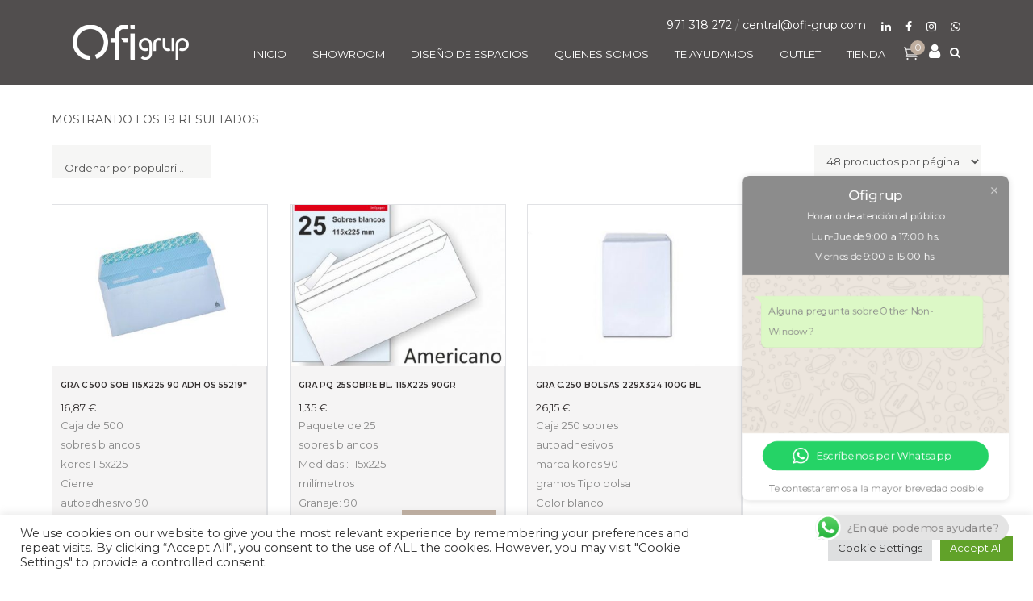

--- FILE ---
content_type: text/html; charset=UTF-8
request_url: https://ofi-grup.com/product-category/papeleria/sobres/sobres-blancos/other-non-window-sobres-blancos/
body_size: 50724
content:
	
<!DOCTYPE html>
<html lang="es">
<head>
    
    	            <meta name="viewport" content="width=device-width,initial-scale=1,user-scalable=no">
		
			
			
		<meta charset="UTF-8" />

		

		<link rel="profile" href="http://gmpg.org/xfn/11" />
		<link rel="pingback" href="https://ofi-grup.com/xmlrpc.php" />
        		    <link rel="shortcut icon" type="image/x-icon" href="https://ofi-grup.com/wp-content/uploads/2021/11/ofigrup-icono.png">
		    <link rel="apple-touch-icon" href="https://ofi-grup.com/wp-content/uploads/2021/11/ofigrup-icono.png"/>
        	
	<meta name='robots' content='index, follow, max-image-preview:large, max-snippet:-1, max-video-preview:-1' />
	<style>img:is([sizes="auto" i], [sizes^="auto," i]) { contain-intrinsic-size: 3000px 1500px }</style>
	
	<!-- This site is optimized with the Yoast SEO plugin v24.8.1 - https://yoast.com/wordpress/plugins/seo/ -->
	<title>Other Non-Window archivos &#187; Ofigrup</title>
	<link rel="canonical" href="https://ofi-grup.com/product-category/papeleria/sobres/sobres-blancos/other-non-window-sobres-blancos/" />
	<meta property="og:locale" content="es_ES" />
	<meta property="og:type" content="article" />
	<meta property="og:title" content="Other Non-Window archivos &#187; Ofigrup" />
	<meta property="og:url" content="https://ofi-grup.com/product-category/papeleria/sobres/sobres-blancos/other-non-window-sobres-blancos/" />
	<meta property="og:site_name" content="Ofigrup" />
	<meta name="twitter:card" content="summary_large_image" />
	<script type="application/ld+json" class="yoast-schema-graph">{"@context":"https://schema.org","@graph":[{"@type":"CollectionPage","@id":"https://ofi-grup.com/product-category/papeleria/sobres/sobres-blancos/other-non-window-sobres-blancos/","url":"https://ofi-grup.com/product-category/papeleria/sobres/sobres-blancos/other-non-window-sobres-blancos/","name":"Other Non-Window archivos &#187; Ofigrup","isPartOf":{"@id":"https://ofi-grup.com/#website"},"primaryImageOfPage":{"@id":"https://ofi-grup.com/product-category/papeleria/sobres/sobres-blancos/other-non-window-sobres-blancos/#primaryimage"},"image":{"@id":"https://ofi-grup.com/product-category/papeleria/sobres/sobres-blancos/other-non-window-sobres-blancos/#primaryimage"},"thumbnailUrl":"https://ofi-grup.com/wp-content/uploads/2022/05/949374-1.jpg","breadcrumb":{"@id":"https://ofi-grup.com/product-category/papeleria/sobres/sobres-blancos/other-non-window-sobres-blancos/#breadcrumb"},"inLanguage":"es"},{"@type":"ImageObject","inLanguage":"es","@id":"https://ofi-grup.com/product-category/papeleria/sobres/sobres-blancos/other-non-window-sobres-blancos/#primaryimage","url":"https://ofi-grup.com/wp-content/uploads/2022/05/949374-1.jpg","contentUrl":"https://ofi-grup.com/wp-content/uploads/2022/05/949374-1.jpg","width":654,"height":490},{"@type":"BreadcrumbList","@id":"https://ofi-grup.com/product-category/papeleria/sobres/sobres-blancos/other-non-window-sobres-blancos/#breadcrumb","itemListElement":[{"@type":"ListItem","position":1,"name":"Ofigrup","item":"https://ofi-grup.com/"},{"@type":"ListItem","position":2,"name":"Portfolio","item":"https://ofi-grup.com/portfolio_page/"},{"@type":"ListItem","position":3,"name":"PAPELERÍA","item":"https://ofi-grup.com/product-category/papeleria/"},{"@type":"ListItem","position":4,"name":"SOBRES","item":"https://ofi-grup.com/product-category/papeleria/sobres/"},{"@type":"ListItem","position":5,"name":"SOBRES BLANCOS","item":"https://ofi-grup.com/product-category/papeleria/sobres/sobres-blancos/"},{"@type":"ListItem","position":6,"name":"Other Non-Window"}]},{"@type":"WebSite","@id":"https://ofi-grup.com/#website","url":"https://ofi-grup.com/","name":"Ofigrup","description":"Ofigrup","publisher":{"@id":"https://ofi-grup.com/#organization"},"potentialAction":[{"@type":"SearchAction","target":{"@type":"EntryPoint","urlTemplate":"https://ofi-grup.com/?s={search_term_string}"},"query-input":{"@type":"PropertyValueSpecification","valueRequired":true,"valueName":"search_term_string"}}],"inLanguage":"es"},{"@type":"Organization","@id":"https://ofi-grup.com/#organization","name":"Ofi-Grup","url":"https://ofi-grup.com/","logo":{"@type":"ImageObject","inLanguage":"es","@id":"https://ofi-grup.com/#/schema/logo/image/","url":"https://ofi-grup.com/wp-content/uploads/2021/12/OFIgrup-cuadrado-e1639048515209.jpg","contentUrl":"https://ofi-grup.com/wp-content/uploads/2021/12/OFIgrup-cuadrado-e1639048515209.jpg","width":800,"height":800,"caption":"Ofi-Grup"},"image":{"@id":"https://ofi-grup.com/#/schema/logo/image/"}}]}</script>
	<!-- / Yoast SEO plugin. -->


<link rel='dns-prefetch' href='//www.googletagmanager.com' />
<link rel='dns-prefetch' href='//fonts.googleapis.com' />
<link rel="alternate" type="application/rss+xml" title="Ofigrup &raquo; Feed" href="https://ofi-grup.com/feed/" />
<link rel="alternate" type="application/rss+xml" title="Ofigrup &raquo; Feed de los comentarios" href="https://ofi-grup.com/comments/feed/" />
<link rel="alternate" type="application/rss+xml" title="Ofigrup &raquo; Other Non-Window Categoría Feed" href="https://ofi-grup.com/product-category/papeleria/sobres/sobres-blancos/other-non-window-sobres-blancos/feed/" />
<script type="text/javascript">
/* <![CDATA[ */
window._wpemojiSettings = {"baseUrl":"https:\/\/s.w.org\/images\/core\/emoji\/15.0.3\/72x72\/","ext":".png","svgUrl":"https:\/\/s.w.org\/images\/core\/emoji\/15.0.3\/svg\/","svgExt":".svg","source":{"concatemoji":"https:\/\/ofi-grup.com\/wp-includes\/js\/wp-emoji-release.min.js?ver=21091574f89a5acb5d48a7def3595db9"}};
/*! This file is auto-generated */
!function(i,n){var o,s,e;function c(e){try{var t={supportTests:e,timestamp:(new Date).valueOf()};sessionStorage.setItem(o,JSON.stringify(t))}catch(e){}}function p(e,t,n){e.clearRect(0,0,e.canvas.width,e.canvas.height),e.fillText(t,0,0);var t=new Uint32Array(e.getImageData(0,0,e.canvas.width,e.canvas.height).data),r=(e.clearRect(0,0,e.canvas.width,e.canvas.height),e.fillText(n,0,0),new Uint32Array(e.getImageData(0,0,e.canvas.width,e.canvas.height).data));return t.every(function(e,t){return e===r[t]})}function u(e,t,n){switch(t){case"flag":return n(e,"\ud83c\udff3\ufe0f\u200d\u26a7\ufe0f","\ud83c\udff3\ufe0f\u200b\u26a7\ufe0f")?!1:!n(e,"\ud83c\uddfa\ud83c\uddf3","\ud83c\uddfa\u200b\ud83c\uddf3")&&!n(e,"\ud83c\udff4\udb40\udc67\udb40\udc62\udb40\udc65\udb40\udc6e\udb40\udc67\udb40\udc7f","\ud83c\udff4\u200b\udb40\udc67\u200b\udb40\udc62\u200b\udb40\udc65\u200b\udb40\udc6e\u200b\udb40\udc67\u200b\udb40\udc7f");case"emoji":return!n(e,"\ud83d\udc26\u200d\u2b1b","\ud83d\udc26\u200b\u2b1b")}return!1}function f(e,t,n){var r="undefined"!=typeof WorkerGlobalScope&&self instanceof WorkerGlobalScope?new OffscreenCanvas(300,150):i.createElement("canvas"),a=r.getContext("2d",{willReadFrequently:!0}),o=(a.textBaseline="top",a.font="600 32px Arial",{});return e.forEach(function(e){o[e]=t(a,e,n)}),o}function t(e){var t=i.createElement("script");t.src=e,t.defer=!0,i.head.appendChild(t)}"undefined"!=typeof Promise&&(o="wpEmojiSettingsSupports",s=["flag","emoji"],n.supports={everything:!0,everythingExceptFlag:!0},e=new Promise(function(e){i.addEventListener("DOMContentLoaded",e,{once:!0})}),new Promise(function(t){var n=function(){try{var e=JSON.parse(sessionStorage.getItem(o));if("object"==typeof e&&"number"==typeof e.timestamp&&(new Date).valueOf()<e.timestamp+604800&&"object"==typeof e.supportTests)return e.supportTests}catch(e){}return null}();if(!n){if("undefined"!=typeof Worker&&"undefined"!=typeof OffscreenCanvas&&"undefined"!=typeof URL&&URL.createObjectURL&&"undefined"!=typeof Blob)try{var e="postMessage("+f.toString()+"("+[JSON.stringify(s),u.toString(),p.toString()].join(",")+"));",r=new Blob([e],{type:"text/javascript"}),a=new Worker(URL.createObjectURL(r),{name:"wpTestEmojiSupports"});return void(a.onmessage=function(e){c(n=e.data),a.terminate(),t(n)})}catch(e){}c(n=f(s,u,p))}t(n)}).then(function(e){for(var t in e)n.supports[t]=e[t],n.supports.everything=n.supports.everything&&n.supports[t],"flag"!==t&&(n.supports.everythingExceptFlag=n.supports.everythingExceptFlag&&n.supports[t]);n.supports.everythingExceptFlag=n.supports.everythingExceptFlag&&!n.supports.flag,n.DOMReady=!1,n.readyCallback=function(){n.DOMReady=!0}}).then(function(){return e}).then(function(){var e;n.supports.everything||(n.readyCallback(),(e=n.source||{}).concatemoji?t(e.concatemoji):e.wpemoji&&e.twemoji&&(t(e.twemoji),t(e.wpemoji)))}))}((window,document),window._wpemojiSettings);
/* ]]> */
</script>
<link rel='stylesheet' id='ht_ctc_main_css-css' href='https://ofi-grup.com/wp-content/plugins/click-to-chat-for-whatsapp/new/inc/assets/css/main.css?ver=4.20' type='text/css' media='all' />
<link rel='stylesheet' id='sbi_styles-css' href='https://ofi-grup.com/wp-content/plugins/instagram-feed/css/sbi-styles.min.css?ver=6.8.0' type='text/css' media='all' />
<link rel='stylesheet' id='layerslider-css' href='https://ofi-grup.com/wp-content/plugins/LayerSlider/assets/static/layerslider/css/layerslider.css?ver=6.11.2' type='text/css' media='all' />
<link rel='stylesheet' id='ls-google-fonts-css' href='https://fonts.googleapis.com/css?family=Lato:100,300,regular,700,900,400%7CPoppins:300,regular,500,600,700,100,200,800,900%7CMontserrat:100,200,300,regular,500,600,700,800,900%7CLora:regular,600%7CGreat+Vibes:regular&#038;subset=latin%2Clatin-ext' type='text/css' media='all' />
<style id='wp-emoji-styles-inline-css' type='text/css'>

	img.wp-smiley, img.emoji {
		display: inline !important;
		border: none !important;
		box-shadow: none !important;
		height: 1em !important;
		width: 1em !important;
		margin: 0 0.07em !important;
		vertical-align: -0.1em !important;
		background: none !important;
		padding: 0 !important;
	}
</style>
<link rel='stylesheet' id='wp-block-library-css' href='https://ofi-grup.com/wp-includes/css/dist/block-library/style.min.css?ver=21091574f89a5acb5d48a7def3595db9' type='text/css' media='all' />
<style id='classic-theme-styles-inline-css' type='text/css'>
/*! This file is auto-generated */
.wp-block-button__link{color:#fff;background-color:#32373c;border-radius:9999px;box-shadow:none;text-decoration:none;padding:calc(.667em + 2px) calc(1.333em + 2px);font-size:1.125em}.wp-block-file__button{background:#32373c;color:#fff;text-decoration:none}
</style>
<style id='global-styles-inline-css' type='text/css'>
:root{--wp--preset--aspect-ratio--square: 1;--wp--preset--aspect-ratio--4-3: 4/3;--wp--preset--aspect-ratio--3-4: 3/4;--wp--preset--aspect-ratio--3-2: 3/2;--wp--preset--aspect-ratio--2-3: 2/3;--wp--preset--aspect-ratio--16-9: 16/9;--wp--preset--aspect-ratio--9-16: 9/16;--wp--preset--color--black: #000000;--wp--preset--color--cyan-bluish-gray: #abb8c3;--wp--preset--color--white: #ffffff;--wp--preset--color--pale-pink: #f78da7;--wp--preset--color--vivid-red: #cf2e2e;--wp--preset--color--luminous-vivid-orange: #ff6900;--wp--preset--color--luminous-vivid-amber: #fcb900;--wp--preset--color--light-green-cyan: #7bdcb5;--wp--preset--color--vivid-green-cyan: #00d084;--wp--preset--color--pale-cyan-blue: #8ed1fc;--wp--preset--color--vivid-cyan-blue: #0693e3;--wp--preset--color--vivid-purple: #9b51e0;--wp--preset--gradient--vivid-cyan-blue-to-vivid-purple: linear-gradient(135deg,rgba(6,147,227,1) 0%,rgb(155,81,224) 100%);--wp--preset--gradient--light-green-cyan-to-vivid-green-cyan: linear-gradient(135deg,rgb(122,220,180) 0%,rgb(0,208,130) 100%);--wp--preset--gradient--luminous-vivid-amber-to-luminous-vivid-orange: linear-gradient(135deg,rgba(252,185,0,1) 0%,rgba(255,105,0,1) 100%);--wp--preset--gradient--luminous-vivid-orange-to-vivid-red: linear-gradient(135deg,rgba(255,105,0,1) 0%,rgb(207,46,46) 100%);--wp--preset--gradient--very-light-gray-to-cyan-bluish-gray: linear-gradient(135deg,rgb(238,238,238) 0%,rgb(169,184,195) 100%);--wp--preset--gradient--cool-to-warm-spectrum: linear-gradient(135deg,rgb(74,234,220) 0%,rgb(151,120,209) 20%,rgb(207,42,186) 40%,rgb(238,44,130) 60%,rgb(251,105,98) 80%,rgb(254,248,76) 100%);--wp--preset--gradient--blush-light-purple: linear-gradient(135deg,rgb(255,206,236) 0%,rgb(152,150,240) 100%);--wp--preset--gradient--blush-bordeaux: linear-gradient(135deg,rgb(254,205,165) 0%,rgb(254,45,45) 50%,rgb(107,0,62) 100%);--wp--preset--gradient--luminous-dusk: linear-gradient(135deg,rgb(255,203,112) 0%,rgb(199,81,192) 50%,rgb(65,88,208) 100%);--wp--preset--gradient--pale-ocean: linear-gradient(135deg,rgb(255,245,203) 0%,rgb(182,227,212) 50%,rgb(51,167,181) 100%);--wp--preset--gradient--electric-grass: linear-gradient(135deg,rgb(202,248,128) 0%,rgb(113,206,126) 100%);--wp--preset--gradient--midnight: linear-gradient(135deg,rgb(2,3,129) 0%,rgb(40,116,252) 100%);--wp--preset--font-size--small: 13px;--wp--preset--font-size--medium: 20px;--wp--preset--font-size--large: 36px;--wp--preset--font-size--x-large: 42px;--wp--preset--font-family--inter: "Inter", sans-serif;--wp--preset--font-family--cardo: Cardo;--wp--preset--spacing--20: 0.44rem;--wp--preset--spacing--30: 0.67rem;--wp--preset--spacing--40: 1rem;--wp--preset--spacing--50: 1.5rem;--wp--preset--spacing--60: 2.25rem;--wp--preset--spacing--70: 3.38rem;--wp--preset--spacing--80: 5.06rem;--wp--preset--shadow--natural: 6px 6px 9px rgba(0, 0, 0, 0.2);--wp--preset--shadow--deep: 12px 12px 50px rgba(0, 0, 0, 0.4);--wp--preset--shadow--sharp: 6px 6px 0px rgba(0, 0, 0, 0.2);--wp--preset--shadow--outlined: 6px 6px 0px -3px rgba(255, 255, 255, 1), 6px 6px rgba(0, 0, 0, 1);--wp--preset--shadow--crisp: 6px 6px 0px rgba(0, 0, 0, 1);}:where(.is-layout-flex){gap: 0.5em;}:where(.is-layout-grid){gap: 0.5em;}body .is-layout-flex{display: flex;}.is-layout-flex{flex-wrap: wrap;align-items: center;}.is-layout-flex > :is(*, div){margin: 0;}body .is-layout-grid{display: grid;}.is-layout-grid > :is(*, div){margin: 0;}:where(.wp-block-columns.is-layout-flex){gap: 2em;}:where(.wp-block-columns.is-layout-grid){gap: 2em;}:where(.wp-block-post-template.is-layout-flex){gap: 1.25em;}:where(.wp-block-post-template.is-layout-grid){gap: 1.25em;}.has-black-color{color: var(--wp--preset--color--black) !important;}.has-cyan-bluish-gray-color{color: var(--wp--preset--color--cyan-bluish-gray) !important;}.has-white-color{color: var(--wp--preset--color--white) !important;}.has-pale-pink-color{color: var(--wp--preset--color--pale-pink) !important;}.has-vivid-red-color{color: var(--wp--preset--color--vivid-red) !important;}.has-luminous-vivid-orange-color{color: var(--wp--preset--color--luminous-vivid-orange) !important;}.has-luminous-vivid-amber-color{color: var(--wp--preset--color--luminous-vivid-amber) !important;}.has-light-green-cyan-color{color: var(--wp--preset--color--light-green-cyan) !important;}.has-vivid-green-cyan-color{color: var(--wp--preset--color--vivid-green-cyan) !important;}.has-pale-cyan-blue-color{color: var(--wp--preset--color--pale-cyan-blue) !important;}.has-vivid-cyan-blue-color{color: var(--wp--preset--color--vivid-cyan-blue) !important;}.has-vivid-purple-color{color: var(--wp--preset--color--vivid-purple) !important;}.has-black-background-color{background-color: var(--wp--preset--color--black) !important;}.has-cyan-bluish-gray-background-color{background-color: var(--wp--preset--color--cyan-bluish-gray) !important;}.has-white-background-color{background-color: var(--wp--preset--color--white) !important;}.has-pale-pink-background-color{background-color: var(--wp--preset--color--pale-pink) !important;}.has-vivid-red-background-color{background-color: var(--wp--preset--color--vivid-red) !important;}.has-luminous-vivid-orange-background-color{background-color: var(--wp--preset--color--luminous-vivid-orange) !important;}.has-luminous-vivid-amber-background-color{background-color: var(--wp--preset--color--luminous-vivid-amber) !important;}.has-light-green-cyan-background-color{background-color: var(--wp--preset--color--light-green-cyan) !important;}.has-vivid-green-cyan-background-color{background-color: var(--wp--preset--color--vivid-green-cyan) !important;}.has-pale-cyan-blue-background-color{background-color: var(--wp--preset--color--pale-cyan-blue) !important;}.has-vivid-cyan-blue-background-color{background-color: var(--wp--preset--color--vivid-cyan-blue) !important;}.has-vivid-purple-background-color{background-color: var(--wp--preset--color--vivid-purple) !important;}.has-black-border-color{border-color: var(--wp--preset--color--black) !important;}.has-cyan-bluish-gray-border-color{border-color: var(--wp--preset--color--cyan-bluish-gray) !important;}.has-white-border-color{border-color: var(--wp--preset--color--white) !important;}.has-pale-pink-border-color{border-color: var(--wp--preset--color--pale-pink) !important;}.has-vivid-red-border-color{border-color: var(--wp--preset--color--vivid-red) !important;}.has-luminous-vivid-orange-border-color{border-color: var(--wp--preset--color--luminous-vivid-orange) !important;}.has-luminous-vivid-amber-border-color{border-color: var(--wp--preset--color--luminous-vivid-amber) !important;}.has-light-green-cyan-border-color{border-color: var(--wp--preset--color--light-green-cyan) !important;}.has-vivid-green-cyan-border-color{border-color: var(--wp--preset--color--vivid-green-cyan) !important;}.has-pale-cyan-blue-border-color{border-color: var(--wp--preset--color--pale-cyan-blue) !important;}.has-vivid-cyan-blue-border-color{border-color: var(--wp--preset--color--vivid-cyan-blue) !important;}.has-vivid-purple-border-color{border-color: var(--wp--preset--color--vivid-purple) !important;}.has-vivid-cyan-blue-to-vivid-purple-gradient-background{background: var(--wp--preset--gradient--vivid-cyan-blue-to-vivid-purple) !important;}.has-light-green-cyan-to-vivid-green-cyan-gradient-background{background: var(--wp--preset--gradient--light-green-cyan-to-vivid-green-cyan) !important;}.has-luminous-vivid-amber-to-luminous-vivid-orange-gradient-background{background: var(--wp--preset--gradient--luminous-vivid-amber-to-luminous-vivid-orange) !important;}.has-luminous-vivid-orange-to-vivid-red-gradient-background{background: var(--wp--preset--gradient--luminous-vivid-orange-to-vivid-red) !important;}.has-very-light-gray-to-cyan-bluish-gray-gradient-background{background: var(--wp--preset--gradient--very-light-gray-to-cyan-bluish-gray) !important;}.has-cool-to-warm-spectrum-gradient-background{background: var(--wp--preset--gradient--cool-to-warm-spectrum) !important;}.has-blush-light-purple-gradient-background{background: var(--wp--preset--gradient--blush-light-purple) !important;}.has-blush-bordeaux-gradient-background{background: var(--wp--preset--gradient--blush-bordeaux) !important;}.has-luminous-dusk-gradient-background{background: var(--wp--preset--gradient--luminous-dusk) !important;}.has-pale-ocean-gradient-background{background: var(--wp--preset--gradient--pale-ocean) !important;}.has-electric-grass-gradient-background{background: var(--wp--preset--gradient--electric-grass) !important;}.has-midnight-gradient-background{background: var(--wp--preset--gradient--midnight) !important;}.has-small-font-size{font-size: var(--wp--preset--font-size--small) !important;}.has-medium-font-size{font-size: var(--wp--preset--font-size--medium) !important;}.has-large-font-size{font-size: var(--wp--preset--font-size--large) !important;}.has-x-large-font-size{font-size: var(--wp--preset--font-size--x-large) !important;}
:where(.wp-block-post-template.is-layout-flex){gap: 1.25em;}:where(.wp-block-post-template.is-layout-grid){gap: 1.25em;}
:where(.wp-block-columns.is-layout-flex){gap: 2em;}:where(.wp-block-columns.is-layout-grid){gap: 2em;}
:root :where(.wp-block-pullquote){font-size: 1.5em;line-height: 1.6;}
</style>
<link rel='stylesheet' id='contact-form-7-css' href='https://ofi-grup.com/wp-content/plugins/contact-form-7/includes/css/styles.css?ver=6.0.5' type='text/css' media='all' />
<link rel='stylesheet' id='cookie-law-info-css' href='https://ofi-grup.com/wp-content/plugins/cookie-law-info/legacy/public/css/cookie-law-info-public.css?ver=3.2.9' type='text/css' media='all' />
<link rel='stylesheet' id='cookie-law-info-gdpr-css' href='https://ofi-grup.com/wp-content/plugins/cookie-law-info/legacy/public/css/cookie-law-info-gdpr.css?ver=3.2.9' type='text/css' media='all' />
<link rel='stylesheet' id='woof-css' href='https://ofi-grup.com/wp-content/plugins/woocommerce-products-filter/css/front.css?ver=1.3.6.6' type='text/css' media='all' />
<style id='woof-inline-css' type='text/css'>

.woof_products_top_panel li span, .woof_products_top_panel2 li span{background: url(https://ofi-grup.com/wp-content/plugins/woocommerce-products-filter/img/delete.png);background-size: 14px 14px;background-repeat: no-repeat;background-position: right;}
.woof_childs_list_opener span.woof_is_closed{
                        background: url(https://ofi-grup.com/wp-content/uploads/2022/03/MediaWiki_Vector_skin_action_arrow.svg_.png);
                    }
.woof_childs_list_opener span.woof_is_opened{
                        background: url(https://ofi-grup.com/wp-content/uploads/2022/03/MediaWiki_Vector_skin_action_arrow_up.svg_.png);
                    }
.woof_edit_view{
                    display: none;
                }
.woof_products_top_panel li span {
background: url('https://upload.wikimedia.org/wikipedia/commons/thumb/b/b3/High-contrast-edit-delete.svg/48px-High-contrast-edit-delete.svg.png');
background-repeat: no-repeat;
background-position: right;
background-size: 14px 14px;
}

button.woof_reset_button_2{
    font-family: Montserrat, sans-serif;
    font-size: 12px;
    line-height: 30px;
    letter-spacing: 0px;
    font-weight: 400;
    font-style: normal;
    text-transform: uppercase;
    color: #332f2f;
    background-color: #bead9e;
    border-width: 0px;
    border-style: solid;
    border-color: #f5f4f4;
    border-radius: 0px;
    padding-left: 13px;
    padding-right: 13px;
    transition: .3s ease-in;
}

button:hover.woof_reset_button_2{
    color: white;
    cursor: pointer;
}
</style>
<link rel='stylesheet' id='plainoverlay-css' href='https://ofi-grup.com/wp-content/plugins/woocommerce-products-filter/css/plainoverlay.css?ver=1.3.6.6' type='text/css' media='all' />
<link rel='stylesheet' id='woof_by_author_html_items-css' href='https://ofi-grup.com/wp-content/plugins/woocommerce-products-filter/ext/by_author/css/by_author.css?ver=1.3.6.6' type='text/css' media='all' />
<link rel='stylesheet' id='woof_by_instock_html_items-css' href='https://ofi-grup.com/wp-content/plugins/woocommerce-products-filter/ext/by_instock/css/by_instock.css?ver=1.3.6.6' type='text/css' media='all' />
<link rel='stylesheet' id='woof_by_onsales_html_items-css' href='https://ofi-grup.com/wp-content/plugins/woocommerce-products-filter/ext/by_onsales/css/by_onsales.css?ver=1.3.6.6' type='text/css' media='all' />
<link rel='stylesheet' id='woof_by_text_html_items-css' href='https://ofi-grup.com/wp-content/plugins/woocommerce-products-filter/ext/by_text/assets/css/front.css?ver=1.3.6.6' type='text/css' media='all' />
<link rel='stylesheet' id='woof_label_html_items-css' href='https://ofi-grup.com/wp-content/plugins/woocommerce-products-filter/ext/label/css/html_types/label.css?ver=1.3.6.6' type='text/css' media='all' />
<link rel='stylesheet' id='woof_select_radio_check_html_items-css' href='https://ofi-grup.com/wp-content/plugins/woocommerce-products-filter/ext/select_radio_check/css/html_types/select_radio_check.css?ver=1.3.6.6' type='text/css' media='all' />
<link rel='stylesheet' id='woof_sd_html_items_checkbox-css' href='https://ofi-grup.com/wp-content/plugins/woocommerce-products-filter/ext/smart_designer/css/elements/checkbox.css?ver=1.3.6.6' type='text/css' media='all' />
<link rel='stylesheet' id='woof_sd_html_items_radio-css' href='https://ofi-grup.com/wp-content/plugins/woocommerce-products-filter/ext/smart_designer/css/elements/radio.css?ver=1.3.6.6' type='text/css' media='all' />
<link rel='stylesheet' id='woof_sd_html_items_switcher-css' href='https://ofi-grup.com/wp-content/plugins/woocommerce-products-filter/ext/smart_designer/css/elements/switcher.css?ver=1.3.6.6' type='text/css' media='all' />
<link rel='stylesheet' id='woof_sd_html_items_color-css' href='https://ofi-grup.com/wp-content/plugins/woocommerce-products-filter/ext/smart_designer/css/elements/color.css?ver=1.3.6.6' type='text/css' media='all' />
<link rel='stylesheet' id='woof_sd_html_items_tooltip-css' href='https://ofi-grup.com/wp-content/plugins/woocommerce-products-filter/ext/smart_designer/css/tooltip.css?ver=1.3.6.6' type='text/css' media='all' />
<link rel='stylesheet' id='woof_sd_html_items_front-css' href='https://ofi-grup.com/wp-content/plugins/woocommerce-products-filter/ext/smart_designer/css/front.css?ver=1.3.6.6' type='text/css' media='all' />
<link rel='stylesheet' id='woof-switcher23-css' href='https://ofi-grup.com/wp-content/plugins/woocommerce-products-filter/css/switcher.css?ver=1.3.6.6' type='text/css' media='all' />
<style id='woocommerce-inline-inline-css' type='text/css'>
.woocommerce form .form-row .required { visibility: visible; }
</style>
<link rel='stylesheet' id='aws-style-css' href='https://ofi-grup.com/wp-content/plugins/advanced-woo-search/assets/css/common.min.css?ver=3.30' type='text/css' media='all' />
<link rel='stylesheet' id='brands-styles-css' href='https://ofi-grup.com/wp-content/plugins/woocommerce/assets/css/brands.css?ver=9.7.1' type='text/css' media='all' />
<link rel='preload' as='font' type='font/woff2' crossorigin='anonymous' id='tinvwl-webfont-font-css' href='https://ofi-grup.com/wp-content/plugins/ti-woocommerce-wishlist/assets/fonts/tinvwl-webfont.woff2?ver=xu2uyi'  media='all' />
<link rel='stylesheet' id='tinvwl-webfont-css' href='https://ofi-grup.com/wp-content/plugins/ti-woocommerce-wishlist/assets/css/webfont.min.css?ver=2.9.2' type='text/css' media='all' />
<link rel='stylesheet' id='tinvwl-css' href='https://ofi-grup.com/wp-content/plugins/ti-woocommerce-wishlist/assets/css/public.min.css?ver=2.9.2' type='text/css' media='all' />
<link rel='stylesheet' id='wccs-public-css' href='https://ofi-grup.com/wp-content/plugins/easy-woocommerce-discounts-pro/public/css/wccs-public.min.css?ver=21091574f89a5acb5d48a7def3595db9' type='text/css' media='all' />
<link rel='stylesheet' id='mediaelement-css' href='https://ofi-grup.com/wp-includes/js/mediaelement/mediaelementplayer-legacy.min.css?ver=4.2.17' type='text/css' media='all' />
<link rel='stylesheet' id='wp-mediaelement-css' href='https://ofi-grup.com/wp-includes/js/mediaelement/wp-mediaelement.min.css?ver=21091574f89a5acb5d48a7def3595db9' type='text/css' media='all' />
<link rel='stylesheet' id='onyx-mikado-default-style-css' href='https://ofi-grup.com/wp-content/themes/onyx/style.css?ver=21091574f89a5acb5d48a7def3595db9' type='text/css' media='all' />
<link rel='stylesheet' id='onyx-mikado-stylesheet-css' href='https://ofi-grup.com/wp-content/themes/onyx/css/stylesheet.min.css?ver=21091574f89a5acb5d48a7def3595db9' type='text/css' media='all' />
<!--[if IE 9]>
<link rel='stylesheet' id='onyx-mikado-ie9-style-css' href='https://ofi-grup.com/wp-content/themes/onyx/css/ie9_stylesheet.cs?ver=21091574f89a5acb5d48a7def3595db9' type='text/css' media='all' />
<![endif]-->
<link rel='stylesheet' id='onyx-mikado-blog-css' href='https://ofi-grup.com/wp-content/themes/onyx/css/blog.min.css?ver=21091574f89a5acb5d48a7def3595db9' type='text/css' media='all' />
<link rel='stylesheet' id='onyx-mikado-woocommerce-css' href='https://ofi-grup.com/wp-content/themes/onyx/css/woocommerce.min.css?ver=21091574f89a5acb5d48a7def3595db9' type='text/css' media='all' />
<link rel='stylesheet' id='onyx-mikado-woocommerce-responsive-css' href='https://ofi-grup.com/wp-content/themes/onyx/css/woocommerce_responsive.min.css?ver=21091574f89a5acb5d48a7def3595db9' type='text/css' media='all' />
<link rel='stylesheet' id='onyx-mikado-style-dynamic-css' href='https://ofi-grup.com/wp-content/themes/onyx/css/style_dynamic.css?ver=1739191225' type='text/css' media='all' />
<link rel='stylesheet' id='onyx-mikado-font_awesome-css' href='https://ofi-grup.com/wp-content/themes/onyx/css/font-awesome/css/font-awesome.min.css?ver=21091574f89a5acb5d48a7def3595db9' type='text/css' media='all' />
<link rel='stylesheet' id='onyx-mikado-font_elegant-css' href='https://ofi-grup.com/wp-content/themes/onyx/css/elegant-icons/style.min.css?ver=21091574f89a5acb5d48a7def3595db9' type='text/css' media='all' />
<link rel='stylesheet' id='onyx-mikado-ion_icons-css' href='https://ofi-grup.com/wp-content/themes/onyx/css/ion-icons/css/ionicons.min.css?ver=21091574f89a5acb5d48a7def3595db9' type='text/css' media='all' />
<link rel='stylesheet' id='onyx-mikado-linea_icons-css' href='https://ofi-grup.com/wp-content/themes/onyx/css/linea-icons/style.css?ver=21091574f89a5acb5d48a7def3595db9' type='text/css' media='all' />
<link rel='stylesheet' id='onyx-mikado-simple_line_icons-css' href='https://ofi-grup.com/wp-content/themes/onyx/css/simple-line-icons/simple-line-icons.css?ver=21091574f89a5acb5d48a7def3595db9' type='text/css' media='all' />
<link rel='stylesheet' id='onyx-mikado-responsive-css' href='https://ofi-grup.com/wp-content/themes/onyx/css/responsive.min.css?ver=21091574f89a5acb5d48a7def3595db9' type='text/css' media='all' />
<link rel='stylesheet' id='onyx-mikado-style-dynamic-responsive-css' href='https://ofi-grup.com/wp-content/themes/onyx/css/style_dynamic_responsive.css?ver=1739191225' type='text/css' media='all' />
<link rel='stylesheet' id='js_composer_front-css' href='https://ofi-grup.com/wp-content/plugins/js_composer/assets/css/js_composer.min.css?ver=6.4.2' type='text/css' media='all' />
<link rel='stylesheet' id='onyx-mikado-mac-stylesheet-css' href='https://ofi-grup.com/wp-content/themes/onyx/css/mac_stylesheet.css?ver=21091574f89a5acb5d48a7def3595db9' type='text/css' media='all' />
<link rel='stylesheet' id='onyx-mikado-webkit-css' href='https://ofi-grup.com/wp-content/themes/onyx/css/webkit_stylesheet.css?ver=21091574f89a5acb5d48a7def3595db9' type='text/css' media='all' />
<link rel='stylesheet' id='onyx-mikado-google-fonts-css' href='https://fonts.googleapis.com/css?family=Open+Sans%3A100%2C100italic%2C200%2C200italic%2C300%2C300italic%2C400%2C400italic%2C500%2C500italic%2C600%2C600italic%2C700%2C700italic%2C800%2C800italic%2C900%2C900italic%7CMontserrat%3A100%2C100italic%2C200%2C200italic%2C300%2C300italic%2C400%2C400italic%2C500%2C500italic%2C600%2C600italic%2C700%2C700italic%2C800%2C800italic%2C900%2C900italic%7CLato%3A100%2C100italic%2C200%2C200italic%2C300%2C300italic%2C400%2C400italic%2C500%2C500italic%2C600%2C600italic%2C700%2C700italic%2C800%2C800italic%2C900%2C900italic%7CMontserrat%3A100%2C100italic%2C200%2C200italic%2C300%2C300italic%2C400%2C400italic%2C500%2C500italic%2C600%2C600italic%2C700%2C700italic%2C800%2C800italic%2C900%2C900italic%7COpen+Sans%3A100%2C100italic%2C200%2C200italic%2C300%2C300italic%2C400%2C400italic%2C500%2C500italic%2C600%2C600italic%2C700%2C700italic%2C800%2C800italic%2C900%2C900italic&#038;subset=latin-ext&#038;ver=1.0.0' type='text/css' media='all' />
<link rel='stylesheet' id='popup-maker-site-css' href='//ofi-grup.com/wp-content/uploads/pum/pum-site-styles.css?generated=1762504813&#038;ver=1.20.4' type='text/css' media='all' />
<link rel='stylesheet' id='vi-wpvs-frontend-style-css' href='https://ofi-grup.com/wp-content/plugins/product-variations-swatches-for-woocommerce/assets/css/frontend-style.min.css?ver=1.1.10' type='text/css' media='all' />
<style id='vi-wpvs-frontend-style-inline-css' type='text/css'>
.vi-wpvs-variation-wrap.vi-wpvs-variation-wrap-vi_wpvs_button_design .vi-wpvs-option-wrap{transition: all 30ms ease-in-out;}.vi-wpvs-variation-wrap.vi-wpvs-variation-wrap-vi_wpvs_button_design .vi-wpvs-variation-button-select,.vi-wpvs-variation-wrap.vi-wpvs-variation-wrap-vi_wpvs_button_design .vi-wpvs-option-wrap{padding:10px 20px;font-size:13px;}.vi-wpvs-variation-wrap.vi-wpvs-variation-wrap-vi_wpvs_button_design .vi-wpvs-option-wrap .vi-wpvs-option:not(.vi-wpvs-option-select){border-radius: inherit;}.vi-wpvs-variation-wrap.vi-wpvs-variation-wrap-image.vi-wpvs-variation-wrap-vi_wpvs_button_design .vi-wpvs-option-wrap ,.vi-wpvs-variation-wrap.vi-wpvs-variation-wrap-variation_img.vi-wpvs-variation-wrap-vi_wpvs_button_design .vi-wpvs-option-wrap ,.vi-wpvs-variation-wrap.vi-wpvs-variation-wrap-color.vi-wpvs-variation-wrap-vi_wpvs_button_design .vi-wpvs-option-wrap{width: 48px;height:48px;}.vi-wpvs-variation-wrap.vi-wpvs-variation-wrap-vi_wpvs_button_design .vi-wpvs-option-wrap.vi-wpvs-option-wrap-out-of-stock,.vi-wpvs-variation-wrap.vi-wpvs-variation-wrap-vi_wpvs_button_design .vi-wpvs-option-wrap.vi-wpvs-option-wrap-out-of-stock-attribute,.vi-wpvs-variation-wrap.vi-wpvs-variation-wrap-vi_wpvs_button_design .vi-wpvs-option-wrap.vi-wpvs-option-wrap-disable{opacity: 1;}.vi-wpvs-variation-wrap.vi-wpvs-variation-wrap-vi_wpvs_button_design .vi-wpvs-option-wrap.vi-wpvs-option-wrap-out-of-stock .vi-wpvs-option,.vi-wpvs-variation-wrap.vi-wpvs-variation-wrap-vi_wpvs_button_design .vi-wpvs-option-wrap.vi-wpvs-option-wrap-out-of-stock-attribute .vi-wpvs-option,.vi-wpvs-variation-wrap.vi-wpvs-variation-wrap-vi_wpvs_button_design .vi-wpvs-option-wrap.vi-wpvs-option-wrap-disable .vi-wpvs-option{opacity: .5;}.vi-wpvs-variation-wrap.vi-wpvs-variation-wrap-vi_wpvs_button_design .vi-wpvs-option-wrap.vi-wpvs-option-wrap-selected{box-shadow:  0 0 0 1px rgba(33, 33, 33, 1) inset;}.vi-wpvs-variation-wrap.vi-wpvs-variation-wrap-vi_wpvs_button_design .vi-wpvs-variation-wrap-select-wrap .vi-wpvs-option-wrap.vi-wpvs-option-wrap-selected{box-shadow:  0 0 0 1px rgba(33, 33, 33, 1);}.vi-wpvs-variation-wrap.vi-wpvs-variation-wrap-vi_wpvs_button_design .vi-wpvs-option-wrap.vi-wpvs-option-wrap-selected{color:rgba(255, 255, 255, 1);background:rgba(33, 33, 33, 1);}.vi-wpvs-variation-wrap.vi-wpvs-variation-wrap-vi_wpvs_button_design .vi-wpvs-option-wrap.vi-wpvs-option-wrap-selected .vi-wpvs-option{color:rgba(255, 255, 255, 1);}.vi-wpvs-variation-wrap.vi-wpvs-variation-wrap-vi_wpvs_button_design .vi-wpvs-option-wrap.vi-wpvs-option-wrap-hover{box-shadow:  0 0 0 1px rgba(33, 33, 33, 1) inset;}.vi-wpvs-variation-wrap.vi-wpvs-variation-wrap-vi_wpvs_button_design .vi-wpvs-variation-wrap-select-wrap .vi-wpvs-option-wrap.vi-wpvs-option-wrap-hover{box-shadow:  0 0 0 1px rgba(33, 33, 33, 1);}.vi-wpvs-variation-wrap.vi-wpvs-variation-wrap-vi_wpvs_button_design .vi-wpvs-option-wrap.vi-wpvs-option-wrap-hover{color:rgba(255, 255, 255, 1);background:rgba(33, 33, 33, 1);}.vi-wpvs-variation-wrap.vi-wpvs-variation-wrap-vi_wpvs_button_design .vi-wpvs-option-wrap.vi-wpvs-option-wrap-hover .vi-wpvs-option{color:rgba(255, 255, 255, 1);}.vi-wpvs-variation-wrap.vi-wpvs-variation-wrap-vi_wpvs_button_design .vi-wpvs-option-wrap.vi-wpvs-option-wrap-default{box-shadow:  0 0 0 1px #cccccc inset;}.vi-wpvs-variation-wrap.vi-wpvs-variation-wrap-vi_wpvs_button_design .vi-wpvs-variation-wrap-select-wrap .vi-wpvs-option-wrap.vi-wpvs-option-wrap-default{box-shadow:  0 0 0 1px #cccccc ;}.vi-wpvs-variation-wrap.vi-wpvs-variation-wrap-vi_wpvs_button_design .vi-wpvs-option-wrap.vi-wpvs-option-wrap-default{color:rgba(33, 33, 33, 1);background:#ffffff;}.vi-wpvs-variation-wrap.vi-wpvs-variation-wrap-vi_wpvs_button_design .vi-wpvs-option-wrap.vi-wpvs-option-wrap-default .vi-wpvs-option{color:rgba(33, 33, 33, 1);}.vi-wpvs-variation-wrap.vi-wpvs-variation-wrap-vi_wpvs_button_design .vi-wpvs-option-wrap .vi-wpvs-option-tooltip{display: none;}@media screen and (max-width:600px){.vi-wpvs-variation-wrap.vi-wpvs-variation-wrap-vi_wpvs_button_design .vi-wpvs-variation-button-select,.vi-wpvs-variation-wrap.vi-wpvs-variation-wrap-vi_wpvs_button_design .vi-wpvs-option-wrap{font-size:11px;}.vi-wpvs-variation-wrap.vi-wpvs-variation-wrap-image.vi-wpvs-variation-wrap-vi_wpvs_button_design .vi-wpvs-option-wrap ,.vi-wpvs-variation-wrap.vi-wpvs-variation-wrap-variation_img.vi-wpvs-variation-wrap-vi_wpvs_button_design .vi-wpvs-option-wrap ,.vi-wpvs-variation-wrap.vi-wpvs-variation-wrap-color.vi-wpvs-variation-wrap-vi_wpvs_button_design .vi-wpvs-option-wrap{width: 40.8px;height:40.8px;}}.vi-wpvs-variation-wrap.vi-wpvs-variation-wrap-vi_wpvs_color_design .vi-wpvs-option-wrap{transition: all 30ms ease-in-out;}.vi-wpvs-variation-wrap.vi-wpvs-variation-wrap-vi_wpvs_color_design .vi-wpvs-variation-button-select,.vi-wpvs-variation-wrap.vi-wpvs-variation-wrap-vi_wpvs_color_design .vi-wpvs-option-wrap{height:32px;width:32px;padding:10px;font-size:13px;border-radius:20px;}.vi-wpvs-variation-wrap.vi-wpvs-variation-wrap-vi_wpvs_color_design .vi-wpvs-option-wrap .vi-wpvs-option:not(.vi-wpvs-option-select){border-radius: inherit;}.vi-wpvs-variation-wrap.vi-wpvs-variation-wrap-vi_wpvs_color_design .vi-wpvs-option-wrap.vi-wpvs-option-wrap-out-of-stock,.vi-wpvs-variation-wrap.vi-wpvs-variation-wrap-vi_wpvs_color_design .vi-wpvs-option-wrap.vi-wpvs-option-wrap-out-of-stock-attribute,.vi-wpvs-variation-wrap.vi-wpvs-variation-wrap-vi_wpvs_color_design .vi-wpvs-option-wrap.vi-wpvs-option-wrap-disable{opacity: 1;}.vi-wpvs-variation-wrap.vi-wpvs-variation-wrap-vi_wpvs_color_design .vi-wpvs-option-wrap.vi-wpvs-option-wrap-out-of-stock .vi-wpvs-option,.vi-wpvs-variation-wrap.vi-wpvs-variation-wrap-vi_wpvs_color_design .vi-wpvs-option-wrap.vi-wpvs-option-wrap-out-of-stock-attribute .vi-wpvs-option,.vi-wpvs-variation-wrap.vi-wpvs-variation-wrap-vi_wpvs_color_design .vi-wpvs-option-wrap.vi-wpvs-option-wrap-disable .vi-wpvs-option{opacity: .5;}.vi-wpvs-variation-wrap.vi-wpvs-variation-wrap-vi_wpvs_color_design .vi-wpvs-option-wrap.vi-wpvs-option-wrap-selected{}.vi-wpvs-variation-wrap.vi-wpvs-variation-wrap-vi_wpvs_color_design .vi-wpvs-variation-wrap-select-wrap .vi-wpvs-option-wrap.vi-wpvs-option-wrap-selected{}.vi-wpvs-variation-wrap.vi-wpvs-variation-wrap-vi_wpvs_color_design .vi-wpvs-option-wrap.vi-wpvs-option-wrap-selected{background:rgba(0, 0, 0, 0.06);border-radius:20px;}.vi-wpvs-variation-wrap.vi-wpvs-variation-wrap-vi_wpvs_color_design .vi-wpvs-option-wrap.vi-wpvs-option-wrap-hover{}.vi-wpvs-variation-wrap.vi-wpvs-variation-wrap-vi_wpvs_color_design .vi-wpvs-variation-wrap-select-wrap .vi-wpvs-option-wrap.vi-wpvs-option-wrap-hover{}.vi-wpvs-variation-wrap.vi-wpvs-variation-wrap-vi_wpvs_color_design .vi-wpvs-option-wrap.vi-wpvs-option-wrap-hover{background:rgba(0, 0, 0, 0.06);border-radius:20px;}.vi-wpvs-variation-wrap.vi-wpvs-variation-wrap-vi_wpvs_color_design .vi-wpvs-option-wrap.vi-wpvs-option-wrap-default{box-shadow:  0px 4px 2px -2px rgba(238, 238, 238, 1);}.vi-wpvs-variation-wrap.vi-wpvs-variation-wrap-vi_wpvs_color_design .vi-wpvs-variation-wrap-select-wrap .vi-wpvs-option-wrap.vi-wpvs-option-wrap-default{box-shadow:  0px 4px 2px -2px rgba(238, 238, 238, 1);}.vi-wpvs-variation-wrap.vi-wpvs-variation-wrap-vi_wpvs_color_design .vi-wpvs-option-wrap.vi-wpvs-option-wrap-default{background:rgba(0, 0, 0, 0);border-radius:20px;}.vi-wpvs-variation-wrap.vi-wpvs-variation-wrap-vi_wpvs_color_design .vi-wpvs-option-wrap .vi-wpvs-option-tooltip{display: none;}@media screen and (max-width:600px){.vi-wpvs-variation-wrap.vi-wpvs-variation-wrap-vi_wpvs_color_design .vi-wpvs-variation-button-select,.vi-wpvs-variation-wrap.vi-wpvs-variation-wrap-vi_wpvs_color_design .vi-wpvs-option-wrap{width:27px;height:27px;font-size:11px;}.vi-wpvs-variation-wrap.vi-wpvs-variation-wrap-vi_wpvs_color_design .vi-wpvs-option-wrap.vi-wpvs-option-wrap-selected{border-radius:17px;}}.vi-wpvs-variation-wrap.vi-wpvs-variation-wrap-vi_wpvs_image_design .vi-wpvs-option-wrap{transition: all 30ms ease-in-out;}.vi-wpvs-variation-wrap.vi-wpvs-variation-wrap-vi_wpvs_image_design .vi-wpvs-variation-button-select,.vi-wpvs-variation-wrap.vi-wpvs-variation-wrap-vi_wpvs_image_design .vi-wpvs-option-wrap{height:50px;width:50px;padding:3px;font-size:13px;}.vi-wpvs-variation-wrap.vi-wpvs-variation-wrap-vi_wpvs_image_design .vi-wpvs-option-wrap .vi-wpvs-option:not(.vi-wpvs-option-select){border-radius: inherit;}.vi-wpvs-variation-wrap.vi-wpvs-variation-wrap-vi_wpvs_image_design .vi-wpvs-option-wrap.vi-wpvs-option-wrap-out-of-stock,.vi-wpvs-variation-wrap.vi-wpvs-variation-wrap-vi_wpvs_image_design .vi-wpvs-option-wrap.vi-wpvs-option-wrap-out-of-stock-attribute,.vi-wpvs-variation-wrap.vi-wpvs-variation-wrap-vi_wpvs_image_design .vi-wpvs-option-wrap.vi-wpvs-option-wrap-disable{opacity: 1;}.vi-wpvs-variation-wrap.vi-wpvs-variation-wrap-vi_wpvs_image_design .vi-wpvs-option-wrap.vi-wpvs-option-wrap-out-of-stock .vi-wpvs-option,.vi-wpvs-variation-wrap.vi-wpvs-variation-wrap-vi_wpvs_image_design .vi-wpvs-option-wrap.vi-wpvs-option-wrap-out-of-stock-attribute .vi-wpvs-option,.vi-wpvs-variation-wrap.vi-wpvs-variation-wrap-vi_wpvs_image_design .vi-wpvs-option-wrap.vi-wpvs-option-wrap-disable .vi-wpvs-option{opacity: .5;}.vi-wpvs-variation-wrap.vi-wpvs-variation-wrap-vi_wpvs_image_design .vi-wpvs-option-wrap.vi-wpvs-option-wrap-selected{box-shadow:  0 0 0 1px rgba(33, 33, 33, 1) inset;}.vi-wpvs-variation-wrap.vi-wpvs-variation-wrap-vi_wpvs_image_design .vi-wpvs-variation-wrap-select-wrap .vi-wpvs-option-wrap.vi-wpvs-option-wrap-selected{box-shadow:  0 0 0 1px rgba(33, 33, 33, 1);}.vi-wpvs-variation-wrap.vi-wpvs-variation-wrap-vi_wpvs_image_design .vi-wpvs-option-wrap.vi-wpvs-option-wrap-hover{box-shadow:  0 0 0 1px rgba(33, 33, 33, 1) inset;}.vi-wpvs-variation-wrap.vi-wpvs-variation-wrap-vi_wpvs_image_design .vi-wpvs-variation-wrap-select-wrap .vi-wpvs-option-wrap.vi-wpvs-option-wrap-hover{box-shadow:  0 0 0 1px rgba(33, 33, 33, 1);}.vi-wpvs-variation-wrap.vi-wpvs-variation-wrap-vi_wpvs_image_design .vi-wpvs-option-wrap.vi-wpvs-option-wrap-default{box-shadow:  0 0 0 1px rgba(238, 238, 238, 1) inset;}.vi-wpvs-variation-wrap.vi-wpvs-variation-wrap-vi_wpvs_image_design .vi-wpvs-variation-wrap-select-wrap .vi-wpvs-option-wrap.vi-wpvs-option-wrap-default{box-shadow:  0 0 0 1px rgba(238, 238, 238, 1) ;}.vi-wpvs-variation-wrap.vi-wpvs-variation-wrap-vi_wpvs_image_design .vi-wpvs-option-wrap.vi-wpvs-option-wrap-default{background:rgba(255, 255, 255, 1);}.vi-wpvs-variation-wrap.vi-wpvs-variation-wrap-vi_wpvs_image_design .vi-wpvs-option-wrap .vi-wpvs-option-tooltip{display: none;}@media screen and (max-width:600px){.vi-wpvs-variation-wrap.vi-wpvs-variation-wrap-vi_wpvs_image_design .vi-wpvs-variation-button-select,.vi-wpvs-variation-wrap.vi-wpvs-variation-wrap-vi_wpvs_image_design .vi-wpvs-option-wrap{width:42px;height:42px;font-size:11px;}}
</style>
<script type="text/javascript" src="https://ofi-grup.com/wp-includes/js/jquery/jquery.min.js?ver=3.7.1" id="jquery-core-js"></script>
<script type="text/javascript" src="https://ofi-grup.com/wp-includes/js/jquery/jquery-migrate.min.js?ver=3.4.1" id="jquery-migrate-js"></script>
<script type="text/javascript" id="layerslider-utils-js-extra">
/* <![CDATA[ */
var LS_Meta = {"v":"6.11.2","fixGSAP":"1"};
/* ]]> */
</script>
<script type="text/javascript" src="https://ofi-grup.com/wp-content/plugins/LayerSlider/assets/static/layerslider/js/layerslider.utils.js?ver=6.11.2" id="layerslider-utils-js"></script>
<script type="text/javascript" src="https://ofi-grup.com/wp-content/plugins/LayerSlider/assets/static/layerslider/js/layerslider.kreaturamedia.jquery.js?ver=6.11.2" id="layerslider-js"></script>
<script type="text/javascript" src="https://ofi-grup.com/wp-content/plugins/LayerSlider/assets/static/layerslider/js/layerslider.transitions.js?ver=6.11.2" id="layerslider-transitions-js"></script>
<script type="text/javascript" id="woof-husky-js-extra">
/* <![CDATA[ */
var woof_husky_txt = {"ajax_url":"https:\/\/ofi-grup.com\/wp-admin\/admin-ajax.php","plugin_uri":"https:\/\/ofi-grup.com\/wp-content\/plugins\/woocommerce-products-filter\/ext\/by_text\/","loader":"https:\/\/ofi-grup.com\/wp-content\/plugins\/woocommerce-products-filter\/ext\/by_text\/assets\/img\/ajax-loader.gif","not_found":"Nothing found!","prev":"Prev","next":"Siguiente","site_link":"https:\/\/ofi-grup.com","default_data":{"placeholder":"","behavior":"title","search_by_full_word":0,"autocomplete":1,"how_to_open_links":0,"taxonomy_compatibility":0,"sku_compatibility":0,"custom_fields":"","search_desc_variant":0,"view_text_length":10,"min_symbols":3,"max_posts":10,"image":"","notes_for_customer":"","template":"default","max_open_height":300,"page":0}};
/* ]]> */
</script>
<script type="text/javascript" src="https://ofi-grup.com/wp-content/plugins/woocommerce-products-filter/ext/by_text/assets/js/husky.js?ver=1.3.6.6" id="woof-husky-js"></script>
<script type="text/javascript" id="cookie-law-info-js-extra">
/* <![CDATA[ */
var Cli_Data = {"nn_cookie_ids":[],"cookielist":[],"non_necessary_cookies":[],"ccpaEnabled":"","ccpaRegionBased":"","ccpaBarEnabled":"","strictlyEnabled":["necessary","obligatoire"],"ccpaType":"gdpr","js_blocking":"1","custom_integration":"","triggerDomRefresh":"","secure_cookies":""};
var cli_cookiebar_settings = {"animate_speed_hide":"500","animate_speed_show":"500","background":"#FFF","border":"#b1a6a6c2","border_on":"","button_1_button_colour":"#61a229","button_1_button_hover":"#4e8221","button_1_link_colour":"#fff","button_1_as_button":"1","button_1_new_win":"","button_2_button_colour":"#333","button_2_button_hover":"#292929","button_2_link_colour":"#444","button_2_as_button":"","button_2_hidebar":"","button_3_button_colour":"#dedfe0","button_3_button_hover":"#b2b2b3","button_3_link_colour":"#333333","button_3_as_button":"1","button_3_new_win":"","button_4_button_colour":"#dedfe0","button_4_button_hover":"#b2b2b3","button_4_link_colour":"#333333","button_4_as_button":"1","button_7_button_colour":"#61a229","button_7_button_hover":"#4e8221","button_7_link_colour":"#fff","button_7_as_button":"1","button_7_new_win":"","font_family":"inherit","header_fix":"","notify_animate_hide":"1","notify_animate_show":"","notify_div_id":"#cookie-law-info-bar","notify_position_horizontal":"right","notify_position_vertical":"bottom","scroll_close":"","scroll_close_reload":"","accept_close_reload":"","reject_close_reload":"","showagain_tab":"","showagain_background":"#fff","showagain_border":"#000","showagain_div_id":"#cookie-law-info-again","showagain_x_position":"100px","text":"#333333","show_once_yn":"","show_once":"10000","logging_on":"","as_popup":"","popup_overlay":"1","bar_heading_text":"","cookie_bar_as":"banner","popup_showagain_position":"bottom-right","widget_position":"left"};
var log_object = {"ajax_url":"https:\/\/ofi-grup.com\/wp-admin\/admin-ajax.php"};
/* ]]> */
</script>
<script type="text/javascript" src="https://ofi-grup.com/wp-content/plugins/cookie-law-info/legacy/public/js/cookie-law-info-public.js?ver=3.2.9" id="cookie-law-info-js"></script>
<script type="text/javascript" src="https://ofi-grup.com/wp-content/plugins/woocommerce/assets/js/jquery-blockui/jquery.blockUI.min.js?ver=2.7.0-wc.9.7.1" id="jquery-blockui-js" data-wp-strategy="defer"></script>
<script type="text/javascript" id="wc-add-to-cart-js-extra">
/* <![CDATA[ */
var wc_add_to_cart_params = {"ajax_url":"\/wp-admin\/admin-ajax.php","wc_ajax_url":"\/?wc-ajax=%%endpoint%%","i18n_view_cart":"Ver carrito","cart_url":"https:\/\/ofi-grup.com\/cart\/","is_cart":"","cart_redirect_after_add":"no"};
/* ]]> */
</script>
<script type="text/javascript" src="https://ofi-grup.com/wp-content/plugins/woocommerce/assets/js/frontend/add-to-cart.min.js?ver=9.7.1" id="wc-add-to-cart-js" data-wp-strategy="defer"></script>
<script type="text/javascript" src="https://ofi-grup.com/wp-content/plugins/woocommerce/assets/js/js-cookie/js.cookie.min.js?ver=2.1.4-wc.9.7.1" id="js-cookie-js" data-wp-strategy="defer"></script>
<script type="text/javascript" src="https://ofi-grup.com/wp-content/plugins/js_composer/assets/js/vendors/woocommerce-add-to-cart.js?ver=6.4.2" id="vc_woocommerce-add-to-cart-js-js"></script>

<!-- Fragmento de código de la etiqueta de Google (gtag.js) añadida por Site Kit -->

<!-- Fragmento de código de Google Analytics añadido por Site Kit -->
<script type="text/javascript" src="https://www.googletagmanager.com/gtag/js?id=GT-TWRH9V84" id="google_gtagjs-js" async></script>
<script type="text/javascript" id="google_gtagjs-js-after">
/* <![CDATA[ */
window.dataLayer = window.dataLayer || [];function gtag(){dataLayer.push(arguments);}
gtag("set","linker",{"domains":["ofi-grup.com"]});
gtag("js", new Date());
gtag("set", "developer_id.dZTNiMT", true);
gtag("config", "GT-TWRH9V84");
 window._googlesitekit = window._googlesitekit || {}; window._googlesitekit.throttledEvents = []; window._googlesitekit.gtagEvent = (name, data) => { var key = JSON.stringify( { name, data } ); if ( !! window._googlesitekit.throttledEvents[ key ] ) { return; } window._googlesitekit.throttledEvents[ key ] = true; setTimeout( () => { delete window._googlesitekit.throttledEvents[ key ]; }, 5 ); gtag( "event", name, { ...data, event_source: "site-kit" } ); } 
/* ]]> */
</script>

<!-- Finalizar fragmento de código de la etiqueta de Google (gtags.js) añadida por Site Kit -->
<meta name="generator" content="Powered by LayerSlider 6.11.2 - Multi-Purpose, Responsive, Parallax, Mobile-Friendly Slider Plugin for WordPress." />
<!-- LayerSlider updates and docs at: https://layerslider.kreaturamedia.com -->
<link rel="https://api.w.org/" href="https://ofi-grup.com/wp-json/" /><link rel="alternate" title="JSON" type="application/json" href="https://ofi-grup.com/wp-json/wp/v2/product_cat/597" /><link rel="EditURI" type="application/rsd+xml" title="RSD" href="https://ofi-grup.com/xmlrpc.php?rsd" />

<meta name="generator" content="Site Kit by Google 1.149.1" /><!-- Metas Local Business -->
<meta name="geo.position" content="38.9135935;1.4259674">
<meta name="geo.region" content="ES-IB">
<meta name="geo.placename" content="Ibiza, Carrer de Josep Zornoza Bernabeu, 10, 07800">
<meta name="ICBM" content="38.9135935,1.4259674">
<meta name="DC.title" content="Ofi-Grup">
<meta property="og:locale" content="es">

<!-- Schema Local Business -->
<script type="application/ld+json">
{
  "@context": "https://schema.org",
  "@type": "LocalBusiness",
  "name": "Ofi-Grup",
  "image": "https://ofi-grup.com/wp-content/uploads/2021/11/ofi-grup.png",
  "@id": "https://www.ofi-grup.com/",
  "url": "https://www.ofi-grup.com/",
  "telephone": "971318272",
  "priceRange": "€€",
  "address": {
    "@type": "PostalAddress",
    "streetAddress": "Carrer de Josep Zornoza Bernabeu, 10",
    "addressLocality": "Ibiza",
    "postalCode": "07800",
    "addressCountry": "ES"
  },
  "geo": {
    "@type": "GeoCoordinates",
    "latitude": 38.9135935,
    "longitude": 1.4259674
  },
  "openingHoursSpecification": [{
    "@type": "OpeningHoursSpecification",
    "dayOfWeek": [
      "Monday",
      "Tuesday",
      "Wednesday",
      "Thursday"
    ],
    "opens": "09:00",
    "closes": "17:00"
  },{
    "@type": "OpeningHoursSpecification",
    "dayOfWeek": "Friday",
    "opens": "09:00",
    "closes": "15:00"
  }],
  "sameAs": [
    "https://www.facebook.com/people/Ofigrup/100063468222095/",
    "https://www.linkedin.com/company/ofigrup-a-les-illes-sl/",
    "https://www.instagram.com/ofi_grup/"
  ] 
}
</script>
<script src="https://sis.redsys.es/sis/NC/redsysV3.js"></script>	<noscript><style>.woocommerce-product-gallery{ opacity: 1 !important; }</style></noscript>
	<style type="text/css">.recentcomments a{display:inline !important;padding:0 !important;margin:0 !important;}</style><meta name="generator" content="Powered by WPBakery Page Builder - drag and drop page builder for WordPress."/>
<style class='wp-fonts-local' type='text/css'>
@font-face{font-family:Inter;font-style:normal;font-weight:300 900;font-display:fallback;src:url('https://ofi-grup.com/wp-content/plugins/woocommerce/assets/fonts/Inter-VariableFont_slnt,wght.woff2') format('woff2');font-stretch:normal;}
@font-face{font-family:Cardo;font-style:normal;font-weight:400;font-display:fallback;src:url('https://ofi-grup.com/wp-content/plugins/woocommerce/assets/fonts/cardo_normal_400.woff2') format('woff2');}
</style>
		<style type="text/css" id="wp-custom-css">
			/*.vc_custom_1645622900148 {
    margin-top: 0px !important;
    margin-bottom: 0px !important;
    background-color: #ffffff !important;
}*/

/* slider colecciones */
.wpb_gallery .flexslider_fade .flex-control-paging, .wpb_gallery .flexslider_slide .flex-control-paging{
    margin-top: 15px;
}

/* margen header */
.content .content_inner > .container > .container_inner.default_template_holder {
    padding-top: 50px; !important
}
/* product single woocomerce*/
.product-template-default.single.single-product .content .content_inner > .container > .container_inner.default_template_holder
{
	padding-top: 180px !important;
}

/* product category woocomerce */


.tax-product_cat .title_outer.animate_title_text {
    display: none
}
.tax-product_cat .woocommerce-price-suffix 
{
font-size:7px;
}

.post-type-archive-product .woocommerce-price-suffix 
{
font-size:7px;
}
.woocommerce .product_info_box .separator.medium, .woocommerce ul.products li.product .price, .woocommerce-page ul.products li.product .price
{
	font-weight:400;
}
.woocommerce ul.products.type4 li.product .info_left_section, .woocommerce ul.products.type4 li.product .info_right_section
{
	vertical-align:bottom;
}
.woocommerce-page.woocommerce  .woocommerce_with_sidebar ul.products li.product a.product-category .product-title, .tax-product_cat.woocommerce-page.woocommerce ul.products li.product a.product-category .product-title 
{
	  font-weight:600;
	  font-size:10px;
	  clear: both;
    /*display: inline-block;
  white-space: nowrap;   
	*/
    overflow: hidden;
    text-overflow: ellipsis;
	  padding-bottom:10px;
	  //height:25px;
	  width:200%
}
/* single-product related products  */

/* titulo */
.related-products-title{
	clear:both;
	margin: 1rem 0;
}

/* bloque */

.up-sells>ul{
	display:flex !important;
	flex-wrap: wrap;
	justify-content: center;
	align-items: center;
}

.up-sells>ul>li{
	margin: 2% !important;
	//width: 100% !important;
	max-width:200px !important;
	display:flex;
	flex-direction: column;
	justify-content: space-between;
	flex-basis: calc(25% - 1rem);
	height: 100%;
}

@media (max-width: 1200px){
		.up-sells>ul>li{
		flex-basis: calc(25% - 1rem);
		max-width: 180px !important;
	}	
}

@media (max-width: 1000px){
		.up-sells>ul>li{
		flex-basis: calc(33% - 1rem);
		max-width: 180px !important;
	}	
}

@media (max-width: 900px){
	.up-sells>ul>li{
		flex-basis: calc(40% - 1rem);
		max-width: 150px !important;
	}
}


.up-sells>ul>li .product_info_box{
	display: flex !important;
	flex-direction: column;
	justify-content: flex-start
}

.up-sells>ul>li .info_right_section,
.up-sells>ul>li .info_left_section{
	width: 100% !important;
}

.up-sells>ul>li .info_left_section .product-title{
	width: 100% !important;
	height: 4.5rem;
	text-overflow: ellipsis;
	overflow: hidden;
}

.up-sells>ul>li .info_left_section .price{
	padding: 1rem 0;
}

/* texto */
.single-product.woocommerce-page.woocommerce ul.products li.product a.product-category .product-title 
{
	width:200%;
	height:25px;
	text-overflow:ellipsis;
	overflow: hidden;
   white-space: nowrap;
}


/* boton */
.woocommerce ul.products li.product .add-to-cart-button-inner2 a.button.add_to_cart_button
{
	  padding-left: 5px;
    padding-right: 5px;
}

.tax-product_cat.woocommerce.woocommerce-page .content .full_width .full_width_inner {
    padding-top: 150px;
}
.breadcrumb-pagination {
	padding-top:25px;
}

.tax-product_cat.woocommerce.woocommerce-page .content .woocommerce-result-count,.woocommerce-result-count, .woocommerce-ordering 
{
	padding-top:0px;
}

/* breadcrumbs en woocomerce ficha art*/
.woocommerce-breadcrumb{
	font-family: Montserrat, sans-serif;
    font-size: 11px;
    font-weight: 600;
    font-style: normal;
    text-transform: uppercase;
    color: #545454;
	  margin-bottom:10px
}
.woocommerce-breadcrumb a {
	color:rgb(85, 85, 85);
	
}
.woocommerce-breadcrumb a:hover {
	color:#bead9e;
}

/*woocommerce pagina articulo articulo*/
.woocommerce .product .mkd_accordion_holder.accordion.boxed div.accordion_content_inner h2 {display:none;}

.woocommerce .product .mkd_accordion_holder.accordion.boxed div.accordion_content_inner p {margin-left:10px}

.woocommerce .product h2.product_title {
    font-family: Montserrat, sans-serif;
    font-size: 22px;
    line-height: 18px;
    letter-spacing: 0px;
    font-weight: 700;
    font-style: normal;
    text-transform: uppercase;
    color: #332f2f;
}
.woocommerce-price-suffix {font-size:12px;}

small.woocommerce-price-suffix {
	font-size:7px;
}
.woocommerce-product-details__short-description {margin-top:15px;}

.woocommerce div.product div.product_meta > span, .woocommerce div.product div.product_meta > .social_share_list_holder > span {
    font-family: Montserrat, sans-serif;
    font-size: 11px;
    line-height: 24px;
    letter-spacing: 0px;
    font-weight: 400;
    font-style: normal;
    text-transform: none;
    color: #545454;
}
.woocommerce div.product div.product_meta > span span, .woocommerce div.product div.product_meta > span a {
    font-family: Montserrat, sans-serif;
    font-size: 11px;
    line-height: 24px;
    letter-spacing: 0px;
    font-weight: 600;
    font-style: normal;
    text-transform: none;
    color: #545454;
}
.woocommerce div.product div.product_meta > span span, .woocommerce div.product div.product_meta > span a:hover {
color:#bead9e;
}

/* links header tlf email*/
.header-link {color:#fff;font-size: 14px; line-height: 18px;}
.header-link:hover {color:#BEAD9E}

/*boton top scroll*/
#back_to_top > span .arrow_carrot-up:before {
    font-family: Open Sans, sans-serif;
    color: #bead9e;
    font-size: 8px;
    content: "ARRIBA";
}
/*quitar taxonomia de titulo breadcrumbs*/

.breadcrumbs_inner a {
	display:none;
}
.breadcrumbs_inner .delimiter {
	display:none;
}

/*FALLO DE CHROME TRANSPARENTE*/

.full_width {
	position: relative;
}

/*FOOTER*/
.footer .mkd_icon_with_title .icon_text_holder .icon_title {
    font-size: 12px;
}

/* quitar subtitulos
.page-id-5963, .page-id-7924, .page-id-8240 */
.subtitle {
	//display:none;
	margin-top: 1rem;
	font-size: 1.3em;
}

.title_content_background h1{
	max-width: 550px;
	word-break: initial;
	line-height: 1.9em;
}

/*quitar titulo*/
.page-id-8240 .title_subtitle_holder_inner {
	display:none;
}

/* instagram */
#sb_instagram .sbi_follow_btn a {
    background: rgb(190, 173, 158);
    color: #fff;
}
#sb_instagram #sbi_images {
 padding-bottom:0px;
 margin-bottom:40px
}
/* google reviews*/
.ti-widget.ti-goog {
    margin-top: -40px;
}

/*showroom hoverbox */
.vc-hoverbox-inner :last-child {
     /*color: #fff; */
}
.vc-hoverbox-inner :last-child  h2{
     color: #BEAD9E;
		 font-size: 3em;
	background-color:#545454;
	margin-left:25%;
	margin-right:25%;
	text-align:center;
}
.vc-hoverbox-inner :last-child  p{
  color:white;
	margin-top:10px;
	font-size:1.5em;
}

/* portfolio container */

/*.portfolio_container{
	margin-top: 8rem;
}*/
.two_columns_66_33.portfolio_container .column1,
.two_columns_66_33.portfolio_container .column2{
	width: 50%;
}

/*botones portfolios*/
.portfolio_detail.portfolio_single_follow :last-child a, .info.portfolio_single_custom_field p a{
	color: #ffffff;
    font-size: 12px;
    line-height:50px;
    height: 50px;
    font-style: normal;
    font-weight: 400;
    font-family: Montserrat;
    letter-spacing: 0px;
    text-transform: uppercase;
    border-color: #bead9e;
    border-width: 2px;
    border-radius: 2px;
    -moz-border-radius: 2px;
    -webkit-border-radius: 2px;
    background-color: #bead9e;
    padding: 11px;
	transition: 1s;
}
.portfolio_detail.portfolio_single_follow :last-child a:hover,
.info.portfolio_single_custom_field:hover p a{
	
	background: #545454;
  color: #fff !important;
	
}

/* REMOVE PADDING SECTION LINKS HOME */

@media (max-width: 600px){
	.mkd_tabs.tab_with_text_and_icon .tabs-nav li a{
		padding-left: 0 !important;
	}
}

/*PORTFOLIO IMAGES PEQUEÑAS*/
.portfolio_images {
	width: 85%;
	margin-left: 5%;
}

/*BLOGS IMAGES PEQUEÑAS*/
.blog_holder {
	width: 85%;
	margin-left: 5%;
}
/*INICIO WOOCOMERCE TIENDA ONLINE IMAGES PEQUEÑAS*/
.page-id-5 ul.products.clearfix.type4.hover_type1>li{
	width: 14%;
	margin-left: 3%;
	margin-top: 5%;
	margin-bottom: 0;
}
/*BOTON WOOCOMERCE INICIO TIENDA ONLINE*/
.page-id-5 .product_info_box .button,
{
	color: #ffffff;
    font-size: 12px;
    line-height:50px;
    height: 50px;
    font-style: normal;
    font-weight: 400;
    font-family: Montserrat;
    letter-spacing: 0px;
    text-transform: uppercase;
    border-color: #bead9e;
    border-width: 2px;
    border-radius: 2px;
    -moz-border-radius: 2px;
    -webkit-border-radius: 2px;
    background-color: #bead9e;
    padding: 11px;
	transition: 1s;
	
}

/*TIENDA WOOCOMERCE IMAGES PRODUCTOS PEQUEÑAS*/
.page-id-8193 .product-title{
	font-size:300px;
}

/*QUITAR TOP HEADER*/
.header_top.clearfix {
  display:none;
}


/* woocomerce boton carrito*/
.woocommerce.single-product button.single_add_to_cart_button {
height: 47px;	
	font-weight:bold;
	color:white;
}

/* woocommerce titulos sidebar */
.woocommerce aside.sidebar .widget h4{
	padding-left: 0;
	padding-right 0;
}

/*woocommerce buscador */
.aws-search-field{
	background-color: #f6f6f5;
	border-width: 0 !important;
	padding: 0 1rem !important;
	font-family: Montserrat, sans-serif;
}

.aws-search-field:focus,
.aws-search-result,
.awl-no-result{
	background-color: #f6f6f6 !important;
	border-top-width: 0;
}

.aws_result_title,
.aws_search_more a{
	color: #999 !important;
}

.hovered:hover .aws_result_title,
.aws_search_more a:hover{
	color: #000 !important;
}


/*woocomerce categorias barra lateral*/
.woocommerce aside ul.product-categories ul.children, aside ul.product-categories ul.children, .woocommerce-page aside ul.product-categories ul.children {
	padding-left:15px;
	
}
.woocommerce aside.sidebar .woocommerce.widget ul.product-categories li, .woocommerce-page aside.sidebar .woocommerce.widget ul.product-categories li,
.woocommerce.columns-4.single-product ul.products li.product:nth-child(4n){
	margin:0px;
}

ul.product-categories .cat-item{
background-color: #f6f6f5;
padding-left: 10px;
box-sizing: border-box;
}

/*filtro woocomerce brands desplegable  estilo tienda*/

.pwb-dropdown-widget{
color: #999;
padding-left: 12px;
background-image: none;
height: 41px;
line-height: 41px;
background-color: #f6f6f5;
border: 1px #f6f6f5;
border-radius: 0;
font-family: Montserrat, sans-serif;
font-size: 13px;
line-height: 24px;
letter-spacing: 0px;
font-weight: 400;
font-style: normal;
text-transform: none;
}

.woocommerce .select2-container .select2-selection .select2-selection__arrow .select2-selection__arrow:after, .woocommerce-page .select2-container .select2-selection .select2-selection__arrow:after{
	content: '';
}

.select2-container--default .select2-selection--single .select2-selection__clear{
	margin-right:1.5rem;
}

.select2-container--default .select2-selection--single .select2-selection__clear:hover{
	color: red;
}


li.select2-results__option--highlighted{
	background-color: #514E4E !important;
	color: white !important;
}

.select2-selection__rendered{
	padding-top: 0.5rem;	
}

/* showroom categorias
.cover_boxes ul li {
    float: left;
    margin-right: 20px;
    overflow: hidden;
    position: relative;
    width: 265px;
    -webkit-transition: all .4s ease 0s;
    -moz-transition: all .4s ease 0s;
    -o-transition: all .4s ease 0s;
    transition: all .4s ease 0s;
}
.cover_boxes ul li .box .thumb {
    display: inline-block;
    float: left;
    margin-right: 20px;
    position: relative;
    z-index: 10;
    width: 265px; 
}
.cover_boxes ul li .box .box_content {
    bottom: 0;
    left: 285px; 
    position: absolute;
    padding: 0;
    width: 245px;
    z-index: 9;
    top: 0;
}*/

/* WISHLIST PAGE */

/* buttons */

.tinv-wishlist .button {
		//color: #ffffff;
    font-size: 12px;
    line-height:50px;
    height: 50px;
    font-family: Montserrat;
    letter-spacing: 0px;
    text-transform: uppercase;
    border-width: 0;
    border-radius: 2px;
    -moz-border-radius: 2px;
    -webkit-border-radius: 2px;
    background-color: #bead9e;
		transition: .5s;
}

.tinv-wishlist .button:hover{
	color: white;
}

.tinv-wishlist .button.wc-backward{
	display:inline-block;
	padding: 0 1rem;
	margin-bottom: 1rem;
}

/* select */

.tinvwl-break-input-filed.form-control,
.tinvwl-break-input-filed.form-control option{
color: #999;
padding-left: 12px;
background-image: none;
height: 41px;
line-height: 41px;
background-color: #f6f6f5;
border: 1px #f6f6f5;
border-radius: 0;
font-family: Montserrat, sans-serif;
font-size: 13px;
line-height: 24px;
letter-spacing: 0px;
font-weight: 400;
font-style: normal;
text-transform: none;
}

.select2-container--default .select2-selection--single .select2-selection__clear{
	margin-right:1.5rem;
}

/* CSP precio por cantidad */
.qty_table_container {
    max-height: 120px;
    overflow-y: inherit;
}
span.woocommerce-Price-amount.amount.csp-price {display:none;}
/* formatos articulo */
.woocommerce div.product .summary table.variations tr {border:none;}

.woo-variation-swatches.wvs-show-label .variations td.label {
 font-family: Montserrat, sans-serif;
    font-size: 13px;
    color: #898989;
}
a.reset_variations {
    display: none;
}


/* html price */

p.price,
span.price,
p.price ins>span{
	font-size: .8rem !important;
}
 
del[aria-hidden="true"]{
	color: darkred !important;
	font-size: unset !important;
}

del bdi{
	color: grey;
	font-size: .8rem;
}

/* html offer */

/* html units per box */
.units-text{
	margin-top: 1rem;
}

p.offer-text{
	background-color: #BEAD9E;
	color: white;
	text-align: center;
	//display:inline;
	width: 100%;
	padding: 0.3rem .5rem;
	margin-top: .5rem;
}

/* variations price */
table.variations{
	margin: 0 !important;
}
.woocommerce-variation-price{
	margin-bottom: 1.5rem;
}

.summary-inner ins .woocommerce-Price-amount bdi{
	font-size: 1rem;
	font-weight: bold;
}

/* botton header my-account y buscador */

span.mkd_icon_shade.mkd_icon_shortcode.font_awesome.normal.pull-center {
    padding-top: 12px;
}
@media only screen and (min-width: 1001px){
	span.mkd_icon_shade.mkd_icon_shortcode.font_awesome.normal.pull-center {
    padding-top: 22px;
	}
}
i.mkd_icon_font_awesome.fa.fa-search {
    padding-bottom: 5px;
}

/* woocommerce search page categories */

.products.type4{
	margin-top: 1rem !important;	
}

.product-category.product img{
	width: 100%;
}

p.woocommerce-result-count,
form.woocommerce-ordering{
	margin-bottom: 0 !important;
}

/* woocomerce categorias fotos texto*/
h2.woocommerce-loop-category__title {
	font-family: Montserrat, sans-serif;
    font-size: 13px;
    font-weight: 600;
    font-style: normal;
    text-transform: uppercase;
    color: #bead9e;
		text-align:center;
	background-color:rgba(51, 47, 47, 0.85);
}
h2.woocommerce-loop-category__title mark.count {display:none}

.woocommerce ul.products li.product .price, .woocommerce-page ul.products li.product .price, .woocommerce ul.products li.product del .amount, .woocommerce-page ul.products li.product del .amount, .woocommerce aside ul.product_list_widget li span.amount, aside ul.product_list_widget li span.amount{
	text-transform: none;
}

/* mikado carousel */

.mkd_carousels .slides>li {
	min-width: 50px;
}

/* woocomerce related products */

/* product block */
.woocommerce.columns-3 .woocommerce_with_sidebar ul.products li.product:last-of-type{
	margin-right:0;
}

.columns-4>ul{
	display:flex !important;
	flex-wrap: wrap;
	justify-content: center;
	align-items: center;

}

.columns-4>ul>li{
	margin: 2% !important;
	//width: 100% !important;
	max-width:200px !important;
	flex-basis: calc(25% - 1rem);
	height: 100%;
}

@media (max-width: 1200px){
		.columns-4>ul>li{
		flex-basis: calc(25% - 1rem);
		max-width: 180px !important;	
	}	
}


@media (max-width: 900px){
	.columns-4>ul>li{
		flex-basis: calc(50% - 1rem);
		max-width: 300px !important;
	}
}


.columns-4>ul>li .product_info_box{
	display: flex !important;
	flex-direction: column;
}

.columns-4>ul>li .info_right_section,
.columns-4>ul>li .info_left_section{
	width: 100% !important;
}

.columns-4>ul>li .info_left_section .product-title{
	height: 4.5rem;
	text-overflow: ellipsis;
	overflow-y: hidden;
}

.columns-4>ul>li .info_left_section .price{
	padding: 1rem 0;
}

/* image effect */

.wpb_wrapper
.top-product-section{
	overflow:hidden;
}

.wpb_wrapper
.top-product-section:hover img{
	transform: scale(1.15) rotate(5deg);
}


/* button */
.woocommerce ul.products li.product .add-to-cart-button-inner2 a.button.add_to_cart_button{
	text-align: center;
	max-height: 1.5rem;
	overflow:hidden;
}

/* lateral */

/* busqueda */

.search-field{
	display: block;
	position: absolute;
	z-index: 1000;
	width:calc(100% - 2.65rem);
	overflow-x:hidden;
	border: 1px solid #514E4E;
}

.search-field a{
	display: block;
	background-color: #F6F6F5;
	z-index:10;
	padding: 0 .5rem;
	text-overflow: ellipsis;
	white-space: nowrap;
	max-width: 100%;
}

.search-field a:hover{
	background-color: #514E4E;
	font-weight: bold;
}

/* categorias */

.woof_childs_list_li{
	flex-basis: 100%;
	display: flex;
	flex-wrap: wrap;
	justify-content: flex-start;
}

.woof_childs_list_li ul{
	flex-basis: 100%;
}

.woof_checkbox_label {
	font-size: 11px;
	margin-left: 0;
	padding-left: 7px;
	max-width: 80%;
}

.woof_childs_list_opener{
	position: absolute;
	right: 5px;
}

/* reset variations button */

a.reset_variations{
	display: none !important;
}

/* PAYMENTS PAGE */

#redsys_payment_form,
.return-to-shop{
	margin-bottom: 2rem;
	padding-top: 1rem;
}

#submit_redsys_payment_form{
	margin-right: 2rem;
}

.mobile_menu #menu-main-menu-1{
	display: block;
}


/* USER LOGGED IN */

a#user-logged-in{
	display:block;
	width: 100%;
	text-align:center;
	padding: .5rem;
	background-color: #545454;
	color: #bead9e;
}

a#user-logged-in:hover{
	color: white;
}

/* insert products per page form */
p.woocommerce-result-count{
	width: 100% !important;
}

form.woocommerce-ordering {
	display: flex !important;
	justify-content: flex-start;
	margin-bottom: 1rem !important;
}

form .select.wppp-select{
	padding: .7rem;
	border: none;
	background-color: #f6f6f5;
	font-family: Montserrat, sans-serif;
	color: #545454;
	margin-bottom: 1rem;
}

/* popup */

.pum-active{
	display: block !important;
	opacity: 1 !important;
}

/* hide variation price in product page */

.woocommerce-variation-price{
	display: none;
}

@media only screen and (max-width: 420px){
.side_menu_button_wrapper .shopping_cart_outer {
    display: block !important;
}
}

/* ONSALE BUTTON */

.onsale:not(.out-of-stock-button),
.single-onsale{
	display: flex !important;
	align-items: center !important;
}
/***********************
 CART – RECOMENDADOS (sin plugins)
 Diseño en 2 columnas: Recomendados + Totales
 Imágenes pequeñas, tamaño uniforme y tarjetas alineadas.
***********************/

/* 1) Contenedor en dos columnas (desktop) */
body.woocommerce-cart .cart-collaterals{
  display:flex;
  flex-wrap:wrap;
  gap:24px;
  align-items:flex-start;
}

/* 2) Columna de RECOMENDADOS (cross-sells) */
body.woocommerce-cart .cart-collaterals .cross-sells{
  flex:1 1 520px;   /* ancho flexible de la columna de recomendados */
  order:1;          /* recom.: izquierda (cámbialo a 2 para ponerla a la derecha) */
}

/* 3) Columna de TOTALES del carrito */
body.woocommerce-cart .cart-collaterals .cart_totals{
  flex:0 0 360px;   /* ancho fijo de totales */
  margin-left:auto; /* empuja a la derecha */
  order:2;          /* totales a la derecha (cámbialo a 1 para ponerlos a la izq.) */
}

/* 4) Grid de productos recomendados: 3 por fila aprox. */
body.woocommerce-cart .cross-sells ul.products{
  display:flex;
  flex-wrap:wrap;
  gap:16px;
  justify-content:center;
  padding:0;        /* limpiar posibles paddings del tema */
  margin:0;
}

/* 5) Tarjetas compactas y uniformes */
body.woocommerce-cart .cross-sells ul.products li.product{
  width:180px;              /* ancho tarjeta (ajusta 160–200px) */
  margin:0 !important;      /* evitar márgenes heredados del tema */
  text-align:center;
}

/* 6) Imágenes pequeñas y todas iguales */
body.woocommerce-cart .cross-sells ul.products li.product img{
  width:140px;              /* tamaño de imagen (ajusta 120–150px) */
  height:140px;
  object-fit:contain;       /* no deforma, encaja dentro */
  display:block;
  margin:0 auto 8px;
}

/* 7) Título a 2 líneas máximo (alineado) */
body.woocommerce-cart .cross-sells .woocommerce-loop-product__title{
  font-size:13px;
  line-height:1.3;
  margin:6px 0 4px;
  display:-webkit-box;
  -webkit-line-clamp:2;
  -webkit-box-orient:vertical;
  overflow:hidden;
  min-height:2.6em;         /* reserva alto para 2 líneas */
}

/* 8) Precio y botón más discretos */
body.woocommerce-cart .cross-sells .price{
  font-size:13px;
  display:block !important;
  margin-bottom:8px;
  color:#111;
}
body.woocommerce-cart .cross-sells a.button{
  font-size:12px;
  padding:6px 10px;
  line-height:1.2;
}

/* 9) Responsive: en móvil se apila todo y 2 por fila */
@media (max-width: 768px){
  body.woocommerce-cart .cart-collaterals{
    display:block;
  }
  body.woocommerce-cart .cross-sells,
  body.woocommerce-cart .cart_totals{
    width:100%;
    max-width:none;
    margin:0 0 24px 0;
    order:initial;
  }
  body.woocommerce-cart .cross-sells ul.products li.product{
    width:calc(50% - 12px);
  }
  body.woocommerce-cart .cross-sells ul.products li.product img{
    width:120px;
    height:120px;
  }
/* Solo en la página Showroom Mobiliario */
.page-id-11088 .og-showroom-card {
  position: relative;
  display: block;
  border-radius: 12px;
  overflow: hidden;
}

.page-id-11088 .og-showroom-card img {
  width: 100%;
  display: block;
  transition: transform .25s ease;
}

.page-id-11088 .og-showroom-card .og-title {
  margin: 8px 0 0;
  font-size: 14px;
  letter-spacing: .5px;
  text-transform: uppercase;
}

/* Caja oculta que aparece en hover */
.page-id-11088 .og-showroom-card .og-hover-desc{
  position: absolute;
  left: 10px; right: 10px; bottom: 10px;
  background: rgba(0,0,0,.82);
  color: #fff;
  font-size: 13px;
  line-height: 1.35;
  padding: 12px 14px;
  border-radius: 10px;
  opacity: 0;
  transform: translateY(6px);
  transition: opacity .2s ease, transform .2s ease;
  max-height: 90px;
  overflow: hidden;
  pointer-events: none; /* no tapa el click */
}

/* Efecto hover */
.page-id-11088 .og-showroom-card:hover img{
  transform: scale(1.02);
}

.page-id-11088 .og-showroom-card:hover .og-hover-desc{
  opacity: 1;
  transform: translateY(0);
}




		</style>
		<noscript><style> .wpb_animate_when_almost_visible { opacity: 1; }</style></noscript></head>

<body class="archive tax-product_cat term-other-non-window-sobres-blancos term-597 theme-onyx mkd-core-2.0.2 mikado-core-2.0.2 woocommerce woocommerce-page woocommerce-no-js tinvwl-theme-style columns-4 type4 ajax_fade page_not_loaded  onyx-ver-3.3  vertical_menu_with_scroll smooth_scroll onyx_mikado_set_woocommerce_body_class wpb-js-composer js-comp-ver-6.4.2 vc_responsive">


	<div class="ajax_loader">
        <div class="ajax_loader_1">
            <div class="cube"></div>        </div>
    </div>
<div class="wrapper">
<div class="wrapper_inner">


	<header class="page_header scrolled_not_transparent has_top has_woocommerce_dropdown   stick compound">
	<div class="header_inner clearfix">
									<form role="search" id="searchform" action="https://ofi-grup.com/" class="mkd_search_form" method="get">
											<div class="container">
							<div class="container_inner clearfix">
										<i class="fa fa-search"></i>
					<input type="text" placeholder="Buscar" name="s" class="mkd_search_field" autocomplete="off" />
					<input type="submit" value="Buscar" />
					<div class="mkd_search_close">
						<a href="#">
							<i class="fa fa-times"></i>
						</a>
					</div>
												</div>
						</div>
									</form>
						<div class="header_top_bottom_holder">
					<div class="header_top clearfix" style="background-color:rgba(51, 47, 47, 0.85);" >
								<div class="container">
					<div class="container_inner clearfix" >
																	<div class="left">
							<div class="inner">
															</div>
						</div>
						<div class="right">
							<div class="inner">
															</div>
						</div>
																	</div>
				</div>
							</div>
					<div class="header_bottom  header_in_grid clearfix " style="background-color:rgba(51, 47, 47, 0.85);" >
							<div class="container">
					<div class="container_inner clearfix" >
																	<div class="header_inner_left">
															<div class="mobile_menu_button">
									<span>
										<i class="mkd_icon_font_awesome fa fa-bars " ></i>									</span>
								</div>
																						<div class="logo_wrapper" >
																		<div class="mkd_logo"><a  href="https://ofi-grup.com/"><img class="normal" src="https://ofi-grup.com/wp-content/uploads/2021/11/ofi-grup.png" alt="Logo"/><img class="light" src="https://ofi-grup.com/wp-content/uploads/2021/11/ofi-grup.png" alt="Logo"/><img class="dark" src="https://ofi-grup.com/wp-content/uploads/2021/11/ofi-grup.png" alt="Logo"/><img class="sticky" src="https://ofi-grup.com/wp-content/uploads/2021/11/ofi-grup.png" alt="Logo"/><img class="mobile" src="https://ofi-grup.com/wp-content/uploads/2021/11/ofi-grup.png" alt="Logo"/></a></div>
																	</div>
													</div>
						<div class="bottom_right">
							<div class="header_inner_right">
								<div class="side_menu_button_wrapper right">
											<div class="shopping_cart_outer">
			<div class="shopping_cart_inner">
				<div class="shopping_cart_header">
													<a class="header_cart" href="https://ofi-grup.com/cart/">
								<i class="icon_cart_alt"></i>
								<span class="header_cart_span">0</span>
							</a>
																	<div class="shopping_cart_dropdown">
						<div class="shopping_cart_dropdown_inner1">
														<ul>

								
									<li class="empty_cart">No hay productos.</li>

								
							</ul>
						</div>
						
												

						
											</div>
				</div>
			</div>
		</div>
		<span class="mkd_icon_shade mkd_icon_shortcode font_awesome normal pull-center "  style="margin: 0 0 0 0;"><a href="/my-account" target="_self" style="color: #ffffff;" ><i class="mkd_icon_font_awesome fa fa-user " style="font-size: 20px;color: #ffffff;line-height:22px; " data-hover-color="#bead9e" ></i></a></span>									<div class="side_menu_button">
																			<a class="search_slides_from_window_top normal" href="javascript:void(0)">
											<i class="mkd_icon_font_awesome fa fa-search " ></i>																					</a>
																																															</div>
								</div>
							</div>
							<nav class="main_menu drop_down right animate_height">
								<ul id="menu-main-menu" class=""><li id="nav-menu-item-6047" class="menu-item menu-item-type-post_type menu-item-object-page menu-item-home  narrow"><a href="https://ofi-grup.com/" class=""><span class="item_inner"><span class="menu_icon_wrapper"><i class="menu_icon blank fa"></i></span><span class="item_text">Inicio</span></span><span class="plus"></span></a></li>
<li id="nav-menu-item-7965" class="menu-item menu-item-type-post_type menu-item-object-page menu-item-has-children  has_sub narrow"><a href="https://ofi-grup.com/showroom-ibiza/" class=""><span class="item_inner"><span class="menu_icon_wrapper"><i class="menu_icon blank fa"></i></span><span class="item_text">Showroom</span></span><span class="plus"></span></a>
<div class="second"><div class="inner"><ul>
	<li id="nav-menu-item-11093" class="menu-item menu-item-type-post_type menu-item-object-page menu-item-has-children sub"><a href="https://ofi-grup.com/showroom-ibiza/mobiliario/" class=""><span class="item_inner"><span class="menu_icon_wrapper"><i class="menu_icon blank fa"></i></span><span class="item_text">Mobiliario</span></span><span class="plus"></span><i class="mkd_menu_arrow fa fa-angle-right"></i></a>
	<ul>
		<li id="nav-menu-item-10258" class="menu-item menu-item-type-post_type menu-item-object-page "><a href="https://ofi-grup.com/showroom-ibiza/mobiliario/oficina/" class=""><span class="item_inner"><span class="menu_icon_wrapper"><i class="menu_icon blank fa"></i></span><span class="item_text">Oficina</span></span><span class="plus"></span></a></li>
		<li id="nav-menu-item-11120" class="menu-item menu-item-type-post_type menu-item-object-page "><a href="https://ofi-grup.com/showroom-ibiza/mobiliario/recepciones/" class=""><span class="item_inner"><span class="menu_icon_wrapper"><i class="menu_icon blank fa"></i></span><span class="item_text">Recepciones</span></span><span class="plus"></span></a></li>
		<li id="nav-menu-item-19249" class="menu-item menu-item-type-post_type menu-item-object-page "><a href="https://ofi-grup.com/showroom-ibiza/mobiliario/zonas-de-reunion/" class=""><span class="item_inner"><span class="menu_icon_wrapper"><i class="menu_icon blank fa"></i></span><span class="item_text">Zonas de espera</span></span><span class="plus"></span></a></li>
		<li id="nav-menu-item-11127" class="menu-item menu-item-type-post_type menu-item-object-page "><a href="https://ofi-grup.com/showroom-ibiza/mobiliario/salasreunion/" class=""><span class="item_inner"><span class="menu_icon_wrapper"><i class="menu_icon blank fa"></i></span><span class="item_text">Salas de reunión</span></span><span class="plus"></span></a></li>
		<li id="nav-menu-item-11114" class="menu-item menu-item-type-post_type menu-item-object-page "><a href="https://ofi-grup.com/showroom-ibiza/mobiliario/almacenaje/" class=""><span class="item_inner"><span class="menu_icon_wrapper"><i class="menu_icon blank fa"></i></span><span class="item_text">Almacenaje</span></span><span class="plus"></span></a></li>
		<li id="nav-menu-item-11100" class="menu-item menu-item-type-post_type menu-item-object-page "><a href="https://ofi-grup.com/showroom-ibiza/mobiliario/homeoffice/" class=""><span class="item_inner"><span class="menu_icon_wrapper"><i class="menu_icon blank fa"></i></span><span class="item_text">Home office / Juvenil</span></span><span class="plus"></span></a></li>
		<li id="nav-menu-item-11108" class="menu-item menu-item-type-post_type menu-item-object-page "><a href="https://ofi-grup.com/showroom-ibiza/mobiliario/geriatrico/" class=""><span class="item_inner"><span class="menu_icon_wrapper"><i class="menu_icon blank fa"></i></span><span class="item_text">Geriátrico</span></span><span class="plus"></span></a></li>
	</ul>
</li>
	<li id="nav-menu-item-11329" class="menu-item menu-item-type-post_type menu-item-object-page menu-item-has-children sub"><a href="https://ofi-grup.com/showroom-ibiza/hosteleria/" class=""><span class="item_inner"><span class="menu_icon_wrapper"><i class="menu_icon blank fa"></i></span><span class="item_text">Hostelería</span></span><span class="plus"></span><i class="mkd_menu_arrow fa fa-angle-right"></i></a>
	<ul>
		<li id="nav-menu-item-28778" class="menu-item menu-item-type-post_type menu-item-object-page "><a href="https://ofi-grup.com/showroom-ibiza/hosteleria/catalogos-por-marcas/" class=""><span class="item_inner"><span class="menu_icon_wrapper"><i class="menu_icon blank fa"></i></span><span class="item_text">Catálogos por Marcas</span></span><span class="plus"></span></a></li>
		<li id="nav-menu-item-11158" class="menu-item menu-item-type-post_type menu-item-object-page "><a href="https://ofi-grup.com/showroom-ibiza/hosteleria/mesashost/" class=""><span class="item_inner"><span class="menu_icon_wrapper"><i class="menu_icon blank fa"></i></span><span class="item_text">Mesas hostelería</span></span><span class="plus"></span></a></li>
		<li id="nav-menu-item-11163" class="menu-item menu-item-type-post_type menu-item-object-page "><a href="https://ofi-grup.com/showroom-ibiza/hosteleria/tabuhost/" class=""><span class="item_inner"><span class="menu_icon_wrapper"><i class="menu_icon blank fa"></i></span><span class="item_text">Taburetes</span></span><span class="plus"></span></a></li>
		<li id="nav-menu-item-11168" class="menu-item menu-item-type-post_type menu-item-object-page "><a href="https://ofi-grup.com/showroom-ibiza/hosteleria/sillashosteleria/" class=""><span class="item_inner"><span class="menu_icon_wrapper"><i class="menu_icon blank fa"></i></span><span class="item_text">Sillas de hostelería</span></span><span class="plus"></span></a></li>
		<li id="nav-menu-item-11173" class="menu-item menu-item-type-post_type menu-item-object-page "><a href="https://ofi-grup.com/showroom-ibiza/hosteleria/butacassillones/" class=""><span class="item_inner"><span class="menu_icon_wrapper"><i class="menu_icon blank fa"></i></span><span class="item_text">Butacas/Sillones</span></span><span class="plus"></span></a></li>
		<li id="nav-menu-item-11180" class="menu-item menu-item-type-post_type menu-item-object-page "><a href="https://ofi-grup.com/showroom-ibiza/hosteleria/hamacas/" class=""><span class="item_inner"><span class="menu_icon_wrapper"><i class="menu_icon blank fa"></i></span><span class="item_text">Hamacas</span></span><span class="plus"></span></a></li>
		<li id="nav-menu-item-11185" class="menu-item menu-item-type-post_type menu-item-object-page "><a href="https://ofi-grup.com/showroom-ibiza/hosteleria/parasoles/" class=""><span class="item_inner"><span class="menu_icon_wrapper"><i class="menu_icon blank fa"></i></span><span class="item_text">Parasoles</span></span><span class="plus"></span></a></li>
		<li id="nav-menu-item-11190" class="menu-item menu-item-type-post_type menu-item-object-page "><a href="https://ofi-grup.com/showroom-ibiza/hosteleria/presentacioncomunicacion/" class=""><span class="item_inner"><span class="menu_icon_wrapper"><i class="menu_icon blank fa"></i></span><span class="item_text">Presentación/Comunicación</span></span><span class="plus"></span></a></li>
		<li id="nav-menu-item-11195" class="menu-item menu-item-type-post_type menu-item-object-page "><a href="https://ofi-grup.com/showroom-ibiza/hosteleria/habhoteles/" class=""><span class="item_inner"><span class="menu_icon_wrapper"><i class="menu_icon blank fa"></i></span><span class="item_text">Habitaciones de hotel</span></span><span class="plus"></span></a></li>
	</ul>
</li>
	<li id="nav-menu-item-11201" class="menu-item menu-item-type-post_type menu-item-object-page menu-item-has-children sub"><a href="https://ofi-grup.com/showroom-ibiza/disenyoycomplementos/" class=""><span class="item_inner"><span class="menu_icon_wrapper"><i class="menu_icon blank fa"></i></span><span class="item_text">Complementos</span></span><span class="plus"></span><i class="mkd_menu_arrow fa fa-angle-right"></i></a>
	<ul>
		<li id="nav-menu-item-11226" class="menu-item menu-item-type-post_type menu-item-object-page "><a href="https://ofi-grup.com/showroom-ibiza/disenyoycomplementos/ergonomia/" class=""><span class="item_inner"><span class="menu_icon_wrapper"><i class="menu_icon blank fa"></i></span><span class="item_text">Ergonomía</span></span><span class="plus"></span></a></li>
		<li id="nav-menu-item-11244" class="menu-item menu-item-type-post_type menu-item-object-page "><a href="https://ofi-grup.com/showroom-ibiza/disenyoycomplementos/presentacionycomunicacion/" class=""><span class="item_inner"><span class="menu_icon_wrapper"><i class="menu_icon blank fa"></i></span><span class="item_text">Presentación y Comunicación</span></span><span class="plus"></span></a></li>
		<li id="nav-menu-item-11213" class="menu-item menu-item-type-post_type menu-item-object-page "><a href="https://ofi-grup.com/showroom-ibiza/disenyoycomplementos/design/" class=""><span class="item_inner"><span class="menu_icon_wrapper"><i class="menu_icon blank fa"></i></span><span class="item_text">Design</span></span><span class="plus"></span></a></li>
		<li id="nav-menu-item-19368" class="menu-item menu-item-type-post_type menu-item-object-page "><a href="https://ofi-grup.com/showroom-ibiza/disenyoycomplementos/iluminacion/" class=""><span class="item_inner"><span class="menu_icon_wrapper"><i class="menu_icon blank fa"></i></span><span class="item_text">Iluminación</span></span><span class="plus"></span></a></li>
		<li id="nav-menu-item-11239" class="menu-item menu-item-type-post_type menu-item-object-page "><a href="https://ofi-grup.com/showroom-ibiza/disenyoycomplementos/percheros/" class=""><span class="item_inner"><span class="menu_icon_wrapper"><i class="menu_icon blank fa"></i></span><span class="item_text">Percheros</span></span><span class="plus"></span></a></li>
		<li id="nav-menu-item-19556" class="menu-item menu-item-type-post_type menu-item-object-page "><a href="https://ofi-grup.com/showroom-ibiza/disenyoycomplementos/destructoras/" class=""><span class="item_inner"><span class="menu_icon_wrapper"><i class="menu_icon blank fa"></i></span><span class="item_text">Destructoras</span></span><span class="plus"></span></a></li>
		<li id="nav-menu-item-19375" class="menu-item menu-item-type-post_type menu-item-object-page "><a href="https://ofi-grup.com/showroom-ibiza/disenyoycomplementos/percheros-2/" class=""><span class="item_inner"><span class="menu_icon_wrapper"><i class="menu_icon blank fa"></i></span><span class="item_text">Papeleras y contenedores</span></span><span class="plus"></span></a></li>
		<li id="nav-menu-item-22971" class="menu-item menu-item-type-post_type menu-item-object-page "><a href="https://ofi-grup.com/showroom-ibiza/disenyoycomplementos/separadores/" class=""><span class="item_inner"><span class="menu_icon_wrapper"><i class="menu_icon blank fa"></i></span><span class="item_text">Separadores</span></span><span class="plus"></span></a></li>
		<li id="nav-menu-item-22981" class="menu-item menu-item-type-post_type menu-item-object-page "><a href="https://ofi-grup.com/showroom-ibiza/disenyoycomplementos/jardineras/" class=""><span class="item_inner"><span class="menu_icon_wrapper"><i class="menu_icon blank fa"></i></span><span class="item_text">Jardineras</span></span><span class="plus"></span></a></li>
	</ul>
</li>
	<li id="nav-menu-item-11253" class="menu-item menu-item-type-post_type menu-item-object-page menu-item-has-children sub"><a href="https://ofi-grup.com/showroom-ibiza/silleria/" class=""><span class="item_inner"><span class="menu_icon_wrapper"><i class="menu_icon blank fa"></i></span><span class="item_text">Sillería</span></span><span class="plus"></span><i class="mkd_menu_arrow fa fa-angle-right"></i></a>
	<ul>
		<li id="nav-menu-item-28939" class="menu-item menu-item-type-post_type menu-item-object-page "><a href="https://ofi-grup.com/showroom-ibiza/silleria/catalogos-por-marcas-silleria/" class=""><span class="item_inner"><span class="menu_icon_wrapper"><i class="menu_icon blank fa"></i></span><span class="item_text">Catálogos por Marcas Sillería</span></span><span class="plus"></span></a></li>
		<li id="nav-menu-item-11256" class="menu-item menu-item-type-post_type menu-item-object-page "><a href="https://ofi-grup.com/showroom-ibiza/silleria/ofiergo/" class=""><span class="item_inner"><span class="menu_icon_wrapper"><i class="menu_icon blank fa"></i></span><span class="item_text">Operativas</span></span><span class="plus"></span></a></li>
		<li id="nav-menu-item-24422" class="menu-item menu-item-type-post_type menu-item-object-page "><a href="https://ofi-grup.com/showroom-ibiza/silleria/24hrs/" class=""><span class="item_inner"><span class="menu_icon_wrapper"><i class="menu_icon blank fa"></i></span><span class="item_text">24HRS</span></span><span class="plus"></span></a></li>
		<li id="nav-menu-item-11263" class="menu-item menu-item-type-post_type menu-item-object-page "><a href="https://ofi-grup.com/showroom-ibiza/silleria/direccion/" class=""><span class="item_inner"><span class="menu_icon_wrapper"><i class="menu_icon blank fa"></i></span><span class="item_text">Dirección</span></span><span class="plus"></span></a></li>
		<li id="nav-menu-item-11268" class="menu-item menu-item-type-post_type menu-item-object-page "><a href="https://ofi-grup.com/showroom-ibiza/silleria/confidentes/" class=""><span class="item_inner"><span class="menu_icon_wrapper"><i class="menu_icon blank fa"></i></span><span class="item_text">Confidentes</span></span><span class="plus"></span></a></li>
		<li id="nav-menu-item-22584" class="menu-item menu-item-type-post_type menu-item-object-page "><a href="https://ofi-grup.com/showroom-ibiza/silleria/colectividades/" class=""><span class="item_inner"><span class="menu_icon_wrapper"><i class="menu_icon blank fa"></i></span><span class="item_text">Colectividades</span></span><span class="plus"></span></a></li>
		<li id="nav-menu-item-11273" class="menu-item menu-item-type-post_type menu-item-object-page "><a href="https://ofi-grup.com/showroom-ibiza/silleria/zonasdeespera/" class=""><span class="item_inner"><span class="menu_icon_wrapper"><i class="menu_icon blank fa"></i></span><span class="item_text">Zonas de espera</span></span><span class="plus"></span></a></li>
		<li id="nav-menu-item-22454" class="menu-item menu-item-type-post_type menu-item-object-page "><a href="https://ofi-grup.com/showroom-ibiza/silleria/diseno/" class=""><span class="item_inner"><span class="menu_icon_wrapper"><i class="menu_icon blank fa"></i></span><span class="item_text">Diseño</span></span><span class="plus"></span></a></li>
		<li id="nav-menu-item-11278" class="menu-item menu-item-type-post_type menu-item-object-page "><a href="https://ofi-grup.com/showroom-ibiza/silleria/taburete/" class=""><span class="item_inner"><span class="menu_icon_wrapper"><i class="menu_icon blank fa"></i></span><span class="item_text">Taburetes</span></span><span class="plus"></span></a></li>
	</ul>
</li>
	<li id="nav-menu-item-11284" class="menu-item menu-item-type-post_type menu-item-object-page menu-item-has-children sub"><a href="https://ofi-grup.com/showroom-ibiza/colectividades/" class=""><span class="item_inner"><span class="menu_icon_wrapper"><i class="menu_icon blank fa"></i></span><span class="item_text">Colectividades</span></span><span class="plus"></span><i class="mkd_menu_arrow fa fa-angle-right"></i></a>
	<ul>
		<li id="nav-menu-item-11291" class="menu-item menu-item-type-post_type menu-item-object-page "><a href="https://ofi-grup.com/showroom-ibiza/colectividades/educacion/" class=""><span class="item_inner"><span class="menu_icon_wrapper"><i class="menu_icon blank fa"></i></span><span class="item_text">Educación</span></span><span class="plus"></span></a></li>
		<li id="nav-menu-item-11297" class="menu-item menu-item-type-post_type menu-item-object-page "><a href="https://ofi-grup.com/showroom-ibiza/colectividades/coworking/" class=""><span class="item_inner"><span class="menu_icon_wrapper"><i class="menu_icon blank fa"></i></span><span class="item_text">Coworking</span></span><span class="plus"></span></a></li>
		<li id="nav-menu-item-11303" class="menu-item menu-item-type-post_type menu-item-object-page "><a href="https://ofi-grup.com/showroom-ibiza/colectividades/reciclaje/" class=""><span class="item_inner"><span class="menu_icon_wrapper"><i class="menu_icon blank fa"></i></span><span class="item_text">Reciclaje</span></span><span class="plus"></span></a></li>
		<li id="nav-menu-item-11311" class="menu-item menu-item-type-post_type menu-item-object-page "><a href="https://ofi-grup.com/showroom-ibiza/colectividades/taquillasyvestuarios/" class=""><span class="item_inner"><span class="menu_icon_wrapper"><i class="menu_icon blank fa"></i></span><span class="item_text">Taquillas y vestuarios</span></span><span class="plus"></span></a></li>
		<li id="nav-menu-item-11312" class="menu-item menu-item-type-post_type menu-item-object-page "><a href="https://ofi-grup.com/showroom-ibiza/colectividades/seguridadehigiene/" class=""><span class="item_inner"><span class="menu_icon_wrapper"><i class="menu_icon blank fa"></i></span><span class="item_text">Seguridad e higiene</span></span><span class="plus"></span></a></li>
	</ul>
</li>
	<li id="nav-menu-item-22976" class="menu-item menu-item-type-post_type menu-item-object-page menu-item-has-children sub"><a href="https://ofi-grup.com/showroom-ibiza/aislamiento-y-soluciones-acusticas/" class=""><span class="item_inner"><span class="menu_icon_wrapper"><i class="menu_icon blank fa"></i></span><span class="item_text">Aislamiento y Soluciones Acústicas</span></span><span class="plus"></span><i class="mkd_menu_arrow fa fa-angle-right"></i></a>
	<ul>
		<li id="nav-menu-item-23025" class="menu-item menu-item-type-post_type menu-item-object-page "><a href="https://ofi-grup.com/showroom-ibiza/aislamiento-y-soluciones-acusticas/biofilia/" class=""><span class="item_inner"><span class="menu_icon_wrapper"><i class="menu_icon blank fa"></i></span><span class="item_text">Biofilia</span></span><span class="plus"></span></a></li>
		<li id="nav-menu-item-23061" class="menu-item menu-item-type-post_type menu-item-object-page "><a href="https://ofi-grup.com/showroom-ibiza/aislamiento-y-soluciones-acusticas/cabinas-acusticas/" class=""><span class="item_inner"><span class="menu_icon_wrapper"><i class="menu_icon blank fa"></i></span><span class="item_text">Cabinas Acústicas</span></span><span class="plus"></span></a></li>
		<li id="nav-menu-item-11233" class="menu-item menu-item-type-post_type menu-item-object-page "><a href="https://ofi-grup.com/showroom-ibiza/aislamiento-y-soluciones-acusticas/panelesacusticos/" class=""><span class="item_inner"><span class="menu_icon_wrapper"><i class="menu_icon blank fa"></i></span><span class="item_text">Paneles acústicos</span></span><span class="plus"></span></a></li>
		<li id="nav-menu-item-23186" class="menu-item menu-item-type-post_type menu-item-object-page "><a href="https://ofi-grup.com/showroom-ibiza/aislamiento-y-soluciones-acusticas/sillon-acustica/" class=""><span class="item_inner"><span class="menu_icon_wrapper"><i class="menu_icon blank fa"></i></span><span class="item_text">Sillón Acústico</span></span><span class="plus"></span></a></li>
		<li id="nav-menu-item-23080" class="menu-item menu-item-type-post_type menu-item-object-page "><a href="https://ofi-grup.com/showroom-ibiza/aislamiento-y-soluciones-acusticas/lamparas-acusticas/" class=""><span class="item_inner"><span class="menu_icon_wrapper"><i class="menu_icon blank fa"></i></span><span class="item_text">Lámparas Acústicas</span></span><span class="plus"></span></a></li>
		<li id="nav-menu-item-11220" class="menu-item menu-item-type-post_type menu-item-object-page "><a href="https://ofi-grup.com/showroom-ibiza/aislamiento-y-soluciones-acusticas/divisorias/" class=""><span class="item_inner"><span class="menu_icon_wrapper"><i class="menu_icon blank fa"></i></span><span class="item_text">Divisorias</span></span><span class="plus"></span></a></li>
		<li id="nav-menu-item-11207" class="menu-item menu-item-type-post_type menu-item-object-page "><a href="https://ofi-grup.com/showroom-ibiza/aislamiento-y-soluciones-acusticas/cortinas/" class=""><span class="item_inner"><span class="menu_icon_wrapper"><i class="menu_icon blank fa"></i></span><span class="item_text">Cortinas</span></span><span class="plus"></span></a></li>
		<li id="nav-menu-item-23142" class="menu-item menu-item-type-post_type menu-item-object-page "><a href="https://ofi-grup.com/showroom-ibiza/aislamiento-y-soluciones-acusticas/revestimientos-acusticos/" class=""><span class="item_inner"><span class="menu_icon_wrapper"><i class="menu_icon blank fa"></i></span><span class="item_text">Revestimientos acústicos</span></span><span class="plus"></span></a></li>
		<li id="nav-menu-item-23164" class="menu-item menu-item-type-post_type menu-item-object-page "><a href="https://ofi-grup.com/showroom-ibiza/aislamiento-y-soluciones-acusticas/techos-continuos-ecopanel/" class=""><span class="item_inner"><span class="menu_icon_wrapper"><i class="menu_icon blank fa"></i></span><span class="item_text">Techos continuos ECOpanel</span></span><span class="plus"></span></a></li>
	</ul>
</li>
</ul></div></div>
</li>
<li id="nav-menu-item-21860" class="menu-item menu-item-type-post_type menu-item-object-page  narrow"><a href="https://ofi-grup.com/diseno-de-espacios/" class=""><span class="item_inner"><span class="menu_icon_wrapper"><i class="menu_icon blank fa"></i></span><span class="item_text">Diseño de espacios</span></span><span class="plus"></span></a></li>
<li id="nav-menu-item-8420" class="menu-item menu-item-type-post_type menu-item-object-page  narrow"><a href="https://ofi-grup.com/quienes-somos/" class=""><span class="item_inner"><span class="menu_icon_wrapper"><i class="menu_icon blank fa"></i></span><span class="item_text">Quienes somos</span></span><span class="plus"></span></a></li>
<li id="nav-menu-item-6043" class="menu-item menu-item-type-post_type menu-item-object-page  narrow"><a href="https://ofi-grup.com/contacto/" class=""><span class="item_inner"><span class="menu_icon_wrapper"><i class="menu_icon blank fa"></i></span><span class="item_text">Te ayudamos</span></span><span class="plus"></span></a></li>
<li id="nav-menu-item-27196" class="menu-item menu-item-type-taxonomy menu-item-object-product_tag  narrow"><a href="https://ofi-grup.com/product-tag/outlet/" class=""><span class="item_inner"><span class="menu_icon_wrapper"><i class="menu_icon blank fa"></i></span><span class="item_text">OUTLET</span></span><span class="plus"></span></a></li>
<li id="nav-menu-item-10978" class="menu-item menu-item-type-post_type menu-item-object-page  narrow"><a href="https://ofi-grup.com/tienda/" class=""><span class="item_inner"><span class="menu_icon_wrapper"><i class="menu_icon blank fa"></i></span><span class="item_text">Tienda</span></span><span class="plus"></span></a></li>
</ul>							</nav>
						</div>
						<div class="header_right_top">
							<div class="header_right_top_left">
																	<div class="header_right_top_widget_holder"><div class="header_bottom_widget widget_text">			<div class="textwidget"><span style="font-size: 14px; line-height: 18px;"><a href="tel:971318272" class="header-link">971 318 272</a>   /   <a href="mailto:central@ofi-grup.com" target="_blank" class="header-link" >central@ofi-grup.com</a></span> &emsp; 



<span class="mkd_icon_shade mkd_icon_shortcode font_awesome normal pull-normal "  style="margin: 0 15px 0 0;"><a href="https://www.linkedin.com/company/ofigrup-a-les-illes-sl/" target="_blank" style="color: #ffffff;" ><i class="mkd_icon_font_awesome fa fa-linkedin " style="font-size: 14px;color: #ffffff;line-height:16px; " data-hover-color="#BEAD9E" ></i></a></span> 


<span class="mkd_icon_shade mkd_icon_shortcode font_awesome normal pull-normal "  style="margin: 0 15px 0 0;"><a href="https://www.facebook.com/Ofigrup-840284179343961" target="_blank" style="color: #ffffff;" ><i class="mkd_icon_font_awesome fa fa-facebook " style="font-size: 14px;color: #ffffff;line-height:16px; " data-hover-color="#BEAD9E" ></i></a></span>

<span class="mkd_icon_shade mkd_icon_shortcode font_awesome normal pull-normal "  style="margin: 0 15px 0 0;"><a href="https://www.instagram.com/ofi_grup/" target="_blank" style="color: #ffffff;" ><i class="mkd_icon_font_awesome fa fa-instagram " style="font-size: 14px;color: #ffffff;line-height:16px; " data-hover-color="#BEAD9E" ></i></a></span> 

<span class="mkd_icon_shade mkd_icon_shortcode font_awesome normal pull-normal "  style="margin: 0 0 0 0;"><a href="#ctc_chat" target="_blank" style="color: #ffffff;" ><i class="mkd_icon_font_awesome fa fa-whatsapp " style="font-size: 14px;color: #ffffff;line-height:16px; " data-hover-color="#BEAD9E" ></i></a></span> 

</div>
		</div></div>
															</div>
						</div>
						<nav class="mobile_menu">
							<ul id="menu-main-menu-1" class=""><li id="mobile-menu-item-6047" class="menu-item menu-item-type-post_type menu-item-object-page menu-item-home "><a href="https://ofi-grup.com/" class=""><span>Inicio</span></a><span class="mobile_arrow"><i class="fa fa-angle-right"></i><i class="fa fa-angle-down"></i></span></li>
<li id="mobile-menu-item-7965" class="menu-item menu-item-type-post_type menu-item-object-page menu-item-has-children  has_sub"><a href="https://ofi-grup.com/showroom-ibiza/" class=""><span>Showroom</span></a><span class="mobile_arrow"><i class="fa fa-angle-right"></i><i class="fa fa-angle-down"></i></span>
<ul class="sub_menu">
	<li id="mobile-menu-item-11093" class="menu-item menu-item-type-post_type menu-item-object-page menu-item-has-children  has_sub"><a href="https://ofi-grup.com/showroom-ibiza/mobiliario/" class=""><span>Mobiliario</span></a><span class="mobile_arrow"><i class="fa fa-angle-right"></i><i class="fa fa-angle-down"></i></span>
	<ul class="sub_menu">
		<li id="mobile-menu-item-10258" class="menu-item menu-item-type-post_type menu-item-object-page "><a href="https://ofi-grup.com/showroom-ibiza/mobiliario/oficina/" class=""><span>Oficina</span></a><span class="mobile_arrow"><i class="fa fa-angle-right"></i><i class="fa fa-angle-down"></i></span></li>
		<li id="mobile-menu-item-11120" class="menu-item menu-item-type-post_type menu-item-object-page "><a href="https://ofi-grup.com/showroom-ibiza/mobiliario/recepciones/" class=""><span>Recepciones</span></a><span class="mobile_arrow"><i class="fa fa-angle-right"></i><i class="fa fa-angle-down"></i></span></li>
		<li id="mobile-menu-item-19249" class="menu-item menu-item-type-post_type menu-item-object-page "><a href="https://ofi-grup.com/showroom-ibiza/mobiliario/zonas-de-reunion/" class=""><span>Zonas de espera</span></a><span class="mobile_arrow"><i class="fa fa-angle-right"></i><i class="fa fa-angle-down"></i></span></li>
		<li id="mobile-menu-item-11127" class="menu-item menu-item-type-post_type menu-item-object-page "><a href="https://ofi-grup.com/showroom-ibiza/mobiliario/salasreunion/" class=""><span>Salas de reunión</span></a><span class="mobile_arrow"><i class="fa fa-angle-right"></i><i class="fa fa-angle-down"></i></span></li>
		<li id="mobile-menu-item-11114" class="menu-item menu-item-type-post_type menu-item-object-page "><a href="https://ofi-grup.com/showroom-ibiza/mobiliario/almacenaje/" class=""><span>Almacenaje</span></a><span class="mobile_arrow"><i class="fa fa-angle-right"></i><i class="fa fa-angle-down"></i></span></li>
		<li id="mobile-menu-item-11100" class="menu-item menu-item-type-post_type menu-item-object-page "><a href="https://ofi-grup.com/showroom-ibiza/mobiliario/homeoffice/" class=""><span>Home office / Juvenil</span></a><span class="mobile_arrow"><i class="fa fa-angle-right"></i><i class="fa fa-angle-down"></i></span></li>
		<li id="mobile-menu-item-11108" class="menu-item menu-item-type-post_type menu-item-object-page "><a href="https://ofi-grup.com/showroom-ibiza/mobiliario/geriatrico/" class=""><span>Geriátrico</span></a><span class="mobile_arrow"><i class="fa fa-angle-right"></i><i class="fa fa-angle-down"></i></span></li>
	</ul>
</li>
	<li id="mobile-menu-item-11329" class="menu-item menu-item-type-post_type menu-item-object-page menu-item-has-children  has_sub"><a href="https://ofi-grup.com/showroom-ibiza/hosteleria/" class=""><span>Hostelería</span></a><span class="mobile_arrow"><i class="fa fa-angle-right"></i><i class="fa fa-angle-down"></i></span>
	<ul class="sub_menu">
		<li id="mobile-menu-item-28778" class="menu-item menu-item-type-post_type menu-item-object-page "><a href="https://ofi-grup.com/showroom-ibiza/hosteleria/catalogos-por-marcas/" class=""><span>Catálogos por Marcas</span></a><span class="mobile_arrow"><i class="fa fa-angle-right"></i><i class="fa fa-angle-down"></i></span></li>
		<li id="mobile-menu-item-11158" class="menu-item menu-item-type-post_type menu-item-object-page "><a href="https://ofi-grup.com/showroom-ibiza/hosteleria/mesashost/" class=""><span>Mesas hostelería</span></a><span class="mobile_arrow"><i class="fa fa-angle-right"></i><i class="fa fa-angle-down"></i></span></li>
		<li id="mobile-menu-item-11163" class="menu-item menu-item-type-post_type menu-item-object-page "><a href="https://ofi-grup.com/showroom-ibiza/hosteleria/tabuhost/" class=""><span>Taburetes</span></a><span class="mobile_arrow"><i class="fa fa-angle-right"></i><i class="fa fa-angle-down"></i></span></li>
		<li id="mobile-menu-item-11168" class="menu-item menu-item-type-post_type menu-item-object-page "><a href="https://ofi-grup.com/showroom-ibiza/hosteleria/sillashosteleria/" class=""><span>Sillas de hostelería</span></a><span class="mobile_arrow"><i class="fa fa-angle-right"></i><i class="fa fa-angle-down"></i></span></li>
		<li id="mobile-menu-item-11173" class="menu-item menu-item-type-post_type menu-item-object-page "><a href="https://ofi-grup.com/showroom-ibiza/hosteleria/butacassillones/" class=""><span>Butacas/Sillones</span></a><span class="mobile_arrow"><i class="fa fa-angle-right"></i><i class="fa fa-angle-down"></i></span></li>
		<li id="mobile-menu-item-11180" class="menu-item menu-item-type-post_type menu-item-object-page "><a href="https://ofi-grup.com/showroom-ibiza/hosteleria/hamacas/" class=""><span>Hamacas</span></a><span class="mobile_arrow"><i class="fa fa-angle-right"></i><i class="fa fa-angle-down"></i></span></li>
		<li id="mobile-menu-item-11185" class="menu-item menu-item-type-post_type menu-item-object-page "><a href="https://ofi-grup.com/showroom-ibiza/hosteleria/parasoles/" class=""><span>Parasoles</span></a><span class="mobile_arrow"><i class="fa fa-angle-right"></i><i class="fa fa-angle-down"></i></span></li>
		<li id="mobile-menu-item-11190" class="menu-item menu-item-type-post_type menu-item-object-page "><a href="https://ofi-grup.com/showroom-ibiza/hosteleria/presentacioncomunicacion/" class=""><span>Presentación/Comunicación</span></a><span class="mobile_arrow"><i class="fa fa-angle-right"></i><i class="fa fa-angle-down"></i></span></li>
		<li id="mobile-menu-item-11195" class="menu-item menu-item-type-post_type menu-item-object-page "><a href="https://ofi-grup.com/showroom-ibiza/hosteleria/habhoteles/" class=""><span>Habitaciones de hotel</span></a><span class="mobile_arrow"><i class="fa fa-angle-right"></i><i class="fa fa-angle-down"></i></span></li>
	</ul>
</li>
	<li id="mobile-menu-item-11201" class="menu-item menu-item-type-post_type menu-item-object-page menu-item-has-children  has_sub"><a href="https://ofi-grup.com/showroom-ibiza/disenyoycomplementos/" class=""><span>Complementos</span></a><span class="mobile_arrow"><i class="fa fa-angle-right"></i><i class="fa fa-angle-down"></i></span>
	<ul class="sub_menu">
		<li id="mobile-menu-item-11226" class="menu-item menu-item-type-post_type menu-item-object-page "><a href="https://ofi-grup.com/showroom-ibiza/disenyoycomplementos/ergonomia/" class=""><span>Ergonomía</span></a><span class="mobile_arrow"><i class="fa fa-angle-right"></i><i class="fa fa-angle-down"></i></span></li>
		<li id="mobile-menu-item-11244" class="menu-item menu-item-type-post_type menu-item-object-page "><a href="https://ofi-grup.com/showroom-ibiza/disenyoycomplementos/presentacionycomunicacion/" class=""><span>Presentación y Comunicación</span></a><span class="mobile_arrow"><i class="fa fa-angle-right"></i><i class="fa fa-angle-down"></i></span></li>
		<li id="mobile-menu-item-11213" class="menu-item menu-item-type-post_type menu-item-object-page "><a href="https://ofi-grup.com/showroom-ibiza/disenyoycomplementos/design/" class=""><span>Design</span></a><span class="mobile_arrow"><i class="fa fa-angle-right"></i><i class="fa fa-angle-down"></i></span></li>
		<li id="mobile-menu-item-19368" class="menu-item menu-item-type-post_type menu-item-object-page "><a href="https://ofi-grup.com/showroom-ibiza/disenyoycomplementos/iluminacion/" class=""><span>Iluminación</span></a><span class="mobile_arrow"><i class="fa fa-angle-right"></i><i class="fa fa-angle-down"></i></span></li>
		<li id="mobile-menu-item-11239" class="menu-item menu-item-type-post_type menu-item-object-page "><a href="https://ofi-grup.com/showroom-ibiza/disenyoycomplementos/percheros/" class=""><span>Percheros</span></a><span class="mobile_arrow"><i class="fa fa-angle-right"></i><i class="fa fa-angle-down"></i></span></li>
		<li id="mobile-menu-item-19556" class="menu-item menu-item-type-post_type menu-item-object-page "><a href="https://ofi-grup.com/showroom-ibiza/disenyoycomplementos/destructoras/" class=""><span>Destructoras</span></a><span class="mobile_arrow"><i class="fa fa-angle-right"></i><i class="fa fa-angle-down"></i></span></li>
		<li id="mobile-menu-item-19375" class="menu-item menu-item-type-post_type menu-item-object-page "><a href="https://ofi-grup.com/showroom-ibiza/disenyoycomplementos/percheros-2/" class=""><span>Papeleras y contenedores</span></a><span class="mobile_arrow"><i class="fa fa-angle-right"></i><i class="fa fa-angle-down"></i></span></li>
		<li id="mobile-menu-item-22971" class="menu-item menu-item-type-post_type menu-item-object-page "><a href="https://ofi-grup.com/showroom-ibiza/disenyoycomplementos/separadores/" class=""><span>Separadores</span></a><span class="mobile_arrow"><i class="fa fa-angle-right"></i><i class="fa fa-angle-down"></i></span></li>
		<li id="mobile-menu-item-22981" class="menu-item menu-item-type-post_type menu-item-object-page "><a href="https://ofi-grup.com/showroom-ibiza/disenyoycomplementos/jardineras/" class=""><span>Jardineras</span></a><span class="mobile_arrow"><i class="fa fa-angle-right"></i><i class="fa fa-angle-down"></i></span></li>
	</ul>
</li>
	<li id="mobile-menu-item-11253" class="menu-item menu-item-type-post_type menu-item-object-page menu-item-has-children  has_sub"><a href="https://ofi-grup.com/showroom-ibiza/silleria/" class=""><span>Sillería</span></a><span class="mobile_arrow"><i class="fa fa-angle-right"></i><i class="fa fa-angle-down"></i></span>
	<ul class="sub_menu">
		<li id="mobile-menu-item-28939" class="menu-item menu-item-type-post_type menu-item-object-page "><a href="https://ofi-grup.com/showroom-ibiza/silleria/catalogos-por-marcas-silleria/" class=""><span>Catálogos por Marcas Sillería</span></a><span class="mobile_arrow"><i class="fa fa-angle-right"></i><i class="fa fa-angle-down"></i></span></li>
		<li id="mobile-menu-item-11256" class="menu-item menu-item-type-post_type menu-item-object-page "><a href="https://ofi-grup.com/showroom-ibiza/silleria/ofiergo/" class=""><span>Operativas</span></a><span class="mobile_arrow"><i class="fa fa-angle-right"></i><i class="fa fa-angle-down"></i></span></li>
		<li id="mobile-menu-item-24422" class="menu-item menu-item-type-post_type menu-item-object-page "><a href="https://ofi-grup.com/showroom-ibiza/silleria/24hrs/" class=""><span>24HRS</span></a><span class="mobile_arrow"><i class="fa fa-angle-right"></i><i class="fa fa-angle-down"></i></span></li>
		<li id="mobile-menu-item-11263" class="menu-item menu-item-type-post_type menu-item-object-page "><a href="https://ofi-grup.com/showroom-ibiza/silleria/direccion/" class=""><span>Dirección</span></a><span class="mobile_arrow"><i class="fa fa-angle-right"></i><i class="fa fa-angle-down"></i></span></li>
		<li id="mobile-menu-item-11268" class="menu-item menu-item-type-post_type menu-item-object-page "><a href="https://ofi-grup.com/showroom-ibiza/silleria/confidentes/" class=""><span>Confidentes</span></a><span class="mobile_arrow"><i class="fa fa-angle-right"></i><i class="fa fa-angle-down"></i></span></li>
		<li id="mobile-menu-item-22584" class="menu-item menu-item-type-post_type menu-item-object-page "><a href="https://ofi-grup.com/showroom-ibiza/silleria/colectividades/" class=""><span>Colectividades</span></a><span class="mobile_arrow"><i class="fa fa-angle-right"></i><i class="fa fa-angle-down"></i></span></li>
		<li id="mobile-menu-item-11273" class="menu-item menu-item-type-post_type menu-item-object-page "><a href="https://ofi-grup.com/showroom-ibiza/silleria/zonasdeespera/" class=""><span>Zonas de espera</span></a><span class="mobile_arrow"><i class="fa fa-angle-right"></i><i class="fa fa-angle-down"></i></span></li>
		<li id="mobile-menu-item-22454" class="menu-item menu-item-type-post_type menu-item-object-page "><a href="https://ofi-grup.com/showroom-ibiza/silleria/diseno/" class=""><span>Diseño</span></a><span class="mobile_arrow"><i class="fa fa-angle-right"></i><i class="fa fa-angle-down"></i></span></li>
		<li id="mobile-menu-item-11278" class="menu-item menu-item-type-post_type menu-item-object-page "><a href="https://ofi-grup.com/showroom-ibiza/silleria/taburete/" class=""><span>Taburetes</span></a><span class="mobile_arrow"><i class="fa fa-angle-right"></i><i class="fa fa-angle-down"></i></span></li>
	</ul>
</li>
	<li id="mobile-menu-item-11284" class="menu-item menu-item-type-post_type menu-item-object-page menu-item-has-children  has_sub"><a href="https://ofi-grup.com/showroom-ibiza/colectividades/" class=""><span>Colectividades</span></a><span class="mobile_arrow"><i class="fa fa-angle-right"></i><i class="fa fa-angle-down"></i></span>
	<ul class="sub_menu">
		<li id="mobile-menu-item-11291" class="menu-item menu-item-type-post_type menu-item-object-page "><a href="https://ofi-grup.com/showroom-ibiza/colectividades/educacion/" class=""><span>Educación</span></a><span class="mobile_arrow"><i class="fa fa-angle-right"></i><i class="fa fa-angle-down"></i></span></li>
		<li id="mobile-menu-item-11297" class="menu-item menu-item-type-post_type menu-item-object-page "><a href="https://ofi-grup.com/showroom-ibiza/colectividades/coworking/" class=""><span>Coworking</span></a><span class="mobile_arrow"><i class="fa fa-angle-right"></i><i class="fa fa-angle-down"></i></span></li>
		<li id="mobile-menu-item-11303" class="menu-item menu-item-type-post_type menu-item-object-page "><a href="https://ofi-grup.com/showroom-ibiza/colectividades/reciclaje/" class=""><span>Reciclaje</span></a><span class="mobile_arrow"><i class="fa fa-angle-right"></i><i class="fa fa-angle-down"></i></span></li>
		<li id="mobile-menu-item-11311" class="menu-item menu-item-type-post_type menu-item-object-page "><a href="https://ofi-grup.com/showroom-ibiza/colectividades/taquillasyvestuarios/" class=""><span>Taquillas y vestuarios</span></a><span class="mobile_arrow"><i class="fa fa-angle-right"></i><i class="fa fa-angle-down"></i></span></li>
		<li id="mobile-menu-item-11312" class="menu-item menu-item-type-post_type menu-item-object-page "><a href="https://ofi-grup.com/showroom-ibiza/colectividades/seguridadehigiene/" class=""><span>Seguridad e higiene</span></a><span class="mobile_arrow"><i class="fa fa-angle-right"></i><i class="fa fa-angle-down"></i></span></li>
	</ul>
</li>
	<li id="mobile-menu-item-22976" class="menu-item menu-item-type-post_type menu-item-object-page menu-item-has-children  has_sub"><a href="https://ofi-grup.com/showroom-ibiza/aislamiento-y-soluciones-acusticas/" class=""><span>Aislamiento y Soluciones Acústicas</span></a><span class="mobile_arrow"><i class="fa fa-angle-right"></i><i class="fa fa-angle-down"></i></span>
	<ul class="sub_menu">
		<li id="mobile-menu-item-23025" class="menu-item menu-item-type-post_type menu-item-object-page "><a href="https://ofi-grup.com/showroom-ibiza/aislamiento-y-soluciones-acusticas/biofilia/" class=""><span>Biofilia</span></a><span class="mobile_arrow"><i class="fa fa-angle-right"></i><i class="fa fa-angle-down"></i></span></li>
		<li id="mobile-menu-item-23061" class="menu-item menu-item-type-post_type menu-item-object-page "><a href="https://ofi-grup.com/showroom-ibiza/aislamiento-y-soluciones-acusticas/cabinas-acusticas/" class=""><span>Cabinas Acústicas</span></a><span class="mobile_arrow"><i class="fa fa-angle-right"></i><i class="fa fa-angle-down"></i></span></li>
		<li id="mobile-menu-item-11233" class="menu-item menu-item-type-post_type menu-item-object-page "><a href="https://ofi-grup.com/showroom-ibiza/aislamiento-y-soluciones-acusticas/panelesacusticos/" class=""><span>Paneles acústicos</span></a><span class="mobile_arrow"><i class="fa fa-angle-right"></i><i class="fa fa-angle-down"></i></span></li>
		<li id="mobile-menu-item-23186" class="menu-item menu-item-type-post_type menu-item-object-page "><a href="https://ofi-grup.com/showroom-ibiza/aislamiento-y-soluciones-acusticas/sillon-acustica/" class=""><span>Sillón Acústico</span></a><span class="mobile_arrow"><i class="fa fa-angle-right"></i><i class="fa fa-angle-down"></i></span></li>
		<li id="mobile-menu-item-23080" class="menu-item menu-item-type-post_type menu-item-object-page "><a href="https://ofi-grup.com/showroom-ibiza/aislamiento-y-soluciones-acusticas/lamparas-acusticas/" class=""><span>Lámparas Acústicas</span></a><span class="mobile_arrow"><i class="fa fa-angle-right"></i><i class="fa fa-angle-down"></i></span></li>
		<li id="mobile-menu-item-11220" class="menu-item menu-item-type-post_type menu-item-object-page "><a href="https://ofi-grup.com/showroom-ibiza/aislamiento-y-soluciones-acusticas/divisorias/" class=""><span>Divisorias</span></a><span class="mobile_arrow"><i class="fa fa-angle-right"></i><i class="fa fa-angle-down"></i></span></li>
		<li id="mobile-menu-item-11207" class="menu-item menu-item-type-post_type menu-item-object-page "><a href="https://ofi-grup.com/showroom-ibiza/aislamiento-y-soluciones-acusticas/cortinas/" class=""><span>Cortinas</span></a><span class="mobile_arrow"><i class="fa fa-angle-right"></i><i class="fa fa-angle-down"></i></span></li>
		<li id="mobile-menu-item-23142" class="menu-item menu-item-type-post_type menu-item-object-page "><a href="https://ofi-grup.com/showroom-ibiza/aislamiento-y-soluciones-acusticas/revestimientos-acusticos/" class=""><span>Revestimientos acústicos</span></a><span class="mobile_arrow"><i class="fa fa-angle-right"></i><i class="fa fa-angle-down"></i></span></li>
		<li id="mobile-menu-item-23164" class="menu-item menu-item-type-post_type menu-item-object-page "><a href="https://ofi-grup.com/showroom-ibiza/aislamiento-y-soluciones-acusticas/techos-continuos-ecopanel/" class=""><span>Techos continuos ECOpanel</span></a><span class="mobile_arrow"><i class="fa fa-angle-right"></i><i class="fa fa-angle-down"></i></span></li>
	</ul>
</li>
</ul>
</li>
<li id="mobile-menu-item-21860" class="menu-item menu-item-type-post_type menu-item-object-page "><a href="https://ofi-grup.com/diseno-de-espacios/" class=""><span>Diseño de espacios</span></a><span class="mobile_arrow"><i class="fa fa-angle-right"></i><i class="fa fa-angle-down"></i></span></li>
<li id="mobile-menu-item-8420" class="menu-item menu-item-type-post_type menu-item-object-page "><a href="https://ofi-grup.com/quienes-somos/" class=""><span>Quienes somos</span></a><span class="mobile_arrow"><i class="fa fa-angle-right"></i><i class="fa fa-angle-down"></i></span></li>
<li id="mobile-menu-item-6043" class="menu-item menu-item-type-post_type menu-item-object-page "><a href="https://ofi-grup.com/contacto/" class=""><span>Te ayudamos</span></a><span class="mobile_arrow"><i class="fa fa-angle-right"></i><i class="fa fa-angle-down"></i></span></li>
<li id="mobile-menu-item-27196" class="menu-item menu-item-type-taxonomy menu-item-object-product_tag "><a href="https://ofi-grup.com/product-tag/outlet/" class=""><span>OUTLET</span></a><span class="mobile_arrow"><i class="fa fa-angle-right"></i><i class="fa fa-angle-down"></i></span></li>
<li id="mobile-menu-item-10978" class="menu-item menu-item-type-post_type menu-item-object-page "><a href="https://ofi-grup.com/tienda/" class=""><span>Tienda</span></a><span class="mobile_arrow"><i class="fa fa-angle-right"></i><i class="fa fa-angle-down"></i></span></li>
</ul>						</nav>
																			</div>
				</div>
							</div>
		</div>
	</div>
</header>

	

		<a id='back_to_top' class="" href='#'>
			<span class="mkd_icon_stack">
				<span aria-hidden="true" class="mkd_icon_font_elegant arrow_carrot-up  " ></span>			</span>
		</a>





<div class="content ">
		        <div class="meta">
			            <span id="mkd_page_id">-1</span>
            <div class="body_classes">archive,tax-product_cat,term-other-non-window-sobres-blancos,term-597,theme-onyx,mkd-core-2.0.2,mikado-core-2.0.2,woocommerce,woocommerce-page,woocommerce-no-js,tinvwl-theme-style,columns-4,type4,ajax_fade,page_not_loaded,,onyx-ver-3.3, vertical_menu_with_scroll,smooth_scroll,onyx_mikado_set_woocommerce_body_class,wpb-js-composer js-comp-ver-6.4.2,vc_responsive</div>
        </div>
	<div class="content_inner  ">
						        	<div class="title_outer animate_title_text" data-height="481">
		<div class="title position_left preload_background has_fixed_background breadcrumbs_title" style="background-size:1920px auto;background-image:url(https://ofi-grup.com/wp-content/uploads/2021/12/breadcrumb-ofigrup-3.jpg);height:481px;">
			<div class="image not_responsive"><img src="https://ofi-grup.com/wp-content/uploads/2021/12/breadcrumb-ofigrup-3.jpg" alt="&nbsp;" /> </div>
							<div class="title_overlay" style="background-image:url('https://ofi-grup.com/wp-content/uploads/2021/12/breadcrumb-ofigrup-3.jpg');"></div>
			
			<div class="title_holder" style="padding-top:141px;height:340px;">
				<div class="container clearfix">
					<div class="container_inner clearfix">
						<div class="title_subtitle_holder " >
                                                        							<div class="title_subtitle_holder_inner title_content_background" >
															
									
                                    
									<div class="breadcrumb breadcrumb_title_type"  > <div class="breadcrumbs"><div class="breadcrumbs_inner"><a href="https://ofi-grup.com/">Ofigrup</a><span class="delimiter">&nbsp;/&nbsp;</span><span class="current">Other Non-Window</span></div></div></div>
									
									
                                                                                    <span class="separator small left" style="border-color:transparent;border-width: 1px 0 0;margin-top: 2px;margin-bottom: 1px;border-style: solid;" ></span>
                                                                                
									
																						</div>
							                                						</div>
					</div>
				</div>
			</div>
		</div>
	</div>
		
					<div class="full_width">
			
			
							
			<div class="full_width_inner" >
				
															
            
            
                
<div class="woof_products_top_panel_content">
    </div>
<div class="woof_products_top_panel"></div><div class="woocommerce-notices-wrapper"></div>
<div class="breadcrumb-pagination">
		
</div>



	<p class="woocommerce-result-count">
		Mostrando los 19 resultados	</p>
<form method="post" action="" style='float: right; margin-left: 5px;' class="form-wppp-select products-per-page"><select name="ppp" onchange="this.form.submit()" class="select wppp-select"><option value="12" >12 productos por página</option><option value="24" >24 productos por página</option><option value="36" >36 productos por página</option><option value="48"  selected='selected'>48 productos por página</option><option value="60" >60 productos por página</option></select></form><form class="woocommerce-ordering" method="get">
		<select
		name="orderby"
		class="orderby"
					aria-label="Pedido de la tienda"
			>
					<option value="popularity"  selected='selected'>Ordenar por popularidad</option>
					<option value="date" >Ordenar por los últimos</option>
					<option value="price" >Ordenar por precio: bajo a alto</option>
					<option value="price-desc" >Ordenar por precio: alto a bajo</option>
			</select>
	<input type="hidden" name="paged" value="1" />
	</form>

                
<ul class="products clearfix type4 hover_type1 ">
                    
                            <li class="product type-product post-16704 status-publish first onbackorder product_cat-other-non-window-sobres-blancos product_cat-papeleria product_cat-sobres product_cat-sobres-blancos has-post-thumbnail taxable shipping-taxable purchasable product-type-simple">
		
			
			
			<div class="top-product-section">
				<a class="product_image_overlay" href="https://ofi-grup.com/product/caja-500-sobres-adhesivos-90-gramos-115-x-225-20121070/"></a>
					
				
				<a href="https://ofi-grup.com/product/caja-500-sobres-adhesivos-90-gramos-115-x-225-20121070/">
					<span class="image-wrapper">
						<img width="400" height="300" src="https://ofi-grup.com/wp-content/uploads/2022/05/949374-1-400x300.jpg" class="attachment-woocommerce_thumbnail size-woocommerce_thumbnail" alt="" decoding="async" srcset="https://ofi-grup.com/wp-content/uploads/2022/05/949374-1-400x300.jpg 400w, https://ofi-grup.com/wp-content/uploads/2022/05/949374-1-300x225.jpg 300w, https://ofi-grup.com/wp-content/uploads/2022/05/949374-1.jpg 654w" sizes="(max-width: 400px) 100vw, 400px" />					</span>
				</a>
				
			</div>
			<div class="product_info_box">
				<div class="info_left_section">
					<span class="product-categories">
						<a href="https://ofi-grup.com/product-category/papeleria/sobres/sobres-blancos/other-non-window-sobres-blancos/" rel="tag">Other Non-Window</a>, <a href="https://ofi-grup.com/product-category/papeleria/" rel="tag">PAPELERÍA</a>, <a href="https://ofi-grup.com/product-category/papeleria/sobres/" rel="tag">SOBRES</a>, <a href="https://ofi-grup.com/product-category/papeleria/sobres/sobres-blancos/" rel="tag">SOBRES BLANCOS</a>					</span>
					<a href="https://ofi-grup.com/product/caja-500-sobres-adhesivos-90-gramos-115-x-225-20121070/" class="product-category">
						<span class="product-title">GRA C 500 SOB 115X225 90 ADH OS 55219*</span>
							
						
	<span class="price"><span class="woocommerce-Price-amount amount"><bdi>16,87&nbsp;<span class="woocommerce-Price-currencySymbol">&euro;</span></bdi></span></span>
<div class="og-product-excerpt">Caja de 500 sobres blancos kores 115x225 Cierre autoadhesivo 90 gramos correo normalizado</div>							
					</a>
				</div>
				<div class="info_right_section">
					    <div class="add-to-cart-button-outer">
        <div class="add-to-cart-button-inner">
            <div class="add-to-cart-button-inner2">
<a href="?add-to-cart=16704" data-quantity="1" class="button product_type_simple add_to_cart_button ajax_add_to_cart" data-product_id="16704" data-product_sku="949374" aria-label="Añadir al carrito: &ldquo;GRA C 500 SOB 115X225 90 ADH OS 55219*&rdquo;" rel="nofollow" data-success_message="«GRA C 500 SOB 115X225 90 ADH OS 55219*» se ha añadido a tu carrito">Añadir al carrito</a>            </div>
        </div>
    </div>


				</div>	
			</div>
			</a>	</li>	

                    
                            <li class="product type-product post-16781 status-publish instock product_cat-other-non-window-sobres-blancos product_cat-papeleria product_cat-sobres product_cat-sobres-blancos has-post-thumbnail taxable shipping-taxable purchasable product-type-simple">
		
			
			
			<div class="top-product-section">
				<a class="product_image_overlay" href="https://ofi-grup.com/product/paquete-25-sobres-adhesivas-90-gramos-115-x-225mm-blancos-20121270/"></a>
					
				
				<a href="https://ofi-grup.com/product/paquete-25-sobres-adhesivas-90-gramos-115-x-225mm-blancos-20121270/">
					<span class="image-wrapper">
						<img width="400" height="300" src="https://ofi-grup.com/wp-content/uploads/2022/05/20121270-400x300.jpg" class="attachment-woocommerce_thumbnail size-woocommerce_thumbnail" alt="" decoding="async" srcset="https://ofi-grup.com/wp-content/uploads/2022/05/20121270-400x300.jpg 400w, https://ofi-grup.com/wp-content/uploads/2022/05/20121270-340x255.jpg 340w" sizes="(max-width: 400px) 100vw, 400px" />					</span>
				</a>
				
			</div>
			<div class="product_info_box">
				<div class="info_left_section">
					<span class="product-categories">
						<a href="https://ofi-grup.com/product-category/papeleria/sobres/sobres-blancos/other-non-window-sobres-blancos/" rel="tag">Other Non-Window</a>, <a href="https://ofi-grup.com/product-category/papeleria/" rel="tag">PAPELERÍA</a>, <a href="https://ofi-grup.com/product-category/papeleria/sobres/" rel="tag">SOBRES</a>, <a href="https://ofi-grup.com/product-category/papeleria/sobres/sobres-blancos/" rel="tag">SOBRES BLANCOS</a>					</span>
					<a href="https://ofi-grup.com/product/paquete-25-sobres-adhesivas-90-gramos-115-x-225mm-blancos-20121270/" class="product-category">
						<span class="product-title">GRA PQ 25SOBRE BL. 115X225 90GR</span>
							
						
	<span class="price"><span class="woocommerce-Price-amount amount"><bdi>1,35&nbsp;<span class="woocommerce-Price-currencySymbol">&euro;</span></bdi></span></span>
<div class="og-product-excerpt">Paquete de 25 sobres blancos Medidas : 115x225 milímetros Granaje: 90 gramos Kores</div>							
					</a>
				</div>
				<div class="info_right_section">
					    <div class="add-to-cart-button-outer">
        <div class="add-to-cart-button-inner">
            <div class="add-to-cart-button-inner2">
<a href="?add-to-cart=16781" data-quantity="1" class="button product_type_simple add_to_cart_button ajax_add_to_cart" data-product_id="16781" data-product_sku="20121270" aria-label="Añadir al carrito: &ldquo;GRA PQ 25SOBRE BL. 115X225 90GR&rdquo;" rel="nofollow" data-success_message="«GRA PQ 25SOBRE BL. 115X225 90GR» se ha añadido a tu carrito">Añadir al carrito</a>            </div>
        </div>
    </div>


				</div>	
			</div>
			</a>	</li>	

                    
                            <li class="product type-product post-11603 status-publish onbackorder product_cat-other-non-window-sobres-blancos product_cat-papeleria product_cat-sobres product_cat-sobres-blancos has-post-thumbnail taxable shipping-taxable purchasable product-type-simple">
		
			
			
			<div class="top-product-section">
				<a class="product_image_overlay" href="https://ofi-grup.com/product/caja-250-bolsas-100-gramos-229-x-324-blancos-21191070/"></a>
					
				
				<a href="https://ofi-grup.com/product/caja-250-bolsas-100-gramos-229-x-324-blancos-21191070/">
					<span class="image-wrapper">
						<img width="400" height="300" src="https://ofi-grup.com/wp-content/uploads/2022/03/907682-1-400x300.jpg" class="attachment-woocommerce_thumbnail size-woocommerce_thumbnail" alt="" decoding="async" loading="lazy" srcset="https://ofi-grup.com/wp-content/uploads/2022/03/907682-1-400x300.jpg 400w, https://ofi-grup.com/wp-content/uploads/2022/03/907682-1-300x225.jpg 300w, https://ofi-grup.com/wp-content/uploads/2022/03/907682-1.jpg 409w" sizes="auto, (max-width: 400px) 100vw, 400px" />					</span>
				</a>
				
			</div>
			<div class="product_info_box">
				<div class="info_left_section">
					<span class="product-categories">
						<a href="https://ofi-grup.com/product-category/papeleria/sobres/sobres-blancos/other-non-window-sobres-blancos/" rel="tag">Other Non-Window</a>, <a href="https://ofi-grup.com/product-category/papeleria/" rel="tag">PAPELERÍA</a>, <a href="https://ofi-grup.com/product-category/papeleria/sobres/" rel="tag">SOBRES</a>, <a href="https://ofi-grup.com/product-category/papeleria/sobres/sobres-blancos/" rel="tag">SOBRES BLANCOS</a>					</span>
					<a href="https://ofi-grup.com/product/caja-250-bolsas-100-gramos-229-x-324-blancos-21191070/" class="product-category">
						<span class="product-title">GRA C.250 BOLSAS 229X324 100G BL</span>
							
						
	<span class="price"><span class="woocommerce-Price-amount amount"><bdi>26,15&nbsp;<span class="woocommerce-Price-currencySymbol">&euro;</span></bdi></span></span>
<div class="og-product-excerpt">Caja 250 sobres autoadhesivos marca kores 90 gramos Tipo bolsa Color blanco Medidas 229x324 milímetros .</div>							
					</a>
				</div>
				<div class="info_right_section">
					    <div class="add-to-cart-button-outer">
        <div class="add-to-cart-button-inner">
            <div class="add-to-cart-button-inner2">
<a href="?add-to-cart=11603" data-quantity="1" class="button product_type_simple add_to_cart_button ajax_add_to_cart" data-product_id="11603" data-product_sku="907682" aria-label="Añadir al carrito: &ldquo;GRA C.250 BOLSAS 229X324 100G BL&rdquo;" rel="nofollow" data-success_message="«GRA C.250 BOLSAS 229X324 100G BL» se ha añadido a tu carrito">Añadir al carrito</a>            </div>
        </div>
    </div>


				</div>	
			</div>
			</a>	</li>	

                    
                            <li class="product type-product post-11944 status-publish last onbackorder product_cat-other-non-window-sobres-blancos product_cat-papeleria product_cat-sobres product_cat-sobres-blancos has-post-thumbnail taxable shipping-taxable purchasable product-type-simple">
		
			
			
			<div class="top-product-section">
				<a class="product_image_overlay" href="https://ofi-grup.com/product/paquete-25-sobres-90-gramos-120-x-176mm-blancos-20131270/"></a>
					
				
				<a href="https://ofi-grup.com/product/paquete-25-sobres-90-gramos-120-x-176mm-blancos-20131270/">
					<span class="image-wrapper">
						<img width="400" height="300" src="https://ofi-grup.com/wp-content/uploads/2022/03/20131270-1-400x300.jpg" class="attachment-woocommerce_thumbnail size-woocommerce_thumbnail" alt="" decoding="async" loading="lazy" srcset="https://ofi-grup.com/wp-content/uploads/2022/03/20131270-1-400x300.jpg 400w, https://ofi-grup.com/wp-content/uploads/2022/03/20131270-1-300x225.jpg 300w, https://ofi-grup.com/wp-content/uploads/2022/03/20131270-1-340x255.jpg 340w, https://ofi-grup.com/wp-content/uploads/2022/03/20131270-1.jpg 489w" sizes="auto, (max-width: 400px) 100vw, 400px" />					</span>
				</a>
				
			</div>
			<div class="product_info_box">
				<div class="info_left_section">
					<span class="product-categories">
						<a href="https://ofi-grup.com/product-category/papeleria/sobres/sobres-blancos/other-non-window-sobres-blancos/" rel="tag">Other Non-Window</a>, <a href="https://ofi-grup.com/product-category/papeleria/" rel="tag">PAPELERÍA</a>, <a href="https://ofi-grup.com/product-category/papeleria/sobres/" rel="tag">SOBRES</a>, <a href="https://ofi-grup.com/product-category/papeleria/sobres/sobres-blancos/" rel="tag">SOBRES BLANCOS</a>					</span>
					<a href="https://ofi-grup.com/product/paquete-25-sobres-90-gramos-120-x-176mm-blancos-20131270/" class="product-category">
						<span class="product-title">PAQUETE 25 SOBRES 90 GRAMOS 120 x 176MM  BLANCOS 20131270</span>
							
						
	<span class="price"><span class="woocommerce-Price-amount amount"><bdi>1,47&nbsp;<span class="woocommerce-Price-currencySymbol">&euro;</span></bdi></span></span>
<div class="og-product-excerpt">Sobres para uso comercial diario., fácil apertura y mayor confidencialidad. Cierre por tira de silicona o engomado. En…</div>							
					</a>
				</div>
				<div class="info_right_section">
					    <div class="add-to-cart-button-outer">
        <div class="add-to-cart-button-inner">
            <div class="add-to-cart-button-inner2">
<a href="?add-to-cart=11944" data-quantity="1" class="button product_type_simple add_to_cart_button ajax_add_to_cart" data-product_id="11944" data-product_sku="20131270" aria-label="Añadir al carrito: &ldquo;PAQUETE 25 SOBRES 90 GRAMOS 120 x 176MM  BLANCOS 20131270&rdquo;" rel="nofollow" data-success_message="«PAQUETE 25 SOBRES 90 GRAMOS 120 x 176MM  BLANCOS 20131270» se ha añadido a tu carrito">Añadir al carrito</a>            </div>
        </div>
    </div>


				</div>	
			</div>
			</a>	</li>	

                    
                            <li class="product type-product post-16703 status-publish first onbackorder product_cat-other-non-window-sobres-blancos product_cat-papeleria product_cat-sobres product_cat-sobres-blancos has-post-thumbnail taxable shipping-taxable purchasable product-type-simple">
		
			
			
			<div class="top-product-section">
				<a class="product_image_overlay" href="https://ofi-grup.com/product/caja-500-sobres-adhesivos-90-gramos-120-x-176-20131070/"></a>
					
				
				<a href="https://ofi-grup.com/product/caja-500-sobres-adhesivos-90-gramos-120-x-176-20131070/">
					<span class="image-wrapper">
						<img width="400" height="300" src="https://ofi-grup.com/wp-content/uploads/2022/05/949373-400x300.jpg" class="attachment-woocommerce_thumbnail size-woocommerce_thumbnail" alt="" decoding="async" loading="lazy" srcset="https://ofi-grup.com/wp-content/uploads/2022/05/949373-400x300.jpg 400w, https://ofi-grup.com/wp-content/uploads/2022/05/949373-340x255.jpg 340w" sizes="auto, (max-width: 400px) 100vw, 400px" />					</span>
				</a>
				
			</div>
			<div class="product_info_box">
				<div class="info_left_section">
					<span class="product-categories">
						<a href="https://ofi-grup.com/product-category/papeleria/sobres/sobres-blancos/other-non-window-sobres-blancos/" rel="tag">Other Non-Window</a>, <a href="https://ofi-grup.com/product-category/papeleria/" rel="tag">PAPELERÍA</a>, <a href="https://ofi-grup.com/product-category/papeleria/sobres/" rel="tag">SOBRES</a>, <a href="https://ofi-grup.com/product-category/papeleria/sobres/sobres-blancos/" rel="tag">SOBRES BLANCOS</a>					</span>
					<a href="https://ofi-grup.com/product/caja-500-sobres-adhesivos-90-gramos-120-x-176-20131070/" class="product-category">
						<span class="product-title">CAJA 500 SOBRES ADHESIVOS 90 GRAMOS 120  x 176 20131070</span>
							
						
	<span class="price"><span class="woocommerce-Price-amount amount"><bdi>13,17&nbsp;<span class="woocommerce-Price-currencySymbol">&euro;</span></bdi></span></span>
<div class="og-product-excerpt">Caja de 500 sobres blancos kores 120X176 milímetros Cierre autoadhesivo 90 gramos correo normalizado</div>							
					</a>
				</div>
				<div class="info_right_section">
					    <div class="add-to-cart-button-outer">
        <div class="add-to-cart-button-inner">
            <div class="add-to-cart-button-inner2">
<a href="?add-to-cart=16703" data-quantity="1" class="button product_type_simple add_to_cart_button ajax_add_to_cart" data-product_id="16703" data-product_sku="949373" aria-label="Añadir al carrito: &ldquo;CAJA 500 SOBRES ADHESIVOS 90 GRAMOS 120  x 176 20131070&rdquo;" rel="nofollow" data-success_message="«CAJA 500 SOBRES ADHESIVOS 90 GRAMOS 120  x 176 20131070» se ha añadido a tu carrito">Añadir al carrito</a>            </div>
        </div>
    </div>


				</div>	
			</div>
			</a>	</li>	

                    
                            <li class="product type-product post-16779 status-publish onbackorder product_cat-other-non-window-sobres-blancos product_cat-papeleria product_cat-sobres product_cat-sobres-blancos has-post-thumbnail taxable shipping-taxable purchasable product-type-simple">
		
			
			
			<div class="top-product-section">
				<a class="product_image_overlay" href="https://ofi-grup.com/product/paquete-50-sobres-adhesivas-90-gramos-162-x-229mm-blancos-21141570/"></a>
					
				
				<a href="https://ofi-grup.com/product/paquete-50-sobres-adhesivas-90-gramos-162-x-229mm-blancos-21141570/">
					<span class="image-wrapper">
						<img width="400" height="300" src="https://ofi-grup.com/wp-content/uploads/2022/05/21141570-1-400x300.jpg" class="attachment-woocommerce_thumbnail size-woocommerce_thumbnail" alt="" decoding="async" loading="lazy" srcset="https://ofi-grup.com/wp-content/uploads/2022/05/21141570-1-400x300.jpg 400w, https://ofi-grup.com/wp-content/uploads/2022/05/21141570-1-300x225.jpg 300w, https://ofi-grup.com/wp-content/uploads/2022/05/21141570-1.jpg 420w" sizes="auto, (max-width: 400px) 100vw, 400px" />					</span>
				</a>
				
			</div>
			<div class="product_info_box">
				<div class="info_left_section">
					<span class="product-categories">
						<a href="https://ofi-grup.com/product-category/papeleria/sobres/sobres-blancos/other-non-window-sobres-blancos/" rel="tag">Other Non-Window</a>, <a href="https://ofi-grup.com/product-category/papeleria/" rel="tag">PAPELERÍA</a>, <a href="https://ofi-grup.com/product-category/papeleria/sobres/" rel="tag">SOBRES</a>, <a href="https://ofi-grup.com/product-category/papeleria/sobres/sobres-blancos/" rel="tag">SOBRES BLANCOS</a>					</span>
					<a href="https://ofi-grup.com/product/paquete-50-sobres-adhesivas-90-gramos-162-x-229mm-blancos-21141570/" class="product-category">
						<span class="product-title">GRA P.50 SOB 162X229 90 ADH OS</span>
							
						
	<span class="price"><span class="woocommerce-Price-amount amount"><bdi>5,83&nbsp;<span class="woocommerce-Price-currencySymbol">&euro;</span></bdi></span></span>
<div class="og-product-excerpt">Paquete de 50 sobres Medidas : 162x229 milímetros 90 gramos Autoadhesivo Grafoplás</div>							
					</a>
				</div>
				<div class="info_right_section">
					    <div class="add-to-cart-button-outer">
        <div class="add-to-cart-button-inner">
            <div class="add-to-cart-button-inner2">
<a href="?add-to-cart=16779" data-quantity="1" class="button product_type_simple add_to_cart_button ajax_add_to_cart" data-product_id="16779" data-product_sku="21141570" aria-label="Añadir al carrito: &ldquo;GRA P.50 SOB 162X229 90 ADH OS&rdquo;" rel="nofollow" data-success_message="«GRA P.50 SOB 162X229 90 ADH OS» se ha añadido a tu carrito">Añadir al carrito</a>            </div>
        </div>
    </div>


				</div>	
			</div>
			</a>	</li>	

                    
                            <li class="product type-product post-11751 status-publish onbackorder product_cat-other-non-window-sobres-blancos product_cat-papeleria product_cat-sobres product_cat-sobres-blancos has-post-thumbnail taxable shipping-taxable purchasable product-type-simple">
		
			
			
			<div class="top-product-section">
				<a class="product_image_overlay" href="https://ofi-grup.com/product/caja-500-sobres-80-gramos-90-x-140-solapa-pico-blanco-20101070/"></a>
					
				
				<a href="https://ofi-grup.com/product/caja-500-sobres-80-gramos-90-x-140-solapa-pico-blanco-20101070/">
					<span class="image-wrapper">
						<img width="400" height="300" src="https://ofi-grup.com/wp-content/uploads/2022/03/21107-1-400x300.jpg" class="attachment-woocommerce_thumbnail size-woocommerce_thumbnail" alt="" decoding="async" loading="lazy" srcset="https://ofi-grup.com/wp-content/uploads/2022/03/21107-1-400x300.jpg 400w, https://ofi-grup.com/wp-content/uploads/2022/03/21107-1-300x225.jpg 300w, https://ofi-grup.com/wp-content/uploads/2022/03/21107-1-700x525.jpg 700w, https://ofi-grup.com/wp-content/uploads/2022/03/21107-1.jpg 723w" sizes="auto, (max-width: 400px) 100vw, 400px" />					</span>
				</a>
				
			</div>
			<div class="product_info_box">
				<div class="info_left_section">
					<span class="product-categories">
						<a href="https://ofi-grup.com/product-category/papeleria/sobres/sobres-blancos/other-non-window-sobres-blancos/" rel="tag">Other Non-Window</a>, <a href="https://ofi-grup.com/product-category/papeleria/" rel="tag">PAPELERÍA</a>, <a href="https://ofi-grup.com/product-category/papeleria/sobres/" rel="tag">SOBRES</a>, <a href="https://ofi-grup.com/product-category/papeleria/sobres/sobres-blancos/" rel="tag">SOBRES BLANCOS</a>					</span>
					<a href="https://ofi-grup.com/product/caja-500-sobres-80-gramos-90-x-140-solapa-pico-blanco-20101070/" class="product-category">
						<span class="product-title">CAJA 500 SOBRES 80 GRAMOS 90 x 140  SOLAPA PICO BLANCO 20101070</span>
							
						
	<span class="price"><span class="woocommerce-Price-amount amount"><bdi>22,67&nbsp;<span class="woocommerce-Price-currencySymbol">&euro;</span></bdi></span></span>
<div class="og-product-excerpt">Sobres 90x140, milímetros Normalizado apto para envíos por correos. Caja de 500 unidades. Solapa en pico, Papel extra…</div>							
					</a>
				</div>
				<div class="info_right_section">
					    <div class="add-to-cart-button-outer">
        <div class="add-to-cart-button-inner">
            <div class="add-to-cart-button-inner2">
<a href="?add-to-cart=11751" data-quantity="1" class="button product_type_simple add_to_cart_button ajax_add_to_cart" data-product_id="11751" data-product_sku="21107" aria-label="Añadir al carrito: &ldquo;CAJA 500 SOBRES 80 GRAMOS 90 x 140  SOLAPA PICO BLANCO 20101070&rdquo;" rel="nofollow" data-success_message="«CAJA 500 SOBRES 80 GRAMOS 90 x 140  SOLAPA PICO BLANCO 20101070» se ha añadido a tu carrito">Añadir al carrito</a>            </div>
        </div>
    </div>


				</div>	
			</div>
			</a>	</li>	

                    
                            <li class="product type-product post-16815 status-publish last onbackorder product_cat-other-non-window-sobres-blancos product_cat-papeleria product_cat-sobres product_cat-sobres-blancos has-post-thumbnail taxable shipping-taxable purchasable product-type-simple">
		
			
			
			<div class="top-product-section">
				<a class="product_image_overlay" href="https://ofi-grup.com/product/paquete-10-bolsas-adhesivas-100-gramos-260-x-360mm-blancas-21211170/"></a>
					
				
				<a href="https://ofi-grup.com/product/paquete-10-bolsas-adhesivas-100-gramos-260-x-360mm-blancas-21211170/">
					<span class="image-wrapper">
						<img width="400" height="300" src="https://ofi-grup.com/wp-content/uploads/2022/05/21211170-1-400x300.jpg" class="attachment-woocommerce_thumbnail size-woocommerce_thumbnail" alt="" decoding="async" loading="lazy" srcset="https://ofi-grup.com/wp-content/uploads/2022/05/21211170-1-400x300.jpg 400w, https://ofi-grup.com/wp-content/uploads/2022/05/21211170-1-300x225.jpg 300w, https://ofi-grup.com/wp-content/uploads/2022/05/21211170-1.jpg 611w" sizes="auto, (max-width: 400px) 100vw, 400px" />					</span>
				</a>
				
			</div>
			<div class="product_info_box">
				<div class="info_left_section">
					<span class="product-categories">
						<a href="https://ofi-grup.com/product-category/papeleria/sobres/sobres-blancos/other-non-window-sobres-blancos/" rel="tag">Other Non-Window</a>, <a href="https://ofi-grup.com/product-category/papeleria/" rel="tag">PAPELERÍA</a>, <a href="https://ofi-grup.com/product-category/papeleria/sobres/" rel="tag">SOBRES</a>, <a href="https://ofi-grup.com/product-category/papeleria/sobres/sobres-blancos/" rel="tag">SOBRES BLANCOS</a>					</span>
					<a href="https://ofi-grup.com/product/paquete-10-bolsas-adhesivas-100-gramos-260-x-360mm-blancas-21211170/" class="product-category">
						<span class="product-title">PAQUETE 10 BOLSAS ADHESIVAS 100 GRAMOS  260 x 360MM BLANCAS 21211170</span>
							
						
	<span class="price"><span class="woocommerce-Price-amount amount"><bdi>2,14&nbsp;<span class="woocommerce-Price-currencySymbol">&euro;</span></bdi></span></span>
<div class="og-product-excerpt">10 unidades Bolsa tamaño Folio prolongado. 260x360mm Cierre autoadhesivo Kores</div>							
					</a>
				</div>
				<div class="info_right_section">
					    <div class="add-to-cart-button-outer">
        <div class="add-to-cart-button-inner">
            <div class="add-to-cart-button-inner2">
<a href="?add-to-cart=16815" data-quantity="1" class="button product_type_simple add_to_cart_button ajax_add_to_cart" data-product_id="16815" data-product_sku="21211170" aria-label="Añadir al carrito: &ldquo;PAQUETE 10 BOLSAS ADHESIVAS 100 GRAMOS  260 x 360MM BLANCAS 21211170&rdquo;" rel="nofollow" data-success_message="«PAQUETE 10 BOLSAS ADHESIVAS 100 GRAMOS  260 x 360MM BLANCAS 21211170» se ha añadido a tu carrito">Añadir al carrito</a>            </div>
        </div>
    </div>


				</div>	
			</div>
			</a>	</li>	

                    
                            <li class="product type-product post-16752 status-publish first onbackorder product_cat-other-non-window-sobres-blancos product_cat-papeleria product_cat-sobres product_cat-sobres-blancos has-post-thumbnail taxable shipping-taxable purchasable product-type-simple">
		
			
			
			<div class="top-product-section">
				<a class="product_image_overlay" href="https://ofi-grup.com/product/caja-250-bolsa-adhesiva-100-gramos-260-x-360-blanco-21211070/"></a>
					
				
				<a href="https://ofi-grup.com/product/caja-250-bolsa-adhesiva-100-gramos-260-x-360-blanco-21211070/">
					<span class="image-wrapper">
						<img width="400" height="300" src="https://ofi-grup.com/wp-content/uploads/2022/05/21211070-1-400x300.jpg" class="attachment-woocommerce_thumbnail size-woocommerce_thumbnail" alt="" decoding="async" loading="lazy" srcset="https://ofi-grup.com/wp-content/uploads/2022/05/21211070-1-400x300.jpg 400w, https://ofi-grup.com/wp-content/uploads/2022/05/21211070-1-300x225.jpg 300w, https://ofi-grup.com/wp-content/uploads/2022/05/21211070-1-768x576.jpg 768w, https://ofi-grup.com/wp-content/uploads/2022/05/21211070-1-800x600.jpg 800w, https://ofi-grup.com/wp-content/uploads/2022/05/21211070-1-700x525.jpg 700w, https://ofi-grup.com/wp-content/uploads/2022/05/21211070-1.jpg 842w" sizes="auto, (max-width: 400px) 100vw, 400px" />					</span>
				</a>
				
			</div>
			<div class="product_info_box">
				<div class="info_left_section">
					<span class="product-categories">
						<a href="https://ofi-grup.com/product-category/papeleria/sobres/sobres-blancos/other-non-window-sobres-blancos/" rel="tag">Other Non-Window</a>, <a href="https://ofi-grup.com/product-category/papeleria/" rel="tag">PAPELERÍA</a>, <a href="https://ofi-grup.com/product-category/papeleria/sobres/" rel="tag">SOBRES</a>, <a href="https://ofi-grup.com/product-category/papeleria/sobres/sobres-blancos/" rel="tag">SOBRES BLANCOS</a>					</span>
					<a href="https://ofi-grup.com/product/caja-250-bolsa-adhesiva-100-gramos-260-x-360-blanco-21211070/" class="product-category">
						<span class="product-title">CAJA 250 BOLSA ADHESIVA 100 GRAMOS 260  x 360 BLANCO 21211070</span>
							
						
	<span class="price"><span class="woocommerce-Price-amount amount"><bdi>30,84&nbsp;<span class="woocommerce-Price-currencySymbol">&euro;</span></bdi></span></span>
<div class="og-product-excerpt">SOBRE BOLSA BLANCO KORES ADHESIVO MEDIDAS 260 X 360 MILÍMETROS CAJA 250 UNIDADES</div>							
					</a>
				</div>
				<div class="info_right_section">
					    <div class="add-to-cart-button-outer">
        <div class="add-to-cart-button-inner">
            <div class="add-to-cart-button-inner2">
<a href="?add-to-cart=16752" data-quantity="1" class="button product_type_simple add_to_cart_button ajax_add_to_cart" data-product_id="16752" data-product_sku="21211070" aria-label="Añadir al carrito: &ldquo;CAJA 250 BOLSA ADHESIVA 100 GRAMOS 260  x 360 BLANCO 21211070&rdquo;" rel="nofollow" data-success_message="«CAJA 250 BOLSA ADHESIVA 100 GRAMOS 260  x 360 BLANCO 21211070» se ha añadido a tu carrito">Añadir al carrito</a>            </div>
        </div>
    </div>


				</div>	
			</div>
			</a>	</li>	

                    
                            <li class="product type-product post-11945 status-publish onbackorder product_cat-other-non-window-sobres-blancos product_cat-papeleria product_cat-sobres product_cat-sobres-blancos has-post-thumbnail taxable shipping-taxable purchasable product-type-simple">
		
			
			
			<div class="top-product-section">
				<a class="product_image_overlay" href="https://ofi-grup.com/product/paquete-50-sobres-adhesivas-90-gramos-120-x-176mm-blancos-20131570/"></a>
					
				
				<a href="https://ofi-grup.com/product/paquete-50-sobres-adhesivas-90-gramos-120-x-176mm-blancos-20131570/">
					<span class="image-wrapper">
						<img width="400" height="300" src="https://ofi-grup.com/wp-content/uploads/2022/03/20131570-scaled-400x300.jpg" class="attachment-woocommerce_thumbnail size-woocommerce_thumbnail" alt="PAQUETE 50 SOBRES 120X176" decoding="async" loading="lazy" srcset="https://ofi-grup.com/wp-content/uploads/2022/03/20131570-scaled-400x300.jpg 400w, https://ofi-grup.com/wp-content/uploads/2022/03/20131570-800x600.jpg 800w, https://ofi-grup.com/wp-content/uploads/2022/03/20131570-scaled-340x255.jpg 340w" sizes="auto, (max-width: 400px) 100vw, 400px" />					</span>
				</a>
				
			</div>
			<div class="product_info_box">
				<div class="info_left_section">
					<span class="product-categories">
						<a href="https://ofi-grup.com/product-category/papeleria/sobres/sobres-blancos/other-non-window-sobres-blancos/" rel="tag">Other Non-Window</a>, <a href="https://ofi-grup.com/product-category/papeleria/" rel="tag">PAPELERÍA</a>, <a href="https://ofi-grup.com/product-category/papeleria/sobres/" rel="tag">SOBRES</a>, <a href="https://ofi-grup.com/product-category/papeleria/sobres/sobres-blancos/" rel="tag">SOBRES BLANCOS</a>					</span>
					<a href="https://ofi-grup.com/product/paquete-50-sobres-adhesivas-90-gramos-120-x-176mm-blancos-20131570/" class="product-category">
						<span class="product-title">PAQUETE 50 SOBRES 120X176 BLANCOS GRAFOPLÁS</span>
							
						
	<span class="price"><span class="woocommerce-Price-amount amount"><bdi>1,63&nbsp;<span class="woocommerce-Price-currencySymbol">&euro;</span></bdi></span></span>
<div class="og-product-excerpt">Paquete de 50 sobres Medidas : 120x176 milímetros Cierre Autoadhesivo Grafoplás</div>							
					</a>
				</div>
				<div class="info_right_section">
					    <div class="add-to-cart-button-outer">
        <div class="add-to-cart-button-inner">
            <div class="add-to-cart-button-inner2">
<a href="?add-to-cart=11945" data-quantity="1" class="button product_type_simple add_to_cart_button ajax_add_to_cart" data-product_id="11945" data-product_sku="20131570" aria-label="Añadir al carrito: &ldquo;PAQUETE 50 SOBRES 120X176 BLANCOS GRAFOPLÁS&rdquo;" rel="nofollow" data-success_message="«PAQUETE 50 SOBRES 120X176 BLANCOS GRAFOPLÁS» se ha añadido a tu carrito">Añadir al carrito</a>            </div>
        </div>
    </div>


				</div>	
			</div>
			</a>	</li>	

                    
                            <li class="product type-product post-21557 status-publish onbackorder product_cat-other-non-window-sobres-blancos product_cat-papeleria product_cat-sobres product_cat-sobres-blancos has-post-thumbnail sale taxable shipping-taxable purchasable product-type-variable">
		
			
			
			<div class="top-product-section">
				<a class="product_image_overlay" href="https://ofi-grup.com/product/bolsa-de-papel-kraft-39-x-36-x-19cm-color-marron/"></a>
					
				
				<a href="https://ofi-grup.com/product/bolsa-de-papel-kraft-39-x-36-x-19cm-color-marron/">
					<span class="image-wrapper">
						
	<span class="onsale onsale-outter"><span class="onsale-inner">Oferta volumen</span></span>
<img width="400" height="300" src="https://ofi-grup.com/wp-content/uploads/2022/11/101646-400x300.jpg" class="attachment-woocommerce_thumbnail size-woocommerce_thumbnail" alt="" decoding="async" loading="lazy" srcset="https://ofi-grup.com/wp-content/uploads/2022/11/101646-400x300.jpg 400w, https://ofi-grup.com/wp-content/uploads/2022/11/101646-300x225.jpg 300w, https://ofi-grup.com/wp-content/uploads/2022/11/101646-1024x769.jpg 1024w, https://ofi-grup.com/wp-content/uploads/2022/11/101646-768x576.jpg 768w, https://ofi-grup.com/wp-content/uploads/2022/11/101646-800x600.jpg 800w, https://ofi-grup.com/wp-content/uploads/2022/11/101646-700x525.jpg 700w, https://ofi-grup.com/wp-content/uploads/2022/11/101646.jpg 1155w" sizes="auto, (max-width: 400px) 100vw, 400px" />					</span>
				</a>
				
			</div>
			<div class="product_info_box">
				<div class="info_left_section">
					<span class="product-categories">
						<a href="https://ofi-grup.com/product-category/papeleria/sobres/sobres-blancos/other-non-window-sobres-blancos/" rel="tag">Other Non-Window</a>, <a href="https://ofi-grup.com/product-category/papeleria/" rel="tag">PAPELERÍA</a>, <a href="https://ofi-grup.com/product-category/papeleria/sobres/" rel="tag">SOBRES</a>, <a href="https://ofi-grup.com/product-category/papeleria/sobres/sobres-blancos/" rel="tag">SOBRES BLANCOS</a>					</span>
					<a href="https://ofi-grup.com/product/bolsa-de-papel-kraft-39-x-36-x-19cm-color-marron/" class="product-category">
						<span class="product-title">BOLSA DE PAPEL KRAFT 39 X 36 X 19CM COLOR MARRÓN</span>
							
						
	<span class="price">Ud: <ins><span class="woocommerce-Price-amount amount"><bdi>0.51&nbsp;<span class="woocommerce-Price-currencySymbol">€</span></bdi></span></ins><br>Caja: <ins><span class="woocommerce-Price-amount amount"><bdi>0.41&nbsp;<span class="woocommerce-Price-currencySymbol">€</span></bdi></span>/ud</ins></span>
<div class="og-product-excerpt">Bolsas Kraft en color marrón tamaño 32 x 16 x 39 cm. Bolsas fabricadas con papel Kraft de…</div>							
					</a>
				</div>
				<div class="info_right_section">
					    <div class="add-to-cart-button-outer">
        <div class="add-to-cart-button-inner">
            <div class="add-to-cart-button-inner2">
<a href="https://ofi-grup.com/product/bolsa-de-papel-kraft-39-x-36-x-19cm-color-marron/" data-quantity="1" class="button product_type_variable add_to_cart_button" data-product_id="21557" data-product_sku="101646" aria-label="Elige las opciones para &ldquo;BOLSA DE PAPEL KRAFT 39 X 36 X 19CM COLOR MARRÓN&rdquo;" rel="nofollow">Seleccionar opciones</a>            </div>
        </div>
    </div>


				</div>	
			</div>
			</a>	</li>	

                    
                            <li class="product type-product post-19064 status-publish last onbackorder product_cat-other-non-window-sobres-blancos product_cat-papeleria product_cat-sobres product_cat-sobres-blancos has-post-thumbnail taxable shipping-taxable purchasable product-type-simple">
		
			
			
			<div class="top-product-section">
				<a class="product_image_overlay" href="https://ofi-grup.com/product/paquete-10-bolsas-adhesivas-90-gramos-229-x-324-blanco-21191170/"></a>
					
				
				<a href="https://ofi-grup.com/product/paquete-10-bolsas-adhesivas-90-gramos-229-x-324-blanco-21191170/">
					<span class="image-wrapper">
						<img width="400" height="300" src="https://ofi-grup.com/wp-content/uploads/2022/07/21191170-1-400x300.jpg" class="attachment-woocommerce_thumbnail size-woocommerce_thumbnail" alt="" decoding="async" loading="lazy" srcset="https://ofi-grup.com/wp-content/uploads/2022/07/21191170-1-400x300.jpg 400w, https://ofi-grup.com/wp-content/uploads/2022/07/21191170-1-300x225.jpg 300w, https://ofi-grup.com/wp-content/uploads/2022/07/21191170-1-700x525.jpg 700w, https://ofi-grup.com/wp-content/uploads/2022/07/21191170-1-340x255.jpg 340w, https://ofi-grup.com/wp-content/uploads/2022/07/21191170-1-600x450.jpg 600w, https://ofi-grup.com/wp-content/uploads/2022/07/21191170-1.jpg 736w" sizes="auto, (max-width: 400px) 100vw, 400px" />					</span>
				</a>
				
			</div>
			<div class="product_info_box">
				<div class="info_left_section">
					<span class="product-categories">
						<a href="https://ofi-grup.com/product-category/papeleria/sobres/sobres-blancos/other-non-window-sobres-blancos/" rel="tag">Other Non-Window</a>, <a href="https://ofi-grup.com/product-category/papeleria/" rel="tag">PAPELERÍA</a>, <a href="https://ofi-grup.com/product-category/papeleria/sobres/" rel="tag">SOBRES</a>, <a href="https://ofi-grup.com/product-category/papeleria/sobres/sobres-blancos/" rel="tag">SOBRES BLANCOS</a>					</span>
					<a href="https://ofi-grup.com/product/paquete-10-bolsas-adhesivas-90-gramos-229-x-324-blanco-21191170/" class="product-category">
						<span class="product-title">GRA PAQ.10 BOL 229X324 BL. 90G</span>
							
						
	<span class="price"><span class="woocommerce-Price-amount amount"><bdi>2,38&nbsp;<span class="woocommerce-Price-currencySymbol">&euro;</span></bdi></span></span>
<div class="og-product-excerpt">PAQUETE 10 BLANCO 162X229 90 G SOLAPA RECTA APERTURA FÁCIL CIERRE TIRA SILICONA FSC KORES</div>							
					</a>
				</div>
				<div class="info_right_section">
					    <div class="add-to-cart-button-outer">
        <div class="add-to-cart-button-inner">
            <div class="add-to-cart-button-inner2">
<a href="?add-to-cart=19064" data-quantity="1" class="button product_type_simple add_to_cart_button ajax_add_to_cart" data-product_id="19064" data-product_sku="21191170" aria-label="Añadir al carrito: &ldquo;GRA PAQ.10 BOL 229X324 BL. 90G&rdquo;" rel="nofollow" data-success_message="«GRA PAQ.10 BOL 229X324 BL. 90G» se ha añadido a tu carrito">Añadir al carrito</a>            </div>
        </div>
    </div>


				</div>	
			</div>
			</a>	</li>	

                    
                            <li class="product type-product post-16814 status-publish first instock product_cat-other-non-window-sobres-blancos product_cat-papeleria product_cat-sobres product_cat-sobres-blancos has-post-thumbnail taxable shipping-taxable purchasable product-type-simple">
		
			
			
			<div class="top-product-section">
				<a class="product_image_overlay" href="https://ofi-grup.com/product/paquete-10-bolsas-adhesivas-90-gramos-162-x-229mm-blancas-21141170/"></a>
					
				
				<a href="https://ofi-grup.com/product/paquete-10-bolsas-adhesivas-90-gramos-162-x-229mm-blancas-21141170/">
					<span class="image-wrapper">
						<img width="246" height="205" src="https://ofi-grup.com/wp-content/uploads/2022/05/21141170.jpg" class="attachment-woocommerce_thumbnail size-woocommerce_thumbnail" alt="" decoding="async" loading="lazy" />					</span>
				</a>
				
			</div>
			<div class="product_info_box">
				<div class="info_left_section">
					<span class="product-categories">
						<a href="https://ofi-grup.com/product-category/papeleria/sobres/sobres-blancos/other-non-window-sobres-blancos/" rel="tag">Other Non-Window</a>, <a href="https://ofi-grup.com/product-category/papeleria/" rel="tag">PAPELERÍA</a>, <a href="https://ofi-grup.com/product-category/papeleria/sobres/" rel="tag">SOBRES</a>, <a href="https://ofi-grup.com/product-category/papeleria/sobres/sobres-blancos/" rel="tag">SOBRES BLANCOS</a>					</span>
					<a href="https://ofi-grup.com/product/paquete-10-bolsas-adhesivas-90-gramos-162-x-229mm-blancas-21141170/" class="product-category">
						<span class="product-title">PAQUETE 10 BOLSAS ADHESIVAS 90 GRAMOS  162 x 229MM BLANCAS 21141170</span>
							
						
	<span class="price"><span class="woocommerce-Price-amount amount"><bdi>0,88&nbsp;<span class="woocommerce-Price-currencySymbol">&euro;</span></bdi></span></span>
<div class="og-product-excerpt">Paquete de 10 bolsas (sobres ) Tamaño 162x229 Color Blanco Cierre autoadhesivo Kores</div>							
					</a>
				</div>
				<div class="info_right_section">
					    <div class="add-to-cart-button-outer">
        <div class="add-to-cart-button-inner">
            <div class="add-to-cart-button-inner2">
<a href="?add-to-cart=16814" data-quantity="1" class="button product_type_simple add_to_cart_button ajax_add_to_cart" data-product_id="16814" data-product_sku="21141170" aria-label="Añadir al carrito: &ldquo;PAQUETE 10 BOLSAS ADHESIVAS 90 GRAMOS  162 x 229MM BLANCAS 21141170&rdquo;" rel="nofollow" data-success_message="«PAQUETE 10 BOLSAS ADHESIVAS 90 GRAMOS  162 x 229MM BLANCAS 21141170» se ha añadido a tu carrito">Añadir al carrito</a>            </div>
        </div>
    </div>


				</div>	
			</div>
			</a>	</li>	

                    
                            <li class="product type-product post-16782 status-publish onbackorder product_cat-other-non-window-sobres-blancos product_cat-papeleria product_cat-sobres product_cat-sobres-blancos has-post-thumbnail taxable shipping-taxable purchasable product-type-simple">
		
			
			
			<div class="top-product-section">
				<a class="product_image_overlay" href="https://ofi-grup.com/product/paquete-10-bolsas-adhesivas-100-gramos-184-x-261-blanco-21170170/"></a>
					
				
				<a href="https://ofi-grup.com/product/paquete-10-bolsas-adhesivas-100-gramos-184-x-261-blanco-21170170/">
					<span class="image-wrapper">
						<img width="400" height="300" src="https://ofi-grup.com/wp-content/uploads/2022/05/21170170-1-400x300.jpg" class="attachment-woocommerce_thumbnail size-woocommerce_thumbnail" alt="" decoding="async" loading="lazy" srcset="https://ofi-grup.com/wp-content/uploads/2022/05/21170170-1-400x300.jpg 400w, https://ofi-grup.com/wp-content/uploads/2022/05/21170170-1-300x225.jpg 300w, https://ofi-grup.com/wp-content/uploads/2022/05/21170170-1.jpg 414w" sizes="auto, (max-width: 400px) 100vw, 400px" />					</span>
				</a>
				
			</div>
			<div class="product_info_box">
				<div class="info_left_section">
					<span class="product-categories">
						<a href="https://ofi-grup.com/product-category/papeleria/sobres/sobres-blancos/other-non-window-sobres-blancos/" rel="tag">Other Non-Window</a>, <a href="https://ofi-grup.com/product-category/papeleria/" rel="tag">PAPELERÍA</a>, <a href="https://ofi-grup.com/product-category/papeleria/sobres/" rel="tag">SOBRES</a>, <a href="https://ofi-grup.com/product-category/papeleria/sobres/sobres-blancos/" rel="tag">SOBRES BLANCOS</a>					</span>
					<a href="https://ofi-grup.com/product/paquete-10-bolsas-adhesivas-100-gramos-184-x-261-blanco-21170170/" class="product-category">
						<span class="product-title">GRA P.10 BOLSAS 184X261 BLANCO</span>
							
						
	<span class="price"><span class="woocommerce-Price-amount amount"><bdi>1,01&nbsp;<span class="woocommerce-Price-currencySymbol">&euro;</span></bdi></span></span>
<div class="og-product-excerpt">Paquete de 10 unidades de bolsas (sobres) Color: blanco Medidas: 184x261 milímetros Grafoplás</div>							
					</a>
				</div>
				<div class="info_right_section">
					    <div class="add-to-cart-button-outer">
        <div class="add-to-cart-button-inner">
            <div class="add-to-cart-button-inner2">
<a href="?add-to-cart=16782" data-quantity="1" class="button product_type_simple add_to_cart_button ajax_add_to_cart" data-product_id="16782" data-product_sku="21170170" aria-label="Añadir al carrito: &ldquo;GRA P.10 BOLSAS 184X261 BLANCO&rdquo;" rel="nofollow" data-success_message="«GRA P.10 BOLSAS 184X261 BLANCO» se ha añadido a tu carrito">Añadir al carrito</a>            </div>
        </div>
    </div>


				</div>	
			</div>
			</a>	</li>	

                    
                            <li class="product type-product post-16777 status-publish onbackorder product_cat-other-non-window-sobres-blancos product_cat-papeleria product_cat-sobres product_cat-sobres-blancos has-post-thumbnail taxable shipping-taxable purchasable product-type-simple">
		
			
			
			<div class="top-product-section">
				<a class="product_image_overlay" href="https://ofi-grup.com/product/paquete-50-bolsas-adhesivas-90-gramos-115-x-225mm-blancos-20121570/"></a>
					
				
				<a href="https://ofi-grup.com/product/paquete-50-bolsas-adhesivas-90-gramos-115-x-225mm-blancos-20121570/">
					<span class="image-wrapper">
						<img width="400" height="300" src="https://ofi-grup.com/wp-content/uploads/2022/05/20121570-400x300.jpg" class="attachment-woocommerce_thumbnail size-woocommerce_thumbnail" alt="" decoding="async" loading="lazy" srcset="https://ofi-grup.com/wp-content/uploads/2022/05/20121570-400x300.jpg 400w, https://ofi-grup.com/wp-content/uploads/2022/05/20121570-340x255.jpg 340w" sizes="auto, (max-width: 400px) 100vw, 400px" />					</span>
				</a>
				
			</div>
			<div class="product_info_box">
				<div class="info_left_section">
					<span class="product-categories">
						<a href="https://ofi-grup.com/product-category/papeleria/sobres/sobres-blancos/other-non-window-sobres-blancos/" rel="tag">Other Non-Window</a>, <a href="https://ofi-grup.com/product-category/papeleria/" rel="tag">PAPELERÍA</a>, <a href="https://ofi-grup.com/product-category/papeleria/sobres/" rel="tag">SOBRES</a>, <a href="https://ofi-grup.com/product-category/papeleria/sobres/sobres-blancos/" rel="tag">SOBRES BLANCOS</a>					</span>
					<a href="https://ofi-grup.com/product/paquete-50-bolsas-adhesivas-90-gramos-115-x-225mm-blancos-20121570/" class="product-category">
						<span class="product-title">PAQUETE 50 BOLSAS ADHESIVAS 90 GRAMOS  115 x 225MM BLANCOS 20121570</span>
							
						
	<span class="price"><span class="woocommerce-Price-amount amount"><bdi>1,73&nbsp;<span class="woocommerce-Price-currencySymbol">&euro;</span></bdi></span></span>
<div class="og-product-excerpt">Sobre Blanco Medidas: 115x225 milímetros , 90 gramos Cierre :Tira protectora Paquete de 50 unidades Marca : Grafoplás</div>							
					</a>
				</div>
				<div class="info_right_section">
					    <div class="add-to-cart-button-outer">
        <div class="add-to-cart-button-inner">
            <div class="add-to-cart-button-inner2">
<a href="?add-to-cart=16777" data-quantity="1" class="button product_type_simple add_to_cart_button ajax_add_to_cart" data-product_id="16777" data-product_sku="20121570" aria-label="Añadir al carrito: &ldquo;PAQUETE 50 BOLSAS ADHESIVAS 90 GRAMOS  115 x 225MM BLANCOS 20121570&rdquo;" rel="nofollow" data-success_message="«PAQUETE 50 BOLSAS ADHESIVAS 90 GRAMOS  115 x 225MM BLANCOS 20121570» se ha añadido a tu carrito">Añadir al carrito</a>            </div>
        </div>
    </div>


				</div>	
			</div>
			</a>	</li>	

                    
                            <li class="product type-product post-16751 status-publish last onbackorder product_cat-other-non-window-sobres-blancos product_cat-papeleria product_cat-sobres product_cat-sobres-blancos has-post-thumbnail taxable shipping-taxable purchasable product-type-simple">
		
			
			
			<div class="top-product-section">
				<a class="product_image_overlay" href="https://ofi-grup.com/product/caja-250-bolsa-adhesiva-90-gramos-162-x-229-blanco-21141070/"></a>
					
				
				<a href="https://ofi-grup.com/product/caja-250-bolsa-adhesiva-90-gramos-162-x-229-blanco-21141070/">
					<span class="image-wrapper">
						<img width="400" height="300" src="https://ofi-grup.com/wp-content/uploads/2022/05/21141070-400x300.jpg" class="attachment-woocommerce_thumbnail size-woocommerce_thumbnail" alt="" decoding="async" loading="lazy" srcset="https://ofi-grup.com/wp-content/uploads/2022/05/21141070-400x300.jpg 400w, https://ofi-grup.com/wp-content/uploads/2022/05/21141070-340x255.jpg 340w" sizes="auto, (max-width: 400px) 100vw, 400px" />					</span>
				</a>
				
			</div>
			<div class="product_info_box">
				<div class="info_left_section">
					<span class="product-categories">
						<a href="https://ofi-grup.com/product-category/papeleria/sobres/sobres-blancos/other-non-window-sobres-blancos/" rel="tag">Other Non-Window</a>, <a href="https://ofi-grup.com/product-category/papeleria/" rel="tag">PAPELERÍA</a>, <a href="https://ofi-grup.com/product-category/papeleria/sobres/" rel="tag">SOBRES</a>, <a href="https://ofi-grup.com/product-category/papeleria/sobres/sobres-blancos/" rel="tag">SOBRES BLANCOS</a>					</span>
					<a href="https://ofi-grup.com/product/caja-250-bolsa-adhesiva-90-gramos-162-x-229-blanco-21141070/" class="product-category">
						<span class="product-title">CAJA 250 BOLSA ADHESIVA 90 GRAMOS 162 x  229 BLANCO 21141070</span>
							
						
	<span class="price"><span class="woocommerce-Price-amount amount"><bdi>13,28&nbsp;<span class="woocommerce-Price-currencySymbol">&euro;</span></bdi></span></span>
<div class="og-product-excerpt">SOBRE BOLSA BLANCO KORES ADHESIVO MEDIDAS 162X229 MILÍMETROS CAJA 250 UNIDADES</div>							
					</a>
				</div>
				<div class="info_right_section">
					    <div class="add-to-cart-button-outer">
        <div class="add-to-cart-button-inner">
            <div class="add-to-cart-button-inner2">
<a href="?add-to-cart=16751" data-quantity="1" class="button product_type_simple add_to_cart_button ajax_add_to_cart" data-product_id="16751" data-product_sku="949389" aria-label="Añadir al carrito: &ldquo;CAJA 250 BOLSA ADHESIVA 90 GRAMOS 162 x  229 BLANCO 21141070&rdquo;" rel="nofollow" data-success_message="«CAJA 250 BOLSA ADHESIVA 90 GRAMOS 162 x  229 BLANCO 21141070» se ha añadido a tu carrito">Añadir al carrito</a>            </div>
        </div>
    </div>


				</div>	
			</div>
			</a>	</li>	

                    
                            <li class="product type-product post-11946 status-publish first instock product_cat-other-non-window-sobres-blancos product_cat-papeleria product_cat-sobres product_cat-sobres-blancos has-post-thumbnail taxable shipping-taxable purchasable product-type-simple">
		
			
			
			<div class="top-product-section">
				<a class="product_image_overlay" href="https://ofi-grup.com/product/paquete-50-bolsas-adhesivas-90-gramos-229-x-324mm-blancos-21191570/"></a>
					
				
				<a href="https://ofi-grup.com/product/paquete-50-bolsas-adhesivas-90-gramos-229-x-324mm-blancos-21191570/">
					<span class="image-wrapper">
						<img width="350" height="263" src="https://ofi-grup.com/wp-content/uploads/2022/03/21191570-1.jpg" class="attachment-woocommerce_thumbnail size-woocommerce_thumbnail" alt="" decoding="async" loading="lazy" srcset="https://ofi-grup.com/wp-content/uploads/2022/03/21191570-1.jpg 350w, https://ofi-grup.com/wp-content/uploads/2022/03/21191570-1-300x225.jpg 300w, https://ofi-grup.com/wp-content/uploads/2022/03/21191570-1-340x255.jpg 340w" sizes="auto, (max-width: 350px) 100vw, 350px" />					</span>
				</a>
				
			</div>
			<div class="product_info_box">
				<div class="info_left_section">
					<span class="product-categories">
						<a href="https://ofi-grup.com/product-category/papeleria/sobres/sobres-blancos/other-non-window-sobres-blancos/" rel="tag">Other Non-Window</a>, <a href="https://ofi-grup.com/product-category/papeleria/" rel="tag">PAPELERÍA</a>, <a href="https://ofi-grup.com/product-category/papeleria/sobres/" rel="tag">SOBRES</a>, <a href="https://ofi-grup.com/product-category/papeleria/sobres/sobres-blancos/" rel="tag">SOBRES BLANCOS</a>					</span>
					<a href="https://ofi-grup.com/product/paquete-50-bolsas-adhesivas-90-gramos-229-x-324mm-blancos-21191570/" class="product-category">
						<span class="product-title">PAQUETE 50 BOLSAS ADHESIVAS 90 GRAMOS  229 x 324MM BLANCOS 21191570</span>
							
						
	<span class="price"><span class="woocommerce-Price-amount amount"><bdi>6,60&nbsp;<span class="woocommerce-Price-currencySymbol">&euro;</span></bdi></span></span>
<div class="og-product-excerpt">Para uso comercial. En papel blanco de 100 g. Con cierre autoadhesivo de tira de silicona. Presentación en…</div>							
					</a>
				</div>
				<div class="info_right_section">
					    <div class="add-to-cart-button-outer">
        <div class="add-to-cart-button-inner">
            <div class="add-to-cart-button-inner2">
<a href="?add-to-cart=11946" data-quantity="1" class="button product_type_simple add_to_cart_button ajax_add_to_cart" data-product_id="11946" data-product_sku="21191570" aria-label="Añadir al carrito: &ldquo;PAQUETE 50 BOLSAS ADHESIVAS 90 GRAMOS  229 x 324MM BLANCOS 21191570&rdquo;" rel="nofollow" data-success_message="«PAQUETE 50 BOLSAS ADHESIVAS 90 GRAMOS  229 x 324MM BLANCOS 21191570» se ha añadido a tu carrito">Añadir al carrito</a>            </div>
        </div>
    </div>


				</div>	
			</div>
			</a>	</li>	

                    
                            <li class="product type-product post-11844 status-publish instock product_cat-other-non-window-sobres-blancos product_cat-papeleria product_cat-sobres product_cat-sobres-blancos has-post-thumbnail taxable shipping-taxable purchasable product-type-simple">
		
			
			
			<div class="top-product-section">
				<a class="product_image_overlay" href="https://ofi-grup.com/product/caja-250-bolsas-100-gramos-184-x-261-blancos-21170070/"></a>
					
				
				<a href="https://ofi-grup.com/product/caja-250-bolsas-100-gramos-184-x-261-blancos-21170070/">
					<span class="image-wrapper">
						<img width="400" height="300" src="https://ofi-grup.com/wp-content/uploads/2022/03/21170070-1-400x300.jpg" class="attachment-woocommerce_thumbnail size-woocommerce_thumbnail" alt="" decoding="async" loading="lazy" srcset="https://ofi-grup.com/wp-content/uploads/2022/03/21170070-1-400x300.jpg 400w, https://ofi-grup.com/wp-content/uploads/2022/03/21170070-1-300x225.jpg 300w, https://ofi-grup.com/wp-content/uploads/2022/03/21170070-1.jpg 588w" sizes="auto, (max-width: 400px) 100vw, 400px" />					</span>
				</a>
				
			</div>
			<div class="product_info_box">
				<div class="info_left_section">
					<span class="product-categories">
						<a href="https://ofi-grup.com/product-category/papeleria/sobres/sobres-blancos/other-non-window-sobres-blancos/" rel="tag">Other Non-Window</a>, <a href="https://ofi-grup.com/product-category/papeleria/" rel="tag">PAPELERÍA</a>, <a href="https://ofi-grup.com/product-category/papeleria/sobres/" rel="tag">SOBRES</a>, <a href="https://ofi-grup.com/product-category/papeleria/sobres/sobres-blancos/" rel="tag">SOBRES BLANCOS</a>					</span>
					<a href="https://ofi-grup.com/product/caja-250-bolsas-100-gramos-184-x-261-blancos-21170070/" class="product-category">
						<span class="product-title">CAJA 250 BOLSAS 100 GRAMOS 184 x 261  BLANCOS 21170070</span>
							
						
	<span class="price"><span class="woocommerce-Price-amount amount"><bdi>17,33&nbsp;<span class="woocommerce-Price-currencySymbol">&euro;</span></bdi></span></span>
<div class="og-product-excerpt">Caja de 250 sobres Tamaño: 184x261 milímetro marca KORES</div>							
					</a>
				</div>
				<div class="info_right_section">
					    <div class="add-to-cart-button-outer">
        <div class="add-to-cart-button-inner">
            <div class="add-to-cart-button-inner2">
<a href="?add-to-cart=11844" data-quantity="1" class="button product_type_simple add_to_cart_button ajax_add_to_cart" data-product_id="11844" data-product_sku="21170070" aria-label="Añadir al carrito: &ldquo;CAJA 250 BOLSAS 100 GRAMOS 184 x 261  BLANCOS 21170070&rdquo;" rel="nofollow" data-success_message="«CAJA 250 BOLSAS 100 GRAMOS 184 x 261  BLANCOS 21170070» se ha añadido a tu carrito">Añadir al carrito</a>            </div>
        </div>
    </div>


				</div>	
			</div>
			</a>	</li>	

                    
                            <li class="product type-product post-11552 status-publish onbackorder product_cat-other-non-window-sobres-blancos product_cat-papeleria product_cat-sobres product_cat-sobres-blancos has-post-thumbnail sale taxable shipping-taxable purchasable product-type-variable">
		
			
			
			<div class="top-product-section">
				<a class="product_image_overlay" href="https://ofi-grup.com/product/caja-embalaje-300x200x150mm/"></a>
					
				
				<a href="https://ofi-grup.com/product/caja-embalaje-300x200x150mm/">
					<span class="image-wrapper">
						
	<span class="onsale onsale-outter"><span class="onsale-inner">Oferta volumen</span></span>
<img width="400" height="300" src="https://ofi-grup.com/wp-content/uploads/2022/03/729755-1-400x300.jpg" class="attachment-woocommerce_thumbnail size-woocommerce_thumbnail" alt="" decoding="async" loading="lazy" srcset="https://ofi-grup.com/wp-content/uploads/2022/03/729755-1-400x300.jpg 400w, https://ofi-grup.com/wp-content/uploads/2022/03/729755-1-300x225.jpg 300w, https://ofi-grup.com/wp-content/uploads/2022/03/729755-1-768x576.jpg 768w, https://ofi-grup.com/wp-content/uploads/2022/03/729755-1-800x600.jpg 800w, https://ofi-grup.com/wp-content/uploads/2022/03/729755-1-700x525.jpg 700w, https://ofi-grup.com/wp-content/uploads/2022/03/729755-1.jpg 885w" sizes="auto, (max-width: 400px) 100vw, 400px" />					</span>
				</a>
				
			</div>
			<div class="product_info_box">
				<div class="info_left_section">
					<span class="product-categories">
						<a href="https://ofi-grup.com/product-category/papeleria/sobres/sobres-blancos/other-non-window-sobres-blancos/" rel="tag">Other Non-Window</a>, <a href="https://ofi-grup.com/product-category/papeleria/" rel="tag">PAPELERÍA</a>, <a href="https://ofi-grup.com/product-category/papeleria/sobres/" rel="tag">SOBRES</a>, <a href="https://ofi-grup.com/product-category/papeleria/sobres/sobres-blancos/" rel="tag">SOBRES BLANCOS</a>					</span>
					<a href="https://ofi-grup.com/product/caja-embalaje-300x200x150mm/" class="product-category">
						<span class="product-title">CAJA EMBALAJE 300X200X150MM</span>
							
						
	<span class="price">Ud: <ins><span class="woocommerce-Price-amount amount"><bdi>0.78&nbsp;<span class="woocommerce-Price-currencySymbol">€</span></bdi></span></ins><br>Caja: <ins><span class="woocommerce-Price-amount amount"><bdi>0.70&nbsp;<span class="woocommerce-Price-currencySymbol">€</span></bdi></span>/ud</ins></span>
<div class="og-product-excerpt">Cajas para embalar canal 3mm 300 x 200 x 150 color kraft</div>							
					</a>
				</div>
				<div class="info_right_section">
					    <div class="add-to-cart-button-outer">
        <div class="add-to-cart-button-inner">
            <div class="add-to-cart-button-inner2">
<a href="https://ofi-grup.com/product/caja-embalaje-300x200x150mm/" data-quantity="1" class="button product_type_variable add_to_cart_button" data-product_id="11552" data-product_sku="729755" aria-label="Elige las opciones para &ldquo;CAJA EMBALAJE 300X200X150MM&rdquo;" rel="nofollow">Seleccionar opciones</a>            </div>
        </div>
    </div>


				</div>	
			</div>
			</a>	</li>	

                    
                </ul>

                <form method="post" action="" style='float: right; margin-left: 5px;' class="form-wppp-select products-per-page"><select name="ppp" onchange="this.form.submit()" class="select wppp-select"><option value="12" >12 productos por página</option><option value="24" >24 productos por página</option><option value="36" >36 productos por página</option><option value="48"  selected='selected'>48 productos por página</option><option value="60" >60 productos por página</option></select></form>
            					                			</div>
					</div>
	

    </div> <!-- close div.content_inner -->
</div>  <!-- close div.content -->



<footer class="footer_border_columns">
	<div class="footer_inner clearfix">
					<div class="footer_top_holder">
				<div class="footer_top">
										<div class="container">
						<div class="container_inner">
																							<div class="four_columns clearfix">
										<div class="mkd_column column1">
											<div class="column_inner">
												<div id="text-3" class="widget widget_text">			<div class="textwidget"><a href="#"><img src="https://ofi-grup.com/wp-content/uploads/2021/11/ofi-grup.png" alt="q"></a>

<div class="separator  transparent center  " style="margin-top:20px;margin-bottom:0px"></div>

</div>
		</div>											</div>
										</div>
										<div class="mkd_column column2">
											<div class="column_inner">
												<div id="nav_menu-2" class="widget widget_nav_menu"><h4>Navegación</h4><div class="menu-footer-menu-container"><ul id="menu-footer-menu" class="menu"><li id="menu-item-7798" class="menu-item menu-item-type-post_type menu-item-object-page menu-item-home menu-item-7798"><a href="https://ofi-grup.com/">Inicio</a></li>
<li id="menu-item-7920" class="menu-item menu-item-type-post_type menu-item-object-page menu-item-7920"><a href="https://ofi-grup.com/avisolegal/">Aviso Legal</a></li>
<li id="menu-item-7921" class="menu-item menu-item-type-post_type menu-item-object-page menu-item-privacy-policy menu-item-7921"><a rel="privacy-policy" href="https://ofi-grup.com/politica-privacidad/">Política de privacidad</a></li>
<li id="menu-item-7922" class="menu-item menu-item-type-post_type menu-item-object-page menu-item-7922"><a href="https://ofi-grup.com/condicionesdeventa/">Condiciones de venta</a></li>
<li id="menu-item-46227" class="menu-item menu-item-type-post_type menu-item-object-page menu-item-46227"><a href="https://ofi-grup.com/?page_id=28546">Entrega y montaje (esto es solo un ejemplo)</a></li>
</ul></div></div>											</div>
										</div>
										<div class="mkd_column column3">
											<div class="column_inner">
												<div id="text-5" class="widget widget_text"><h4>Síguenos</h4>			<div class="textwidget"><a href="https://www.facebook.com/Ofigrup-840284179343961" target="_blank"><span class="mkd_icon_shade mkd_icon_shortcode font_awesome normal pull-normal "  style="margin: 0 17px 0 3px;"><i class="mkd_icon_font_awesome fa fa-facebook " style="font-size: 18px;color: #aaaaaa;line-height:20px; " data-hover-color="#aaaaaa" ></i></span> Facebook</a>
<br />
<a href="https://www.linkedin.com/company/ofigrup-a-les-illes-sl/" target="_blank"><span class="mkd_icon_shade mkd_icon_shortcode font_awesome normal pull-normal "  style="margin: 0 15px 0 0;"><i class="mkd_icon_font_awesome fa fa-linkedin " style="font-size: 18px;color: #aaaaaa;line-height:20px; " data-hover-color="#aaaaaa" ></i></span> Linkedin</a>
<br />
<a href="https://www.instagram.com/ofi_grup/" target="_blank"><span class="mkd_icon_shade mkd_icon_shortcode font_awesome normal pull-normal "  style="margin: 0 16px 0 0;"><i class="mkd_icon_font_awesome fa fa-instagram " style="font-size: 18px;color: #aaaaaa;line-height:20px; " data-hover-color="#aaaaaa" ></i></span> Instagram</a>
<br/>
<a href="#ctc_chat" target="_blank"><span class="mkd_icon_shade mkd_icon_shortcode font_awesome normal pull-normal "  style="margin: 0 16px 0 0;"><i class="mkd_icon_font_awesome fa fa-whatsapp " style="font-size: 18px;color: #aaaaaa;line-height:20px; " data-hover-color="#aaaaaa" ></i></span>Whatsapp</a></div>
		</div>											</div>
										</div>
										<div class="mkd_column column4">
											<div class="column_inner">
												<div id="text-4" class="widget widget_text"><h4>CONTÁCTANOS</h4>			<div class="textwidget"><div class='mkd_icon_with_title tiny normal_icon with_border_line'><div class="icon_holder " style="margin: 0 0px 0 0; "><div class="icon_holder_inner"><span class="mkd_icon_stack mkd_tiny_icon " style="font-size: 24px;color: #eeeeee;"><i class="mkd_icon_font_awesome fa fa-phone icon_text_icon mkd_icon_stack_1x" style="font-size: 24px;" ></i></span></div></div><div class="icon_text_holder" style="padding-left: 40px;"><div class="icon_title_inner_holder"><h6 class="icon_title " style="color: #aaaaaa">971 318 272</h6></div><div class="icon_text_inner" style=""><p style=''></p></div></div></div>

<div class="separator  transparent center  " style="margin-top:0px;margin-bottom:0px"></div>


<div class='mkd_icon_with_title tiny normal_icon with_border_line'><div class="icon_holder " style="margin: 0 0px 0 0; "><div class="icon_holder_inner"><span class="mkd_icon_stack mkd_tiny_icon " style="font-size: 24px;color: #eeeeee;"><i class="mkd_icon_font_awesome fa fa-envelope icon_text_icon mkd_icon_stack_1x" style="font-size: 24px;" ></i></span></div></div><div class="icon_text_holder" style="padding-left: 40px;"><div class="icon_title_inner_holder"><h6 class="icon_title " style="color: #aaaaaa">central@ofi-grup.com</h6></div><div class="icon_text_inner" style=""><p style=''></p></div></div></div>

<div class="separator  transparent center  " style="margin-top:0px;margin-bottom:0px"></div>


<div class='mkd_icon_with_title tiny normal_icon with_border_line'><div class="icon_holder " style="margin: 0 0px 0 0; "><div class="icon_holder_inner"><span class="mkd_icon_stack mkd_tiny_icon " style="font-size: 24px;color: #eeeeee;"><i class="mkd_icon_font_awesome fa fa-university icon_text_icon mkd_icon_stack_1x" style="font-size: 24px;" ></i></span></div></div><div class="icon_text_holder" style="padding-left: 40px;"><div class="icon_title_inner_holder"><h6 class="icon_title " style="color: #aaaaaa">C/ Josep Zornoza Bernabeu, 10  Ibiza</h6></div><div class="icon_text_inner" style=""><p style=''></p></div></div></div>

<div class="separator  transparent center  " style="margin-top:0px;margin-bottom:0px"></div>


<div class='mkd_icon_with_title tiny normal_icon with_border_line'><div class="icon_holder " style="margin: 0 0px 0 0; "><div class="icon_holder_inner"><span class="mkd_icon_stack mkd_tiny_icon " style="font-size: 24px;color: #eeeeee;"><i class="mkd_icon_font_awesome fa fa-clock-o icon_text_icon mkd_icon_stack_1x" style="font-size: 24px;" ></i></span></div></div><div class="icon_text_holder" style="padding-left: 40px;"><div class="icon_title_inner_holder"><h6 class="icon_title " style="color: #aaaaaa">Lunes - Jueves 9:00 - 17:00  Viernes 9:00 - 15:00</h6></div><div class="icon_text_inner" style=""><p style=''></p></div></div></div></div>
		</div>											</div>
										</div>
									</div>
																						</div>
					</div>
								</div>
			</div>
				

	</div>
</footer>
</div> <!-- close div.wrapper_inner  -->
</div> <!-- close div.wrapper -->
<!--googleoff: all--><div id="cookie-law-info-bar" data-nosnippet="true"><span><div class="cli-bar-container cli-style-v2"><div class="cli-bar-message">We use cookies on our website to give you the most relevant experience by remembering your preferences and repeat visits. By clicking “Accept All”, you consent to the use of ALL the cookies. However, you may visit "Cookie Settings" to provide a controlled consent.</div><div class="cli-bar-btn_container"><a role='button' class="medium cli-plugin-button cli-plugin-main-button cli_settings_button" style="margin:0px 5px 0px 0px">Cookie Settings</a><a id="wt-cli-accept-all-btn" role='button' data-cli_action="accept_all" class="wt-cli-element medium cli-plugin-button wt-cli-accept-all-btn cookie_action_close_header cli_action_button">Accept All</a></div></div></span></div><div id="cookie-law-info-again" style="display:none" data-nosnippet="true"><span id="cookie_hdr_showagain">Manage consent</span></div><div class="cli-modal" data-nosnippet="true" id="cliSettingsPopup" tabindex="-1" role="dialog" aria-labelledby="cliSettingsPopup" aria-hidden="true">
  <div class="cli-modal-dialog" role="document">
	<div class="cli-modal-content cli-bar-popup">
		  <button type="button" class="cli-modal-close" id="cliModalClose">
			<svg class="" viewBox="0 0 24 24"><path d="M19 6.41l-1.41-1.41-5.59 5.59-5.59-5.59-1.41 1.41 5.59 5.59-5.59 5.59 1.41 1.41 5.59-5.59 5.59 5.59 1.41-1.41-5.59-5.59z"></path><path d="M0 0h24v24h-24z" fill="none"></path></svg>
			<span class="wt-cli-sr-only">Cerrar</span>
		  </button>
		  <div class="cli-modal-body">
			<div class="cli-container-fluid cli-tab-container">
	<div class="cli-row">
		<div class="cli-col-12 cli-align-items-stretch cli-px-0">
			<div class="cli-privacy-overview">
				<h4>Resumen de privacidad</h4>				<div class="cli-privacy-content">
					<div class="cli-privacy-content-text"><span class="Y2IQFc" lang="es">Este sitio web utiliza cookies para mejorar su experiencia mientras navega por el sitio web.De estas, las cookies que se clasifican como necesarias se almacenan en su navegador,ya que son esenciales para el funcionamiento de las funcionalidades básicas del sitio web. También utilizamos cookies de terceros que nos ayudan a analizar y comprender cómo utiliza este sitio web. Estas cookies se almacenarán en su navegador solo con su consentimiento. También tiene la opción de optar por no recibir estas cookies. Pero la exclusión voluntaria de algunas de estas cookies puede afectar su experiencia de navegación.</span></div>
				</div>
				<a class="cli-privacy-readmore" aria-label="Mostrar más" role="button" data-readmore-text="Mostrar más" data-readless-text="Mostrar menos"></a>			</div>
		</div>
		<div class="cli-col-12 cli-align-items-stretch cli-px-0 cli-tab-section-container">
												<div class="cli-tab-section">
						<div class="cli-tab-header">
							<a role="button" tabindex="0" class="cli-nav-link cli-settings-mobile" data-target="funcionales" data-toggle="cli-toggle-tab">
								Funcionales							</a>
															<div class="cli-switch">
									<input type="checkbox" id="wt-cli-checkbox-funcionales" class="cli-user-preference-checkbox"  data-id="checkbox-funcionales" />
									<label for="wt-cli-checkbox-funcionales" class="cli-slider" data-cli-enable="Activado" data-cli-disable="Desactivado"><span class="wt-cli-sr-only">Funcionales</span></label>
								</div>
													</div>
						<div class="cli-tab-content">
							<div class="cli-tab-pane cli-fade" data-id="funcionales">
								<div class="wt-cli-cookie-description">
									Son aquellas que permiten al usuario la navegación a través de una página web,
plataforma o aplicación y la utilización de las diferentes opciones o servicios que en ella existan.
								</div>
							</div>
						</div>
					</div>
																	<div class="cli-tab-section">
						<div class="cli-tab-header">
							<a role="button" tabindex="0" class="cli-nav-link cli-settings-mobile" data-target="analitica" data-toggle="cli-toggle-tab">
								Analítica							</a>
															<div class="cli-switch">
									<input type="checkbox" id="wt-cli-checkbox-analitica" class="cli-user-preference-checkbox"  data-id="checkbox-analitica" />
									<label for="wt-cli-checkbox-analitica" class="cli-slider" data-cli-enable="Activado" data-cli-disable="Desactivado"><span class="wt-cli-sr-only">Analítica</span></label>
								</div>
													</div>
						<div class="cli-tab-content">
							<div class="cli-tab-pane cli-fade" data-id="analitica">
								<div class="wt-cli-cookie-description">
									Son aquellas que permiten al responsable de las mismas el seguimiento y análisis del comportamiento de los usuarios de los sitios web a los que están vinculadas. La información recogida mediante este tipo de cookies se utiliza en la medición de la actividad de los sitios web, aplicación o plataforma y para la elaboración de perfiles de navegación de los usuarios de dichos sitios, aplicaciones y plataformas, con el fin de introducir mejoras en función del análisis de los datos de uso que hacen los usuarios del servicio.
								</div>
							</div>
						</div>
					</div>
																	<div class="cli-tab-section">
						<div class="cli-tab-header">
							<a role="button" tabindex="0" class="cli-nav-link cli-settings-mobile" data-target="publicitarias" data-toggle="cli-toggle-tab">
								Publicitarias							</a>
															<div class="cli-switch">
									<input type="checkbox" id="wt-cli-checkbox-publicitarias" class="cli-user-preference-checkbox"  data-id="checkbox-publicitarias" />
									<label for="wt-cli-checkbox-publicitarias" class="cli-slider" data-cli-enable="Activado" data-cli-disable="Desactivado"><span class="wt-cli-sr-only">Publicitarias</span></label>
								</div>
													</div>
						<div class="cli-tab-content">
							<div class="cli-tab-pane cli-fade" data-id="publicitarias">
								<div class="wt-cli-cookie-description">
									Son aquellas que permiten la gestión, de la forma más eficaz posible, de los espacios publicitarios que, en su caso, el editor haya incluido en una página web, aplicación o plataforma desde la que presta el servicio solicitado en base a criterios como el contenido editado o la frecuencia en la que se muestran los
anuncios.
								</div>
							</div>
						</div>
					</div>
																	<div class="cli-tab-section">
						<div class="cli-tab-header">
							<a role="button" tabindex="0" class="cli-nav-link cli-settings-mobile" data-target="terceros" data-toggle="cli-toggle-tab">
								Terceros							</a>
															<div class="cli-switch">
									<input type="checkbox" id="wt-cli-checkbox-terceros" class="cli-user-preference-checkbox"  data-id="checkbox-terceros" />
									<label for="wt-cli-checkbox-terceros" class="cli-slider" data-cli-enable="Activado" data-cli-disable="Desactivado"><span class="wt-cli-sr-only">Terceros</span></label>
								</div>
													</div>
						<div class="cli-tab-content">
							<div class="cli-tab-pane cli-fade" data-id="terceros">
								<div class="wt-cli-cookie-description">
									Son aquellas que se envían al equipo terminal del usuario desde un equipo o dominio que no es gestionado por el editor, sino por otra entidad que trata los datos obtenidos través de las cookies.
								</div>
							</div>
						</div>
					</div>
										</div>
	</div>
</div>
		  </div>
		  <div class="cli-modal-footer">
			<div class="wt-cli-element cli-container-fluid cli-tab-container">
				<div class="cli-row">
					<div class="cli-col-12 cli-align-items-stretch cli-px-0">
						<div class="cli-tab-footer wt-cli-privacy-overview-actions">
						
															<a id="wt-cli-privacy-save-btn" role="button" tabindex="0" data-cli-action="accept" class="wt-cli-privacy-btn cli_setting_save_button wt-cli-privacy-accept-btn cli-btn">GUARDAR Y ACEPTAR</a>
													</div>
						
					</div>
				</div>
			</div>
		</div>
	</div>
  </div>
</div>
<div class="cli-modal-backdrop cli-fade cli-settings-overlay"></div>
<div class="cli-modal-backdrop cli-fade cli-popupbar-overlay"></div>
<!--googleon: all--><div 
	id="pum-50634" 
	role="dialog" 
	aria-modal="false"
	class="pum pum-overlay pum-theme-18374 pum-theme-tema-por-defecto popmake-overlay auto_open click_open" 
	data-popmake="{&quot;id&quot;:50634,&quot;slug&quot;:&quot;acusticos-tu-proveedor-de-confianza-en-ibiza&quot;,&quot;theme_id&quot;:18374,&quot;cookies&quot;:[{&quot;event&quot;:&quot;on_popup_close&quot;,&quot;settings&quot;:{&quot;name&quot;:&quot;pum-50634&quot;,&quot;time&quot;:&quot;24 hours&quot;,&quot;path&quot;:true}}],&quot;triggers&quot;:[{&quot;type&quot;:&quot;auto_open&quot;,&quot;settings&quot;:{&quot;cookie_name&quot;:[&quot;pum-50634&quot;],&quot;delay&quot;:&quot;3000&quot;}},{&quot;type&quot;:&quot;click_open&quot;,&quot;settings&quot;:{&quot;extra_selectors&quot;:&quot;&quot;,&quot;cookie_name&quot;:null}}],&quot;mobile_disabled&quot;:null,&quot;tablet_disabled&quot;:null,&quot;meta&quot;:{&quot;display&quot;:{&quot;stackable&quot;:false,&quot;overlay_disabled&quot;:false,&quot;scrollable_content&quot;:false,&quot;disable_reposition&quot;:false,&quot;size&quot;:&quot;medium&quot;,&quot;responsive_min_width&quot;:&quot;0%&quot;,&quot;responsive_min_width_unit&quot;:false,&quot;responsive_max_width&quot;:&quot;100%&quot;,&quot;responsive_max_width_unit&quot;:false,&quot;custom_width&quot;:&quot;640px&quot;,&quot;custom_width_unit&quot;:false,&quot;custom_height&quot;:&quot;380px&quot;,&quot;custom_height_unit&quot;:false,&quot;custom_height_auto&quot;:false,&quot;location&quot;:&quot;center&quot;,&quot;position_from_trigger&quot;:false,&quot;position_top&quot;:&quot;100&quot;,&quot;position_left&quot;:&quot;0&quot;,&quot;position_bottom&quot;:&quot;0&quot;,&quot;position_right&quot;:&quot;0&quot;,&quot;position_fixed&quot;:false,&quot;animation_type&quot;:&quot;fade&quot;,&quot;animation_speed&quot;:&quot;350&quot;,&quot;animation_origin&quot;:&quot;center top&quot;,&quot;overlay_zindex&quot;:false,&quot;zindex&quot;:&quot;1999999999&quot;},&quot;close&quot;:{&quot;text&quot;:&quot;&quot;,&quot;button_delay&quot;:&quot;0&quot;,&quot;overlay_click&quot;:false,&quot;esc_press&quot;:false,&quot;f4_press&quot;:false},&quot;click_open&quot;:[]}}">

	<div id="popmake-50634" class="pum-container popmake theme-18374 pum-responsive pum-responsive-medium responsive size-medium">

				
				
		
				<div class="pum-content popmake-content" tabindex="0">
			<p><a href="https://ofi-grup.com/showroom-ibiza/aislamiento-y-soluciones-acusticas/" target="_blank" rel="noopener"><img fetchpriority="high" decoding="async" class="aligncenter wp-image-50635 size-large" src="https://ofi-grup.com/wp-content/uploads/2025/10/Soluciones-acusticas-tu-proveedor-de-confianza-1024x512.png" alt="" width="1024" height="512" srcset="https://ofi-grup.com/wp-content/uploads/2025/10/Soluciones-acusticas-tu-proveedor-de-confianza-1024x512.png 1024w, https://ofi-grup.com/wp-content/uploads/2025/10/Soluciones-acusticas-tu-proveedor-de-confianza-300x150.png 300w, https://ofi-grup.com/wp-content/uploads/2025/10/Soluciones-acusticas-tu-proveedor-de-confianza-768x384.png 768w, https://ofi-grup.com/wp-content/uploads/2025/10/Soluciones-acusticas-tu-proveedor-de-confianza-1536x768.png 1536w, https://ofi-grup.com/wp-content/uploads/2025/10/Soluciones-acusticas-tu-proveedor-de-confianza-2048x1024.png 2048w, https://ofi-grup.com/wp-content/uploads/2025/10/Soluciones-acusticas-tu-proveedor-de-confianza-1000x500.png 1000w, https://ofi-grup.com/wp-content/uploads/2025/10/Soluciones-acusticas-tu-proveedor-de-confianza-700x350.png 700w, https://ofi-grup.com/wp-content/uploads/2025/10/Soluciones-acusticas-tu-proveedor-de-confianza-1320x660.png 1320w, https://ofi-grup.com/wp-content/uploads/2025/10/Soluciones-acusticas-tu-proveedor-de-confianza-400x200.png 400w" sizes="(max-width: 1024px) 100vw, 1024px" /></a></p>
		</div>

				
							<button type="button" class="pum-close popmake-close" aria-label="Cerrar">
			Salir			</button>
		
	</div>

</div>
<!-- Instagram Feed JS -->
<script type="text/javascript">
var sbiajaxurl = "https://ofi-grup.com/wp-admin/admin-ajax.php";
</script>
<script type="text/javascript">
	document.addEventListener('DOMContentLoaded', () => {
		const navBar = document.querySelector('.tabs-nav');
		if(navBar){
			navBar.addEventListener('click', () => {window.dispatchEvent(new Event('resize'))});
		}
		const hideButton = document.querySelector('.mkd_icon_font_awesome.fa.fa-bars');
		if(hideButton) hideButton.click();
		
		const menu = document.querySelector('#menu-main-menu-1');
		if(menu.style.display != 'none') menu.style.display = 'none';
	})
</script>
<!-- Click to Chat - https://holithemes.com/plugins/click-to-chat/  v4.20 -->        <style id="ht-ctc-entry-animations">.ht_ctc_entry_animation{animation-duration:1s;animation-fill-mode:both;animation-delay:0s;animation-iteration-count:1;}</style>
                <style id="ht_ctc_an_entry_center">@keyframes center{from{transform:scale(0);}to{transform: scale(1);}}.ht_ctc_an_entry_center{animation: center .25s;}</style>
                        <style id="ht-ctc-animations">.ht_ctc_animation{animation-duration:1s;animation-fill-mode:both;animation-delay:2s;animation-iteration-count:2;}</style>
                <style id="ht_ctc_an_heartBeat">@keyframes heartBeat{0%{transform:scale(1)}14%{transform:scale(1.3)}28%{transform:scale(1)}42%{transform:scale(1.3)}70%{transform:scale(1)}}.ht_ctc_an_heartBeat{animation-name:heartBeat;animation-duration:calc(1s * 1.3);animation-duration:calc(var(1) * 1.3);animation-timing-function:ease-in-out}</style>
                  
            <div class="ht-ctc ht-ctc-chat ctc-analytics ctc_wp_desktop style-4  ht_ctc_entry_animation ht_ctc_an_entry_center " id="ht-ctc-chat"  
                style="display: none;  position: fixed; bottom: 50px; right: 30px;"   >
                            <div style="position: relative; bottom: 18px; cursor: auto; z-index:9;" class="ht_ctc_greetings ctc_m_full_width">

                <div class="ht_ctc_chat_greetings_box  template-greetings-1" style="display: none; position: absolute; bottom: 0px; right: 0px; min-width: 330px; max-width: 420px; ">

                    <div class="ht_ctc_chat_greetings_box_layout" style="max-height: 84vh; overflow-y:auto;  box-shadow: 0px 1px 9px 0px rgba(0,0,0,.14); border-radius:8px;clear:both;">

                        <span style="position:absolute; top:0; right:0; cursor:pointer; padding:5px; margin:4px; border-radius:50%; background-color: unset !important; z-index: 9999; line-height: 1;" class="ctc_greetings_close_btn">
                            <svg style="color:lightgray; background-color: unset !important; border-radius:50%;" xmlns="http://www.w3.org/2000/svg" width="18" height="18" fill="currentColor" class="bi bi-x" viewBox="0 0 16 16">
                                <path d="M4.646 4.646a.5.5 0 0 1 .708 0L8 7.293l2.646-2.647a.5.5 0 0 1 .708.708L8.707 8l2.647 2.646a.5.5 0 0 1-.708.708L8 8.707l-2.646 2.647a.5.5 0 0 1-.708-.708L7.293 8 4.646 5.354a.5.5 0 0 1 0-.708z"/>
                            </svg>
                        </span>

                        <div class="ctc_greetings_template">
                            <style>
.ctc_g_content_for_bg_image:before {
    content: "";
    position: absolute;
    top: 0;
    left: 0;
    width: 100%;
    height: 100%;
    background: url('https://ofi-grup.com/wp-content/plugins/click-to-chat-for-whatsapp/./new/inc/assets/img/wa_bg.png');
    opacity: 0.07;
}
.ctc_g_message_box {
    position: relative;
    box-shadow: 0 1px 0.5px 0 rgba(0,0,0,.14);
    max-width: calc(100% - 30px);
}
.ctc_g_message_box:before {
  content: "";
  position: absolute;
  top: 0px;
  height: 18px;
  width: 9px;
  background-color: #dcf8c6;
}
.ctc_g_message_box {
    border-radius: 0px 7px 7px 7px;
}
.ctc_g_message_box:before {
  right: 99.7%;
  clip-path: polygon(0% 0%, 100% 0%, 100% 50%);
    -webkit-clip-path: polygon(0% 0%, 100% 0%, 100% 50%);
}
</style>
        <div class="ctc_g_heading" style="padding: 12px 25px 12px 25px;background-color:#8c8c8c;line-height:1.3;">
            <p style="text-align: center"><span style="color: #ffffff;font-size: 17px;font-weight: 500">Ofigrup</span></p>
<p style="text-align: center"><span style="color: #ffffff;font-size: 12px">Horario de atención al p</span><span style="color: #ffffff;font-size: 12px">úblico</span></p>
<p style="text-align: center"><span style="color: #ffffff;font-size: 12px">Lun-Jue de 9:00 a 17:00 hs. </span></p>
<p style="text-align: center"><span style="color: #ffffff;font-size: 12px">Viernes de 9:00 a 15:00 hs.</span></p>
        </div>
        
        <div class="ctc_g_content" style="background-color:#ece5dd;padding: 18px 24px 98px 18px; position:relative;">
            <div class="ctc_g_content_for_bg_image">
                <div class="ctc_g_message_box ctc_g_message_box_width" style="margin: 8px 5px;padding:6px 8px 8px 9px;background-color:#dcf8c6;overflow-wrap:break-word;"><p><span style="font-size: 12px">Alguna pregunta sobre Other Non-Window?</span></p>
</div>
            </div>
        </div>
        
<div class="ctc_g_sentbutton" style="text-align:center; padding: 11px 25px 9px 25px; cursor:pointer;background-color:#ffffff;">
        <div class="ht_ctc_chat_greetings_box_link ctc-analytics">
    <style id="ht-ctc-s7_1">
.ht-ctc .g_ctc_s_7_1:hover{background-color:#00d34d !important;}.ht-ctc .g_ctc_s_7_1:hover .g_ctc_s_7_1_cta{color:#f4f4f4 !important;}.ht-ctc .g_ctc_s_7_1:hover svg g path{fill:#f4f4f4 !important;}</style>

<div class="g_ctc_s_7_1 ctc-analytics" style="display:flex;justify-content:center;align-items:center; padding:5px; background-color:#25D366;border-radius:25px; cursor: pointer;">
    <p class="g_ctc_s_7_1_cta ctc-analytics ctc_cta ht-ctc-cta " style="; padding:1px 0px; color:#ffffff; border-radius:10px; margin:0 10px; order:1; ">Escríbenos por Whatsapp</p>
    <div class="g_ctc_s_7_icon_padding ctc-analytics " style="">
        <svg style="pointer-events:none; display:block; height:20px; width:20px;" height="20px" version="1.1" viewBox="0 0 509 512" width="20px">
        <g fill="none" fill-rule="evenodd" id="Page-1" stroke="none" stroke-width="1">
            <path style="fill: #ffffff;" d="M259.253137,0.00180389396 C121.502859,0.00180389396 9.83730687,111.662896 9.83730687,249.413175 C9.83730687,296.530232 22.9142299,340.597122 45.6254897,378.191325 L0.613226597,512.001804 L138.700183,467.787757 C174.430395,487.549184 215.522926,498.811168 259.253137,498.811168 C396.994498,498.811168 508.660049,387.154535 508.660049,249.415405 C508.662279,111.662896 396.996727,0.00180389396 259.253137,0.00180389396 L259.253137,0.00180389396 Z M259.253137,459.089875 C216.65782,459.089875 176.998957,446.313956 143.886359,424.41206 L63.3044195,450.21808 L89.4939401,372.345171 C64.3924908,337.776609 49.5608297,295.299463 49.5608297,249.406486 C49.5608297,133.783298 143.627719,39.7186378 259.253137,39.7186378 C374.871867,39.7186378 468.940986,133.783298 468.940986,249.406486 C468.940986,365.025215 374.874096,459.089875 259.253137,459.089875 Z M200.755924,146.247066 C196.715791,136.510165 193.62103,136.180176 187.380228,135.883632 C185.239759,135.781068 182.918689,135.682963 180.379113,135.682963 C172.338979,135.682963 164.002301,138.050856 158.97889,143.19021 C152.865178,149.44439 137.578667,164.09322 137.578667,194.171258 C137.578667,224.253755 159.487251,253.321759 162.539648,257.402027 C165.600963,261.477835 205.268745,324.111057 266.985579,349.682963 C315.157262,369.636141 329.460495,367.859106 340.450462,365.455539 C356.441543,361.9639 376.521811,350.186865 381.616571,335.917077 C386.711331,321.63837 386.711331,309.399797 385.184018,306.857991 C383.654475,304.305037 379.578667,302.782183 373.464955,299.716408 C367.351242,296.659552 337.288812,281.870254 331.68569,279.83458 C326.080339,277.796676 320.898622,278.418749 316.5887,284.378615 C310.639982,292.612729 304.918689,301.074268 300.180674,306.09099 C296.46161,310.02856 290.477218,310.577055 285.331175,308.389764 C278.564174,305.506821 259.516237,298.869139 236.160607,278.048627 C217.988923,261.847958 205.716906,241.83458 202.149458,235.711949 C198.582011,229.598236 201.835077,225.948292 204.584241,222.621648 C207.719135,218.824546 210.610997,216.097679 213.667853,212.532462 C216.724709,208.960555 218.432625,207.05866 220.470529,202.973933 C222.508433,198.898125 221.137195,194.690767 219.607652,191.629452 C218.07588,188.568136 205.835077,158.494558 200.755924,146.247066 Z" 
            fill="#ffffff" id="htwaicon-greetings_chat"/>
        </g>
        </svg>    </div>
</div>    </div>
</div>

<div class="ctc_g_bottom" style="padding: 2px 25px 2px 25px; text-align:center; font-size:12px;background-color:#ffffff;">
    <p><span style="font-size: 12px">Te contestaremos a la mayor brevedad posible</span></p>
</div>
                        </div>
                    </div>
                </div>
            </div>
                            <div class="ht_ctc_style ht_ctc_chat_style">
                                    <span class="ht_ctc_notification" style="display:none; padding:0px; margin:0px; position:relative; float:right; z-index:9999999;">
                        <span class="ht_ctc_badge" style="position: absolute; top: -11px; right: -11px; font-size:12px; font-weight:600; height:22px; width:22px; box-sizing:border-box; border-radius:50%;  background:#ff4c4c; color:#ffffff; display:flex; justify-content:center; align-items:center;">1</span>
                    </span>
                    
<div class="ctc_chip ctc-analytics ctc_s_4 ctc_nb" style="display:flex;justify-content: center;align-items: center;background-color:#e4e4e4;color:#7f7d7d;padding:0 12px;border-radius:25px;font-size:13px;line-height:32px; " data-nb_top="-10px" data-nb_right="-10px">
            <span class="s4_img" style="margin:0 8px 0 -12px;;order:0;"><svg style="pointer-events:none; display: block; height:32px; width:32px;" width="32px" height="32px" viewBox="0 0 1219.547 1225.016">
            <path style="fill: #E0E0E0;" fill="#E0E0E0" d="M1041.858 178.02C927.206 63.289 774.753.07 612.325 0 277.617 0 5.232 272.298 5.098 606.991c-.039 106.986 27.915 211.42 81.048 303.476L0 1225.016l321.898-84.406c88.689 48.368 188.547 73.855 290.166 73.896h.258.003c334.654 0 607.08-272.346 607.222-607.023.056-162.208-63.052-314.724-177.689-429.463zm-429.533 933.963h-.197c-90.578-.048-179.402-24.366-256.878-70.339l-18.438-10.93-191.021 50.083 51-186.176-12.013-19.087c-50.525-80.336-77.198-173.175-77.16-268.504.111-278.186 226.507-504.503 504.898-504.503 134.812.056 261.519 52.604 356.814 147.965 95.289 95.36 147.728 222.128 147.688 356.948-.118 278.195-226.522 504.543-504.693 504.543z"/>
            <linearGradient id="htwaicona-chat-s4" gradientUnits="userSpaceOnUse" x1="609.77" y1="1190.114" x2="609.77" y2="21.084">
                <stop offset="0" stop-color="#20b038"/>
                <stop offset="1" stop-color="#60d66a"/>
            </linearGradient>
            <path style="fill: url(#htwaicona-chat-s4);" fill="url(#htwaicona-chat-s4)" d="M27.875 1190.114l82.211-300.18c-50.719-87.852-77.391-187.523-77.359-289.602.133-319.398 260.078-579.25 579.469-579.25 155.016.07 300.508 60.398 409.898 169.891 109.414 109.492 169.633 255.031 169.57 409.812-.133 319.406-260.094 579.281-579.445 579.281-.023 0 .016 0 0 0h-.258c-96.977-.031-192.266-24.375-276.898-70.5l-307.188 80.548z"/>
            <image overflow="visible" opacity=".08" width="682" height="639" transform="translate(270.984 291.372)"/>
            <path fill-rule="evenodd" clip-rule="evenodd" style="fill: #FFFFFF;" fill="#FFF" d="M462.273 349.294c-11.234-24.977-23.062-25.477-33.75-25.914-8.742-.375-18.75-.352-28.742-.352-10 0-26.25 3.758-39.992 18.766-13.75 15.008-52.5 51.289-52.5 125.078 0 73.797 53.75 145.102 61.242 155.117 7.5 10 103.758 166.266 256.203 226.383 126.695 49.961 152.477 40.023 179.977 37.523s88.734-36.273 101.234-71.297c12.5-35.016 12.5-65.031 8.75-71.305-3.75-6.25-13.75-10-28.75-17.5s-88.734-43.789-102.484-48.789-23.75-7.5-33.75 7.516c-10 15-38.727 48.773-47.477 58.773-8.75 10.023-17.5 11.273-32.5 3.773-15-7.523-63.305-23.344-120.609-74.438-44.586-39.75-74.688-88.844-83.438-103.859-8.75-15-.938-23.125 6.586-30.602 6.734-6.719 15-17.508 22.5-26.266 7.484-8.758 9.984-15.008 14.984-25.008 5-10.016 2.5-18.773-1.25-26.273s-32.898-81.67-46.234-111.326z"/>
            <path style="fill: #FFFFFF;" fill="#FFF" d="M1036.898 176.091C923.562 62.677 772.859.185 612.297.114 281.43.114 12.172 269.286 12.039 600.137 12 705.896 39.633 809.13 92.156 900.13L7 1211.067l318.203-83.438c87.672 47.812 186.383 73.008 286.836 73.047h.255.003c330.812 0 600.109-269.219 600.25-600.055.055-160.343-62.328-311.108-175.649-424.53zm-424.601 923.242h-.195c-89.539-.047-177.344-24.086-253.93-69.531l-18.227-10.805-188.828 49.508 50.414-184.039-11.875-18.867c-49.945-79.414-76.312-171.188-76.273-265.422.109-274.992 223.906-498.711 499.102-498.711 133.266.055 258.516 52 352.719 146.266 94.195 94.266 146.031 219.578 145.992 352.852-.118 274.999-223.923 498.749-498.899 498.749z"/>
        </svg></span>
            <span class="ctc_cta">¿En qué podemos ayudarte?</span>
</div>                </div>
            </div>
                        <span class="ht_ctc_chat_data" 
                data-no_number=""
                data-settings="{&quot;number&quot;:&quot;34671059915&quot;,&quot;pre_filled&quot;:&quot;Hola Ofi-Grup, necesito m\u00e1s informaci\u00f3n sobre https:\/\/ofi-grup.com\/product-category\/papeleria\/sobres\/sobres-blancos\/other-non-window-sobres-blancos\/&quot;,&quot;dis_m&quot;:&quot;show&quot;,&quot;dis_d&quot;:&quot;show&quot;,&quot;css&quot;:&quot;display: none; cursor: pointer; z-index: 99999999;&quot;,&quot;pos_d&quot;:&quot;position: fixed; bottom: 50px; right: 30px;&quot;,&quot;pos_m&quot;:&quot;position: fixed; bottom: 50px; right: 30px;&quot;,&quot;schedule&quot;:&quot;no&quot;,&quot;se&quot;:&quot;From Center&quot;,&quot;ani&quot;:&quot;ht_ctc_an_heartBeat&quot;,&quot;url_structure_d&quot;:&quot;web&quot;,&quot;url_target_d&quot;:&quot;_blank&quot;,&quot;ga&quot;:&quot;yes&quot;,&quot;fb&quot;:&quot;yes&quot;,&quot;n_time&quot;:&quot;2&quot;,&quot;g_init&quot;:&quot;default&quot;,&quot;g_an_event_name&quot;:&quot;chat: {number}&quot;,&quot;pixel_event_name&quot;:&quot;Click to Chat by HoliThemes&quot;}" 
            ></span>
            <script type="text/html" id="wpb-modifications"></script>	<script type='text/javascript'>
		(function () {
			var c = document.body.className;
			c = c.replace(/woocommerce-no-js/, 'woocommerce-js');
			document.body.className = c;
		})();
	</script>
	<link rel='stylesheet' id='wc-blocks-style-css' href='https://ofi-grup.com/wp-content/plugins/woocommerce/assets/client/blocks/wc-blocks.css?ver=wc-9.7.1' type='text/css' media='all' />
<link rel='stylesheet' id='woof_sections_style-css' href='https://ofi-grup.com/wp-content/plugins/woocommerce-products-filter/ext/sections/css/sections.css?ver=1.3.6.6' type='text/css' media='all' />
<link rel='stylesheet' id='ion.range-slider-css' href='https://ofi-grup.com/wp-content/plugins/woocommerce-products-filter/js/ion.range-slider/css/ion.rangeSlider.css?ver=1.3.6.6' type='text/css' media='all' />
<link rel='stylesheet' id='cookie-law-info-table-css' href='https://ofi-grup.com/wp-content/plugins/cookie-law-info/legacy/public/css/cookie-law-info-table.css?ver=3.2.9' type='text/css' media='all' />
<link rel='stylesheet' id='woof-front-builder-css-css' href='https://ofi-grup.com/wp-content/plugins/woocommerce-products-filter/ext/front_builder/css/front-builder.css?ver=1.3.6.6' type='text/css' media='all' />
<link rel='stylesheet' id='woof-slideout-tab-css-css' href='https://ofi-grup.com/wp-content/plugins/woocommerce-products-filter/ext/slideout/css/jquery.tabSlideOut.css?ver=1.3.6.6' type='text/css' media='all' />
<link rel='stylesheet' id='woof-slideout-css-css' href='https://ofi-grup.com/wp-content/plugins/woocommerce-products-filter/ext/slideout/css/slideout.css?ver=1.3.6.6' type='text/css' media='all' />
<script type="text/javascript" id="ht_ctc_app_js-js-extra">
/* <![CDATA[ */
var ht_ctc_chat_var = {"number":"34671059915","pre_filled":"Hola Ofi-Grup, necesito m\u00e1s informaci\u00f3n sobre https:\/\/ofi-grup.com\/product-category\/papeleria\/sobres\/sobres-blancos\/other-non-window-sobres-blancos\/","dis_m":"show","dis_d":"show","css":"display: none; cursor: pointer; z-index: 99999999;","pos_d":"position: fixed; bottom: 50px; right: 30px;","pos_m":"position: fixed; bottom: 50px; right: 30px;","schedule":"no","se":"From Center","ani":"ht_ctc_an_heartBeat","url_structure_d":"web","url_target_d":"_blank","ga":"yes","fb":"yes","n_time":"2","g_init":"default","g_an_event_name":"chat: {number}","pixel_event_name":"Click to Chat by HoliThemes"};
var ht_ctc_variables = {"g_an_event_name":"chat: {number}","pixel_event_type":"trackCustom","pixel_event_name":"Click to Chat by HoliThemes","g_an_params":["g_an_param_1","g_an_param_2"],"g_an_param_1":{"key":"event_category","value":"Click to Chat for WhatsApp"},"g_an_param_2":{"key":"event_label","value":"{title}, {url}"},"pixel_params":["pixel_param_1","pixel_param_2","pixel_param_3","pixel_param_4"],"pixel_param_1":{"key":"Category","value":"Click to Chat for WhatsApp"},"pixel_param_2":{"key":"ID","value":"{number}"},"pixel_param_3":{"key":"Title","value":"{title}"},"pixel_param_4":{"key":"URL","value":"{url}"}};
/* ]]> */
</script>
<script type="text/javascript" src="https://ofi-grup.com/wp-content/plugins/click-to-chat-for-whatsapp/new/inc/assets/js/app.js?ver=4.20" id="ht_ctc_app_js-js"></script>
<script type="text/javascript" src="https://ofi-grup.com/wp-includes/js/dist/hooks.min.js?ver=4d63a3d491d11ffd8ac6" id="wp-hooks-js"></script>
<script type="text/javascript" src="https://ofi-grup.com/wp-includes/js/dist/i18n.min.js?ver=5e580eb46a90c2b997e6" id="wp-i18n-js"></script>
<script type="text/javascript" id="wp-i18n-js-after">
/* <![CDATA[ */
wp.i18n.setLocaleData( { 'text direction\u0004ltr': [ 'ltr' ] } );
/* ]]> */
</script>
<script type="text/javascript" src="https://ofi-grup.com/wp-content/plugins/contact-form-7/includes/swv/js/index.js?ver=6.0.5" id="swv-js"></script>
<script type="text/javascript" id="contact-form-7-js-translations">
/* <![CDATA[ */
( function( domain, translations ) {
	var localeData = translations.locale_data[ domain ] || translations.locale_data.messages;
	localeData[""].domain = domain;
	wp.i18n.setLocaleData( localeData, domain );
} )( "contact-form-7", {"translation-revision-date":"2025-02-18 08:30:17+0000","generator":"GlotPress\/4.0.1","domain":"messages","locale_data":{"messages":{"":{"domain":"messages","plural-forms":"nplurals=2; plural=n != 1;","lang":"es"},"This contact form is placed in the wrong place.":["Este formulario de contacto est\u00e1 situado en el lugar incorrecto."],"Error:":["Error:"]}},"comment":{"reference":"includes\/js\/index.js"}} );
/* ]]> */
</script>
<script type="text/javascript" id="contact-form-7-js-before">
/* <![CDATA[ */
var wpcf7 = {
    "api": {
        "root": "https:\/\/ofi-grup.com\/wp-json\/",
        "namespace": "contact-form-7\/v1"
    },
    "cached": 1
};
/* ]]> */
</script>
<script type="text/javascript" src="https://ofi-grup.com/wp-content/plugins/contact-form-7/includes/js/index.js?ver=6.0.5" id="contact-form-7-js"></script>
<script type="text/javascript" id="woocommerce-js-extra">
/* <![CDATA[ */
var woocommerce_params = {"ajax_url":"\/wp-admin\/admin-ajax.php","wc_ajax_url":"\/?wc-ajax=%%endpoint%%","i18n_password_show":"Mostrar contrase\u00f1a","i18n_password_hide":"Ocultar contrase\u00f1a"};
/* ]]> */
</script>
<script type="text/javascript" src="https://ofi-grup.com/wp-content/plugins/woocommerce/assets/js/frontend/woocommerce.min.js?ver=9.7.1" id="woocommerce-js" data-wp-strategy="defer"></script>
<script type="text/javascript" id="aws-script-js-extra">
/* <![CDATA[ */
var aws_vars = {"sale":"\u00a1Oferta!","sku":"SKU: ","showmore":"Ver todos los resultados","noresults":"No se ha encontrado nada"};
/* ]]> */
</script>
<script type="text/javascript" src="https://ofi-grup.com/wp-content/plugins/advanced-woo-search/assets/js/common.min.js?ver=3.30" id="aws-script-js"></script>
<script type="text/javascript" id="wc-cart-fragments-js-extra">
/* <![CDATA[ */
var wc_cart_fragments_params = {"ajax_url":"\/wp-admin\/admin-ajax.php","wc_ajax_url":"\/?wc-ajax=%%endpoint%%","cart_hash_key":"wc_cart_hash_be0f7fc909aa559716a381c5d7cbe427","fragment_name":"wc_fragments_be0f7fc909aa559716a381c5d7cbe427","request_timeout":"5000"};
/* ]]> */
</script>
<script type="text/javascript" src="https://ofi-grup.com/wp-content/plugins/woocommerce/assets/js/frontend/cart-fragments.min.js?ver=9.7.1" id="wc-cart-fragments-js" data-wp-strategy="defer"></script>
<script type="text/javascript" id="tinvwl-js-extra">
/* <![CDATA[ */
var tinvwl_add_to_wishlist = {"text_create":"Crear nuevo","text_already_in":"{product_name} ya est\u00e1 guardado","simple_flow":"","hide_zero_counter":"1","i18n_make_a_selection_text":"Elige las opciones del producto antes de a\u00f1adirlo a tu lista de deseos.","tinvwl_break_submit":"No se han seleccionado art\u00edculos o acciones.","tinvwl_clipboard":"\u00a1Copiado!","allow_parent_variable":"","block_ajax_wishlists_data":"","update_wishlists_data":"","hash_key":"ti_wishlist_data_be0f7fc909aa559716a381c5d7cbe427","nonce":"05e719fff0","rest_root":"https:\/\/ofi-grup.com\/wp-json\/","plugin_url":"https:\/\/ofi-grup.com\/wp-content\/plugins\/ti-woocommerce-wishlist\/","wc_ajax_url":"\/?wc-ajax=tinvwl","stats":"","popup_timer":"6000"};
/* ]]> */
</script>
<script type="text/javascript" src="https://ofi-grup.com/wp-content/plugins/ti-woocommerce-wishlist/assets/js/public.min.js?ver=2.9.2" id="tinvwl-js"></script>
<script type="text/javascript" src="https://ofi-grup.com/wp-content/themes/onyx/js/plugins/doubletaptogo.js?ver=21091574f89a5acb5d48a7def3595db9" id="doubletaptogo-js"></script>
<script type="text/javascript" src="https://ofi-grup.com/wp-content/themes/onyx/js/plugins/modernizr-2.6.2.min.js?ver=21091574f89a5acb5d48a7def3595db9" id="modernizr-js"></script>
<script type="text/javascript" src="https://ofi-grup.com/wp-content/themes/onyx/js/plugins/jquery.appear.js?ver=21091574f89a5acb5d48a7def3595db9" id="appear-js"></script>
<script type="text/javascript" src="https://ofi-grup.com/wp-includes/js/hoverIntent.min.js?ver=1.10.2" id="hoverIntent-js"></script>
<script type="text/javascript" src="https://ofi-grup.com/wp-includes/js/jquery/ui/core.min.js?ver=1.13.3" id="jquery-ui-core-js"></script>
<script type="text/javascript" src="https://ofi-grup.com/wp-includes/js/jquery/ui/mouse.min.js?ver=1.13.3" id="jquery-ui-mouse-js"></script>
<script type="text/javascript" src="https://ofi-grup.com/wp-includes/js/jquery/ui/draggable.min.js?ver=1.13.3" id="jquery-ui-draggable-js"></script>
<script type="text/javascript" src="https://ofi-grup.com/wp-includes/js/jquery/ui/droppable.min.js?ver=1.13.3" id="jquery-ui-droppable-js"></script>
<script type="text/javascript" src="https://ofi-grup.com/wp-includes/js/jquery/ui/resizable.min.js?ver=1.13.3" id="jquery-ui-resizable-js"></script>
<script type="text/javascript" src="https://ofi-grup.com/wp-includes/js/jquery/ui/selectable.min.js?ver=1.13.3" id="jquery-ui-selectable-js"></script>
<script type="text/javascript" src="https://ofi-grup.com/wp-includes/js/jquery/ui/sortable.min.js?ver=1.13.3" id="jquery-ui-sortable-js"></script>
<script type="text/javascript" src="https://ofi-grup.com/wp-includes/js/jquery/ui/accordion.min.js?ver=1.13.3" id="jquery-ui-accordion-js"></script>
<script type="text/javascript" src="https://ofi-grup.com/wp-includes/js/jquery/ui/menu.min.js?ver=1.13.3" id="jquery-ui-menu-js"></script>
<script type="text/javascript" src="https://ofi-grup.com/wp-includes/js/dist/dom-ready.min.js?ver=f77871ff7694fffea381" id="wp-dom-ready-js"></script>
<script type="text/javascript" id="wp-a11y-js-translations">
/* <![CDATA[ */
( function( domain, translations ) {
	var localeData = translations.locale_data[ domain ] || translations.locale_data.messages;
	localeData[""].domain = domain;
	wp.i18n.setLocaleData( localeData, domain );
} )( "default", {"translation-revision-date":"2025-10-04 09:30:39+0000","generator":"GlotPress\/4.0.1","domain":"messages","locale_data":{"messages":{"":{"domain":"messages","plural-forms":"nplurals=2; plural=n != 1;","lang":"es"},"Notifications":["Avisos"]}},"comment":{"reference":"wp-includes\/js\/dist\/a11y.js"}} );
/* ]]> */
</script>
<script type="text/javascript" src="https://ofi-grup.com/wp-includes/js/dist/a11y.min.js?ver=3156534cc54473497e14" id="wp-a11y-js"></script>
<script type="text/javascript" src="https://ofi-grup.com/wp-includes/js/jquery/ui/autocomplete.min.js?ver=1.13.3" id="jquery-ui-autocomplete-js"></script>
<script type="text/javascript" src="https://ofi-grup.com/wp-includes/js/jquery/ui/controlgroup.min.js?ver=1.13.3" id="jquery-ui-controlgroup-js"></script>
<script type="text/javascript" src="https://ofi-grup.com/wp-includes/js/jquery/ui/checkboxradio.min.js?ver=1.13.3" id="jquery-ui-checkboxradio-js"></script>
<script type="text/javascript" src="https://ofi-grup.com/wp-includes/js/jquery/ui/button.min.js?ver=1.13.3" id="jquery-ui-button-js"></script>
<script type="text/javascript" src="https://ofi-grup.com/wp-includes/js/jquery/ui/datepicker.min.js?ver=1.13.3" id="jquery-ui-datepicker-js"></script>
<script type="text/javascript" id="jquery-ui-datepicker-js-after">
/* <![CDATA[ */
jQuery(function(jQuery){jQuery.datepicker.setDefaults({"closeText":"Cerrar","currentText":"Hoy","monthNames":["enero","febrero","marzo","abril","mayo","junio","julio","agosto","septiembre","octubre","noviembre","diciembre"],"monthNamesShort":["Ene","Feb","Mar","Abr","May","Jun","Jul","Ago","Sep","Oct","Nov","Dic"],"nextText":"Siguiente","prevText":"Anterior","dayNames":["domingo","lunes","martes","mi\u00e9rcoles","jueves","viernes","s\u00e1bado"],"dayNamesShort":["Dom","Lun","Mar","Mi\u00e9","Jue","Vie","S\u00e1b"],"dayNamesMin":["D","L","M","X","J","V","S"],"dateFormat":"d \\dd\\e MM \\dd\\e yy","firstDay":1,"isRTL":false});});
/* ]]> */
</script>
<script type="text/javascript" src="https://ofi-grup.com/wp-includes/js/jquery/ui/dialog.min.js?ver=1.13.3" id="jquery-ui-dialog-js"></script>
<script type="text/javascript" src="https://ofi-grup.com/wp-includes/js/jquery/ui/progressbar.min.js?ver=1.13.3" id="jquery-ui-progressbar-js"></script>
<script type="text/javascript" src="https://ofi-grup.com/wp-includes/js/jquery/ui/slider.min.js?ver=1.13.3" id="jquery-ui-slider-js"></script>
<script type="text/javascript" src="https://ofi-grup.com/wp-includes/js/jquery/ui/spinner.min.js?ver=1.13.3" id="jquery-ui-spinner-js"></script>
<script type="text/javascript" src="https://ofi-grup.com/wp-includes/js/jquery/ui/tabs.min.js?ver=1.13.3" id="jquery-ui-tabs-js"></script>
<script type="text/javascript" src="https://ofi-grup.com/wp-includes/js/jquery/ui/tooltip.min.js?ver=1.13.3" id="jquery-ui-tooltip-js"></script>
<script type="text/javascript" src="https://ofi-grup.com/wp-includes/js/jquery/jquery.form.min.js?ver=4.3.0" id="jquery-form-js"></script>
<script type="text/javascript" id="mediaelement-core-js-before">
/* <![CDATA[ */
var mejsL10n = {"language":"es","strings":{"mejs.download-file":"Descargar archivo","mejs.install-flash":"Est\u00e1s usando un navegador que no tiene Flash activo o instalado. Por favor, activa el componente del reproductor Flash o descarga la \u00faltima versi\u00f3n desde https:\/\/get.adobe.com\/flashplayer\/","mejs.fullscreen":"Pantalla completa","mejs.play":"Reproducir","mejs.pause":"Pausa","mejs.time-slider":"Control de tiempo","mejs.time-help-text":"Usa las teclas de direcci\u00f3n izquierda\/derecha para avanzar un segundo y las flechas arriba\/abajo para avanzar diez segundos.","mejs.live-broadcast":"Transmisi\u00f3n en vivo","mejs.volume-help-text":"Utiliza las teclas de flecha arriba\/abajo para aumentar o disminuir el volumen.","mejs.unmute":"Activar el sonido","mejs.mute":"Silenciar","mejs.volume-slider":"Control de volumen","mejs.video-player":"Reproductor de v\u00eddeo","mejs.audio-player":"Reproductor de audio","mejs.captions-subtitles":"Pies de foto \/ Subt\u00edtulos","mejs.captions-chapters":"Cap\u00edtulos","mejs.none":"Ninguna","mejs.afrikaans":"Afrik\u00e1ans","mejs.albanian":"Albano","mejs.arabic":"\u00c1rabe","mejs.belarusian":"Bielorruso","mejs.bulgarian":"B\u00falgaro","mejs.catalan":"Catal\u00e1n","mejs.chinese":"Chino","mejs.chinese-simplified":"Chino (Simplificado)","mejs.chinese-traditional":"Chino (Tradicional)","mejs.croatian":"Croata","mejs.czech":"Checo","mejs.danish":"Dan\u00e9s","mejs.dutch":"Neerland\u00e9s","mejs.english":"Ingl\u00e9s","mejs.estonian":"Estonio","mejs.filipino":"Filipino","mejs.finnish":"Fin\u00e9s","mejs.french":"Franc\u00e9s","mejs.galician":"Gallego","mejs.german":"Alem\u00e1n","mejs.greek":"Griego","mejs.haitian-creole":"Creole haitiano","mejs.hebrew":"Hebreo","mejs.hindi":"Indio","mejs.hungarian":"H\u00fangaro","mejs.icelandic":"Island\u00e9s","mejs.indonesian":"Indonesio","mejs.irish":"Irland\u00e9s","mejs.italian":"Italiano","mejs.japanese":"Japon\u00e9s","mejs.korean":"Coreano","mejs.latvian":"Let\u00f3n","mejs.lithuanian":"Lituano","mejs.macedonian":"Macedonio","mejs.malay":"Malayo","mejs.maltese":"Malt\u00e9s","mejs.norwegian":"Noruego","mejs.persian":"Persa","mejs.polish":"Polaco","mejs.portuguese":"Portugu\u00e9s","mejs.romanian":"Rumano","mejs.russian":"Ruso","mejs.serbian":"Serbio","mejs.slovak":"Eslovaco","mejs.slovenian":"Esloveno","mejs.spanish":"Espa\u00f1ol","mejs.swahili":"Swahili","mejs.swedish":"Sueco","mejs.tagalog":"Tagalo","mejs.thai":"Tailand\u00e9s","mejs.turkish":"Turco","mejs.ukrainian":"Ukraniano","mejs.vietnamese":"Vietnamita","mejs.welsh":"Gal\u00e9s","mejs.yiddish":"Yiddish"}};
/* ]]> */
</script>
<script type="text/javascript" src="https://ofi-grup.com/wp-includes/js/mediaelement/mediaelement-and-player.min.js?ver=4.2.17" id="mediaelement-core-js"></script>
<script type="text/javascript" src="https://ofi-grup.com/wp-includes/js/mediaelement/mediaelement-migrate.min.js?ver=21091574f89a5acb5d48a7def3595db9" id="mediaelement-migrate-js"></script>
<script type="text/javascript" id="mediaelement-js-extra">
/* <![CDATA[ */
var _wpmejsSettings = {"pluginPath":"\/wp-includes\/js\/mediaelement\/","classPrefix":"mejs-","stretching":"responsive","audioShortcodeLibrary":"mediaelement","videoShortcodeLibrary":"mediaelement"};
/* ]]> */
</script>
<script type="text/javascript" src="https://ofi-grup.com/wp-includes/js/mediaelement/wp-mediaelement.min.js?ver=21091574f89a5acb5d48a7def3595db9" id="wp-mediaelement-js"></script>
<script type="text/javascript" src="https://ofi-grup.com/wp-content/themes/onyx/js/plugins/easypiechart.js?ver=21091574f89a5acb5d48a7def3595db9" id="easypiechart-js"></script>
<script type="text/javascript" src="https://ofi-grup.com/wp-content/themes/onyx/js/plugins/counter.min.js?ver=21091574f89a5acb5d48a7def3595db9" id="counter-js"></script>
<script type="text/javascript" src="https://ofi-grup.com/wp-content/themes/onyx/js/plugins/jquery.mixitup.min.js?ver=21091574f89a5acb5d48a7def3595db9" id="mixitup-js"></script>
<script type="text/javascript" src="https://ofi-grup.com/wp-content/themes/onyx/js/plugins/jquery.nicescroll.min.js?ver=21091574f89a5acb5d48a7def3595db9" id="nicescroll-js"></script>
<script type="text/javascript" src="https://ofi-grup.com/wp-content/plugins/js_composer/assets/lib/prettyphoto/js/jquery.prettyPhoto.min.js?ver=6.4.2" id="prettyphoto-js"></script>
<script type="text/javascript" src="https://ofi-grup.com/wp-content/themes/onyx/js/plugins/jquery.fitvids.js?ver=21091574f89a5acb5d48a7def3595db9" id="fitvids-js"></script>
<script type="text/javascript" src="https://ofi-grup.com/wp-content/plugins/js_composer/assets/lib/bower/flexslider/jquery.flexslider-min.js?ver=6.4.2" id="flexslider-js" defer="defer" data-wp-strategy="defer"></script>
<script type="text/javascript" src="https://ofi-grup.com/wp-content/themes/onyx/js/plugins/jquery.waitforimages.js?ver=21091574f89a5acb5d48a7def3595db9" id="waitforimages-js"></script>
<script type="text/javascript" src="https://ofi-grup.com/wp-content/themes/onyx/js/plugins/infinitescroll.js?ver=21091574f89a5acb5d48a7def3595db9" id="infinitescroll-js"></script>
<script type="text/javascript" src="https://ofi-grup.com/wp-content/themes/onyx/js/plugins/waypoints.min.js?ver=21091574f89a5acb5d48a7def3595db9" id="waypoints-js"></script>
<script type="text/javascript" src="https://ofi-grup.com/wp-content/themes/onyx/js/plugins/jplayer.min.js?ver=21091574f89a5acb5d48a7def3595db9" id="jplayer-js"></script>
<script type="text/javascript" src="https://ofi-grup.com/wp-content/themes/onyx/js/plugins/bootstrap.carousel.js?ver=21091574f89a5acb5d48a7def3595db9" id="bootstrap-carousel-js"></script>
<script type="text/javascript" src="https://ofi-grup.com/wp-content/themes/onyx/js/plugins/skrollr.js?ver=21091574f89a5acb5d48a7def3595db9" id="skrollr-js"></script>
<script type="text/javascript" src="https://ofi-grup.com/wp-content/themes/onyx/js/plugins/Chart.min.js?ver=21091574f89a5acb5d48a7def3595db9" id="Chart-js"></script>
<script type="text/javascript" src="https://ofi-grup.com/wp-content/themes/onyx/js/plugins/jquery.easing.1.3.js?ver=21091574f89a5acb5d48a7def3595db9" id="jquery-easing-1.3-js"></script>
<script type="text/javascript" src="https://ofi-grup.com/wp-content/themes/onyx/js/plugins/jquery.blob.min.js?ver=21091574f89a5acb5d48a7def3595db9" id="jquery-blob-js"></script>
<script type="text/javascript" src="https://ofi-grup.com/wp-content/themes/onyx/js/plugins/jquery.countdown.min.js?ver=21091574f89a5acb5d48a7def3595db9" id="jquery-countdown-js"></script>
<script type="text/javascript" src="https://ofi-grup.com/wp-content/themes/onyx/js/plugins/jquery.multiscroll.min.js?ver=21091574f89a5acb5d48a7def3595db9" id="jquery-multiscroll-js"></script>
<script type="text/javascript" src="https://ofi-grup.com/wp-content/themes/onyx/js/plugins/jquery.carouFredSel-6.2.1.js?ver=21091574f89a5acb5d48a7def3595db9" id="carouFredSel-js"></script>
<script type="text/javascript" src="https://ofi-grup.com/wp-content/themes/onyx/js/plugins/jquery.fullPage.min.js?ver=21091574f89a5acb5d48a7def3595db9" id="one_page_scroll-js"></script>
<script type="text/javascript" src="https://ofi-grup.com/wp-content/themes/onyx/js/plugins/lemmon-slider.js?ver=21091574f89a5acb5d48a7def3595db9" id="lemmonSlider-js"></script>
<script type="text/javascript" src="https://ofi-grup.com/wp-content/themes/onyx/js/plugins/jquery.mousewheel.min.js?ver=21091574f89a5acb5d48a7def3595db9" id="mousewheel-js"></script>
<script type="text/javascript" src="https://ofi-grup.com/wp-content/themes/onyx/js/plugins/jquery.touchSwipe.min.js?ver=21091574f89a5acb5d48a7def3595db9" id="touchSwipe-js"></script>
<script type="text/javascript" src="https://ofi-grup.com/wp-content/plugins/js_composer/assets/lib/bower/isotope/dist/isotope.pkgd.min.js?ver=6.4.2" id="isotope-js"></script>
<script type="text/javascript" src="https://ofi-grup.com/wp-content/themes/onyx/js/default_dynamic.js?ver=1739191225" id="onyx-mikado-default-dynamic-js"></script>
<script type="text/javascript" src="https://ofi-grup.com/wp-content/themes/onyx/js/default.min.js?ver=21091574f89a5acb5d48a7def3595db9" id="onyx-mikado-default-js"></script>
<script type="text/javascript" src="https://ofi-grup.com/wp-content/themes/onyx/js/blog.min.js?ver=21091574f89a5acb5d48a7def3595db9" id="onyx-mikado-blog-js"></script>
<script type="text/javascript" src="https://ofi-grup.com/wp-content/themes/onyx/js/ajax.min.js?ver=21091574f89a5acb5d48a7def3595db9" id="onyx-mikado-ajax-js"></script>
<script type="text/javascript" src="https://ofi-grup.com/wp-content/plugins/js_composer/assets/js/dist/js_composer_front.min.js?ver=6.4.2" id="wpb_composer_front_js-js"></script>
<script type="text/javascript" src="https://ofi-grup.com/wp-content/themes/onyx/js/woocommerce.min.js?ver=21091574f89a5acb5d48a7def3595db9" id="onyx-mikado-woocommerce-script-js"></script>
<script type="text/javascript" src="https://ofi-grup.com/wp-content/plugins/woocommerce/assets/js/select2/select2.full.min.js?ver=4.0.3-wc.9.7.1" id="select2-js" defer="defer" data-wp-strategy="defer"></script>
<script type="text/javascript" id="mkd-like-js-extra">
/* <![CDATA[ */
var mkdLike = {"ajaxurl":"https:\/\/ofi-grup.com\/wp-admin\/admin-ajax.php"};
/* ]]> */
</script>
<script type="text/javascript" src="https://ofi-grup.com/wp-content/themes/onyx/js/mkd-like.js?ver=1.0" id="mkd-like-js"></script>
<script type="text/javascript" src="https://ofi-grup.com/wp-content/plugins/woocommerce/assets/js/sourcebuster/sourcebuster.min.js?ver=9.7.1" id="sourcebuster-js-js"></script>
<script type="text/javascript" id="wc-order-attribution-js-extra">
/* <![CDATA[ */
var wc_order_attribution = {"params":{"lifetime":1.0e-5,"session":30,"base64":false,"ajaxurl":"https:\/\/ofi-grup.com\/wp-admin\/admin-ajax.php","prefix":"wc_order_attribution_","allowTracking":true},"fields":{"source_type":"current.typ","referrer":"current_add.rf","utm_campaign":"current.cmp","utm_source":"current.src","utm_medium":"current.mdm","utm_content":"current.cnt","utm_id":"current.id","utm_term":"current.trm","utm_source_platform":"current.plt","utm_creative_format":"current.fmt","utm_marketing_tactic":"current.tct","session_entry":"current_add.ep","session_start_time":"current_add.fd","session_pages":"session.pgs","session_count":"udata.vst","user_agent":"udata.uag"}};
/* ]]> */
</script>
<script type="text/javascript" src="https://ofi-grup.com/wp-content/plugins/woocommerce/assets/js/frontend/order-attribution.min.js?ver=9.7.1" id="wc-order-attribution-js"></script>
<script type="text/javascript" id="popup-maker-site-js-extra">
/* <![CDATA[ */
var pum_vars = {"version":"1.20.4","pm_dir_url":"https:\/\/ofi-grup.com\/wp-content\/plugins\/popup-maker\/","ajaxurl":"https:\/\/ofi-grup.com\/wp-admin\/admin-ajax.php","restapi":"https:\/\/ofi-grup.com\/wp-json\/pum\/v1","rest_nonce":null,"default_theme":"18374","debug_mode":"","disable_tracking":"","home_url":"\/","message_position":"top","core_sub_forms_enabled":"1","popups":[],"cookie_domain":"","analytics_route":"analytics","analytics_api":"https:\/\/ofi-grup.com\/wp-json\/pum\/v1"};
var pum_sub_vars = {"ajaxurl":"https:\/\/ofi-grup.com\/wp-admin\/admin-ajax.php","message_position":"top"};
var pum_popups = {"pum-50634":{"triggers":[{"type":"auto_open","settings":{"cookie_name":["pum-50634"],"delay":"3000"}}],"cookies":[{"event":"on_popup_close","settings":{"name":"pum-50634","time":"24 hours","path":true}}],"disable_on_mobile":false,"disable_on_tablet":false,"atc_promotion":null,"explain":null,"type_section":null,"theme_id":"18374","size":"medium","responsive_min_width":"0%","responsive_max_width":"100%","custom_width":"640px","custom_height_auto":false,"custom_height":"380px","scrollable_content":false,"animation_type":"fade","animation_speed":"350","animation_origin":"center top","open_sound":"none","custom_sound":"","location":"center","position_top":"100","position_bottom":"0","position_left":"0","position_right":"0","position_from_trigger":false,"position_fixed":false,"overlay_disabled":false,"stackable":false,"disable_reposition":false,"zindex":"1999999999","close_button_delay":"0","fi_promotion":null,"close_on_form_submission":false,"close_on_form_submission_delay":"0","close_on_overlay_click":false,"close_on_esc_press":false,"close_on_f4_press":false,"disable_form_reopen":false,"disable_accessibility":false,"theme_slug":"tema-por-defecto","id":50634,"slug":"acusticos-tu-proveedor-de-confianza-en-ibiza"}};
/* ]]> */
</script>
<script type="text/javascript" src="//ofi-grup.com/wp-content/uploads/pum/pum-site-scripts.js?defer&amp;generated=1762504813&amp;ver=1.20.4" id="popup-maker-site-js"></script>
<script type="text/javascript" src="https://ofi-grup.com/wp-content/plugins/google-site-kit/dist/assets/js/googlesitekit-events-provider-contact-form-7-21cf1c445673c649970d.js" id="googlesitekit-events-provider-contact-form-7-js" defer></script>
<script type="text/javascript" src="https://ofi-grup.com/wp-content/plugins/google-site-kit/dist/assets/js/googlesitekit-events-provider-popup-maker-e1863af0c352a2ce8748.js" id="googlesitekit-events-provider-popup-maker-js" defer></script>
<script type="text/javascript" src="https://ofi-grup.com/wp-content/plugins/google-site-kit/dist/assets/js/googlesitekit-events-provider-woocommerce-9043ca3351c215979b62.js" id="googlesitekit-events-provider-woocommerce-js" defer></script>
<script type="text/javascript" id="vi-wpvs-frontend-script-js-extra">
/* <![CDATA[ */
var vi_wpvs_frontend_param = [];
/* ]]> */
</script>
<script type="text/javascript" src="https://ofi-grup.com/wp-content/plugins/product-variations-swatches-for-woocommerce/assets/js/frontend-script.min.js?ver=1.1.10" id="vi-wpvs-frontend-script-js"></script>
<script type="text/javascript" id="woof_front-js-extra">
/* <![CDATA[ */
var woof_filter_titles = {"product_cat":"Categor\u00edas del producto"};
var woof_ext_filter_titles = {"woof_author":"Por autor","stock":"En stock","onsales":"En oferta","byrating":"By rating","woof_text":"Por texto"};
/* ]]> */
</script>
<script type="text/javascript" id="woof_front-js-before">
/* <![CDATA[ */
        const woof_front_nonce = "802d1f4835";
        var woof_is_permalink =1;
        var woof_shop_page = "";
                var woof_m_b_container =".woocommerce-products-header";
        var woof_really_curr_tax = {};
        var woof_current_page_link = location.protocol + '//' + location.host + location.pathname;
        /*lets remove pagination from woof_current_page_link*/
        woof_current_page_link = woof_current_page_link.replace(/\page\/[0-9]+/, "");
                var woof_link = 'https://ofi-grup.com/wp-content/plugins/woocommerce-products-filter/';
                    woof_really_curr_tax = {term_id:597, taxonomy: "product_cat"};
            
        var woof_ajaxurl = "https://ofi-grup.com/wp-admin/admin-ajax.php";

        var woof_lang = {
        'orderby': "orderby",
        'date': "fecha",
        'perpage': "por página",
        'pricerange': "rango de precios",
        'menu_order': "orden del menú",
        'popularity': "popularidad",
        'rating': "clasificación",
        'price': "precio bajo a alto",
        'price-desc': "precio alto a bajo",
        'clear_all': "Vaciar todo",
        'list_opener': "Сhild list opener",
        };

        if (typeof woof_lang_custom == 'undefined') {
        var woof_lang_custom = {};/*!!important*/
        }

        var woof_is_mobile = 0;
        


        var woof_show_price_search_button = 0;
        var woof_show_price_search_type = 0;
        
        var woof_show_price_search_type = 0;
        var swoof_search_slug = "swoof";

        
        var icheck_skin = {};
                    icheck_skin = 'none';
        
        var woof_select_type = 'native';


                var woof_current_values = '[]';
                var woof_lang_loading = "Cargando ...";

        
        var woof_lang_show_products_filter = "mostrar los filtros del producto";
        var woof_lang_hide_products_filter = "ocultar los filtros del producto";
        var woof_lang_pricerange = "rango de precios";

        var woof_use_beauty_scroll =0;

        var woof_autosubmit =1;
        var woof_ajaxurl = "https://ofi-grup.com/wp-admin/admin-ajax.php";
        /*var woof_submit_link = "";*/
        var woof_is_ajax = 0;
        var woof_ajax_redraw = 0;
        var woof_ajax_page_num =1;
        var woof_ajax_first_done = false;
        var woof_checkboxes_slide_flag = 1;


        /*toggles*/
        var woof_toggle_type = "text";

        var woof_toggle_closed_text = "+";
        var woof_toggle_opened_text = "-";

        var woof_toggle_closed_image = "https://ofi-grup.com/wp-content/plugins/woocommerce-products-filter/img/plus.svg";
        var woof_toggle_opened_image = "https://ofi-grup.com/wp-content/plugins/woocommerce-products-filter/img/minus.svg";


        /*indexes which can be displayed in red buttons panel*/
                var woof_accept_array = ["min_price", "orderby", "perpage", "woof_author","stock","onsales","byrating","woof_text","min_rating","product_brand","product_visibility","product_cat","product_tag","pa_bajopedido","pa_color","pa_descuentotarifacaja","pa_formato","pa_marca","pa_outlet","pa_rebajas","pa_subirdtocaja","pa_talla","pa_unidadescaja"];

        
        /*for extensions*/

        var woof_ext_init_functions = null;
                    woof_ext_init_functions = '{"by_author":"woof_init_author","by_instock":"woof_init_instock","by_onsales":"woof_init_onsales","by_text":"woof_init_text","label":"woof_init_labels","select_radio_check":"woof_init_select_radio_check"}';
        

        
        var woof_overlay_skin = "plainoverlay";

        
 function woof_js_after_ajax_done() { jQuery(document).trigger('woof_ajax_done'); 

}
 var woof_front_sd_is_a=1;var woof_front_show_notes=1;var woof_lang_front_builder_del="Are you sure you want to delete this filter-section?";var woof_lang_front_builder_options="Opciones";var woof_lang_front_builder_option="Option";var woof_lang_front_builder_section_options="Section Options";var woof_lang_front_builder_description="Description";var woof_lang_front_builder_close="Close";var woof_lang_front_builder_suggest="Suggest the feature";var woof_lang_front_builder_good_to_use="good to use in content areas";var woof_lang_front_builder_confirm_sd="Smart Designer item will be created and attached to this filter section and will cancel current type, proceed?";var woof_lang_front_builder_creating="Creando";var woof_lang_front_builder_shortcode="Shortcode";var woof_lang_front_builder_layout="Layout";var woof_lang_front_builder_filter_section="Section options";var woof_lang_front_builder_filter_redrawing="filter redrawing";var woof_lang_front_builder_filter_redrawn="redrawn";var woof_lang_front_builder_filter_redrawn="redrawn";var woof_lang_front_builder_title_top_info="this functionality is only visible for the site administrator";var woof_lang_front_builder_title_top_info_demo="demo mode is activated, and results are visible only to you";;var woof_lang_front_builder_select="+ Add filter section";
/* ]]> */
</script>
<script type="text/javascript" src="https://ofi-grup.com/wp-content/plugins/woocommerce-products-filter/js/front.js?ver=1.3.6.6" id="woof_front-js"></script>
<script type="text/javascript" src="https://ofi-grup.com/wp-content/plugins/woocommerce-products-filter/js/html_types/radio.js?ver=1.3.6.6" id="woof_radio_html_items-js"></script>
<script type="text/javascript" src="https://ofi-grup.com/wp-content/plugins/woocommerce-products-filter/js/html_types/checkbox.js?ver=1.3.6.6" id="woof_checkbox_html_items-js"></script>
<script type="text/javascript" src="https://ofi-grup.com/wp-content/plugins/woocommerce-products-filter/js/html_types/select.js?ver=1.3.6.6" id="woof_select_html_items-js"></script>
<script type="text/javascript" src="https://ofi-grup.com/wp-content/plugins/woocommerce-products-filter/js/html_types/mselect.js?ver=1.3.6.6" id="woof_mselect_html_items-js"></script>
<script type="text/javascript" src="https://ofi-grup.com/wp-content/plugins/woocommerce-products-filter/ext/by_author/js/by_author.js?ver=1.3.6.6" id="woof_by_author_html_items-js"></script>
<script type="text/javascript" src="https://ofi-grup.com/wp-content/plugins/woocommerce-products-filter/ext/by_instock/js/by_instock.js?ver=1.3.6.6" id="woof_by_instock_html_items-js"></script>
<script type="text/javascript" src="https://ofi-grup.com/wp-content/plugins/woocommerce-products-filter/ext/by_onsales/js/by_onsales.js?ver=1.3.6.6" id="woof_by_onsales_html_items-js"></script>
<script type="text/javascript" src="https://ofi-grup.com/wp-content/plugins/woocommerce-products-filter/ext/by_text/assets/js/front.js?ver=1.3.6.6" id="woof_by_text_html_items-js"></script>
<script type="text/javascript" src="https://ofi-grup.com/wp-content/plugins/woocommerce-products-filter/ext/label/js/html_types/label.js?ver=1.3.6.6" id="woof_label_html_items-js"></script>
<script type="text/javascript" src="https://ofi-grup.com/wp-content/plugins/woocommerce-products-filter/ext/sections/js/sections.js?ver=1.3.6.6" id="woof_sections_html_items-js"></script>
<script type="text/javascript" src="https://ofi-grup.com/wp-content/plugins/woocommerce-products-filter/ext/select_radio_check/js/html_types/select_radio_check.js?ver=1.3.6.6" id="woof_select_radio_check_html_items-js"></script>
<script type="text/javascript" src="https://ofi-grup.com/wp-content/plugins/woocommerce-products-filter/ext/smart_designer/js/front.js?ver=1.3.6.6" id="woof_sd_html_items-js"></script>
<script type="text/javascript" src="https://ofi-grup.com/wp-content/plugins/woocommerce-products-filter/js/plainoverlay/jquery.plainoverlay.min.js?ver=1.3.6.6" id="plainoverlay-js"></script>
<script type="text/javascript" src="https://ofi-grup.com/wp-content/plugins/woocommerce-products-filter/js/ion.range-slider/js/ion.rangeSlider.min.js?ver=1.3.6.6" id="ion.range-slider-js"></script>
<script type="text/javascript" src="https://ofi-grup.com/wp-content/plugins/woocommerce-products-filter/ext/slideout/js/jquery.tabSlideOut.js?ver=1.3.6.6" id="woof-slideout-js-js"></script>
<script type="text/javascript" src="https://ofi-grup.com/wp-content/plugins/woocommerce-products-filter/ext/slideout/js/slideout.js?ver=1.3.6.6" id="woof-slideout-init-js"></script>
</body>
</html>
<!--
Performance optimized by W3 Total Cache. Learn more: https://www.boldgrid.com/w3-total-cache/

Almacenamiento en caché de páginas con Disk: Enhanced 

Served from: ofi-grup.com @ 2025-11-09 01:33:39 by W3 Total Cache
-->

--- FILE ---
content_type: text/css
request_url: https://ofi-grup.com/wp-content/themes/onyx/style.css?ver=21091574f89a5acb5d48a7def3595db9
body_size: 429
content:
/*
Theme Name: Onyx
Theme URI: https://demo.mikado-themes.com/onyx
Description: Onyx
Tags: business, clean, corporate, shop, portfolio, multi-purpose, creative, medical, construction, one page, ecommerce, services, modern, agency, seo
Author: Mikado Themes
Author URI: https://themeforest.net/user/mikado-themes
Version: 3.3
Text Domain: onyx
License: GNU General Public License
License URI: licence/GPL.txt

CSS changes can be made in files in the /css/ folder. This is a placeholder file required by WordPress, so do not delete it.

*/

--- FILE ---
content_type: text/css
request_url: https://ofi-grup.com/wp-content/themes/onyx/css/woocommerce_responsive.min.css?ver=21091574f89a5acb5d48a7def3595db9
body_size: 27936
content:
@media only screen and (max-width:1300px){.woocommerce ul.product_list_widget li .product_list_widget_image_wrapper,.container_inner .woocommerce ul.product_list_widget li .product_list_widget_image_wrapper{width:40%}}@media only screen and (min-width:768px){.grid2 .woocommerce.columns-3 ul.products li.product,.grid2 .woocommerce.columns-4 ul.products li.product,.grid2 .woocommerce.columns-5 ul.products li.product{width:30.99906629318394%;margin:0 3.50140056022409% 3.50140056022409% 0}.grid2 .woocommerce.columns-3 ul.products.article_no_space li.product,.grid2 .woocommerce.columns-4 ul.products.article_no_space li.product,.grid2 .woocommerce.columns-5 ul.products.article_no_space li.products{width:33.333%;margin:0}.woocommerce.columns-2 ul.products li.product:nth-child(2n),.woocommerce.columns-3 .container_inner>ul.products li.product:nth-child(3n),.container_inner>div:not(.grid2) .woocommerce.columns-3 ul.products li.product:nth-child(3n),.full_width_inner>div:not(.grid2) .woocommerce.columns-3 ul.products li.product:nth-child(3n),.woocommerce.columns-3 .full_width_inner>ul.products li.product:nth-child(3n),.woocommerce.columns-3.single-product ul.products li.product:nth-child(3n),.woocommerce.columns-4 .container_inner>ul.products li.product:nth-child(4n),.container_inner>div:not(.grid2) .woocommerce.columns-4 ul.products li.product:nth-child(4n),.full_width_inner>div:not(.grid2) .woocommerce.columns-4 ul.products li.product:nth-child(4n),.woocommerce.columns-4 .full_width_inner>ul.products li.product:nth-child(4n),.woocommerce.columns-4.single-product ul.products li.product:nth-child(4n),.woocommerce.columns-5 ul.products li.product:nth-child(5n),.woocommerce.columns-3 .woocommerce_with_sidebar ul.products li.product:nth-child(2n),.woocommerce.columns-4 .woocommerce_with_sidebar ul.products li.product:nth-child(3n),.grid2 .woocommerce.columns-3 ul.products li.product:nth-child(3n),.grid2 .woocommerce.columns-4 ul.products li.product:nth-child(3n),.grid2 .woocommerce.columns-5 ul.products li.product:nth-child(3n){margin:0 0 2.272727272727273%}.woocommerce.columns-2 ul.products li.product:nth-child(2n+1),.woocommerce.columns-3 .container_inner>ul.products li.product:nth-child(3n+1),.container_inner>div:not(.grid2) .woocommerce.columns-3 ul.products li.product:nth-child(3n+1),.full_width_inner>div:not(.grid2) .woocommerce.columns-3 ul.products li.product:nth-child(3n+1),.woocommerce.columns-3 .full_width_inner>ul.products li.product:nth-child(3n+1),.woocommerce.columns-4 .container_inner>ul.products li.product:nth-child(4n+1),.container_inner>div:not(.grid2) .woocommerce.columns-4 ul.products li.product:nth-child(4n+1),.full_width_inner>div:not(.grid2) .woocommerce.columns-4 ul.products li.product:nth-child(4n+1),.woocommerce.columns-4 .full_width_inner>ul.products li.product:nth-child(4n+1),.woocommerce.columns-5 ul.products li.product:nth-child(5n+1),.woocommerce.columns-3 .woocommerce_with_sidebar ul.products li.product:nth-child(2n+1),.woocommerce.columns-4 .woocommerce_with_sidebar ul.products li.product:nth-child(3n+1),.grid2 .woocommerce.columns-3 ul.products li.product:nth-child(3n+1),.grid2 .woocommerce.columns-4 ul.products li.product:nth-child(3n+1),.grid2 .woocommerce.columns-5 ul.products li.product:nth-child(3n+1){clear:both}.grid2 .woocommerce.columns-3 ul.products li.product:nth-child(3n+1),.grid2 .woocommerce.columns-4 ul.products li.product:nth-child(4n+1),.grid2 .woocommerce.columns-5 ul.products li.product:nth-child(5n+1){clear:none}.grid2 .woocommerce.columns-4 ul.products li.product:nth-child(4n),.grid2 .woocommerce.columns-5 ul.products li.product:nth-child(5n){margin:0 3.50140056022409% 3.50140056022409% 0}.grid2 .woocommerce.columns-4 ul.products.article_no_space li.product:nth-child(4n),.grid2 .woocommerce.columns-5 ul.products.article_no_space li.product:nth-child(5n){margin:0}.woocommerce-account .woocommerce form{width:50%!important}}@media only screen and (min-width:1250px) and (max-width:1600px){.vertical_menu_enabled .woocommerce.columns-5 ul.products.type4 li.product,.vertical_menu_enabled .woocommerce.columns-4 ul.products.type4 li.product,.vertical_menu_enabled.woocommerce.columns-5 ul.products.type4 li.product,.vertical_menu_enabled.woocommerce.columns-4 ul.products.type4 li.product{width:31.818182%}.woocommerce.columns-4 .container_inner>ul.products li.product:nth-child(4n),.container_inner>div:not(.grid2) .woocommerce.columns-4 ul.products li.product:nth-child(4n),.full_width_inner>div:not(.grid2) .woocommerce.columns-4 ul.products li.product:nth-child(4n),.woocommerce.columns-4 .full_width_inner>ul.products li.product:nth-child(4n),.woocommerce.columns-4.single-product ul.products li.product:nth-child(4n),.woocommerce.columns-5 ul.products li.product:nth-child(5n),.woocommerce.columns-3 .woocommerce_with_sidebar ul.products li.product:nth-child(2n){margin:0 2.272727272727273% 2.272727272727273% 0}.vertical_menu_enabled .woocommerce.columns-5 ul.products.type4 li.product:nth-child(3n),.vertical_menu_enabled .woocommerce.columns-4 ul.products.type4 li.product:nth-child(3n),.vertical_menu_enabled.woocommerce.columns-5 ul.products.type4 li.product:nth-child(3n),.vertical_menu_enabled.woocommerce.columns-4 ul.products.type4 li.product:nth-child(3n){margin:0 0 2.272727272727273% 0}}@media only screen and (min-width:1000px) and (max-width:1250px){.vertical_menu_enabled .woocommerce.columns-5 ul.products.type4 li.product,.vertical_menu_enabled .woocommerce.columns-4 ul.products.type4 li.product,.vertical_menu_enabled .woocommerce.columns-3 ul.products.type4 li.product .vertical_menu_enabled.woocommerce.columns-5 ul.products.type4 li.product,.vertical_menu_enabled.woocommerce.columns-4 ul.products.type4 li.product,.vertical_menu_enabled.woocommerce.columns-3 ul.products.type4 li.product{width:48.8636365%;margin:0 2.272727272727273% 2.272727272727273% 0}.vertical_menu_enabled .woocommerce.columns-5 ul.products.type4 li.product:nth-child(2n),.vertical_menu_enabled .woocommerce.columns-4 ul.products.type4 li.product:nth-child(2n),.vertical_menu_enabled.woocommerce.columns-5 ul.products.type4 li.product:nth-child(2n),.vertical_menu_enabled.woocommerce.columns-4 ul.products.type4 li.product:nth-child(2n){margin:0 0 2.272727272727273% 0}}@media only screen and (min-width:1000px) and (max-width:1600px){.vertical_menu_enabled.woocommerce.columns-4 .full_width_inner>ul.products.type4.article_no_space li.product:nth-child(4n+1),.vertical_menu_enabled.woocommerce.columns-4 .container_inner>ul.products.type4.article_no_space li.product:nth-child(4n+1),.vertical_menu_enabled.woocommerce.columns-3 .container_inner>ul.products li.product:nth-child(3n+1),.vertical_menu_enabled .container_inner>div:not(.grid2) .woocommerce.columns-3 ul.products li.product:nth-child(3n+1),.vertical_menu_enabled .full_width_inner>div:not(.grid2) .woocommerce.columns-3 ul.products li.product:nth-child(3n+1),.vertical_menu_enabled.woocommerce.columns-3 .full_width_inner>ul.products li.product:nth-child(3n+1),.vertical_menu_enabled.woocommerce.columns-4 .container_inner>ul.products li.product:nth-child(4n+1),.vertical_menu_enabled .container_inner>div:not(.grid2) .woocommerce.columns-4 ul.products li.product:nth-child(4n+1),.vertical_menu_enabled .full_width_inner>div:not(.grid2) .woocommerce.columns-4 ul.products li.product:nth-child(4n+1),.vertical_menu_enabled.woocommerce.columns-4 .full_width_inner>ul.products li.product:nth-child(4n+1),.vertical_menu_enabled .woocommerce.columns-5 ul.products li.product:nth-child(5n+1),.vertical_menu_enabled .woocommerce.columns-3 .woocommerce_with_sidebar ul.products li.product:nth-child(2n+1),.vertical_menu_enabled.woocommerce.columns-4 .woocommerce_with_sidebar ul.products li.product:nth-child(3n+1),.vertical_menu_enabled .grid2 .woocommerce.columns-3 ul.products li.product:nth-child(3n+1),.vertical_menu_enabled .grid2 .woocommerce.columns-4 ul.products li.product:nth-child(3n+1),.vertical_menu_enabled .grid2 .woocommerce.columns-5 ul.products li.product:nth-child(3n+1){clear:none}.vertical_menu_enabled .grid2 .woocommerce.columns-5 ul.products.type4 li.product,.vertical_menu_enabled .grid2 .woocommerce.columns-4 ul.products.type4 li.product,.vertical_menu_enabled.woocommerce.columns-5 .grid2 ul.products.type4 li.product,.vertical_menu_enabled.woocommerce.columns-4 .grid2 ul.products.type4 li.product,.vertical_menu_enabled .grid2 .woocommerce.columns-3 ul.products.type4 li.product,.vertical_menu_enabled.woocommerce.columns-3 .grid2 ul.products.type4 li.product{width:48.8636365%;margin:0 2.272727272727273% 2.272727272727273% 0}.vertical_menu_enabled .grid2 .woocommerce.columns-5 ul.products.type4 li.product:nth-child(2n),.vertical_menu_enabled .grid2 .woocommerce.columns-4 ul.products.type4 li.product:nth-child(2n),.vertical_menu_enabled.woocommerce.columns-5 .grid2 ul.products.type4 li.product:nth-child(2n),.vertical_menu_enabled.woocommerce.columns-4 .grid2 ul.products.type4 li.product:nth-child(2n),.vertical_menu_enabled .grid2 .woocommerce.columns-3 ul.products.type4 li.product:nth-child(2n),.vertical_menu_enabled.woocommerce.columns-3 .grid2 ul.products.type4 li.product:nth-child(2n){margin:0 0 2.272727272727273% 0}}@media only screen and (min-width:1000px) and (max-width:1250px){.woocommerce.columns-4 ul.products.type4 li.product .info_left_section,.woocommerce.columns-5 ul.products.type4 li.product .info_right_section{display:block;width:100%}}@media only screen and (min-width:768px) and (max-width:1100px){.woocommerce aside.sidebar .widget h4{padding:12px 18px;line-height:20px}.woocommerce aside ul.product_list_widget li img,aside ul.product_list_widget li img{display:block;margin-right:5px;margin-bottom:15px}.woocommerce aside .widget .star-rating,aside .widget .star-rating,.woocommerce-page aside .widget .star-rating{margin:auto}.woocommerce-account .woocommerce-MyAccount-navigation{width:28%;padding:0 15px 0 0}.woocommerce-account .woocommerce-MyAccount-content{width:72%;padding:0 0 0 15px}}@media only screen and (max-width:1100px){.woocommerce .widget_shopping_cart_content p.buttons a{display:block;text-align:center;width:auto!important}.woocommerce .widget_shopping_cart_content a.checkout{float:none;margin-top:10px}.woocommerce form.check-login .form-row{width:48.69791666666667%;margin-right:2.604166666666667%}.woocommerce .summary{margin-bottom:45px}.woocommerce #customer_login .col-1,.woocommerce #customer_login .col-2{float:none;width:auto}.woocommerce #customer_login .col-1{margin-right:0;margin-bottom:20px}.woocommerce .col-1,.woocommerce .col-2{float:none;width:100%}.woocommerce-account .col-1,.woocommerce-account .col-2{float:left}.woocommerce .col-1{margin-right:0}.woocommerce form.check-login .form-row.form-row-last{margin-right:0}.woocommerce form.check-login input[type="text"],.woocommerce form.check-login input[type="password"]{width:91%!important}.woocommerce-checkout .addresses .col-1,.woocommerce-checkout .addresses .col-2,.woocommerce-account .addresses .col-1,.woocommerce-account .addresses .col-2{float:left;width:48.69791666666667%;margin-right:2.604166666666667%}.woocommerce-checkout .addresses .col-2,.woocommerce-account .addresses .col-2{margin-right:0}.woocommerce-checkout table.shop_table,.woocommerce-account table.shop_table{width:100%}.woocommerce-account table.shop_table{width:87%}}@media only screen and (min-width:600px) and (max-width:1000px){ul.products.type4.article_no_space li.product,.woocommerce-page ul.products.type4.article_no_space li.product,.woocommerce.columns-3 .container_inner>ul.products.article_no_space li.product:nth-child(3n+1),.container_inner>div:not(.grid2) .woocommerce.columns-3 ul.products.article_no_space li.product:nth-child(3n+1),.grid2 .woocommerce.columns-3 ul.products.article_no_space li.product:nth-child(3n+1),.grid2 .woocommerce.columns-4 ul.products.article_no_space li.product:nth-child(3n+1),.grid2 .woocommerce.columns-5 ul.products.article_no_space li.product:nth-child(3n+1){clear:none!important}}@media only screen and (min-width:600px) and (max-width:1000px){footer .woocommerce ul.product_list_widget li>div{display:block}footer .woocommerce ul.product_list_widget li .product_list_widget_image_wrapper,footer .container_inner .woocommerce ul.product_list_widget li .product_list_widget_image_wrapper{width:auto;padding:0}}@media only screen and (max-width:768px){.woocommerce.columns-3 ul.products li.product,.woocommerce.columns-3 .woocommerce_with_sidebar ul.products li.product,.woocommerce.columns-4 ul.products li.product,.woocommerce.columns-4 .woocommerce_with_sidebar ul.products li.product,.woocommerce.columns-5 ul.products li.product,.woocommerce-page .related.products ul.products li.product{width:48.89%;margin:0 2.22% 2.22% 0}.woocommerce.columns-3 ul.products.article_no_space li.product,.woocommerce.columns-3 .woocommerce_with_sidebar ul.products.article_no_space li.product,.woocommerce.columns-4 ul.products.article_no_space li.product,.woocommerce.columns-4 .woocommerce_with_sidebar ul.products.article_no_space li.product,.woocommerce.columns-5 ul.products.article_no_space li.product,.woocommerce-page .related.products ul.products.article_no_space li.product{width:50%;margin:0}.woocommerce.columns-3 ul.products li.product:nth-child(2n),.woocommerce.columns-3 .woocommerce_with_sidebar ul.products li.product:nth-child(2n),.woocommerce.columns-4 ul.products li.product:nth-child(2n),.woocommerce.columns-4 .woocommerce_with_sidebar ul.products li.product:nth-child(2n),.woocommerce.columns-5 ul.products li.product:nth-child(2n),.woocommerce-page .related.products ul.products li.product:nth-child(2n){margin:0 0 2.22%}.woocommerce.columns-3 ul.products li.product:nth-child(2n+1),.woocommerce.columns-3 .woocommerce_with_sidebar ul.products li.product:nth-child(2n+1),.woocommerce.columns-4 ul.products li.product:nth-child(2n+1),.woocommerce.columns-4 .woocommerce_with_sidebar ul.products li.product:nth-child(2n+1),.woocommerce.columns-5 ul.products li.product:nth-child(2n+1),.woocommerce-page .related.products ul.products li.product:nth-child(2n+1){clear:both}.woocommerce div.summary div[itemprop="description"]{margin:25px 0}.woocommerce div.product .cart{margin-bottom:25px}.woocommerce #reviews h2{margin-bottom:20px}.woocommerce form.checkout table.shop_table{width:100%}.woocommerce aside ul.product_list_widget li img{float:none;max-width:90px}.woocommerce .addresses header a.edit{position:static;margin-top:15px}.woocommerce .widget_price_filter .price_label,.woocommerce-page .widget_price_filter .price_label,.woocommerce .widget_price_filter .button,.woocommerce-page .widget_price_filter .button{float:none}.woocommerce .widget #searchform input[type="text"],aside.sidebar .widget_product_search form#searchform input#s{width:80%}.woocommerce .widget #searchsubmit,aside.sidebar .widget_product_search form#searchform input#searchsubmit{width:12%}.woocommerce table.cart td.actions input[type="submit"]{letter-spacing:0}.woocommerce ul.products.type4 li.product .info_left_section,.woocommerce ul.products.type4 li.product .info_right_section{display:block;width:100%}.woocommerce ul.products.type4 li.product .add-to-cart-button-outer{float:left;margin-top:15px}.woocommerce-account .woocommerce-MyAccount-navigation,.woocommerce-account .woocommerce-MyAccount-content{float:none;width:100%;padding:0}.woocommerce-account .woocommerce-MyAccount-content{margin:50px 0}}@media only screen and (min-width:768px) and (max-width:1400px){.vertical_menu_width_290.vertical_menu_enabled .full_width .woocommerce_with_sidebar ul.products li.product,.vertical_menu_width_350.vertical_menu_enabled .full_width .woocommerce_with_sidebar ul.products li.product,.vertical_menu_width_400.vertical_menu_enabled .full_width .woocommerce_with_sidebar ul.products li.product{width:48.89%;margin:0 2.22% 2.22% 0}.vertical_menu_width_290.vertical_menu_enabled .full_width .woocommerce_with_sidebar ul.products.article_no_space li.product,.vertical_menu_width_350.vertical_menu_enabled .full_width .woocommerce_with_sidebar ul.products.article_no_space li.product,.vertical_menu_width_400.vertical_menu_enabled .full_width .woocommerce_with_sidebar ul.products.article_no_space li.product{width:50%;margin:0}.vertical_menu_width_290.vertical_menu_enabled .full_width .woocommerce_with_sidebar ul.products li.product:nth-child(2n),.vertical_menu_width_350.vertical_menu_enabled .full_width .woocommerce_with_sidebar ul.products li.product:nth-child(2n),.vertical_menu_width_400.vertical_menu_enabled .full_width .woocommerce_with_sidebar ul.products li.product:nth-child(2n){margin:0 0 2.22%}.vertical_menu_width_290.vertical_menu_enabled .full_width .woocommerce_with_sidebar ul.products li.product:nth-child(2n+1),.vertical_menu_width_350.vertical_menu_enabled .full_width .woocommerce_with_sidebar ul.products li.product:nth-child(2n+1),.vertical_menu_width_400.vertical_menu_enabled .full_width .woocommerce_with_sidebar ul.products li.product:nth-child(2n+1){clear:both}.vertical_menu_width_290.vertical_menu_enabled .full_width .woocommerce_with_sidebar ul.products li.product:nth-child(3n+1),.vertical_menu_width_350.vertical_menu_enabled .full_width .woocommerce_with_sidebar ul.products li.product:nth-child(3n+1),.vertical_menu_width_400.vertical_menu_enabled .full_width .woocommerce_with_sidebar ul.products li.product:nth-child(3n+1){clear:none}}@media only screen and (min-width:600px) and (max-width:768px){.woocommerce aside ul.product_list_widget li img,aside ul.product_list_widget li img{float:none;display:block;margin:auto;margin-right:0;margin-bottom:15px;margin:auto}.woocommerce aside .widget .star-rating,aside .widget .star-rating,.woocommerce-page aside .widget .star-rating{margin:auto}.woocommerce aside.sidebar ul.product_list_widget li,aside ul.product_list_widget li{text-align:center}.woocommerce aside ul.cart_list li,.woocommerce-page aside ul.cart_list li{text-align:left}.woocommerce aside .widget .star-rating,.woocommerce-page aside .widget .star-rating{margin-left:auto;margin-right:auto}.vertical_menu_width_290.vertical_menu_enabled .full_width .full_width_inner .woocommerce_with_sidebar>.column1,.vertical_menu_width_350.vertical_menu_enabled .full_width .full_width_inner .woocommerce_with_sidebar>.column1,.vertical_menu_width_400.vertical_menu_enabled .full_width .full_width_inner .woocommerce_with_sidebar>.column1,.vertical_menu_width_290.vertical_menu_enabled .full_width .full_width_inner .woocommerce_with_sidebar>.column2,.vertical_menu_width_350.vertical_menu_enabled .full_width .full_width_inner .woocommerce_with_sidebar>.column2,.vertical_menu_width_400.vertical_menu_enabled .full_width .full_width_inner .woocommerce_with_sidebar>.column2{width:100%}}@media only screen and (min-width:480px) and (max-width:600px){.woocommerce-cart .quantity,.woocommerce-cart #content .quantity{width:85px}.woocommerce-cart .quantity .minus,.woocommerce-cart #content .quantity .minus,.woocommerce-cart .quantity .plus,.woocommerce-cart #content .quantity .plus,.woocommerce-cart .quantity input.qty,.woocommerce-cart #content .quantity input.qty{width:24px}}@media only screen and (max-width:600px){.woocommerce .product .single_product_image_wrapper{float:none;width:100%;margin-right:0}.woocommerce .addresses header h3{font-size:18px}.woocommerce div.cart-collaterals div.cart_totals,.woocommerce-page .div.cart-collaterals div.cart_totals{float:none;margin-bottom:20px;width:auto}.woocommerce div.cart-collaterals .shipping_calculator,.woocommerce-page .div.cart-collaterals .shipping_calculator{float:none;width:auto}.woocommerce table.cart div.coupon,.woocommerce-page table.cart div.coupon{float:none;margin-bottom:10px}.woocommerce form.check-login .form-row{width:100%;float:none}.woocommerce form.check-login .form-row input[type="text"]{width:92%}.woocommerce aside ul.product_list_widget li img{float:left}.woocommerce aside ul.product_list_widget li img{width:auto}.woocommerce .content .container .column1,.woocommerce-page .content .container .column1{margin-bottom:50px}.woocommerce form.checkout_coupon input.button{width:100%;margin-top:15px;box-sizing:border-box!important}.woocommerce-page.woocommerce-checkout div.coupon .input-text{width:100%;padding-left:2.833333333333333%;padding-right:2.833333333333333%;box-sizing:border-box}.woocommerce .change-pass-field{padding-left:1.904761904761905%;padding-right:1.904761904761905%;width:96.19047619047619%;display:block;margin-right:0;margin-bottom:20px}.woocommerce table.cart div.coupon .input-text{padding:9px 3.869047619047619%;width:100%;margin-bottom:10px;box-sizing:border-box;text-align:center}.woocommerce table.cart td.actions input[type="submit"]{display:block;width:100%;text-align:center;box-sizing:border-box!important}.woocommerce table.cart td.actions div.coupon input[type="submit"]{margin-bottom:0}.woocommerce .woocommerce-message{text-align:center}.woocommerce .woocommerce-message a.button{float:none}.woocommerce .woocommerce-message p{display:inline-block}.woocommerce table.cart td.actions input[type="submit"]{padding-left:22px!important;padding-right:22px!important;position:relative;top:3px}.woocommerce #shiptobilling,.woocommerce-page #shiptobilling{position:static}.woocommerce .summary{float:none;width:auto}.woocommerce-pagination.arrows_on_sides li .prev.page-numbers,.woocommerce-pagination.arrows_on_sides li .next.page-numbers{position:relative!important}body.woocommerce .two_columns_33_66.woocommerce_with_sidebar .column2 .column_inner,body.woocommerce.woocommerce-page .two_columns_25_75.woocommerce_with_sidebar .column2 .column_inner{padding-right:30px;padding-left:30px}.woocommerce ul.product_list_widget li .product_list_widget_image_wrapper,.container_inner .woocommerce ul.product_list_widget li .product_list_widget_image_wrapper{width:30%}}@media only screen and (max-width:480px){.woocommerce.columns-3 ul.products li.product,.woocommerce.columns-3 .woocommerce_with_sidebar ul.products li.product:nth-child(3n),.woocommerce.columns-3 .woocommerce_with_sidebar ul.products li.product,.woocommerce.columns-4 ul.products li.product,.woocommerce.columns-4 .woocommerce_with_sidebar ul.products li.product:nth-child(4n),.woocommerce.columns-4 .woocommerce_with_sidebar ul.products li.product,.woocommerce.columns-5 ul.products li.product{width:100%;margin:0 0 3.5%}.woocommerce-page .related.products ul.products li.product,.woocommerce .related.products ul.products li.product{width:100%;margin:0!important}.woocommerce-page ul.products.article_no_space li.product,.woocommerce ul.products.article_no_space li.product{width:100%!important;margin:0!important}.woocommerce-page ul.products.article_no_space.type4 li.product,.woocommerce ul.products.article_no_space.type4 li.product{width:100%!important;margin:0!important}.woocommerce .woocommerce-ordering,.woocommerce .woocommerce-result-count{float:none;width:100%;text-align:center;clear:both}.woocommerce ul.products.type4.article_no_space li.product:not(:last-child),.woocommerce-page ul.products.type4.article_no_space li.product:not(:last-child),.woocommerce .woocommerce_with_sidebar ul.products.type4.article_no_space li.product:not(:last-child),.woocommerce-page .woocommerce_with_sidebar ul.products.type4.article_no_space li.product:not(:last-child),.woocommerce.columns-2 ul.products.type4.article_no_space li.product:not(:last-child),.woocommerce-page.columns-3 .woocommerce_with_sidebar ul.products.type4.article_no_space li.product:not(:last-child),.woocommerce.columns-3 ul.products.type4.article_no_space li.product:not(:last-child),.woocommerce-page.columns-4 .woocommerce_with_sidebar ul.products.type4.article_no_space li.product:not(:last-child),.woocommerce.columns-4 ul.products.type4.article_no_space li.product:not(:last-child),.woocommerce-page .related.products ul.products.type4.article_no_space li.product:not(:last-child),.woocommerce.columns-5 ul.products.type4.article_no_space li.product:not(:last-child),.woocommerce ul.products.type1.article_no_space li.product:not(:last-child),.woocommerce-page ul.products.type1.article_no_space li.product:not(:last-child),.woocommerce .woocommerce_with_sidebar ul.products.type1.article_no_space li.product:not(:last-child),.woocommerce-page .woocommerce_with_sidebar ul.products.type1.article_no_space li.product:not(:last-child),.woocommerce.columns-2 ul.products.type1.article_no_space li.product:not(:last-child),.woocommerce-page.columns-3 .woocommerce_with_sidebar ul.products.type1.article_no_space li.product:not(:last-child),.woocommerce.columns-3 ul.products.type1.article_no_space li.product:not(:last-child),.woocommerce-page.columns-4 .woocommerce_with_sidebar ul.products.type1.article_no_space li.product:not(:last-child),.woocommerce.columns-4 ul.products.type1.article_no_space li.product:not(:last-child),.woocommerce-page .related.products ul.products.type1.article_no_space li.product:not(:last-child),.woocommerce.columns-5 ul.products.type1.article_no_space li.product:not(:last-child){border-bottom:0}.woocommerce ul.products,.woocommerce-page ul.products{margin-top:20px}.woocommerce .woocommerce-ordering .select2-container.orderby{float:none;width:100%}.woocommerce #customer_login .span-3{width:100%;float:none;margin-right:0}.woocommerce #customer_login input[type="text"],.woocommerce #customer_login input[type="password"],.woocommerce #customer_login input[type="email"],.woocommerce #customer_login #reg_email{width:87.5%}.woocommerce .addresses .col-1,.woocommerce .addresses .col-2{width:100%}.woocommerce #shiptobilling,.woocommerce-page #shiptobilling{float:none;width:auto;margin-right:0;margin-bottom:15px}.woocommerce form.checkout #order_review_heading{margin-top:0}.woocommerce form.checkout .col2-set .form-row.notes textarea{margin-bottom:0}.woocommerce-checkout .order_details.clearfix li.total,.woocommerce-checkout .order_details.clearfix li.method{margin-top:15px}.woocommerce table.cart tbody tr td img{display:none}.woocommerce .addresses .col-1.address,.woocommerce .addresses .col-2.address{width:48%}.woocommerce-account table td{padding:5px}.woocommerce-page .checkout table.shop_table thead tr th,.woocommerce table.cart thead tr th,.woocommerce-page table.cart thead tr th,.woocommerce-account table.my_account_orders thead tr th,.woocommerce-page table.my_account_orders thead tr th,.woocommerce-cart table.cart tbody tr td{padding:8px 3px}.woocommerce .checkout table.shop_table thead tr th,.woocommerce-checkout .checkout table tbody tr td{padding:8px 20px}.woocommerce ul.products li.product .image-wrapper img{width:100%}.woocommerce-message.call_to_action .qbutton{margin:15px 0 0}.woocommerce .quantity input.qty,.woocommerce #content .quantity input.qty,.woocommerce-page .quantity input.qty,.woocommerce-page #content .quantity input.qty,.woocommerce-cart .quantity .minus,.woocommerce-cart #content .quantity .minus,.woocommerce-cart .quantity .plus,.woocommerce-cart #content .quantity .plus{width:20px}.woocommerce ul.products:not(.type4) li.product:hover .add-to-cart-button,.woocommerce ul.products::not(.type4) li.product:hover .added_to_cart{display:none;opacity:0;height:0}.woocommerce .select2-container .select2-choice .select2-arrow .select2-arrow:after,.woocommerce-page .select2-container .select2-choice .select2-arrow:after,.woocommerce .select2-container .select2-choice>.select2-chosen{text-align:left}.woocommerce-cart .quantity,.woocommerce-cart #content .quantity{width:75px}.woocommerce-cart .quantity .minus,.woocommerce-cart #content .quantity .minus,.woocommerce-cart .quantity .plus,.woocommerce-cart #content .quantity .plus,.woocommerce-cart .quantity input.qty,.woocommerce-cart #content .quantity input.qty{width:20px}.woocommerce ul.products.type4.article_no_space li.product:not(:last-child),.woocommerce-page ul.products.type4.article_no_space li.product:not(:last-child){border-bottom:0}}@media only screen and (max-width:420px){.shopping_cart_outer{display:none}}

--- FILE ---
content_type: text/css
request_url: https://ofi-grup.com/wp-content/themes/onyx/css/style_dynamic.css?ver=1739191225
body_size: 1691
content:

        @media only screen and (max-width: 1000px){

		            .header_bottom {
            background-color: #332f2f;
            }
				            .header_bottom,
            nav.mobile_menu{
            background-color: #252525 !important;
            }
		
		            .subtitle{
            font-size: 12px;
            }
		
														
		            .filter_outer.filter_portfolio{
            line-height: 2em;
            }
		        }

        @media only screen and (min-width: 600px) and (max-width: 768px){
		            .title h1,
            .title h1.title_like_separator .vc_text_separator.full .separator_content{
            font-size:25.2px;
            }
														
		            .subtitle{
            font-size: 12px;
            }
		        }

        @media only screen and (min-width: 480px) and (max-width: 768px){
		            section.parallax_section_holder{
            height: auto !important;
            min-height: 400px !important;
            }
		
		        }

        @media only screen and (max-width: 600px){
		            .title h1,
            .title h1.title_like_separator .vc_text_separator.full .separator_content{
            font-size:18px;
            }
																            .title h1 span{
            padding: 0 5px;
            }
		
		            .filter_outer.filter_portfolio{
            height:auto;
            }
		        }

        @media only screen and (max-width: 480px){

		            .title h1,
            .title h1.title_like_separator .vc_text_separator.full .separator_content{
            font-size:14.4px;
            }
														
		            section.parallax_section_holder{
            height: auto !important;
            min-height: 400px !important;
            }
		

		
		            }
	

--- FILE ---
content_type: text/css
request_url: https://ofi-grup.com/wp-content/themes/onyx/css/style_dynamic_responsive.css?ver=1739191225
body_size: 202651
content:
            /* Webkit */
            ::selection {
            background: #bead9e;
            }
				            /* Gecko/Mozilla */
            ::-moz-selection {
            background: #bead9e;
            }
		
		
            h6, h6 a,h1 a:hover,h2 a:hover,h3 a:hover,h4 a:hover,h5 a:hover,h6 a:hover,a,p a,
            header:not(.with_hover_bg_color) nav.main_menu > ul > li:hover > a,
            nav.main_menu>ul>li.active > a,
            .drop_down .second .inner > ul > li:hover > a,
            .drop_down .second .inner ul li.sub ul li:hover > a,
            nav.mobile_menu ul li a:hover,
            nav.mobile_menu ul li.active > a,
            .side_menu_button > a:hover,
            .mobile_menu_button span:hover,
            .vertical_menu ul li a:hover,
            .vertical_menu_toggle .second .inner ul li a:hover,
            nav.popup_menu ul li a:hover,
            nav.popup_menu ul li ul li a,
            .comment_holder .comment .text .comment_date,
            .comment_holder .comment .text .replay,
            .comment_holder .comment .text .comment-reply-link,
            .comment_holder .comment .text .comment-edit-link,
            div.comment_form form p.logged-in-as a,
            .pagination_prev_and_next_only ul li a:hover,
            .latest_post_holder .latest_post_title a:hover,
            .latest_post_holder.minimal .latest_post_title a,
            .latest_post_holder .post_info_section:before,
            .latest_post_holder .post_info_section span,
            .latest_post_holder .post_info_section a,
            .latest_post_holder .post_author a.post_author_link:hover,
            .projects_holder article .portfolio_title a:hover,
            .projects_masonry_holder article .portfolio_title a:hover,
            .filter_holder ul li.current span,
            .filter_holder ul li:not(.filter_title):hover span,
            .mkd_accordion_holder.accordion .ui-accordion-header .accordion_mark_icon,
            .mkd_accordion_holder.accordion:not(.boxed) .ui-accordion-header.ui-state-active,
            blockquote.with_quote_icon .icon_quotations_holder,
            blockquote h3,
            .mkd_dropcap,
            .price_in_table .value,
            .price_in_table .price,
            .price_in_table .mark,
            .mkd_font_elegant_holder.mkd_icon_shortcode:hover,
            .mkd_icon_shade.mkd_icon_shortcode:hover,
            .mkd_font_awsome_icon_holder.mkd_icon_shortcode:hover,
            .box_holder_icon_inner .mkd_icon_stack,
            .box_holder_icon_inner .mkd_font_elegant_holder,
            .mkd_icon_with_title .icon_holder .mkd_icon_stack,
            .mkd_icon_with_title .mkd_font_elegant_holder,
            .mkd_progress_bars_icons_inner.square .bar.active i,
            .mkd_progress_bars_icons_inner.circle .bar.active i,
            .mkd_progress_bars_icons_inner.normal .bar.active i,
            .mkd_progress_bars_icons_inner .bar.active i.fa-circle,
            .mkd_progress_bars_icons_inner.square .bar.active .mkd_font_elegant_icon,
            .mkd_progress_bars_icons_inner.circle .bar.active .mkd_font_elegant_icon,
            .mkd_progress_bars_icons_inner.normal .bar.active .mkd_font_elegant_icon,
            .mkd_social_icon_holder.normal_social .simple_social,
            .mkd_social_icon_holder.normal_social.with_link .simple_social,
            .mkd_list.number ul>li:before,
            .social_share_list_holder ul li i:hover,
            .woocommerce.single-product.single .social_share_list_holder ul li i:hover,
            .mkd_progress_bar .progress_number_wrapper.static .progress_number,
            .qbutton:hover,
            .load_more a:hover,
            #submit_comment:hover,
            .post-password-form input[type='submit']:hover,
            .drop_down .wide .second ul li .qbutton:hover,
            .drop_down .wide .second ul li ul li .qbutton:hover,
            nav.content_menu ul li.active:hover i,
            nav.content_menu ul li:hover i,
            nav.content_menu ul li.active:hover a,
            nav.content_menu ul li:hover a,
            aside.sidebar .widget:not(.woocommerce) li,
            .header-widget.widget_nav_menu ul.menu li a:hover,
            input.wpcf7-form-control.wpcf7-submit:not([disabled]):hover,
            .latest_post_holder .post_info_section .latest_post_categories a,
            .latest_post_holder .post_info_section .post_author_link,
            .latest_post_holder.boxes .date,
            .latest_post_holder.image_in_box .date,
            .qbutton.white,
            .qbutton.solid_color:hover,
            .qbutton.top_and_bottom_border,
            .blog_load_more_button a:hover,
            .mkd_progress_bars_vertical .progress_number,
            .mkd_counter_holder span.counter,
            .mkd_icon_shortcode span,
            .mkd_icon_shortcode i,
            .mkd_separator_with_icon .mkd_icon_holder .mkd_icon_shade i,
            .mkd_separator_with_icon .mkd_icon_holder .mkd_icon_shade span,
            .mkd_pricing_list .mkd_pricing_item_price span,
            .service_table_inner li.service_icon .service_table_icon,
            .mkd_search_form_3 .mkd_search_close a:hover,
            .mkd_search_form_2 .mkd_search_submit:hover,
            .projects_holder article .item_holder.slide_from_left_hover .portfolio_title a,
            .projects_masonry_holder article .item_holder.slide_from_left_hover .portfolio_title a,
            .portfolio_slider li.item .item_holder.slide_from_left_hover .portfolio_title a,
            .projects_holder article .item_holder.image_text_zoom_hover .portfolio_title a,
            .projects_masonry_holder article .item_holder.image_text_zoom_hover .portfolio_title a,
            .portfolio_slider li.item .item_holder.image_text_zoom_hover .portfolio_title a,
            .projects_holder article .item_holder.opposite_corners_hover .portfolio_title a:hover,
            .projects_masonry_holder article .item_holder.opposite_corners_hover .portfolio_title a:hover,
            .portfolio_slider li.item .item_holder.opposite_corners_hover .portfolio_title a:hover,
            .projects_holder article .item_holder.upward_hover .icons_holder a:hover,
            .projects_masonry_holder article .item_holder.upward_hover .icons_holder a:hover,
            .portfolio_slider li.item .item_holder.upward_hover .icons_holder a:hover,
            .projects_holder article .item_holder.image_subtle_rotate_zoom_hover .icons_holder a:hover,
            .projects_masonry_holder article .item_holder.image_subtle_rotate_zoom_hover .icons_holder a:hover,
            .portfolio_slider li.item .item_holder.image_subtle_rotate_zoom_hover .icons_holder a:hover,
            .shopping_cart_dropdown ul li .item_info_holder .item_left a:hover,
            .shopping_cart_header .header_cart i,
            .shopping_cart_header .header_cart:hover i,
            .mkd_tabs .tabs-nav li a,
            .mkd_tabs.border_arround_element .tabs-nav li a,
            .mkd_tabs.border_arround_active_tab .tabs-nav li a,
            .mkd_tabs.border_arround_active_tab .tabs-nav li:hover a,
            .blog_holder article .post_text h2 .date,
            .blog_holder article .post_info a,
            .blog_holder article .post_info a:hover,
            .blog_holder article.format-link .post_text .link_image .post_text_inner .post_title a,
            .blog_holder article.format-quote .post_text .quote_image .post_text_inner .post_title a,
            .blog_holder article.format-quote h3 .date,
            .blog_holder article.format-link h3 .date,
            .blog_holder article.sticky h2 a,
            .blog_holder article h2 a:hover,
            .blog_holder.blog_single article h2:hover,
            .mejs-controls .mejs-play button:after,
            .mejs-controls .mejs-pause button:after,
            .mejs-controls .mejs-unmute button:after,
            .mejs-controls .mejs-mute button:after,
            ul.mkd_pricing_list_holder .new_item i,
            .comment-list .post_author_comment .post-author-comment-icon,
            .mkd_team.below_image .mkd_team_info .mkd_team_position,
            .social_share_dropdown ul li:hover a span.social_network_icon,
            .social_share_dropdown ul li:hover,
            .social_share_dropdown ul li a:hover span.social_network_icon,
            .qbutton.masonry_read_more_button:hover,
            .mkd_team.below_image .mkd_team_social_holder_between .social_share_icon_shape .social_share_icon,
            .mkd_team_social_holder_between .mkd_social_icon_holder .mkd_icon_stack,
            .vc_grid-container .vc_grid-filter.vc_grid-filter-color-grey > .vc_grid-filter-item:hover span,
            .vc_grid-container .vc_grid-filter.vc_grid-filter-color-grey > .vc_grid-filter-item.vc_active span {
            color: #545454;
            }

            .title,
            .popup_menu:hover .line,
            .popup_menu:hover .line:after,
            .popup_menu:hover .line:before,
            .mejs-controls .mejs-time-rail .mejs-time-current,
            .mejs-controls .mejs-time-rail .mejs-time-handle,
            .mejs-controls .mejs-horizontal-volume-slider .mejs-horizontal-volume-current,
            .mkd_accordion_holder.accordion.boxed .ui-accordion-header.ui-state-active,
            .mkd_accordion_holder.accordion.boxed .ui-accordion-header.ui-state-hover,
            .mkd_accordion_holder.accordion .ui-accordion-header.ui-state-active .accordion_mark,
            .mkd_accordion_holder.accordion .ui-accordion-header.ui-state-hover .accordion_mark,
            .mkd_dropcap.circle,
            .mkd_dropcap.square,
            .gallery_holder ul li .gallery_hover i.fa-search,
            .highlight,
            .testimonials_holder.light .flex-direction-nav a:hover,
            .mkd_tabs.with_borders .tabs-nav li.active a,
            .mkd_tabs.with_borders .tabs-nav li.active:hover a,
            .mkd_tabs.border_arround_element .tabs-nav li:hover a,
            .mkd_tabs.with_lines .tabs-nav li.active a,
            .mkd_tabs.with_lines .tabs-nav li:hover a,
            .mkd_tabs.border_arround_element.horizontal.disable_margin .tabs-nav li:hover a:after,
            .mkd_tabs.border_arround_element.horizontal.disable_margin .tabs-nav li.active a:after,
            .mkd_tabs.border_arround_element.horizontal.disable_margin .tabs-nav li.active:hover a:after,
            .mkd_message,
            .price_table_inner .price_button a,
            .price_table_inner .button_on_bottom_wrapper a,
            .mkd_price_table.active .active_text,
            .mkd_social_icon_holder .mkd_icon_stack,
            .footer_top .mkd_social_icon_holder:hover .mkd_icon_stack,
            .mkd_list.circle ul>li:before,
            .mkd_list.number.circle_number ul>li:before,
            .mkd_pie_graf_legend ul li .color_holder,
            .mkd_line_graf_legend ul li .color_holder,
            .mkd_progress_bar .progress_content,
            .mkd_progress_bars_vertical .progress_content_outer .progress_content,
            .mkd_progress_bar .floating.floating_outside .progress_number,
            .qbutton,
            .load_more a,
            .blog_load_more_button a,
            #submit_comment,
            .post-password-form input[type='submit'],
            #wp-calendar td#today,
            .mkd_image_gallery_no_space.light .controls a.prev-slide:hover,
            .mkd_image_gallery_no_space.light .controls a.next-slide:hover,
            input.wpcf7-form-control.wpcf7-submit,
            div.wpcf7-response-output.wpcf7-mail-sent-ok,
            .qbutton.white:hover,
            .qbutton.solid_color,
            .qbutton.top_and_bottom_border:hover,
            .pagination ul li a:hover,
            .single_links_pages span:hover,
            .comment_pager .page-numbers:hover,
            .comment_pager a:hover,
            .comment_pager .current:hover,
            .pagination ul li.active span,
            .single_links_pages > span,
            .comment_pager .current,
            .comment_pager .page-numbers.dots:hover,
            .read_more_button_holder a,
            .read_more_button_holder a.white:hover,
            .projects_holder article .item_holder.upward_hover .text_holder,
            .projects_masonry_holder article .item_holder.upward_hover .text_holder,
            .portfolio_slider li.item .item_holder.upward_hover .text_holder,
            .projects_holder article .item_holder.slide_from_left_hover .icons_holder,
            .projects_masonry_holder article .item_holder.slide_from_left_hover .icons_holder,
            .portfolio_slider li.item .item_holder.slide_from_left_hover .icons_holder,
            .projects_holder article .item_holder.opposite_corners_hover .text_holder .separator,
            .projects_masonry_holder article .item_holder.opposite_corners_hover .text_holder .separator,
            .portfolio_slider li.item .item_holder.opposite_corners_hover .text_holder .separator,
            .projects_holder article .item_holder.opposite_corners_hover .text_holder .separator.animate,
            .projects_masonry_holder article .item_holder.opposite_corners_hover .text_holder .separator.animate,
            .portfolio_slider li.item .item_holder.opposite_corners_hover .text_holder .separator.animate,
            .projects_holder article .item_holder.slide_from_left_hover .text_holder .separator,
            .projects_masonry_holder article .item_holder.slide_from_left_hover .text_holder .separator,
            .portfolio_slider li.item .item_holder.slide_from_left_hover .text_holder .separator,
            .projects_holder article .item_holder.slide_from_left_hover .text_holder .separator.animate,
            .projects_masonry_holder article .item_holder.slide_from_left_hover .text_holder .separator.animate,
            .portfolio_slider li.item .item_holder.slide_from_left_hover .text_holder .separator.animate,
            .projects_holder article .item_holder.subtle_vertical_hover .text_holder .separator,
            .projects_masonry_holder article .item_holder.subtle_vertical_hover .text_holder .separator,
            .portfolio_slider li.item .item_holder.subtle_vertical_hover .text_holder .separator,
            .projects_holder article .item_holder.subtle_vertical_hover .text_holder .separator.animate,
            .projects_masonry_holder article .item_holder.subtle_vertical_hover .text_holder .separator.animate,
            .portfolio_slider li.item .item_holder.subtle_vertical_hover .text_holder .separator.animate,
            .projects_holder article .item_holder.image_text_zoom_hover .text_holder .separator,
            .projects_masonry_holder article .item_holder.image_text_zoom_hover .text_holder .separator,
            .portfolio_slider li.item .item_holder.image_text_zoom_hover .text_holder .separator,
            .projects_holder article .item_holder.image_text_zoom_hover .text_holder .separator.animate,
            .projects_masonry_holder article .item_holder.image_text_zoom_hover .text_holder .separator.animate,
            .portfolio_slider li.item .item_holder.image_text_zoom_hover .text_holder .separator.animate,
            .projects_holder article .item_holder.opposite_corners_hover .icons_holder a,
            .projects_masonry_holder article .item_holder.opposite_corners_hover .icons_holder a,
            .portfolio_slider li.item .item_holder.opposite_corners_hover .icons_holder a,
            .projects_holder article .item_holder.subtle_vertical_hover .icons_holder a,
            .projects_masonry_holder article .item_holder.subtle_vertical_hover .icons_holder a,
            .portfolio_slider li.item .item_holder.subtle_vertical_hover .icons_holder a,
            .projects_holder article .item_holder.image_text_zoom_hover .icons_holder a,
            .projects_masonry_holder article .item_holder.image_text_zoom_hover .icons_holder a,
            .portfolio_slider li.item .item_holder.image_text_zoom_hover .icons_holder a,
            .projects_holder article .item_holder.gradient_hover .icons_holder a:hover,
            .projects_masonry_holder article .item_holder.gradient_hover .icons_holder a:hover,
            .portfolio_slider li.item .item_holder.gradient_hover .icons_holder a:hover,
            .vertical_menu_hidden_button_line,
            .vertical_menu_hidden_button_line:after,.vertical_menu_hidden_button_line:before,
            .popup_menu.opened:hover .line:after,
            .popup_menu.opened:hover .line:before,
            .shopping_cart_header .header_cart_span,
            .shopping_cart_dropdown .cart_bottom .checkout,
            .shopping_cart_dropdown .cart_bottom .view-cart:hover,
            .shopping_cart_dropdown ul li .item_info_holder .item_right .remove:hover,
            .popup_menu.opened:hover .line:before,
            .single_tags  a:hover,
            aside.sidebar .widget .tagcloud a:hover,
            .widget .tagcloud a:hover,
            .blog_holder article.format-link .post_text .post_text_inner:hover,
            .blog_holder article.format-quote .post_text .post_text_inner:hover,
            .blog_holder article .post_social .post_comments i,
            .blog_holder article .post_social .blog_like i,
            .wpb_gallery .flexslider_slide .flex-control-paging li a.flex-active,
            .wpb_gallery .flexslider_fade .flex-control-paging li a.flex-active,
            ul.mkd_pricing_list_holder .highlighted_item span.highlighted_text,
            .mkd_team.below_image:hover .social_share_icon_shape{
            background-color: #545454;
            }

			
            .portfolio_main_holder .item_holder.image_subtle_rotate_zoom_hover .portfolio_shader,
            .portfolio_main_holder .item_holder.prominent_plain_hover .portfolio_shader,
            .portfolio_main_holder .item_holder.slide_up_hover .portfolio_shader,
            .portfolio_main_holder .item_holder.cursor_change_hover .portfolio_shader,
            .portfolio_main_holder .item_holder.circle_hover .portfolio_shader,
            .latest_post_holder .boxes_image a .latest_post_overlay{
            background-color: rgba(84,84,84,0.7);
            }

            .qbutton.mid_transparent:hover{
            border-color: rgba(84,84,84,0.25);
            background-color: rgba(84,84,84,0.5);
            }
            .mkd_circles_holder .mkd_circle_inner:hover .mkd_circle_inner2,
            .mkd_team_social_holder .mkd_social_icon_holder:hover .mkd_icon_stack,
            .mkd_icon_shade.circle:hover,
            .mkd_icon_shade.square:hover,
            #social_icons_widget .mkd_icon_shade.circle:hover,
            #social_icons_widget .mkd_icon_shade.square:hover,
            .mkd_team_social_holder .mkd_social_icon_holder:hover .mkd_icon_stack,
            .mkd_circles_holder .mkd_circle_inner:hover .mkd_circle_inner2{
            background-color: #545454 !important;
            }

            #respond textarea:focus,
            #respond input[type='text']:focus,
            .post-password-form input[type='password']:focus,
            .mkd_accordion_holder.accordion.boxed .ui-accordion-header.ui-state-active,
            .mkd_accordion_holder.accordion.boxed .ui-accordion-header.ui-state-hover,
            .mkd_accordion_holder.accordion .ui-accordion-header.ui-state-active .accordion_mark,
            .mkd_accordion_holder.accordion .ui-accordion-header.ui-state-hover .accordion_mark,
            .testimonials_holder.light .flex-direction-nav a:hover,
            .mkd_progress_bars_icons_inner.circle .bar .bar_noactive,
            .mkd_progress_bars_icons_inner.square .bar .bar_noactive,
            .qbutton,
            .load_more a,
            .blog_load_more_button a,
            #submit_comment,
            .post-password-form input[type='submit'],
            .qbutton:hover,
            .load_more a:hover,
            .blog_load_more_button a:hover,
            #submit_comment:hover,
            .drop_down .wide .second ul li .qbutton:hover,
            .drop_down .wide .second ul li ul li .qbutton:hover,
            .post-password-form input[type='submit']:hover,
            .call_to_action .to_action_column2.button_wrapper .qbutton:hover,
            .header-widget.widget_nav_menu ul ul,
            input.wpcf7-form-control.wpcf7-text:focus,
            input.wpcf7-form-control.wpcf7-number:focus,
            input.wpcf7-form-control.wpcf7-date:focus,
            textarea.wpcf7-form-control.wpcf7-textarea:focus,
            select.wpcf7-form-control.wpcf7-select:focus,
            input.wpcf7-form-control.wpcf7-quiz:focus,
            input.wpcf7-form-control.wpcf7-submit,
            input.wpcf7-form-control.wpcf7-submit[disabled],
            input.wpcf7-form-control.wpcf7-submit:not([disabled]),
            input.wpcf7-form-control.wpcf7-submit:not([disabled]):hover,
            .qbutton.white,
            .qbutton.white:hover,
            .qbutton.solid_color,
            .qbutton.solid_color:hover,
            .qbutton.top_and_bottom_border,
            .qbutton.top_and_bottom_border:hover,
            .mkd_counter_holder .separator.medium,
            .mkd_icon_shade.circle,
            .mkd_icon_shade.square,
            .mkd_pricing_border,
            .price_table_inner .price_button a,
            .price_table_inner .button_on_bottom_wrapper a,
            .mkd_tabs.border_arround_element.horizontal.enable_margin .tabs-nav li:hover,
            .mkd_tabs.border_arround_element.horizontal.enable_margin .tabs-nav li.active,
            .mkd_tabs.border_arround_active_tab.horizontal .tabs-nav li.active,
            .mkd_tabs.border_arround_active_tab.horizontal .tabs-nav li.active:hover,
            .mkd_tabs.border_arround_element.horizontal.disable_margin .tabs-nav li:not(.active):hover a,
            .mkd_tabs.border_arround_element.horizontal.disable_margin .tabs-nav li.active a,
            .mkd_tabs.border_arround_element.horizontal.disable_margin .tabs-nav li:last-child:hover a,
            .mkd_tabs.border_arround_element.horizontal.disable_margin .tabs-nav li:not(.active):last-child:hover a,
            .mkd_tabs.border_arround_element.horizontal.disable_margin .tabs-nav li.active:last-child a,
            .single_tags  a:hover,
            aside.sidebar .widget .tagcloud a:hover,
            .widget .tagcloud a:hover,
            .box_holder_icon_inner:not(.normal_icon) .mkd_icon_stack,
            .mkd_icon_with_title:not(.normal_icon) .icon_holder .mkd_icon_stack,
            .mkd_icon_with_title:not(.normal_icon) .mkd_font_elegant_holder,
            .mkd_team.below_image:hover .social_share_icon_shape,
            .box_holder_icon_inner:not(.normal_icon) .mkd_font_elegant_holder,
            ul.mkd_pricing_list_holder .highlighted_item ul,
            .pagination ul li a:hover,
            .single_links_pages span:hover,
            .comment_pager a:hover,
            .comment_pager .current:hover,
            .pagination ul li.active span,
            .single_links_pages > span,
            .comment_pager .current,
            .comment_pager .page-numbers.dots:hover{
            border-color: #545454;
            }

            .drop_down .second,
            .mkd_progress_bar .progress_number_wrapper.floating .down_arrow{
            border-top-color: #545454;
            }

            .mkd_circles_holder .mkd_circle_inner:hover .mkd_circle_inner2,
            .mkd_circles_holder .mkd_circle_inner:hover,
            .mkd_team_social_holder .mkd_social_icon_holder:hover .mkd_icon_stack{
            border-color: #545454 !important;
            }

			                .woocommerce .myaccount_user a,
                .woocommerce ul.products li.product .added_to_cart,
                .woocommerce .select2-container .select2-selection .select2-arrow .select2-arrow:after ,
                .woocommerce-page .select2-container .select2-selection .select2-arrow:after,
                .woocommerce-checkout .form-row #billing_country_chzn.chzn-container-single .chzn-single div b:before,
                .woocommerce-checkout .form-row #shipping_country_chzn.chzn-container-single .chzn-single div b:before,
                .woocommerce-checkout .form-row .chosen-container-single .chosen-single div b:before,
                .woocommerce-account .form-row .chosen-container-single .chosen-single div b:before,
                .woocommerce-checkout .chosen-container .chosen-results li.active-result.highlighted,
                .woocommerce-account .chosen-container .chosen-results li.active-result.highlighted,
                .woocommerce ul.products li.product span.product-title:hover,
                .woocommerce .quantity input[type="text"].qty,
                .woocommerce #content .quantity input[type="text"].qty,
                .woocommerce-page .quantity input[type="text"].qty,
                .woocommerce-page #content .quantity input[type="text"].qty,
                .woocommerce .star-rating,
                .woocommerce-page .star-rating,
                .woocommerce div.cart-collaterals div.cart_totals table tr.order-total strong span.amount,
                .woocommerce-page div.cart-collaterals div.cart_totals table tr.order-total strong span.amount,
                .woocommerce div.cart-collaterals div.cart_totals table tr.order-total strong,
                .woocommerce form.checkout table.shop_table tfoot tr.order-total th,
                .woocommerce form.checkout table.shop_table tfoot tr.order-total td span.amount,
                .woocommerce aside ul.product_list_widget li > a:hover,
                aside ul.product-categories li > a:hover,
                .woocommerce aside ul.product_list_widget li span.amount,
                aside ul.product_list_widget li span.amount,
                .woocommerce aside .widget ul.product-categories a:hover,
                aside .widget ul.product-categories a:hover,
                .woocommerce-page aside .widget ul.product-categories a:hover,
                .woocommerce aside.sidebar .woocommerce.widget ul.product-categories ul.children li a:hover,
                aside ul.product-categories ul.children li a:hover,
                .woocommerce-page aside.sidebar .woocommerce.widget ul.product-categories ul.children li a:hover,
                .woocommerce aside.sidebar .woocommerce.widget ul.product-categories  a:hover,
                aside ul.product-categories a:hover,
                .woocommerce-page aside.sidebar .woocommerce.widget ul.product-categories li a:hover,
                .woocommerce .widget_shopping_cart_content .total .amount,
                .woocommerce-page .widget_shopping_cart_content .total .amount,
                .woocommerce .select2-results li.select2-results__option--highlighted,
                .woocommerce-page .select2-results li.select2-results__option--highlighted,
                .woocommerce .product .woocommerce-product-rating .woocommerce-review-link:hover,
                .shopping_cart_header .header_cart:hover i,
                .shopping_cart_dropdown ul li a:hover,
                .shopping_cart_dropdown span.total span,
                .woocommerce .product .woocommerce-product-rating .woocommerce-review-link:hover,
                .woocommerce .checkout-opener-text a,
                .woocommerce ul.products.type4 li.product .shop_lightbox .icon_plus,
                .woocommerce ul.products.type4 .product .onsale:before,
                .woocommerce-account .woocommerce-MyAccount-navigation ul li.is-active a,
                .woocommerce-account .woocommerce-MyAccount-navigation ul li a:hover{
                color: #545454;
                }

                .woocommerce .content .button:hover,
                .woocommerce-page .content .button:hover,
                .woocommerce .content button.button:hover,
                .woocommerce-page .content button.button:hover,
                .woocommerce #submit:hover,
                .woocommerce ul.products li.product a.qbutton:hover,
                .woocommerce-page ul.products li.product a.qbutton:hover,
                .woocommerce ul.products li.product .added_to_cart:hover,
                .woocommerce .product .onsale.out-of-stock-button,
                .woocommerce .widget_price_filter .ui-slider .ui-slider-handle,
                .woocommerce-page .widget_price_filter .ui-slider .ui-slider-handle
                .woocommerce .quantity .minus:hover,
                .woocommerce #content .quantity .minus:hover,
                .woocommerce-page .quantity .minus:hover,
                .woocommerce-page #content .quantity .minus:hover,
                .woocommerce .quantity .plus:hover,
                .woocommerce #content .quantity .plus:hover,
                .woocommerce-page .quantity .plus:hover,
                .woocommerce-page #content .quantity .plus:hover,
                .woocommerce.single-product button.single_add_to_cart_button:hover,
                .woocommerce .product .onsale,
                .woocommerce .product .single-onsale,
                .woocommerce ul.products li.product .add-to-cart-button-inner2 a.button.add_to_cart_button:hover,
                .shopping_cart_header .header_cart.with_button,
                .woocommerce ul.products.hover_type2 li.product .add-to-cart-button-inner2 a.button.add_to_cart_button:hover,
                .woocommerce ul.products.hover_type2 li.product .add-to-cart-button-inner2 a.added_to_cart:hover,
                .woocommerce ul.products li.product .add-to-cart-button-inner2 a.added_to_cart:hover,
                .woocommerce-pagination ul.page-numbers li a:hover,
                .woocommerce-pagination ul.page-numbers li span:hover,
                .woocommerce-pagination ul.page-numbers li span.current:hover,
                .woocommerce .widget_shopping_cart_content p.buttons a.button,
                .woocommerce .widget_shopping_cart_content p.buttons a.button:hover,
                .woocommerce .widget_price_filter .button,
                .woocommerce-page .widget_price_filter .button,
                .woocommerce #order_review #payment .button:hover,
                .woocommerce-page #order_review #payment .button:hover,
                .woocommerce .checkout_coupon .coupon .button:hover,
                .woocommerce-page .checkout_coupon .coupon .button:hover,
                .woocommerce .shop_table .coupon .button:hover,
                .woocommerce-page .shop_table .coupon .button:hover,
                .woocommerce .shop_table .button:hover,
                .woocommerce-page .shop_table .button:hover.woocommerce ul.products.hover_type2 li.product .add-to-cart-button-inner2 a.added_to_cart:hover ,
                .woocommerce .cart-collaterals .button:hover,
                .woocommerce-page .cart-collaterals .button:hover,
                .woocommerce-pagination ul.page-numbers li>span.dots:hover{
                background-color: #545454;
                }

                .woocommerce .content .button,
                .woocommerce-page .content .button,
                .woocommerce .content button.button,
                .woocommerce-page .content button.button,
                .woocommerce-page .content input[type="submit"]:not(.mkd_search_submit),
                .woocommerce .content input[type="submit"]:not(.mkd_search_submit),
                .woocommerce ul.products li.product .added_to_cart,
                .woocommerce.single-product button.single_add_to_cart_button:hover,
                .woocommerce.single-product .mkd_tabs form.comment-form textarea#comment,
                .woocommerce .quantity .minus:hover,
                .woocommerce #content .quantity .minus:hover,
                .woocommerce-page .quantity .minus:hover,
                .woocommerce-page #content .quantity .minus:hover,
                .woocommerce .quantity .plus:hover,
                .woocommerce #content .quantity .plus:hover,
                .woocommerce-page .quantity .plus:hover,
                .woocommerce-page #content .quantity .plus:hover,
                .woocommerce .product_info_box .separator.medium,
                .woocommerce :not(.page_header input){
                border-color: #545454;
                }
					
		            .ajax_loader .pulse,
            .ajax_loader .double_pulse .double-bounce1, .ajax_loader .double_pulse .double-bounce2,
            .ajax_loader .cube,
            .ajax_loader .rotating_cubes .cube1, .ajax_loader .rotating_cubes .cube2,
            .ajax_loader .stripes > div,
            .ajax_loader .wave > div,
            .ajax_loader .two_rotating_circles .dot1, .ajax_loader .two_rotating_circles .dot2,
            .ajax_loader .five_rotating_circles .container1 > div, .ajax_loader .five_rotating_circles .container2 > div, .ajax_loader .five_rotating_circles .container3 > div,
            .ajax_loader .atom .ball-1:before,.ajax_loader .atom .ball-2:before, .ajax_loader .atom .ball-3:before, .ajax_loader .atom .ball-4:before,
            .ajax_loader .clock .ball:before,
            .ajax_loader .mitosis .ball,
            .ajax_loader .lines .line1, .ajax_loader .lines .line2, .ajax_loader .lines .line3, .ajax_loader .lines .line4,
            .ajax_loader .fussion .ball, .ajax_loader .fussion .ball-1, .ajax_loader .fussion .ball-2, .ajax_loader .fussion .ball-3, .ajax_loader .fussion .ball-4,
            .ajax_loader .wave_circles .ball,
            .ajax_loader .pulse_circles .ball{
            background-color: #545454;
            }
		
		            .ajax_loader .pulse_circles .ball{
            border-color: #545454;
            }
		
		            body{
							                font-family: 'Montserrat', sans-serif;
						 color: #898989; 			 font-size: 13px; 			font-weight: 400;            }
			                body,
                .wrapper,
                .content,
                .full_width,
                .content .container,
                .overlapping_content .content > .container,
                .more_facts_holder,
                ul.mkd_pricing_list_holder.with_leaders .mkd_pricing_item_text,
                ul.mkd_pricing_list_holder.with_leaders .mkd_pricing_item_price{
                background-color:#ffffff;
                }
					

		            h3, h6,
            .pagination ul li.active span,
            .single_links_pages span,
            .comment_pager .page-numbers,
            .pagination ul li > a.inactive,
            .subtitle,
            .blog_holder article .post_info,
            .comment_holder .comment .text .comment_date,
            .latest_post_holder .post_info_section,
            .projects_holder article .project_category,
            .portfolio_slides .project_category,
            .projects_masonry_holder .project_category,
            .testimonials .testimonial_text_inner p:not(.testimonial_author),
            .price_in_table .mark,
            body div.pp_default .pp_description,
            .side_menu .widget li,
            aside.sidebar .widget:not(.woocommerce) li,
            aside .widget #lang_sel ul li a,
            aside .widget #lang_sel_click ul li a,
            section.side_menu #lang_sel ul li a,
            section.side_menu #lang_sel_click ul li a,
            footer #lang_sel ul li a,
            footer #lang_sel_click ul li a,
            .header_top #lang_sel ul li a,
            .header_top #lang_sel_click ul li a,
            .header_bottom #lang_sel ul li a,
            .header_bottom #lang_sel_click > ul > li a {
			            font-family: 'Montserrat', sans-serif;
            }
			                .woocommerce ul.products li.product span.product-categories a,.woocommerce div.product div.product_meta > span, .woocommerce-page ul.products li.product span.product-categories a, .woocommerce ul.products li.product .price, .woocommerce-page ul.products li.product .price, .woocommerce aside ul.product_list_widget li span.amount, aside ul.product_list_widget li span.amount, .woocommerce .product .onsale.out-of-stock-button, .woocommerce-pagination ul.page-numbers li span.current, .woocommerce-pagination ul.page-numbers li a, .woocommerce div.product .summary p.price span.amount, .woocommerce .quantity input[type="text"].qty, .woocommerce #content .quantity input[type="text"].qty, .woocommerce-page .quantity input[type="text"].qty, .woocommerce-page #content .quantity input[type="text"].qty, .woocommerce div.product div.product_meta > span span, .woocommerce div.product div.product_meta > span a, .woocommerce aside.sidebar .woocommerce.widget ul.product-categories ul.children li a, aside ul.product-categories ul.children li a, .woocommerce-page aside.sidebar .woocommerce.widget ul.product-categories ul.children li a, .shopping_cart_header .header_cart span{
				                font-family: 'Montserrat', sans-serif;
                }
											
		
		
		            .header_bottom,
            .fixed_top_header .bottom_header{
            background-color: rgba(51,47,47,0.85);
            }

			
		
		
		
		
		
		
		                .container_inner.default_template_holder{
                background-color:#ffffff;
                }
			
		
		            .content .content_inner > .container > .container_inner,
            .content .content_inner > .full_width > .full_width_inner{
            padding-top: 0px;
            }
		
		            .content .content_inner > .container > .container_inner.default_template_holder{
            padding-top: 55px;
            }
		
		            @media only screen and (max-width: 1000px){
            .content .content_inner > .container > .container_inner,
            .content .content_inner > .full_width > .full_width_inner,
            .content .content_inner > .container > .container_inner.default_template_holder{
            padding-top: 44px !important;
            }
            }
		

		



		
		
		
		
		
		
		
		
		
		

		            header.sticky .header_bottom{
            background-color: rgba(51,47,47,0.85) !important;
            }
		
		
            .header_top,
            .fixed_top_header .top_header{
            background-color: rgba(51,47,47,0.98)!important;
            }
		
		
		
		            header.sticky .header_top{
            background-color: rgba(51,47,47,0.7);
            }
		
		
		

		            @media only screen and (min-width: 1000px){
            .stick.compound:not(.sticky) .header_bottom{
            height: 105px;
            }
            }

		
					                .content{
                margin-top: -141px;
                }
                .content_wrapper{
                margin-top: 141px;
                }
					
        @media only screen and (max-width: 1000px){
        .content_wrapper{
        margin-top: 86px;
        }
        }

		

        header .header_bottom.left_menu_position .logo_wrapper{
        width: 144px;
        }


		
				            .fullscreen_search_holder .search_label{
			font-family: Open Sans, sans-serif;font-size: 14px !important;letter-spacing: 0px;font-weight: 400;font-style: normal;text-transform: none;color: #ffffff            }
		

				            .mkd_search_form_2 input[type="text"],
            .mkd_search_form_2 input[type="text"]:focus,
            .mkd_search_form_3 input[type="text"],
            .mkd_search_form_3 input[type="text"]:focus,
            .fullscreen_search_holder .search_field,
            .fullscreen_search_holder .search_field:focus,
            .mkd_search_form input,
            .mkd_search_form input:focus{
			font-family: Montserrat, sans-serif;font-size: 14px !important;letter-spacing: 0px;font-weight: 400;font-style: normal;text-transform: none;color: #ffffff            }
		
		            .mkd_search_form_2 input[type="text"]::-webkit-input-placeholder,
            .mkd_search_form_3 input[type="text"]::-webkit-input-placeholder,
            .fullscreen_search_holder .search_field::-webkit-input-placeholder{
            color: #ffffff;
            }
		
		            .mkd_search_form_2 input[type="text"]::-moz-placeholder,
            .mkd_search_form_3 input[type="text"]::-moz-placeholder,
            .fullscreen_search_holder .search_field::-moz-placeholder{
            color: #ffffff;
            }
		
		            .mkd_search_form_2 input[type="text"]::-moz-placeholder,
            .mkd_search_form_3 input[type="text"]::-moz-placeholder,
            .fullscreen_search_holder .search_field::-moz-placeholder{
            color: #ffffff;
            }
				            .mkd_search_form_2,
            .mkd_search_form_2 input[type="text"],
            .mkd_search_form_2 input[type="text"]:focus,
            .mkd_search_form_3,
            .mkd_search_form_3 input[type="text"],
            .mkd_search_form_3 input[type="text"]:focus,
            .fullscreen_search_overlay,
            .fullscreen_search_holder.fade,
            .mkd_search_form,
            .mkd_search_form input,
            .mkd_search_form input:focus{
            background-color: #252525;
            }
		
		
		
		
		
		            .mkd_search_form_2 .mkd_search_submit,
            .mkd_search_form_3 .mkd_search_close a,
            .fullscreen_search_holder .search_submit,
            .mkd_search_form .container i,
            .mkd_search_form i{
            color: #bead9e;
            }
		
		            .mkd_search_form_2 .mkd_search_submit:hover,
            .mkd_search_form_3 .mkd_search_close a:hover,
            .fullscreen_search_holder .search_submit:hover,
            .mkd_search_form .container i:hover,
            .mkd_search_form i:hover{
            color: #bead9e;
            }
		
		
					            .mkd_search_form_2 .mkd_search_submit,
            .mkd_search_form_3 .mkd_search_close,
            .fixed_top_header .mkd_search_form_3 .mkd_search_close,
            .fullscreen_search_holder .search_submit,
            .mkd_search_form i{
            font-size: 16px;
            }
            .mkd_search_form_2 .mkd_search_submit{
            margin-top: -8px;
            }
		
				
		
		

		            .fullscreen_search_holder .close_container a,
            .fullscreen_search_close,
            .mkd_search_form_3 .mkd_search_close a,
            .mkd_search_form .mkd_search_close i{
            color: #bead9e;
            }
		
		            .fullscreen_search_holder .close_container a:hover,
            .fullscreen_search_close:hover,
            .mkd_search_form_3 .mkd_search_close a:hover,
            .mkd_search_form .mkd_search_close i:hover{
            color: #bead9e;
            }
		
		            .fullscreen_search_holder .close_container a,
            .fullscreen_search_close{
            font-size: 14px !important;
            }
		
		
		
		
		
		
		
            .logo_wrapper,
            .side_menu_button,
            .header_bottom_right_widget_holder,
            .shopping_cart_inner,
            .side_menu .close_side_menu_holder{
            height: 105px;
            }

			                .content.content_top_margin{
                margin-top: 141px !important;
                }
                .content.content_top_margin_negative{
                margin-top: -141px !important;
                }
			
            header:not(.centered_logo) .header_fixed_right_area {
            line-height: 105px;
            }

            .vertical_menu_enabled .content.content_top_margin {
            margin-top: 0px !important;
            }

		


		
		            header.sticky .logo_wrapper,
            header.sticky.centered_logo .logo_wrapper,
            header.sticky .side_menu_button,
            header.sticky .header_bottom_right_widget_holder,
            header.sticky .shopping_cart_inner,
            .side_menu.sticky .close_side_menu_holder
            {
            height: 60px !important;
            }

            header.sticky nav.main_menu > ul > li > a,
            .light.sticky nav.main_menu > ul > li > a,
            .light.sticky nav.main_menu > ul > li > a:hover,
            .light.sticky nav.main_menu > ul > li.active > a,
            .dark.sticky nav.main_menu > ul > li > a,
            .dark.sticky nav.main_menu > ul > li > a:hover,
            .dark.sticky nav.main_menu > ul > li.active > a {
            line-height: 60px;
            }

            header.sticky .drop_down .second{
            top: 60px;
            }
		
		
		            header.sticky .header_bottom,
            header.fixed.scrolled .header_bottom,
            header.fixed_hiding.scrolled .header_bottom{
            box-shadow: none;
            -webkit-box-shadow: none;
            box-shadow: none;
            }
		
		

		
		
		            @media only screen and (max-width: 1000px){
            .mobile_menu_button,
            .logo_wrapper,
            .logo_wrapper a,
            .side_menu_button,
            .shopping_cart_inner,
            .header_bottom_right_widget_holder,
            .side_menu .close_side_menu_holder{
            height: 50px !important;
            }
            }
		
		            @media only screen and (min-width: 1000px){
            header.fixed_hiding .mkd_logo a,
            header.fixed_hiding .mkd_logo{
            max-height: 43px;
            }
            }
			
		            @media only screen and (min-width: 1000px){
            header.fixed_hiding .holeder_for_hidden_menu{
            max-height: 105px;
            }
            }
			
		
		            @media only screen and (max-width: 1000px){
            .mkd_logo a{
            height: 30px !important;
            }
            }
		
		            @media only screen and (max-width: 480px){
            .mkd_logo a{
            height: 30px !important;
            }
            }
		
		            .touch section.parallax_section_holder{
            height: auto !important;
            min-height: 300px;
            background-position: center top !important;
            background-attachment: scroll;
            background-size: cover;
            }
		
		            nav.main_menu > ul > li > a,
            .side_menu_button_wrapper .side_menu_button a.search_icon_bckg_full,
            .side_menu_button_wrapper .side_menu_button a.sidearea_icon_bckg_full{
            line-height: 105px;
            }
		

		

		
		
		            @media only screen and (min-width: 1000px){
            .stick.compound:not(.sticky) nav.main_menu > ul > li > a,
            .stick.compound:not(.sticky) .side_menu_button_wrapper .side_menu_button a.search_icon_bckg_full,
            .stick.compound:not(.sticky) .side_menu_button_wrapper .side_menu_button a.sidearea_icon_bckg_full{
            line-height: 73.5px;
            }
            .stick.compound:not(.sticky) .side_menu_button,
            .stick.compound:not(.sticky) .shopping_cart_inner,
            .stick.compound:not(.sticky) .side_menu .close_side_menu_holder{
            height: 73.5px;
            }
			            }
		
		
            .drop_down .second .inner ul,
            .drop_down .second .inner ul li ul,
            .shopping_cart_dropdown,
            li.narrow .second .inner ul,
            .header_top #lang_sel ul ul,
            .header_top #lang_sel_click ul ul,
            .header_bottom #lang_sel ul ul,
            .header_bottom #lang_sel_click  ul ul,
            .header-widget.widget_nav_menu ul ul,
            .drop_down .wide.wide_background .second{
            background-color: #232323;
            background-color: rgba(35,35,35,0.85);
            }

		
		


		                li.narrow .second .inner ul,
                .drop_down .wide .second .inner > ul{
                padding-top: 0px;
                }
							            .drop_down .narrow .second .inner ul li ul,
            .drop_down.slide_from_bottom .narrow .second .inner ul li:hover ul,
            .drop_down.slide_from_top .narrow .second .inner ul li:hover ul{
            top:-0px;
            }

		


		            li.narrow .second .inner ul,
            .drop_down .wide .second .inner > ul{
            padding-bottom: 0px;
            }
		
		            .drop_down .second{
            border-top: 0 !important;
            }
		
		            .drop_down .second .inner > ul > li:last-child > a,
            .drop_down .second .inner > ul > li > ul > li:last-child > a,
            .drop_down .second .inner > ul > li > ul > li > ul > li:last-child > a{
            border-bottom:1px solid transparent;
            }

				            .drop_down .second .inner ul li,
            .header-widget.widget_nav_menu ul.menu li ul li{
            border-bottom: 1px solid #303030;
            }
		
		
		            nav.main_menu > ul > li > a > span.item_inner{
			 line-height: 26px;             }

            @media only screen and (min-width:1000px) {
            .side_menu_button_wrapper .side_menu_button a:not(.search_icon_bckg_full):not(.sidearea_icon_bckg_full){
			 line-height: 26px;             }
            .shopping_cart_header .header_cart{
			 line-height: 26px;             }
            .shopping_cart_header .header_cart i{
            line-height: 1em;
            }
            }
		
		            nav.main_menu > ul > li > a{
			 color: #ffffff; 			                font-family: 'Montserrat', sans-serif;
						 font-size: 13px; 			 font-style: normal; 			 font-weight: 400; 			 text-transform: uppercase;  			 letter-spacing: 0px;             }
		
		            .header_bottom #lang_sel > ul > li > a,
            .header_bottom #lang_sel_click > ul > li > a,
            .header_bottom #lang_sel ul > li:hover > a{
			 color: #ffffff !important; 			                font-family: 'Montserrat', sans-serif;
						 font-size: 13px !important; 			 font-style: normal; 			 font-weight: 400; 			 text-transform: uppercase;  			 letter-spacing: 0px;             }
		
		            .header_bottom #lang_sel_list{
            font-family: 'Montserrat', sans-serif !important;
            }
		

		
		


		


		

		

		

		

		

		
		
				
				
		

		

		
		




		
		
		
		









		
		

		
		

		
		
		

		
		
							
							

		

		            nav.main_menu > ul > li.active > a,
            header:not(.with_hover_bg_color) nav.main_menu > ul > li.active > a{
            color: #bead9f;
            }
		
		
		

		            nav.main_menu > ul > li:hover > a,
            nav.main_menu > ul > li.active:hover > a,
            header:not(.with_hover_bg_color) nav.main_menu > ul > li:hover > a,
            header:not(.with_hover_bg_color) nav.main_menu > ul > li.active:hover > a,
            .header_bottom #lang_sel ul li a:hover,
            .header_bottom #lang_sel_click > ul > li a:hover{
            color: #bead9f !important;
            }
		
		
		

		            nav.main_menu > ul > li > a span.item_inner{
            padding: 0  0px;
            }
		
		            nav.main_menu > ul > li{
            margin: 0  16px;
            }
            header.stick_with_left_right_menu.sticky nav.main_menu.left_side > ul > li:last-child,
            header.stick_with_left_right_menu.sticky nav.main_menu.right_side > ul > li:first-child{
            margin-left:  16px !important;
            margin-right:  16px !important;
            }
		
		
		
		
		            .drop_down .second .inner > ul > li > a,
            .drop_down .second .inner > ul > li > h4,
            .drop_down .wide .second .inner > ul > li > h4,
            .drop_down .wide .second .inner > ul > li > a,
            .drop_down .wide .second ul li ul li.menu-item-has-children > a,
            .drop_down .wide .second .inner ul li.sub ul li.menu-item-has-children > a,
            .drop_down .wide .second .inner > ul li.sub .flexslider ul li  h4 a,
            .drop_down .wide .second .inner > ul li .flexslider ul li  h4 a,
            .drop_down .wide .second .inner > ul li.sub .flexslider ul li  h4,
            .drop_down .wide .second .inner > ul li .flexslider ul li  h4{
			 color: #ffffff; 			                font-family: 'Montserrat', sans-serif !important;
						 font-size: 13px; 			 line-height: 20px; 			 font-style: normal;  			font-weight: 400; 			 text-transform: capitalize;  			 letter-spacing: 0px;              }
		
		            .shopping_cart_dropdown ul li
            .item_info_holder .item_left a,
            .shopping_cart_dropdown ul li .item_info_holder .item_right .amount,
            .shopping_cart_dropdown .cart_bottom .subtotal_holder .total,
            .shopping_cart_dropdown .cart_bottom .subtotal_holder .total_amount{
            color: #ffffff;
            }
		
		            .header_bottom #lang_sel ul li li a,
            .header_bottom #lang_sel_click  ul li  ul li a,
            .header_top #lang_sel ul ul a,
            .header_top #lang_sel_click ul ul a{
			 color: #ffffff!important; 			                font-family: 'Montserrat', sans-serif !important;
						 font-size: 13px !important; 			 line-height: 20px; 			 font-style: normal;  			font-weight: 400; 			 text-transform: capitalize;  			 letter-spacing: 0px;              }
		
		            .drop_down .second .inner > ul > li:hover > a,
            .drop_down .wide .second ul li ul li.menu-item-has-children:hover > a,
            .drop_down .wide .second .inner ul li.sub ul li.menu-item-has-children:hover > a,
            .header_bottom #lang_sel ul li li:hover a,
            .header_bottom #lang_sel_click  ul li  ul li:hover a,
            .header_top #lang_sel ul li:hover > a,
            .header_top #lang_sel_click ul li:hover > a{
            color: #bead9f !important;
            }
		
		
		            .drop_down .wide .second>.inner>ul>li.sub>ul>li>a,
            .drop_down .second .inner ul li a,
            .drop_down .wide .second ul li a,
            .drop_down .second .inner ul.right li a{
			 padding-top: 8px; 			 padding-bottom: 8px;             }
		
		
		            .drop_down .second .inner>ul,
            li.narrow .second .inner ul,
            .drop_down .narrow .second .inner ul li ul{
            border: none;
            }

            .drop_down .second .inner ul.right li ul{
            margin-left: 0;
            }

		


		            .drop_down .wide .second .inner>ul>li>a{
						                font-family: 'Montserrat', sans-serif !important;
																					            }
						            .drop_down .wide .second .inner ul li.sub ul li a,
            .drop_down .wide .second ul li ul li a,
            .drop_down .second .inner ul li.sub ul li a{
			 color: #ffffff;  			                font-family: 'Montserrat', sans-serif;
						 font-size: 13px;  			 line-height: 20px;  			 font-style: normal;   			 font-weight: 400;  			 text-transform: capitalize;  			 letter-spacing: 0px;              }
				            .drop_down .second .inner ul li.sub ul li:not(.flex-active-slide) > a:not(.flex-prev):not(.flex-next):hover,
            .drop_down .second .inner ul li ul li:not(.flex-active-slide) > a:not(.flex-prev):not(.flex-next):hover{
            color: #bead9f !important;
            }
		
		
		            header.scrolled nav.main_menu > ul > li > a > span.item_inner,
            header.light.scrolled nav.main_menu > ul > li > a > span.item_inner,
            header.dark.scrolled nav.main_menu > ul > li > a > span.item_inner{
						                font-family: 'Montserrat', sans-serif !important;
																					            }
            header.scrolled .side_menu_button_wrapper .side_menu_button a{
			            }
						
		            header.sticky nav.main_menu > ul > li > a > span.item_inner,
            header.light.sticky nav.main_menu > ul > li > a > span.item_inner,
            header.dark.sticky nav.main_menu > ul > li > a > span.item_inner{
						                font-family: 'Montserrat', sans-serif !important;
																					            }
            header.sticky .side_menu_button_wrapper .side_menu_button a{
			            }
		
		

		

		            nav.mobile_menu ul li a,
            nav.mobile_menu ul li h4{
			 color: #ffffff; 			                font-family: 'Montserrat', sans-serif;
						 font-size: 12px; 			 line-height: 17px; 			 font-style: normal; 			 font-weight: 400; 			 text-transform: uppercase;  			letter-spacing: 0px;            }
			                nav.mobile_menu ul > li.has_sub > span.mobile_arrow{
                color: #ffffff;
                }
			
		
		            nav.mobile_menu ul li a:hover,
            nav.mobile_menu ul li.active > a,
            nav.mobile_menu ul li > a.current{
            color: #bead9f;
            }
				            nav.mobile_menu ul li,
            nav.mobile_menu ul li.open_sub > ul{
            border-color: #444444;
            }
		
		            @media only screen and (max-width: 1000px){
            .header_bottom,
            nav.mobile_menu{
            background-color: #252525 !important;
            }
            }
		
		
		


				            .mkd_list.circle ul>li,
            .mkd_list.line ul>li{
			font-family: Montserrat, sans-serif;font-size: 14px !important;line-height: 24px;font-weight: 300;font-style: normal;text-transform: none;color: #707070;margin-bottom: 25px            }
		
		            .mkd_list.circle ul>li:before{
            background-color: #555555;
            }

            .mkd_list.line ul>li:before{
            color: #555555;
            }
		


				
		


		            #respond textarea,
            #respond input[type='text'],
            .comment_holder #respond textarea,
            .comment_holder #respond input[type='text'],
            input.wpcf7-form-control.wpcf7-text,
            input.wpcf7-form-control.wpcf7-number,
            input.wpcf7-form-control.wpcf7-date,
            textarea.wpcf7-form-control.wpcf7-textarea,
            select.wpcf7-form-control.wpcf7-select,
            input.wpcf7-form-control.wpcf7-quiz{
			background-color: #f6f5f5; 			border: 1px solid #f6f5f5; 			color:#898989;             }

			                ::-webkit-input-placeholder
                {
                color:#898989;
                }
                :-moz-placeholder{
                color:#898989;
                }
                ::-moz-placeholder{
                color:#898989;
                }
                :-ms-input-placeholder{
                color:#898989;
                }
					
		            #respond textarea:focus,
            #respond input[type='text']:focus,
            .comment_holder #respond textarea:focus,
            .comment_holder #respond input[type='text']:focus,
            input.wpcf7-form-control.wpcf7-text:focus,
            input.wpcf7-form-control.wpcf7-number:focus,
            input.wpcf7-form-control.wpcf7-date:focus,
            textarea.wpcf7-form-control.wpcf7-textarea:focus,
            select.wpcf7-form-control.wpcf7-select:focus,
            input.wpcf7-form-control.wpcf7-quiz:focus{
			color: #898989; 			background-color: #ffffff; 			border-color: #bead9e;             }
		            #respond textarea:focus::-webkit-input-placeholder,
            #respond input[type='text']:focus::-webkit-input-placeholder,
            input.wpcf7-form-control.wpcf7-text:focus::-webkit-input-placeholder,
            textarea.wpcf7-form-control.wpcf7-textarea:focus::-webkit-input-placeholder{
            color: #898989;
            }

            #respond textarea:focus:-moz-placeholder,
            #respond input[type='text']:focus:-moz-placeholder,
            input.wpcf7-form-control.wpcf7-text:focus:-moz-placeholder,
            textarea.wpcf7-form-control.wpcf7-textarea:focus:-moz-placeholder{
            color: #898989;
            }

            #respond textarea:focus::-moz-placeholder,
            #respond input[type='text']:focus::-moz-placeholder,
            input.wpcf7-form-control.wpcf7-text:focus::-moz-placeholder,
            textarea.wpcf7-form-control.wpcf7-textarea:focus::-moz-placeholder{
            color: #898989;
            }
		
		            h1{
			   color: #323333; 			                font-family: 'Montserrat', sans-serif;
						font-size: 36px; 			line-height: 48px; 						font-weight: 700; 			letter-spacing: 0px; 			text-transform: none;             }
				            h2{
			                font-family: 'Montserrat', sans-serif;
						font-size: 30px; 			line-height: 44px; 			font-style: normal; 			font-weight: 700; 			letter-spacing: 0px; 			text-transform: none;             }
            h2, h2 a{
			color: #323333;             }
				            h3{
			                font-family: 'Montserrat', sans-serif;
						font-size: 26px; 			line-height: 31px; 			font-style: normal; 			font-weight: 700; 			letter-spacing: 0px; 			text-transform: none;             }
            h3, h3 a{
			color: #323333;             }
				            h4{
			                font-family: 'Montserrat', sans-serif;
						font-size: 20px; 			line-height: 28px; 			font-style: normal; 			font-weight: 400; 			letter-spacing: 0px; 			text-transform: none;             }
            h4, h4 a{
			color: #555555;             }
				            h5{
			                font-family: 'Montserrat', sans-serif;
						font-size: 14px; 			line-height: 21px; 			font-style: normal; 			font-weight: 400; 			letter-spacing: 0px; 			text-transform: none;             }
            h5, h5 a{
			color: #555555;             }
				            h6{
			                font-family: 'Montserrat', sans-serif;
						font-size: 12px; 			line-height: 20px; 			font-style: normal;  			font-weight: 400; 			letter-spacing: 0px; 			text-transform: none;             }
            h6, h6 a{
			color: #555555;             }
		

		            p{
			font-family: Montserrat, sans-serif;font-size: 13px;line-height: 24px;letter-spacing: 0px;font-weight: 400;font-style: normal;text-transform: none;color: #898989            }
		
		            .woocommerce .select2-container .select2-selection,
            .woocommerce-page .select2-container .select2-selection,
            .woocommerce .select2-container--opendown-open.select2-container--open-above.select2-selection,
            .woocommerce .select2-container--opendown-open.select2-container--open-above.select2-selections,
            .woocommerce-page .select2-container--opendown-open.select2-container--open-above.select2-selection,
            .woocommerce-page .select2-container--opendown-open.select2-container--open-above.select2-selections,
            .woocommerce div.cart-collaterals .select2-container .select2-selection,
            .woocommerce-page div.cart-collaterals .select2-container .select2-selection,
            .woocommerce .chosen-container.chosen-container-single .chosen-single,
            .woocommerce-page .chosen-container.chosen-container-single .chosen-single,
            .woocommerce-checkout .chosen-container.chosen-container-single .chosen-single,
            .woocommerce select#pa_color,
            .woocommerce .product .woocommerce-product-rating .woocommerce-review-link,
            .woocommerce-cart table.cart tbody tr td a,
            .woocommerce-checkout .checkout table tbody tr td a,
            .woocommerce table.cart tbody tr span.amount,
            .woocommerce-page table.cart tbody span.amount,
            .woocommerce .content input[type="text"]:not(.mkd_search_field):not(.qty),
            .woocommerce-page .content input[type="text"]:not(.mkd_search_field):not(.qty),
            .woocommerce .content textarea,
            .woocommerce-page .content textarea,
            .woocommerce .content input[type="password"],
            .woocommerce-page .content input[type="password"],
            .woocommerce form.checkout table.shop_table span.amount,
            .woocommerce-checkout table.shop_table td span.amount,
            .woocommerce-account table.shop_table td span.amount,
            .woocommerce .widget #searchform input[type='text'],
            aside.sidebar .widget_product_search form#searchform input#s,
            .woocommerce .widget #searchsubmit,
            aside.sidebar .widget_product_search form#searchform input#searchsubmit,
            .select2-dropdown,
            .select2-container-multi .select2-selections .select2-search-choice{
            color: #898989;
            }
		

		            a, p a{
			color: #898989;									            }
		
		            a:hover,
            p a:hover{
			color: #898989;			            }
		
		            blockquote h4, blockquote > p{
			font-family: Montserrat, sans-serif;font-size: 16px;line-height: 30px;letter-spacing: 0px;font-weight: 400;font-style: normal;text-transform: none;color: #707070            }
		
		            blockquote{
			 border-color: #ffffff; 			            }
		
		            blockquote.with_quote_icon span.icon_quotations_holder{
            color: #bead9e;
            }
		
		            .title h1, .title h1.title_like_separator .vc_text_separator.full .separator_content{
			color: #ffffff; 			                font-family: 'Montserrat', sans-serif;
						font-size: 26px; 			line-height: 33px; 			font-style: normal; 			font-weight: 700; 			letter-spacing: 0px; 			text-transform: uppercase;             }
		
		            .subtitle, .title_holder .title_subtitle_holder .subtitle.subtitle_like_separator .separator_content{
			color: #ffffff; 			                font-family: 'Montserrat', sans-serif;
						font-size: 15px; 			line-height: 25px; 			font-style: normal; 			font-weight: 400; 			text-transform: none; 			 letter-spacing: 0px;             }
		
		            .breadcrumb a, .breadcrumb span{
			color: #ffffff; 			                font-family: 'Montserrat', sans-serif;
						font-size: 26px; 			line-height: 33px; 			font-style: normal; 			font-weight: 700; 			text-transform: uppercase; 			 letter-spacing: 0px;             }
		
		            .breadcrumb a:hover, .breadcrumb span.current{
            color: #ffffff;
            }
				            .blog_holder.blog_single .single_tags{
            margin-top: 38px;
            }
		
		
		            .single-post .comment_holder{
            padding-top: 44px;
            padding-bottom: 44px;
            }
		
		
		
		
		
		            .single-post .comment_holder .comments .comment .text .name,
            .single-post .comment_holder .comments .comment .text .name a{
            color: #555555            }
		
		            .single-post .comment_holder .comments .comment .text .text_holder,
            .single-post .comment_holder .comments .comment .text .text_holder p{
            color: #898989            }
		
		            .single-post .comment_holder .comments .comment .text .comment-reply-link,
            .single-post .comment_holder .comments .comment .text .replay,
            .single-post .comment_holder .comments .comment .text .comment-edit-link{
            color: #acacac            }
		
		            .single-post .comment_holder .comment .text .comment_date{
            color: #acacac            }
		
		                .blog_holder.blog_standard_type .social_share_dropdown ul li a,
                .blog_holder.blog_standard_type .social_share_dropdown ul li .social_network_icon,
                .blog_holder.blog_standard_type article .social_share_list_holder ul li i{
                color:  #252525 ;
                }
						                .blog_holder.blog_standard_type .social_share_dropdown ul li a{
                background-color:  #f6f5f5 ;
                }
						                .blog_holder.blog_standard_type .social_share_dropdown ul li:hover,
                .blog_holder.blog_standard_type .social_share_dropdown ul li:hover a span.social_network_icon,
                .blog_holder.blog_standard_type article .social_share_list_holder ul li i:hover{
                color:  #bead9e !important;
                }
					
		
		            .blog_holder.blog_standard_type article .post_excerpt{
            color : #898989            }
		

		            .blog_holder.blog_standard_type article.format-link .post_text .post_text_inner,
            .blog_holder.blog_standard_type article.format-quote .post_text .post_text_inner{
            background-color: #f6f5f5;
            }
			
            .blog_holder.blog_standard_type article.format-link .post_text.link_image .post_text_inner,
            .blog_holder.blog_standard_type article.format-quote .post_text.quote_image .post_text_inner{
			  background-color: rgba(246,245,245,0.85);             }
		

		            .blog_holder.blog_standard_type article.format-link .post_text .post_text_inner:hover,
            .blog_holder.blog_standard_type article.format-quote .post_text .post_text_inner:hover{
            background-color: #f6f5f5;
            }
			
            .blog_holder.blog_standard_type article.format-link .post_text.link_image .post_text_inner:hover,
            .blog_holder.blog_standard_type article.format-quote .post_text.quote_image .post_text_inner:hover{
			  background-color: rgba(246,245,245,0.6);             }

		
		            .blog_holder.blog_standard_type article .audio_image,
            .blog_holder.blog_standard_type article:not(.format-audio) .post_image{
            margin-bottom : 18px !important            }
		
		            .blog_holder.blog_standard_type article:not(.format-quote):not(.format-link) h2{
            padding-bottom : 14px            }
		
		            .blog_holder.blog_standard_type article:not(.format-link):not(.format-quote) .post_info{
            margin-bottom : 18px            }
		
		            .blog_holder.blog_standard_type article .post_text_inner a.read_more_button{
            margin-top : 24px            }
		
		            .blog_holder.blog_standard_type:not(.blog_single) article{
            margin-bottom : 44px;
            }
				
		
		            .blog_holder.blog_standard_type article:not(.format-quote):not(.format-link) h2{
			font-family: Montserrat, sans-serif;font-size: 20px;line-height: 28px;letter-spacing: 0px;font-weight: 400;font-style: normal;text-transform: uppercase            }
		
		            .blog_holder.blog_standard_type article:not(.format-quote):not(.format-link) h2 a,
            .blog_holder.blog_single.blog_standard_type article:not(.format-quote):not(.format-link) h2{
            color: #555555;
            }
		
		            .blog_holder.blog_standard_type article:not(.format-quote):not(.format-link) h2 a:hover,
            .blog_holder.blog_single.blog_standard_type article:not(.format-quote):not(.format-link) h2:hover{
            color: #bead9e;
            }
		
		            .blog_holder.blog_standard_type article.format-quote .post_text .post_title h3,
            .blog_holder.blog_standard_type article.format-link .post_text .post_title h3{
			font-family: Montserrat, sans-serif;font-size: 20px;line-height: 30px;letter-spacing: 0px;font-weight: 400;font-style: normal;text-transform: uppercase            }
		
		            .blog_holder.blog_standard_type article.format-quote .post_text .post_title h3 a,
            .blog_holder.blog_standard_type article.format-link .post_text .post_title h3 a,
            .blog_holder.blog_standard_type article.format-quote .post_text .post_title h3,
            .blog_holder.blog_standard_type article.format-link .post_text .post_title h3
            {
            color: #555555;
            }
		
		            .blog_holder.blog_standard_type article.format-quote .post_text .post_text_inner:hover .post_title h3 a,
            .blog_holder.blog_standard_type article.format-link .post_text .post_text_inner:hover .post_title h3 a,
            .blog_holder.blog_standard_type article.format-quote .post_text .post_text_inner:hover .post_title h3,
            .blog_holder.blog_standard_type article.format-link .post_text .post_text_inner:hover .post_title h3
            {
            color: #555555;
            }
				            .blog_holder.blog_standard_type article.format-quote .post_text .quote_author{
			font-family: Open Sans, sans-serif;font-size: 18px;line-height: 24px;letter-spacing: 0px;font-weight: 400;font-style: normal;text-transform: capitalize            }
		
		            .blog_holder.blog_standard_type article.format-quote .post_text .quote_author{
            color: #acacac;
            }
		
		            .blog_holder.blog_standard_type article.format-quote .post_text .post_text_inner:hover .quote_author{
            color: #acacac;
            }
				
            .blog_holder.blog_standard_type article:not(.format-quote):not(.format-link) .post_text .post_text_inner .post_info div{
			font-family: Open Sans, sans-serif;font-size: 13px;line-height: 18px;letter-spacing: 0px;font-weight: 400;font-style: italic;text-transform: none            }
		
		            .blog_holder.blog_standard_type article:not(.format-quote):not(.format-link) .post_text .post_text_inner .post_info div
            {
            color: #acacac;
            }
		
		            .blog_holder.blog_standard_type article:not(.format-quote):not(.format-link) .post_text .post_text_inner .post_info div a
            {
            color: #acacac;
            }
		
		            .blog_holder.blog_standard_type article:not(.format-quote):not(.format-link) .post_text .post_text_inner .post_info div a:hover{
            color: #555555;
            }
		
		
            .blog_holder.blog_standard_type article .social_share_list_wrapper .share_text,
            .blog_holder.blog_standard_type.blog_single article .post_info > div.blog_share_holder .social_share_holder a{
			font-family: Montserrat, sans-serif;font-size: 12px;line-height: 18px;letter-spacing: 0px;font-weight: 400;font-style: normal;text-transform: uppercase;color: #252525            }
		
		            .blog_holder.blog_standard_type article.format-quote .post_text .post_text_inner .post_info,
            .blog_holder.blog_standard_type article.format-link .post_text .post_text_inner .post_info{
			font-family: Open Sans, sans-serif;font-size: 13px;line-height: 18px;letter-spacing: 0px;font-weight: 400;font-style: italic;text-transform: none            }
		
		            .blog_holder.blog_standard_type article.format-quote .post_text .post_text_inner .post_info,
            .blog_holder.blog_standard_type article.format-link .post_text .post_text_inner .post_info{
            color: #acacac;
            }
				            .blog_holder.blog_standard_type article.format-quote .post_text .post_text_inner .post_info a,
            .blog_holder.blog_standard_type article.format-link .post_text .post_text_inner .post_info a{
            color: #acacac;
            }
				            .blog_holder.blog_standard_type article.format-quote .post_text .post_text_inner:hover .post_info,
            .blog_holder.blog_standard_type article.format-link .post_text .post_text_inner:hover .post_info,
            .blog_holder.blog_standard_type article.format-quote .post_text .post_text_inner:hover .post_info div a,
            .blog_holder.blog_standard_type article.format-link .post_text .post_text_inner:hover .post_info div a{
            color: #acacac;
            }
		
		            .blog_holder.blog_standard_type article.format-quote .post_text .post_text_inner .post_info_quote_mark .quote_mark,
            .blog_holder.blog_standard_type article.format-link .post_text .post_text_inner .post_info_link_mark .link_mark{
            color: #323333;
            }
		
		            .blog_holder.blog_standard_type article.format-quote .post_text .post_text_inner:hover  .post_info_quote_mark .quote_mark,
            .blog_holder.blog_standard_type article.format-link .post_text .post_text_inner:hover .post_info_link_mark .link_mark{
            color: #323333;
            }
		

		                .blog_holder.blog_spotlight .social_share_dropdown ul li a,
                .blog_holder.blog_spotlight .social_share_dropdown ul li .social_network_icon,
                .blog_holder.blog_spotlight article .social_share_list_holder ul li i{
                color:  #555555 ;
                }
						                .blog_holder.blog_spotlight .social_share_dropdown ul li a{
                background-color:  #f6f5f5 ;
                }
						                .blog_holder.blog_spotlight .social_share_dropdown ul li:hover,
                .blog_holder.blog_spotlight .social_share_dropdown ul li:hover a span.social_network_icon,
                .blog_holder.blog_spotlight article .social_share_list_holder ul li i:hover{
                color:  #bead9e !important;
                }
					
		
		

		            .blog_holder.blog_spotlight article.format-link .post_text .post_text_inner,
            .blog_holder.blog_spotlight article.format-quote .post_text .post_text_inner{
            background-color: #f6f5f5;
            }
			
            .blog_holder.blog_spotlight article.format-link .post_text.link_image .post_text_inner,
            .blog_holder.blog_spotlight article.format-quote .post_text.quote_image .post_text_inner{
			  background-color: rgba(246,245,245,0.85);             }
		

		            .blog_holder.blog_spotlight article.format-link .post_text .post_text_inner:hover,
            .blog_holder.blog_spotlight article.format-quote .post_text .post_text_inner:hover{
            background-color: #f6f5f5;
            }
			
            .blog_holder.blog_spotlight article.format-link .post_text.link_image .post_text_inner:hover,
            .blog_holder.blog_spotlight article.format-quote .post_text.quote_image .post_text_inner:hover{
			  background-color: rgba(246,245,245,0.6);             }

		
		            .blog_holder.blog_spotlight article .audio_image,
            .blog_holder.blog_spotlight article:not(.format-audio) .post_image{
            margin-bottom : 16px !important            }
		
		            .blog_holder.blog_spotlight article:not(.format-quote):not(.format-link) h2{
            padding-bottom : 10px            }
		
		            .blog_holder.blog_spotlight article:not(.format-link):not(.format-quote) .post_info{
            margin-bottom : 12px            }
		
		            .blog_holder.blog_spotlight article .post_text_inner a.read_more_button{
            margin-top : 18px            }
		
		            .blog_holder.blog_spotlight:not(.blog_single) article{
            margin-bottom : 36px;
            }
				
		
		            .blog_holder.blog_spotlight article:not(.format-quote):not(.format-link) h2{
			font-family: Montserrat, sans-serif;font-size: 14px;line-height: 20px;letter-spacing: 0px;font-weight: 400;font-style: normal;text-transform: uppercase            }
		
		            .blog_holder.blog_spotlight article:not(.format-quote):not(.format-link) h2 a{
            color: #555555;
            }
		
		            .blog_holder.blog_spotlight article:not(.format-quote):not(.format-link) h2 a:hover{
            color: #bead9e;
            }
		
		            .blog_holder.blog_spotlight.spotlight_first_page article:first-child h2{
			font-family: Montserrat, sans-serif;font-size: 20px;line-height: 26px;letter-spacing: 0px;font-weight: 400;font-style: normal;text-transform: uppercase            }
		
		            .blog_holder.blog_spotlight.spotlight_first_page article:first-child h2 a{
            color: #555555;
            }
		
		            .blog_holder.blog_spotlight.spotlight_first_page article:first-child h2 a:hover{
            color: #bead9e;
            }
		
		            .blog_holder.blog_spotlight article.format-quote .post_text .post_title h3,
            .blog_holder.blog_spotlight article.format-link .post_text .post_title h3{
			font-family: Montserrat, sans-serif;font-size: 14px;line-height: 24px;letter-spacing: 0px;font-weight: 400;font-style: normal;text-transform: uppercase            }
		
		            .blog_holder.blog_spotlight article.format-quote .post_text .post_title h3 a,
            .blog_holder.blog_spotlight article.format-link .post_text .post_title h3 a
            {
            color: #555555;
            }
		
		            .blog_holder.blog_spotlight article.format-quote .post_text .post_text_inner:hover .post_title h3 a,
            .blog_holder.blog_spotlight article.format-link .post_text .post_text_inner:hover .post_title h3 a
            {
            color: #bead9e;
            }
				            .blog_holder.blog_spotlight article.format-quote .post_text .quote_author{
			font-family: Open Sans, sans-serif;font-size: 16px;line-height: 20px;letter-spacing: 0px;font-weight: 400;font-style: normal;text-transform: capitalize            }
		
		            .blog_holder.blog_spotlight article.format-quote .post_text .quote_author{
            color: #898989;
            }
		
		            .blog_holder.blog_spotlight article.format-quote .post_text .post_text_inner:hover .quote_author{
            color: #898989;
            }
				
            .blog_holder.blog_spotlight article:not(.format-quote):not(.format-link) .post_text .post_text_inner .post_info div{
			font-family: Open Sans, sans-serif;font-size: 13px;line-height: 18px;letter-spacing: 0px;font-weight: 400;font-style: italic;text-transform: none            }
		
		            .blog_holder.blog_spotlight article:not(.format-quote):not(.format-link) .post_text .post_text_inner .post_info div
            {
            color: #acacac;
            }
		
		            .blog_holder.blog_spotlight article:not(.format-quote):not(.format-link) .post_text .post_text_inner .post_info div a
            {
            color: #acacac;
            }
		
		            .blog_holder.blog_spotlight article:not(.format-quote):not(.format-link) .post_text .post_text_inner .post_info div a:hover{
            color: #555555;
            }
		
		
            .blog_holder.blog_spotlight .post_info .blog_share .social_share_holder a{
			font-family: Montserrat, sans-serif;font-size: 12px;line-height: 18px;letter-spacing: 0px;font-weight: 400;font-style: normal;text-transform: uppercase;color: #252525!important            }
		
		            .blog_holder.blog_spotlight article.format-quote .post_text .post_text_inner .post_info,
            .blog_holder.blog_spotlight article.format-link .post_text .post_text_inner .post_info{
			font-family: Open Sans, sans-serif;font-size: 13px;line-height: 18px;letter-spacing: 0px;font-weight: 400;font-style: italic;text-transform: none            }
		
		            .blog_holder.blog_spotlight article.format-quote .post_text .post_text_inner .post_info,
            .blog_holder.blog_spotlight article.format-link .post_text .post_text_inner .post_info{
            color: #acacac;
            }
				            .blog_holder.blog_spotlight article.format-quote .post_text .post_text_inner .post_info a,
            .blog_holder.blog_spotlight article.format-link .post_text .post_text_inner .post_info a{
            color: #acacac;
            }
				            .blog_holder.blog_spotlight article.format-quote .post_text .post_text_inner:hover .post_info,
            .blog_holder.blog_spotlight article.format-link .post_text .post_text_inner:hover .post_info,
            .blog_holder.blog_spotlight article.format-quote .post_text .post_text_inner:hover .post_info div a,
            .blog_holder.blog_spotlight article.format-link .post_text .post_text_inner:hover .post_info div a{
            color: #555555;
            }
		
		            .blog_holder.blog_spotlight article.format-quote .post_text .post_text_inner .post_info_quote_mark .quote_mark,
            .blog_holder.blog_spotlight article.format-link .post_text .post_text_inner .post_info_link_mark .link_mark{
            color: #555555;
            }
		
		            .blog_holder.blog_spotlight article.format-quote .post_text .post_text_inner:hover  .post_info_quote_mark .quote_mark,
            .blog_holder.blog_spotlight article.format-link .post_text .post_text_inner:hover .post_info_link_mark .link_mark{
            color: #555555;
            }
		
		
            .blog_holder.blog_spotlight article:not(.format-quote):not(.format-link) a.read_more_button{
			font-family: Montserrat, sans-serif;font-size: 12px;line-height: 14px;letter-spacing: 0px;font-weight: 400;font-style: normal;text-transform: uppercase;color: #555555            }
		
		            .blog_holder.blog_spotlight article:not(.format-quote):not(.format-link) a.read_more_button:hover{
            color: #bead9e;
            }
		
		                .blog_holder.masonry article .blog_share .social_share_dropdown ul li a span.social_network_icon,
                .blog_holder.masonry_full_width article  .blog_share .social_share_dropdown ul li a span.social_network_icon,
                .blog_holder.masonry article.format-link .post_text.link_image .post_text_inner:hover .post_info .social_share_dropdown ul li a span.social_network_icon,
                .blog_holder.masonry article .social_share_list_holder ul li i,
                .blog_holder.masonry_full_width .social_share_list_holder ul li i
                {
                color:  #555555 ;
                }
						                .blog_holder.masonry article .post_text .post_text_inner .post_info .blog_share .social_share_dropdown ul li a,
                .blog_holder.masonry article  .blog_share .social_share_dropdown ul li a,
                .blog_holder.masonry_full_width article  .blog_share .social_share_dropdown ul li a{
                background-color:  #f6f5f5 ;
                }
						                .blog_holder.masonry article .blog_share .social_share_dropdown ul li:hover a span.social_network_icon,
                .blog_holder.masonry_full_width article  .blog_share .social_share_dropdown ul li:hover a span.social_network_icon,
                .blog_holder.masonry .social_share_dropdown ul li:hover,
                .blog_holder.masonry .social_share_dropdown ul li:hover a span.social_network_icon,
                .blog_holder.masonry article .social_share_list_holder ul li i:hover,
                .blog_holder.masonry_full_width .social_share_list_holder ul li i:hover{
                color:  #bead9e !important;
                }
					

		            .blog_holder.masonry .post_text .post_text_inner,
            .blog_holder.masonry_full_width .post_text .post_text_inner,
            .blog_holder.masonry article.format-link .post_text .post_info,
            .blog_holder.masonry_full_width article.format-link .post_text .post_info,
            .blog_holder.masonry article.format-quote .post_text .post_info,
            .blog_holder.masonry_full_width article.format-quote .post_text .post_info{
            text-align: left            }
		
		
		            .blog_holder.masonry article .post_excerpt,
            .blog_holder.masonry_full_width article .post_excerpt{
            color : #898989            }
		

		            .blog_holder.masonry article.format-link .post_text .post_text_inner,
            .blog_holder.masonry_full_width article.format-link .post_text .post_text_inner,
            .blog_holder.masonry article.format-quote .post_text .post_text_inner,
            .blog_holder.masonry_full_width article.format-quote .post_text .post_text_inner{
            background-color: #f6f5f5;
            }
			
            .blog_holder.masonry article.format-link .post_text.link_image .post_text_inner,
            .blog_holder.masonry_full_width article.format-link .post_text.link_image .post_text_inner,
            .blog_holder.masonry article.format-quote .post_text.quote_image .post_text_inner,
            .blog_holder.masonry_full_width article.format-quote .post_text.quote_image .post_text_inner{
			  background-color: rgba(246,245,245,0.85);             }
		
		            .blog_holder.masonry article.format-link .post_text .post_text_inner:hover,
            .blog_holder.masonry article.format-quote .post_text .post_text_inner:hover,
            .blog_holder.masonry_full_width article.format-link .post_text .post_text_inner:hover,
            .blog_holder.masonry_full_width article.format-quote .post_text .post_text_inner:hover{
            background-color: #f6f5f5;
            }
			
            .blog_holder.masonry article.format-link .post_text.link_image .post_text_inner:hover,
            .blog_holder.masonry article.format-quote .post_text.quote_image .post_text_inner:hover,
            .blog_holder.masonry_full_width article.format-link .post_text.link_image .post_text_inner:hover,
            .blog_holder.masonry_full_width article.format-quote .post_text.quote_image .post_text_inner:hover{
			  background-color: rgba(246,245,245,0.6);             }

		
		            .blog_holder.masonry article:not(.format-audio) .post_image,
            .blog_holder.masonry_full_width article:not(.format-audio) .post_image,
            .blog_holder.masonry article .audio_image,
            .blog_holder.masonry_full_width article .audio_image{
            margin-bottom : 14px !important            }
		
		            .blog_holder.masonry article .post_text h4,
            .blog_holder.masonry_full_width article .post_text h4{
            margin-bottom : 12px            }
		
		            .blog_holder.masonry article:not(.format-link):not(.format-quote) .post_info,
            .blog_holder.masonry_full_width article:not(.format-link):not(.format-quote) .post_info{
            margin-bottom : 10px            }
		
		            .blog_holder.masonry article .post_text_inner a.read_more_button,
            .blog_holder.masonry_full_width article .post_text_inner a.read_more_button{
            margin-top : 14px            }
		
		
		            .blog_holder.masonry article,
            .blog_holder.masonry_full_width article{
            margin-bottom : 38px            }
		
		            .blog_holder.masonry article:not(.format-link):not(.format-quote) .post_info.post_info_bottom,
            .blog_holder.masonry_full_width article:not(.format-link):not(.format-quote) .post_info.post_info_bottom{
            margin-top : 14px            }
		
		
		            .blog_holder.masonry article.format-quote .post_text_inner .quote_author,
            .blog_holder.masonry_full_width article.format-quote .post_text_inner .quote_author{
            padding-bottom : 14px;
            }
		
		
		
		            .blog_holder.masonry article,
            .blog_holder.masonry_full_width article{
			border-width: 1px            }
		

		            .blog_holder.masonry article:not(.format-quote):not(.format-link) h4,
            .blog_holder.masonry_full_width article:not(.format-quote):not(.format-link) h4{
			font-family: Montserrat, sans-serif;font-size: 14px;line-height: 20px;letter-spacing: 0px;font-weight: 400;font-style: normal;text-transform: uppercase            }
		
		            .blog_holder.masonry article:not(.format-quote):not(.format-link) h4 a,
            .blog_holder.masonry_full_width article:not(.format-quote):not(.format-link) h4 a{
            color: #555555;
            }
		
		            .blog_holder.masonry article:not(.format-quote):not(.format-link) h4 a:hover,
            .blog_holder.masonry_full_width article:not(.format-quote):not(.format-link) h4 a:hover{
            color: #bead9e;
            }
						            .blog_holder.masonry article.format-quote .post_text .post_title h3,
            .blog_holder.masonry article.format-link .post_text .post_title h3,
            .blog_holder.masonry article.format-quote .post_text .quote_author,
            .blog_holder.masonry_full_width article.format-quote .post_text .post_title h3,
            .blog_holder.masonry_full_width article.format-link .post_text .post_title h3,
            .blog_holder.masonry_full_width article.format-quote .post_text .quote_author{
			font-family: Montserrat, sans-serif;font-size: 14px;line-height: 18px;letter-spacing: 0px;font-weight: 400;font-style: normal;text-transform: uppercase            }
		
		            .blog_holder.masonry article.format-quote .post_text .post_title h3 a,
            .blog_holder.masonry article.format-quote .post_text .post_title h3,
            .blog_holder.masonry article.format-link .post_text .post_title h3 a,
            .blog_holder.masonry_full_width article.format-quote .post_text .post_title h3 a,
            .blog_holder.masonry_full_width article.format-quote .post_text .post_title h3,
            .blog_holder.masonry_full_width article.format-link .post_text .post_title h3 a{
            color: #555555;
            }
		
		            .blog_holder.masonry article.format-quote .post_text .post_text_inner:hover .post_title h3 a,
            .blog_holder.masonry article.format-quote .post_text .post_text_inner:hover .post_title h3,
            .blog_holder.masonry article.format-link .post_text .post_text_inner:hover .post_title h3 a,
            .blog_holder.masonry_full_width article.format-quote .post_text .post_text_inner:hover .post_title h3 a,
            .blog_holder.masonry_full_width article.format-quote .post_text .post_text_inner:hover .post_title h3,
            .blog_holder.masonry_full_width article.format-link .post_text .post_text_inner:hover .post_title h3 a{
            color: #bead9e;
            }
				            .blog_holder.masonry article.format-quote .post_text .quote_author,
            .blog_holder.masonry_full_width article.format-quote .post_text .quote_author{
			font-family: Open Sans, sans-serif;font-size: 16px;line-height: 24px;letter-spacing: 0px;font-weight: 400;font-style: normal;text-transform: capitalize            }
		
		            .blog_holder.masonry article.format-quote .post_text .quote_author,
            .blog_holder.masonry_full_width article.format-quote .post_text .quote_author{
            color: #acacac;
            }
		
		            .blog_holder.masonry article.format-quote .post_text .post_text_inner:hover .quote_author,
            .blog_holder.masonry_full_width article.format-quote .post_text .post_text_inner:hover .quote_author{
            color: #acacac;
            }
		
		
            .blog_holder.masonry article:not(.format-quote):not(.format-link) .post_text .post_text_inner .post_info div,
            .blog_holder.masonry_full_width article:not(.format-quote):not(.format-link) .post_text .post_text_inner .post_info div{
			font-family: Open Sans, sans-serif;font-size: 13px;line-height: 18px;letter-spacing: 0px;font-weight: 400;font-style: italic;text-transform: none            }
		
		            .blog_holder.masonry article:not(.format-quote):not(.format-link) .post_text .post_text_inner .post_info,
            .blog_holder.masonry_full_width article:not(.format-quote):not(.format-link) .post_text .post_text_inner .post_info{
            color: #acacac;
            }
		
		            .blog_holder.masonry article:not(.format-quote):not(.format-link) .post_text .post_text_inner .post_info div a,
            .blog_holder.masonry_full_width article:not(.format-quote):not(.format-link) .post_text .post_text_inner .post_info div a
            {
            color: #acacac;
            }
		

		            .blog_holder.masonry article:not(.format-quote):not(.format-link) .post_text .post_text_inner .post_info div a:hover,
            .blog_holder.masonry_full_width article:not(.format-quote):not(.format-link) .post_text .post_text_inner .post_info div a:hover{
            color: #555555;
            }

		
		
            .blog_holder.masonry article .post_info .social_share_holder a,
            .blog_holder.masonry_full_width article .post_info .social_share_holder a{
			font-family: Montserrat, sans-serif;font-size: 12px;line-height: 14px;letter-spacing: 0px;font-weight: 400;font-style: normal;text-transform: uppercase;color: #555555!important            }
		

		            .blog_holder.masonry article.format-quote .post_text .post_text_inner .post_info ,
            .blog_holder.masonry article.format-link .post_text .post_text_inner .post_info ,
            .blog_holder.masonry_full_width article.format-quote .post_text .post_text_inner .post_info ,
            .blog_holder.masonry_full_width article.format-link .post_text .post_text_inner .post_info {
			font-family: Open Sans, sans-serif;font-size: 13px;line-height: 18px;letter-spacing: 0px;font-weight: 400;font-style: italic;text-transform: none            }
		
		            .blog_holder.masonry article.format-quote .post_text .post_text_inner .post_info,
            .blog_holder.masonry article.format-link .post_text .post_text_inner .post_info,
            .blog_holder.masonry_full_width article.format-quote .post_text .post_text_inner .post_info,
            .blog_holder.masonry_full_width article.format-link .post_text .post_text_inner .post_info{
            color: #acacac;
            }
				            .blog_holder.masonry article.format-quote .post_text .post_text_inner .post_info a,
            .blog_holder.masonry article.format-link .post_text .post_text_inner .post_info a,
            .blog_holder.masonry_full_width article.format-quote .post_text .post_text_inner .post_info a,
            .blog_holder.masonry_full_width article.format-link .post_text .post_text_inner .post_info a{
            color: #acacac;
            }
				            .blog_holder.masonry article.format-quote .post_text .post_text_inner:hover .post_info,
            .blog_holder.masonry article.format-link .post_text .post_text_inner:hover .post_info,
            .blog_holder.masonry article.format-quote .post_text .post_text_inner:hover .post_info div a,
            .blog_holder.masonry article.format-link .post_text .post_text_inner:hover .post_info div a,
            .blog_holder.masonry_full_width article.format-quote .post_text .post_text_inner:hover .post_info,
            .blog_holder.masonry_full_width article.format-link .post_text .post_text_inner:hover .post_info,
            .blog_holder.masonry_full_width article.format-quote .post_text .post_text_inner:hover .post_info div a,
            .blog_holder.masonry_full_width article.format-link .post_text .post_text_inner:hover .post_info div a
            {
            color: #acacac;
            }
		
		            .blog_holder.masonry article.format-quote .post_text .post_text_inner .quote_mark,
            .blog_holder.masonry article.format-link .post_text .post_text_inner .link_mark,
            .blog_holder.masonry_full_width article.format-quote .post_text .post_text_inner .quote_mark,
            .blog_holder.masonry_full_width article.format-link .post_text .post_text_inner .link_mark{
            color: #555555;
            }
				            .blog_holder.masonry article.format-quote .post_text .post_text_inner:hover .quote_mark,
            .blog_holder.masonry article.format-link .post_text .post_text_inner:hover .link_mark,
            .blog_holder.masonry_full_width article.format-quote .post_text .post_text_inner:hover .quote_mark,
            .blog_holder.masonry_full_width article.format-link .post_text .post_text_inner:hover .link_mark{
            color: #555555;
            }
				
		
		
            .blog_holder.masonry article:not(.format-quote):not(.format-link) a.read_more_button,
            .blog_holder.masonry_full_width article:not(.format-quote):not(.format-link) a.read_more_button{
			font-family: Montserrat, sans-serif;font-size: 12px;line-height: 24px;letter-spacing: 0px;font-weight: 400;font-style: normal;text-transform: uppercase;color: #bead9e            }
		
		            .blog_holder.masonry article:not(.format-quote):not(.format-link) a.read_more_button:hover,
            .blog_holder.masonry_full_width article:not(.format-quote):not(.format-link) a.read_more_button:hover{
            color: #252525;
            }
		
		
		
		
		
				
				
		
		
		
		
		
		
				
		
												
						

								
		
		


		
		
		
		
		
		
		
		

		
		
		
		
		
		
		
		

		            .service_table_holder.active .active_text{
			font-family: Montserrat, sans-serif            }
		



		            .service_table_title_holder .service_title{
			font-family: Montserrat, sans-serif            }
		


		            .service_table_holder .service_table_content{
			font-family: Montserrat, sans-serif            }
		

		            .price_table_inner ul li.pricing_table_content{
			 background-color: #f6f5f5;             }
		
		            .price_table_inner ul li.pricing_table_content ul li,
            .mkd_pricing_tables .title_on_top .price_table_inner ul li.pricing_table_content ul li,
            .mkd_pricing_tables .title_on_top .price_table_inner .price_button .title_on_top_button_wrapper{
			  border-color: #f2efef; 			 border-width: 1px;             }
		
		            .price_table_inner ul li.table_title{
									 background-color: #f6f5f5;             }
		
		
		            .price_table_inner ul li.table_title,
            .mkd_pricing_tables .title_on_top .price_table_inner ul li.table_title span,
            .mkd_pricing_tables .title_on_top.title_top_padding_and_border .price_table_inner ul li.table_title span{
			 padding-top: 10px;             }
		
		            .price_table_inner ul li.table_title,
            .mkd_pricing_tables .title_on_top .price_table_inner ul li.table_title span,
            .mkd_pricing_tables .title_on_top.title_top_padding_and_border .price_table_inner ul li.table_title span{
			 padding-bottom: 15px;             }
		

		            .price_table_inner ul li.prices{
			 background-color: #f6f5f5; 						  border-width: 0px;             }

            .mkd_pricing_tables .title_on_top .price_table_inner ul li.prices .price_in_table{
						  border-width: 0px;             }
		
		            .price_table_inner ul li.prices,
            .mkd_pricing_tables .title_on_top .price_table_inner ul li.prices .price_in_table{
			 padding-top: 40px;             }
		
		            .price_table_inner ul li.prices,
            .mkd_pricing_tables .title_on_top .price_table_inner ul li.prices .price_in_table{
			 padding-bottom: 0px;             }
		
		            .price_table_inner ul li.pricing_table_content,
            .mkd_pricing_tables .title_on_top .price_table_inner ul li.pricing_table_content{
            padding-top: 15px;
            }
		
		            .price_table_inner ul li.pricing_table_content,
            .mkd_pricing_tables .title_on_top .price_table_inner ul li.pricing_table_content{
            padding-bottom: 10px;
            }
		
		            .mkd_pricing_tables .title_on_top .price_table_inner .price_button .title_on_top_button_wrapper,
            .price_table_inner .price_button,
            .price_table_inner li.button_on_bottom_wrapper{
            padding-top: 15px;
            }
		
		            .mkd_pricing_tables .title_on_top .price_table_inner .price_button .title_on_top_button_wrapper,
            .price_table_inner .price_button,
            .price_table_inner li.button_on_bottom_wrapper{
            padding-bottom: 15px;
            }
		

		            .price_table_inner .price_button,
            .price_table_inner .button_on_bottom_wrapper{
			 background-color: #555555;             }
		
		
		            .price_table_inner ul li.table_title .title_content{
			font-family: Montserrat, sans-serif;font-size: 18px;line-height: 24px;letter-spacing: 0px;font-weight: 700;font-style: normal;text-transform: uppercase;color: #ffffff            }
		
		            .price_in_table .mark{
			font-family: Montserrat, sans-serif;font-size: 14px;line-height: 20px;letter-spacing: 0px;font-weight: 400;font-style: normal;text-transform: capitalize;color: #252525            }
		
		            .price_in_table .price{
			font-family: Montserrat, sans-serif;font-size: 36px;line-height: 36px;letter-spacing: 0px;font-weight: 400;font-style: normal;text-transform: uppercase;color: #252525            }
		
		            .price_in_table .value{
			font-family: Montserrat, sans-serif;font-size: 36px;line-height: 36px;letter-spacing: 0px;font-weight: 400;font-style: normal;text-transform: uppercase;color: #252525            }
		
		            .price_table_inner .price_button a,
            .mkd_pricing_tables .price_table_inner ul a.button_on_bottom{
			font-family: Montserrat, sans-serif;font-size: 21px;line-height: 24px;letter-spacing: 0px;font-weight: 700;font-style: normal;text-transform: uppercase;color: #ffffff;background-color: #555555;border-width: 0px;border-radius: 0px            }
		
		
		
		            .price_table_inner .price_button a:hover,
            .mkd_pricing_tables .price_table_inner ul a.button_on_bottom:hover{
			color: #ffffff;background-color: #555555            }
		
		            .price_table_inner ul li.pricing_table_content{
			font-family: Open Sans, sans-serif;font-size: 16px;line-height: 24px;letter-spacing: 0px;font-weight: 400;font-style: normal;text-transform: capitalize;color: #898989            }
		
		            .price_table_inner ul li,
            .mkd_pricing_tables .title_on_top .price_table_inner ul li.pricing_table_content ul li{
			padding-top: 15px;padding-bottom: 15px            }
		
		            .separator.normal, .separator.with_icon{
												    border-color: #bead9e; 			            }

				            .separator.small,
            .wpb_column>.wpb_wrapper .separator.small
            {
			  border-bottom-width: 2px; 									  border-color: #bead9e; 			  width: 42px; 			   border-style: solid;             }
		
								            .mkd_message .message_text .message_text_inner{
			    color: #555555; 			                font-family: 'Montserrat', sans-serif;
						 font-size: 18px; 			   line-height: 24px; 			    font-style: normal; 			   font-weight: 400;             }
				            .mkd_message.with_icon .mkd_message_icon_inner > i,
            .mkd_message.with_icon .mkd_message_icon_inner > .mkd_font_elegant_icon {
			 color:  #bead9e; 			 font-size: 24px;             }
		

		

		            .pagination ul li > span,
            .pagination ul li > a,
            .woocommerce-pagination ul.page-numbers li>a,
            .woocommerce-pagination ul.page-numbers li>span,
            .pagination ul li a .pagination_arrow,
            .woocommerce-pagination ul li a .pagination_arrow,
            .single_links_pages span,
            .comment_pager .page-numbers:not(.prev):not(.next) {
			width: 43px;height: 43px;line-height: 43px            }
		            .comment_pager .page-numbers.prev,
            .comment_pager .page-numbers.next {
			height: 43px;line-height: 43px            }
		
		            .pagination ul li,
            .woocommerce-pagination ul.page-numbers li,
            .single_links_pages	span,
            .single_links_pages	a span,
            .comment_pager .page-numbers {
            margin: 0 2px 4px 2px;
            }
            @media only screen and (max-width: 600px){
            .pagination.arrows_on_sides ul li.prev,
            .pagination.arrows_on_sides ul li.first,
            .pagination.arrows_on_sides ul li.prev.prev_first,
            .pagination.arrows_on_sides ul li.last,
            .pagination.arrows_on_sides ul li.next,
            .pagination.arrows_on_sides ul li.next.next_last,
            .pagination.standard_left ul li:first-child,
            .comment_pager .prev.page-numbers,
            .comment_pager .next.page-numbers,
            .comment_pager.arrows_on_sides a:first-child,
            .single_links_pages .single_links_pages_inner > span:first-child,
            .single_links_pages .single_links_pages_inner a:last-child a,
            .single_links_pages .single_links_pages_inner a:first-child span,
            .woocommerce-pagination.standard_left ul.page-numbers li:first-child{
            margin: 0 2px 4px 2px !important;
            }
            }
		

		            .pagination ul li a,
            .woocommerce-pagination ul.page-numbers li a,
            .woocommerce-pagination ul.page-numbers li span{
			width: 43px;height: 43px;line-height: 43px            }
			            .pagination ul li > a,
            .pagination ul li span,
            .woocommerce-pagination ul.page-numbers li > a,
            .woocommerce-pagination ul.page-numbers li > span,
            .single_links_pages	a span,
            .comment_pager .page-numbers {
			background-color: #ffffff;border-color: #f6f5f5;border-radius: 4px;border-width: 2px            }
		            .pagination ul li a:hover ,
            .pagination ul li.active span:hover,
            .woocommerce-pagination ul.page-numbers li a:hover ,
            .woocommerce-pagination ul.page-numbers li>span.dots:hover,
            .woocommerce-pagination ul.page-numbers li > span.current:hover,
            .single_links_pages span:hover,
            .woocommerce-pagination ul.page-numbers li span:hover,
            .comment_pager .current,
            .comment_pager .page-numbers:hover,
            .comment_pager .page-numbers.dots:hover	{
			border-radius: 4px;border-width: 2px;background-color: #f6f5f5;border-color: #f6f5f5            }
		            .pagination ul li.active > span,
            .woocommerce-pagination ul.page-numbers li > span.current,
            .comment_pager .current,
            .single_links_pages span {
			border-radius: 4px;border-width: 2px;background-color: #f6f5f5;border-color: #f6f5f5            }
		
		            .pagination ul li > span,
            .pagination ul li > a,
            .pagination_prev_and_next_only ul li > a,
            .pagination ul li.active span,
            .pagination ul li > a.inactive,
            .single_links_pages a span,
            .single_links_pages .single_links_pages_inner > span,
            .comment_pager .page-numbers,
            .woocommerce-pagination ul.page-numbers li>a,
            .woocommerce-pagination ul.page-numbers li>span,
            .woocommerce-pagination ul.page-numbers li span.current,
            .woocommerce-pagination ul.page-numbers li a {
			font-family: Montserrat, sans-serif;font-size: 16px;letter-spacing: 0px;font-weight: 400;font-style: normal;color: #707070            }
		

		            .pagination ul li a:hover,
            .pagination_prev_and_next_only ul li a:hover,
            .pagination ul li.active span:hover,
            .woocommerce-pagination ul.page-numbers li a:hover,
            .woocommerce-pagination ul.page-numbers li i:hover,
            .woocommerce-pagination ul.page-numbers li > span.current:hover,
            .single_links_pages a span:hover,
            .single_links_pages .single_links_pages_inner > span:hover,
            .comment_pager a:hover,
            .comment_pager .current:hover,
            .comment_pager .page-numbers.dots:hover,
            .woocommerce-pagination ul.page-numbers li a:hover,
            .woocommerce-pagination ul.page-numbers li span:hover{
            color: #bead9e;
            }
		
		            .pagination ul li.active span,
            .woocommerce-pagination ul.page-numbers li span.current,
            .single_links_pages .single_links_pages_inner > span,
            .comment_pager .current{
            color: #bead9e;
            }
		
		            .pagination ul li a .pagination_arrow,
            .pagination_prev_and_next_only ul li a .pagination_arrow,
            .woocommerce-pagination ul li a .pagination_arrow{
            font-size: 20px;
            }
		
		
		
		
		
		
		
		
		

		
		
		
		            .box_holder_icon_inner.normal_icon .icon_holder_inner .mkd_icon_stack,
            .mkd_icon_with_title.normal_icon .icon_holder .mkd_icon_stack,
            .mkd_icon_with_title.normal_icon .mkd_font_elegant_holder,
            .box_holder_icon_inner.normal_icon .mkd_font_elegant_holder{
            color: #898989;
            }
		

		            .box_holder_icon_inner.normal_icon .icon_holder_inner:hover .mkd_icon_stack,
            .mkd_icon_with_title.normal_icon .icon_holder:hover .mkd_icon_stack,
            .mkd_icon_with_title.normal_icon .mkd_font_elegant_holder:hover,
            .box_holder_icon_inner.normal_icon .mkd_font_elegant_holder:hover{
            color: #bead9e !important;
            }
		


		

		
		

		
		
		
		            .social_share_list_holder ul li i,
            .woocommerce.single-product.single .social_share_list_holder ul li i{
            font-size : 12px ;
            line-height :  12px ;
            }
		
		
		            .social_share_list_holder ul li i,
            .woocommerce.single-product.single .social_share_list_holder ul li i{
            color : #252525 ;
            }
		
		            .social_share_list_holder ul li i:hover,
            .woocommerce.single-product.single .social_share_list_holder ul li i:hover{
            color : #bead9e ;
            }
		
		            .qbutton .button_icon,
            .qbutton.medium .button_icon {
            width: 38px;            }
		            .qbutton,
            .qbutton.medium,
            #submit_comment,
            .load_more a,
            .blog_load_more_button a,
            .post-password-form input[type='submit'] {
			color: #ffffff;font-size: 12px;line-height: 38px;height: 38px;font-style: normal;font-weight: 400;font-family: Montserrat;letter-spacing: 0px;text-transform: uppercase;border-color: #bead9e;border-width: 2px;border-radius: 2px;-moz-border-radius: 2px;-webkit-border-radius: 2px;background-color: #bead9e;padding-left: 28px;padding-right: 28px;            }
			            .qbutton:hover,
            .qbutton:not(.white):hover,
            .qbutton.medium:hover,
            #submit_comment:hover,
            .load_more a:hover,
            .blog_load_more_button a:hover,
            .post-password-form input[type='submit']:hover {
			color: #545454;background-color: #f6f5f5;border-color: #f6f5f5;            }
			            .qbutton.small{
			font-size: 12px;font-weight: 400;            }
			            .qbutton.white {
			color: #bead9e;            }
			            .qbutton.white:hover {
			color: #555555;            }
					            #back_to_top > span{
			font-size: 14px;height: 48px;width: 50px;border-radius: 3px;background-color: #1d1d1d;border-width: 0px;line-height: 48px;            }
			
		            #back_to_top {
			width: 50px;height: 48px;            }
		
		            #back_to_top:hover > span{
			background-color: #bead9e;            }
			

		                #back_to_top > span .arrow_carrot-up:before{
				font-family: Open Sans, sans-serif;color: #bead9e;font-size: 14px;letter-spacing: 0px;font-family: Montserrat, sans-serif;text-transform: uppercase;font-style: normal;font-weight: 700;                display: block;
				content: "TOP";                }
				
			                #back_to_top > span:hover .arrow_carrot-up:before{
                color: #ffffff;
                }
				
		            .ls-nav-prev,
            .ls-nav-next,
            .carousel-control .prev_nav,
            .carousel-control .next_nav{
			width: 50px;height: 48px;margin-top: -24px;line-height: 48px;font-size: 22px;color: rgba(255,255,255,1);background-color: rgba(37,37,37,0.7);border-width:0px; border-style:solid;border-radius:0px;            }

			                .ls-nav-prev,
                .ls-nav-next{
				line-height: 48px!important;border-width:0px!important; border-style:solid !important;                }
				
			
                .vertical_menu_enabled.vertical_menu_transparency .carousel-control.left,
                .vertical_menu_enabled.vertical_menu_transparency .carousel-control.right,
                .navigation_bottom_right .carousel-control.left,
                .navigation_bottom_right .carousel-control.right,
                .navigation_bottom_left .carousel-control.left,
                .navigation_bottom_left .carousel-control.right{
				                    width: 50px;
								                    height: 48px;
				                }
				
			                .navigation_bottom_right.content_next_to_arrows .carousel-inner .slider_content,
                .navigation_bottom_left.content_next_to_arrows .carousel-inner .slider_content{
                right: 260px !important;
                }

                .navigation_bottom_left.content_next_to_arrows .carousel-inner .slider_content{
                left: 260px !important;
                }
			
			                .vertical_menu_enabled .carousel-control .prev_nav,
                .vertical_menu_enabled .carousel-control .next_nav{
                margin-top: -25px !important;
                }
			
			
		            .carousel-control .prev_nav .numbers,
            .carousel-control .next_nav .numbers {
            -webkit-transition: color 0.15s ease-out;
            -moz-transition: color 0.15s ease-out;
            transition: color 0.15s ease-out;
			font-family: -1, sans-serif            }
		
		
		
		            nav.content_menu ul li a span,
            nav.content_menu .nav_select_menu ul li a{
			font-family: Montserrat, sans-serif            }
		
		
		            .ls-nav-prev:hover,
            .ls-nav-next:hover,
            .carousel-control .prev_nav:hover,
            .carousel-control .next_nav:hover

            {
			color: rgba(190,173,158,1);background-color: rgba(37,37,37,0.7);            }

			
			
		

		
		
		
		

		            .wpb_layerslider_element .ls-nav-prev,
            .carousel-control .prev_nav{
            left: 0px;
            }
            .wpb_layerslider_element .ls-nav-next,
            .carousel-control .next_nav{
            right: 0px;

            }
		
		            .single_tags a,
            aside.sidebar .widget .tagcloud a,
            .widget .tagcloud a,
            aside.sidebar .widget:not(.woocommerce) .tagcloud a{
			font-family: Montserrat, sans-serif;font-size: 13px !important;line-height: 32px;letter-spacing: 0px;font-weight: 400;font-style: normal;color: #ffffff;background-color: #bead9e;border-radius: 0px;border-width: 0px            }
		            .single_tags a:hover,
            aside.sidebar .widget.widget_tag_cloud .tagcloud a:hover,
            .widget .tagcloud a:hover{
			color: #ffffff!important;background-color: #555555!important            }
		
		            .mkd_team .mkd_team_name{
			font-family: Montserrat, sans-serif;font-size: 14px !important;line-height: 18px;letter-spacing: 0px;font-weight: 400;font-style: normal            }

		
		            .mkd_team .mkd_team_name,
            .mkd_team.below_image .mkd_team_info .mkd_team_name{
            color: #555555            }
		
		
		            .mkd_team .mkd_team_position,
            .mkd_team.below_image .mkd_team_info .mkd_team_position{
			color: #555555;font-family: Montserrat, sans-serif;font-size: 13px;line-height: 15px;letter-spacing: 0px;font-weight: 500;font-style: italic;text-transform: capitalize            }

		
		



		            .mkd_team_social .mkd_social_icon_holder,
            .mkd_team_social .mkd_social_icon_holder.normal_social{
            margin: 2px 8px!important;
            }
		
		
			
            .mkd_team .mkd_social_icon_holder .mkd_icon_stack{
									 font-size: 15px; 			            }

            .mkd_team_social_holder .mkd_social_icon_holder .mkd_icon_stack{
									
            }

            .mkd_team .mkd_social_icon_holder.normal_social .simple_social,
            .mkd_team .mkd_social_icon_holder.normal_social span.simple_social,
            .mkd_team .mkd_social_icon_holder.normal_social.with_link .simple_social,
            .mkd_team .mkd_social_icon_holder.normal_social.with_link span.social_icon{
			 font-size: 15px;             }

		
		

		
		
		
		

		                .mkd_team.below_image.social_style_center .mkd_team_social .mkd_social_icon_holder {
                margin: 0 8px !important;                }
				                .mkd_team.below_image .mkd_team_social_wrapp {
                margin-left: 5px;                }
			
            .mkd_team.below_image .mkd_team_social_wrapp ul li:first-child {
            bottom: 62px;            }
            .mkd_team.below_image .mkd_team_social_wrapp ul li:nth-child(2)	{
            bottom: 114px;            }
            .mkd_team.below_image .mkd_team_social_wrapp ul li:nth-child(3) {
            bottom: 166px;            }
            .mkd_team.below_image .mkd_team_social_wrapp ul li:nth-child(4){
            bottom: 218px;            }
            .mkd_team.below_image .mkd_team_social_wrapp ul li:nth-child(5)	{
            bottom: 270px;            }

            .mkd_team.below_image .mkd_team_social.normal_social .mkd_team_social_wrapp ul li:first-child{
            bottom: 55px;            }
            .mkd_team.below_image .mkd_team_social.normal_social .mkd_team_social_wrapp ul li:nth-child(2)	{
            bottom: 100px;            }
            .mkd_team.below_image .mkd_team_social.normal_social .mkd_team_social_wrapp ul li:nth-child(3)	{
            bottom: 145px;            }
            .mkd_team.below_image .mkd_team_social.normal_social .mkd_team_social_wrapp ul li:nth-child(4)	{
            bottom: 190px;            }
            .mkd_team.below_image .mkd_team_social.normal_social .mkd_team_social_wrapp ul li:nth-child(5)	{
            bottom: 235px;            }

		
        .mkd_team.below_image:not(.social_style_center) .mkd_team_social_holder_between.center{
        right: calc(50% - 23px);
        }

        .mkd_pricing_tables .price_table_inner ul a.button_on_bottom{
        left: calc(50% - 24px);
        }


		            .testimonials .testimonial_text_inner .testimonial_title{
			font-family: Montserrat, sans-serif !important;font-size: 26px;line-height: 30px;letter-spacing: 0px;font-weight: 700;font-style: normal;text-transform: uppercase;color: #707070            }
		

		            .testimonials .testimonial_text_inner .testimonial_text{
			font-family: Montserrat, sans-serif !important;font-size: 14px;line-height: 24px;letter-spacing: 0px;font-weight: 400;font-style: normal;text-transform: none;color: #898989            }
		
		            .testimonials .testimonial_text_inner p.testimonial_author{
			font-family: Montserrat, sans-serif;font-size: 14px;line-height: 33px;letter-spacing: 0px;font-weight: 400;font-style: normal;text-transform: capitalize;color: #bead9e            }
		
		

		
		
		
		
		


		
		

		

			                .testimonials_holder .flex-direction-nav a{
                background-color: rgba(246,245,245,1);;
                border-radius: 0px;
                border-width: 0px;
                border-color: ;
                }
					
		
		            .testimonials_holder .flex-direction-nav a span:before{
            color: rgba(85,85,85,1);;
            }
		
		            .testimonials_holder .flex-direction-nav a span:before{
            font-size: 20px;
            }
		
		
            .testimonials_holder .flex-direction-nav a:hover span:before{
            color: rgba(190,173,158,1);;
            }
		
		            .testimonials_holder .flex-direction-nav a:hover{
            background-color: rgba(246,245,245,1);;
            }
		
		
            .testimonials.image_left[data-show-navigation-arrows='yes'] .testimonial_text_holder{
            padding-bottom: 34px;
            }

		            .testimonials_holder .flex-direction-nav a,
            .testimonials_holder .flex-direction-nav a span,
            .testimonials_holder .flex-direction-nav a span:before,
            .testimonials.image_left .flex-direction-nav li{
			width: 44px;height: 34px;line-height: 34px            }
            .testimonials_holder .flex-direction-nav a{
			margin: -17px 0 0 0            }
		
		            .testimonials .testimonial_image_holder{
            border-radius: 70px;
            }
		


		            .mkd_counter_holder span.counter{
			  color: #555555; 			    font-weight: 700; 			 font-size: 36px; 							                font-family: 'Montserrat', sans-serif;
			            }
				            .mkd_counter_holder p.counter_text{
			 color: #555555; 												            }
				            .wpb_column>.wpb_wrapper .mkd_counter_holder .separator{
			    border-color: #bead9e;             }
		
		            .mkd_counter_holder .counter_title{
			font-family: Montserrat, sans-serif;font-size: 14px;line-height: 24px;letter-spacing: 0px;font-weight: 400;font-style: normal;text-transform: uppercase;color: #555555            }
		
		            .countdown-amount { font-family: Montserrat, sans-serif }
		
		            .countdown-period { font-family: Montserrat, sans-serif }
		
		

		            .mkd_progress_bar .progress_title_holder{
			font-family: Montserrat, sans-serif;font-size: 13px;line-height: 22px;letter-spacing: 0px;font-weight: 400;font-style: normal;color: #555555            }
		

		            .mkd_progress_bar .progress_number, .mkd_progress_bar .progress_number_wrapper.static .progress_number{
			font-family: Montserrat, sans-serif;font-size: 12px;line-height: 22px;height: 22px;letter-spacing: 0px;font-weight: 700;font-style: normal;color: #555555            }
		
		

		


		            .mkd_pie_chart_holder .tocounter{
			    font-size: 18px; 			  font-weight: 700;             }
		
		            .mkd_pie_chart_holder .pie_chart_text,
            .mkd_pie_chart_with_icon_holder .pie_chart_text,
            .mkd_pie_chart_holder .pie_chart_text.without_title {
            margin-top: 18px;
            }
		
		            .mkd_tabs.tab_with_text .tabs-nav li a{
			font-family: Montserrat, sans-serif;font-size: 12px;letter-spacing: 0px;font-weight: 400;font-style: normal;color: #555555            }
		
		            .mkd_tabs.tab_with_text .tabs-nav li.active a,
            .mkd_tabs.tab_with_text .tabs-nav li.active:hover a,
            .mkd_tabs.tab_with_text .tabs-nav li:hover a{
			color: #ffffff;             }
		
		            .mkd_tabs.tab_with_icon .tabs-nav li a{
			font-size: 24px; 			            }
		
		
		            .mkd_tabs.tab_with_text_and_icon .tabs-nav li:not(.active) a{
            background-color : #1d1d1d!important;
            }
		            .mkd_tabs.tab_with_text_and_icon .tabs-nav li.active a,
            .mkd_tabs.tab_with_text_and_icon .tabs-nav li:not(active):hover a{
            background-color : #323131!important;
            }
		            .mkd_tabs.tab_with_text_and_icon .tabs-nav li:not(.active){
            border-color : #252525!important;
            }
		            .mkd_tabs.tab_with_text_and_icon .tabs-nav li:hover,
            .mkd_tabs.tab_with_text_and_icon .tabs-nav li.active{
            border-color: #323131!important;
            }
		


		            .mkd_tabs.tab_with_text_and_icon .tabs-nav li a{
			height: 65px!important;line-height: 65px!important;padding-left: 40px!important;padding-right: 40px!important            }
		
		            .mkd_tabs.tab_with_text_and_icon .tabs-nav li a .tab_text_after_icon{
			font-family: Montserrat, sans-serif;font-size: 13px;letter-spacing: 0px;font-weight: 400;font-style: normal;color: #ffffff            }
		
		            .mkd_tabs.tab_with_text_and_icon .tabs-nav li.active a .tab_text_after_icon,
            .mkd_tabs.tab_with_text_and_icon .tabs-nav li.active:hover a .tab_text_after_icon,
            .mkd_tabs.tab_with_text_and_icon .tabs-nav li:hover a .tab_text_after_icon{
			color: #bead9e;             }
		
		            .mkd_tabs.tab_with_text_and_icon .tabs-nav li a .icon_frame{
			font-size: 18px; 			color: #ffffff;             }
		
		            .mkd_tabs.tab_with_text_and_icon .tabs-nav li.active a .icon_frame, .mkd_tabs.tab_with_text_and_icon .tabs-nav li:hover a .icon_frame{
            color: #bead9e;
            }
		

		
		
		
		            .mkd_tabs.horizontal.default .tabs-nav li a{
			padding-left: 20px;padding-right: 20px            }
		
		
            @media only screen and (max-width: 600px){
            .mkd_tabs.vertical.border_arround_element .tabs-nav li a,
            .mkd_tabs.vertical.border_arround_active_tab .tabs-nav li a,
            .mkd_tabs.vertical.default .tabs-nav li a{
            line-height : 50px !important;
            }
            }

		            .mkd_tabs.with_borders .tabs-nav li a{
			height: 50px;line-height: 50px;padding-left: 40px;padding-right: 40px            }
		
		            .mkd_tabs.border_arround_element.horizontal.disable_margin .tabs-nav li:not(.active) a{
            background-color : #f6f5f5;
            }
		            .mkd_tabs.border_arround_element.horizontal.disable_margin .tabs-nav li:not(.active) a,
            .mkd_tabs.border_arround_element.horizontal.disable_margin .tabs-nav li:not(.active):last-child a	{
            border-color : #f6f5f5;
            }
            @media only screen and (max-width: 600px){
            .mkd_tabs.border_arround_element.horizontal.disable_margin .tabs-nav li:not(.active) a,
            .mkd_tabs.border_arround_element.horizontal.disable_margin .tabs-nav li:not(.active):last-child a,
            .mkd_tabs.border_arround_element.horizontal.disable_margin .tabs-nav li:not(:last-child) a{
            border-color : #f6f5f5!important;
            }
            }
		            .mkd_tabs.border_arround_element.horizontal.disable_margin .tabs-nav li.active a,
            .mkd_tabs.border_arround_element.horizontal.disable_margin .tabs-nav li:not(.active) a:hover {
            background-color : #bead9e;
            }
		            .mkd_tabs.border_arround_element.horizontal.disable_margin .tabs-nav li:hover a,
            .mkd_tabs.border_arround_element.horizontal.disable_margin .tabs-nav li.active a{
            border-left-color: #bead9e!important;
            border-top-color: #bead9e!important;
            border-bottom-color:  #bead9e!important;
            }

            .mkd_tabs.border_arround_element.horizontal.disable_margin .tabs-nav li:hover a:after,
            .mkd_tabs.border_arround_element.horizontal.disable_margin .tabs-nav li.active a:after,
            .mkd_tabs.border_arround_element.horizontal.disable_margin .tabs-nav li.active:hover a:after{
            background-color: #bead9e;
            }

            .mkd_tabs.border_arround_element.horizontal.disable_margin .tabs-nav li:last-child:hover a,
            .mkd_tabs.border_arround_element.horizontal.disable_margin .tabs-nav li:not(.active):last-child:hover a,
            .mkd_tabs.border_arround_element.horizontal.disable_margin .tabs-nav li.active:last-child a{
            border-color: #bead9e;
            }

            @media only screen and (max-width: 600px){
            .mkd_tabs.border_arround_element.horizontal.disable_margin .tabs-nav li:hover a,
            .mkd_tabs.border_arround_element.horizontal.disable_margin .tabs-nav li.active a,
            .mkd_tabs.border_arround_element.horizontal.disable_margin .tabs-nav li.active:hover a{
            border-color : #f6f5f5!important;
            }
            }

		
		            .mkd_tabs.border_arround_element.horizontal.disable_margin .tabs-nav li:not(.active) a{
            color : #555555;
            }
		
		            .mkd_tabs.border_arround_element.horizontal.disable_margin .tabs-nav li.active a,
            .mkd_tabs.border_arround_element.horizontal.disable_margin .tabs-nav li:not(.active):hover a{
            color : #ffffff;
            }
		
		            .mkd_tabs.border_arround_element.horizontal.enable_margin .tabs-nav li:not(.active) a{
            background-color : #f6f5f5;
            }
		            .mkd_tabs.border_arround_element.horizontal.enable_margin .tabs-nav li.active a,
            .mkd_tabs.border_arround_element.horizontal.enable_margin .tabs-nav li:not(active):hover a{
            background-color : #bead9e;
            }
		            .mkd_tabs.border_arround_element.horizontal.enable_margin .tabs-nav li:not(.active){
            border-color : #f6f5f5;
            }
		            .mkd_tabs.border_arround_element.horizontal.enable_margin .tabs-nav li:hover,
            .mkd_tabs.border_arround_element.horizontal.enable_margin .tabs-nav li.active{
            border-color: #bead9e;
            }

		
		            .mkd_tabs.border_arround_element.horizontal.enable_margin .tabs-nav li:not(active) a{
            color : #555555;
            }
		
		            .mkd_tabs.border_arround_element.horizontal.enable_margin .tabs-nav li.active a,
            .mkd_tabs.border_arround_element.horizontal.enable_margin .tabs-nav li:not(active):hover a{
            color : #ffffff;
            }
		
		
		
		
		
		
		
		
		
		
		            .mkd_tabs.border_arround_element.vertical.enable_margin .tabs-nav li:not(.active) a{
            background-color: #f6f5f5;
            }

		
		            .mkd_tabs.border_arround_element.vertical.enable_margin .tabs-nav li:not(.active):hover a,
            .mkd_tabs.border_arround_element.vertical.enable_margin .tabs-nav li.active a,
            .mkd_tabs.border_arround_element.vertical.enable_margin .tabs-nav li.active:hover a{
            background-color: #555555;
            }

		
		
		
		            .mkd_tabs.border_arround_element.vertical.enable_margin .tabs-nav li:not(.active) a{
            color: #555555;
            }
		
		            .mkd_tabs.border_arround_element.vertical.enable_margin .tabs-nav li.active a,
            .mkd_tabs.border_arround_element.vertical.enable_margin .tabs-nav li:hover a{
            color: #ffffff;
            }
		
		
		
		
		

		
		

		            .mkd_tabs.horizontal .tabs-container,
            .mkd_tabs.with_borders.horizontal .tabs-container{
			font-size: 12px;padding-bottom: 0px            }
		
		            .mkd_tabs.vertical .tabs-container,
            .mkd_tabs.with_borders.vertical .tabs-container{
			padding-left: 25px            }
		

		
		            .latest_post_holder.boxes .latest_post .latest_post_title_holder{
            margin-bottom: 3px            }
			
		            .latest_post_holder.boxes .latest_post .post_info_section{
            margin-bottom: 17px            }
			
		            .latest_post_holder.boxes .latest_post a.qbutton{
            margin-top: 0px            }
			

		            .boxes .latest_post_text .latest_post_title > *,
            aside.sidebar .widget .boxes .latest_post_text .latest_post_title > *{
			font-family: Montserrat, sans-serif;font-size: 14px;line-height: 24px;letter-spacing: 0px;font-weight: 400;font-style: normal;text-transform: uppercase;color: #555555            }

		
		
            .boxes .latest_post_text .latest_post_title a:hover,
            aside.sidebar .widget .boxes .latest_post_text .latest_post_title > a:hover{
            color: #bead9e;
            }


		
		            .boxes .latest_post_text .post_info_section .post_author_link,
            .boxes .latest_post_text .post_info_section span{
            color:#acacac            }
			            .boxes .latest_post_text .post_info_section,
            .boxes .latest_post_text .post_info_section a,
            .boxes .post_info_section .date{
			font-family: Open Sans, sans-serif;font-size: 13px;line-height: 16px;letter-spacing: 0px;font-weight: 400;font-style: italic;text-transform: none;color: #acacac            }

		

		
            .boxes .latest_post_text .post_info_section a{
            color: #acacac;
            }

		
		
            .boxes .latest_post_text .post_info_section a:hover{
            color: #555555;
            }

		
				
		
		
		            .image_in_box .latest_post_text .latest_post_title a{
			font-family: Montserrat, sans-serif;font-size: 14px;line-height: 24px;letter-spacing: 0px;font-weight: 400;font-style: normal;text-transform: uppercase;color: #555555            }

		
		
            .image_in_box .latest_post_text .latest_post_title a:hover{
            color: #bead9e;
            }


		
		            .image_in_box .latest_post_text .post_info_section,
            .image_in_box .latest_post_text .post_info_section a,
            .image_in_box .latest_post_text .post_info_section span{
			font-family: Open Sans, sans-serif;font-size: 13px;line-height: 16px;letter-spacing: 0px;font-weight: 400;font-style: italic;text-transform: none;color: #555555            }

		
		
            .image_in_box .latest_post_text .post_info_section .latest_post_author a,
            .image_in_box .latest_post_text .latest_post_categories > a{
            border-color: #555555;
            }

		
		
            .image_in_box .latest_post_text .post_info_section a,
            .image_in_box .latest_post_text .post_info_section a span{
            color: #555555;
            }

		
		
            .image_in_box .latest_post_text .post_info_section a:hover{
            color: #bead9e;
            }

		
		
		            .latest_post_holder.image_in_box .latest_post .latest_post_title_holder{
            margin-bottom: -5px            }
			
		            .latest_post_holder.image_in_box .latest_post .post_info_section{
            margin-bottom: 0px            }
			
		
		            .mkd_accordion_holder.accordion.boxed .ui-accordion-header{
            color: #555555!important;            }
		
		            .mkd_accordion_holder.accordion.boxed .ui-accordion-header:hover,
            .mkd_accordion_holder.accordion.boxed .ui-accordion-header.ui-state-active{
            color: #ffffff!important;            }
		
		            .mkd_accordion_holder.accordion:not(.boxed) .ui-accordion-header{
            color: #555555!important;            }
		
		            .mkd_accordion_holder.accordion:not(.boxed) .ui-accordion-header:hover,
            .mkd_accordion_holder.accordion:not(.boxed) .ui-accordion-header.ui-state-active{
            color: #bead9e!important;            }
		
		                .mkd_accordion_holder.accordion .ui-accordion-header .accordion_mark {
				background-color: #f6f5f5;border-color: #f6f5f5;                }

			
		                .mkd_accordion_holder.accordion .ui-accordion-header:hover .accordion_mark,
                .mkd_accordion_holder.accordion .ui-accordion-header.ui-state-active .accordion_mark {
				background-color: #bead9e!important;;border-color: #bead9e;                }

			
		            .mkd_accordion_holder.accordion .ui-accordion-header .accordion_mark_icon{
            color: #555555;            }
		
		            .mkd_accordion_holder.accordion .ui-accordion-header:hover .accordion_mark_icon,
            .mkd_accordion_holder.accordion .ui-accordion-header.ui-state-active .accordion_mark_icon{
            color: #ffffff            }
		
		                .mkd_accordion_holder.accordion.boxed .ui-accordion-header  {
				background-color: #f6f5f5;border-color: #f6f5f5                }

			
		                .mkd_accordion_holder.accordion.boxed .ui-accordion-header:hover,
                .mkd_accordion_holder.accordion.boxed .ui-accordion-header.ui-state-active  {
				background-color: #bead9e;border-color: #bead9e                }

									            footer.footer_border_columns .footer_top .mkd_column{
            border-color:#202020;
            }
		

		
		            .footer_top_holder, .footer_ingrid_border_holder_outer{
            background-color:#252525;
            }
				
				                .footer_top_holder .footer_top:not(footer_top_full) .container_inner{
				padding-top: 70px; 				padding-bottom: 50px;                 }
                .footer_top{
                padding-top: 0;
                padding-bottom: 0;
                }
					            @media only screen and (min-width: 600px){
            .footer_top, .footer_top.footer_top_full{
			padding-left: 0px; 			padding-right: 0px;             }
            }
				            @media only screen and (min-width: 600px){
            .footer_top, .mkd_column{
            text-align:  left            }
            }
										
		            .footer_top .widget.widget_nav_menu li{
            line-height: 24px;
            }
			            .footer_top,
            .footer_top p,
            .footer_top span:not(.mkd_social_icon_holder):not(.fa-stack):not(.social_icon):not(.mkd_icon_shortcode),
            .footer_top li,
            .footer_top .textwidget,
            .footer_top .widget_recent_entries>ul>li>span{
			font-family: Open Sans, sans-serif;font-size: 14px;line-height: 24px;letter-spacing: 0px;font-weight: 400;font-style: normal;text-transform: none;color: #979797            }
		
		            .footer_top a{
			font-family: Montserrat, sans-serif;font-size: 14px;line-height: 42px;letter-spacing: 0px;font-weight: 400;font-style: normal;text-transform: capitalize;color: #aaaaaa            }
		
		            .footer_top a:hover{
            color: #f7f7f7;
            }
		
		



		
		
				
		
		
		
		            .footer_top .widget h4 {
			font-family: Montserrat, sans-serif;font-size: 14px;line-height: 16px;letter-spacing: 0px;font-weight: 700;font-style: normal;text-transform: uppercase;color: #f7f7f7            }
		
		
		
		
		
		

				            aside.sidebar{
			text-align: left;padding-right:20px;padding-bottom:25px;padding-left:20px            }
		

		            aside.sidebar .widget > h4,
            .woocommerce aside.sidebar .widget h4{
			font-family: Montserrat, sans-serif;font-size: 20px;line-height: 30px;letter-spacing: 0px;font-weight: 400;font-style: normal;color: #555555;padding-bottom: 10px;margin-bottom: 16px !important            }
		            aside.sidebar .widget > h4:after,
            .woocommerce aside.sidebar .widget h4:after{
			border-bottom: 2px solid #bead9e;width: 42px            }
		
		            aside.sidebar .widget > h4,
            .woocommerce aside.sidebar .widget h4{
            text-align:  left;
            }
		
		            aside.sidebar .widget.widget_text,
            aside.sidebar .widget p,
            aside.sidebar .widget span,
            aside.sidebar .widget li,
            aside.sidebar .widget.widget_categories li,
            aside.sidebar .widget.widget_archive li,
            aside.sidebar .widget table,
            aside.sidebar .widget:not(.woocommerce) li.recentcomments,
            aside.sidebar .widget.widget_rss .rssSummary,
            aside.sidebar .widget.widget_rss cite
            {
			font-family: Montserrat, sans-serif;font-size: 13px;line-height: 24px;letter-spacing: 0px;font-weight: 400;font-style: normal;text-transform: none;color: #898989            }
		
		            aside.sidebar .widget:not(.woocommerce):not(.widget_tag_cloud) a,
            .woocommerce aside.sidebar .woocommerce.widget ul.product-categories a,
            .woocommerce-page aside.sidebar .woocommerce.widget ul.product-categories a,
            .woocommerce aside.sidebar .woocommerce.widget ul.product-categories ul.children li a,
            aside ul.product-categories ul.children li a,
            .woocommerce-page aside.sidebar .woocommerce.widget ul.product-categories ul.children li a,
            aside.sidebar .widget.woocommerce ul.product-categories li a{
			font-family: Montserrat, sans-serif;font-size: 14px;line-height: 36px;letter-spacing: 0px;font-weight: 400;font-style: normal;text-transform: none;color: #959595            }
		
		            aside.sidebar .widget:not(.wooocommerce):not(.widget_tag_cloud) a:hover,
            .woocommerce aside.sidebar .woocommerce.widget ul.product-categories ul.children li a:hover,
            aside ul.product-categories ul.children li a:hover, .woocommerce-page aside.sidebar .woocommerce.widget ul.product-categories ul.children li a:hover,
            .woocommerce aside.sidebar .woocommerce.widget ul.product-categories a:hover,
            aside ul.product-categories a:hover, .woocommerce-page aside.sidebar .woocommerce.widget ul.product-categories li a:hover,
            aside.sidebar .widget.woocommerce ul.product-categories li a:hover{
            color:#bead9e;
            }
		
		
		            .widget.mkd-latest-posts-widget .latest_post_holder .latest_post_text .latest_post_title,
            .widget.mkd-latest-posts-widget .latest_post_holder .latest_post_text .latest_post_title a,
            .widget.mkd-latest-posts-widget .latest_post_holder .latest_post_text .latest_post_title_holder{
			font-family: Montserrat, sans-serif;font-size: 13px;line-height: 30px;letter-spacing: 0px;font-weight: 400;font-style: normal;color: #555555            }

		
		
            .widget.mkd-latest-posts-widget .latest_post_holder .latest_post_text .latest_post_title a:hover{
            color: #bead9e;
            }


		
		            .widget.mkd-latest-posts-widget .latest_post_holder .latest_post_text .post_info_section,
            .widget.mkd-latest-posts-widget .latest_post_holder .latest_post_text .post_info_section a,
            .widget.mkd-latest-posts-widget .latest_post_holder .latest_post_text .post_info_section span{
			font-family: Montserrat, sans-serif;font-size: 13px;line-height: 18px;letter-spacing: 0px;font-weight: 400;font-style: italic;text-transform: none;color: #acacac            }

		
		
            .widget.mkd-latest-posts-widget .latest_post_holder .latest_post_text .post_info_section .latest_post_author a,
            .widget.mkd-latest-posts-widget .latest_post_holder .latest_post_text .latest_post_categories > a{
            border-color: #acacac;
            }

		
		
            .widget.mkd-latest-posts-widget .latest_post_holder .latest_post_text .post_info_section a{
            color: #acacac;
            }

		
		
            .widget.mkd-latest-posts-widget .latest_post_holder .latest_post_text .post_info_section a:hover{
            color: #555555;
            }

		
		
		
		
		
		            .side_menu,
            .side_menu_slide_from_right .side_menu{
			background-color:#252525;padding-top:48px;padding-right:40px;padding-bottom:48px;padding-left:40px            }
		
		
		
		

		            .side_menu_slide_from_right .side_menu,
            body.side_menu_slide_with_content .side_menu,
            .side_area_uncovered_from_content .side_menu{
            text-align: left;
            }
						

		            .side_menu .widget,
            .side_menu .widget.widget_search form,
            .side_menu .widget.widget_search form input[type="text"],
            .side_menu .widget.widget_search form input[type="submit"],
            .side_menu .widget h6,
            .side_menu .widget h6 a,
            .side_menu .widget p,
            .side_menu .widget li a,
            .side_menu .widget.widget_rss li a.rsswidget,
            .side_menu #wp-calendar caption,
            .side_menu .widget li,
            .side_menu_title h3,
            .side_menu .widget.widget_archive select,
            .side_menu .widget.widget_categories select,
            .side_menu .widget.widget_text select,
            .side_menu .widget.widget_search form input[type="submit"],
            .side_menu #wp-calendar th,
            .side_menu #wp-calendar td,
            .side_menu .mkd_social_icon_holder i.simple_social{
			font-family: Open Sans, sans-serif;font-size: 13px;line-height: 24px;letter-spacing: 0px;font-weight: 400;font-style: normal;text-transform: none;color: #ffffff            }
		
		
		
		
		
		            .side_menu_button a.side_menu_button_link{
			padding-left: 8px; padding-right: 8px; margin-left: 17px;             }
		
		
		
		            header .side_menu_button_wrapper .side_menu_button > a.side_menu_button_link{
			color: #332f2f; background-color: #ffffff;             -webkit-transition: all 0.15s ease-out;
            -moz-transition:  all 0.15s ease-out;
            -ms-transition: all 0.15s ease-out;
            -o-transition: all 0.15s ease-out;
            transition: all 0.15s ease-out;
            }
		            header .side_menu_button_wrapper .side_menu_button > a.side_menu_button_link:hover{
			color: #332f2f !important; background-color: #bead9e ;             }

		
		
		            .widget #searchform input[type='text'],
            .woocommerce .widget #searchsubmit input[type='text']{
			font-family: Montserrat, sans-serif            }

			
		

		            .woocommerce aside.sidebar ul.product_list_widget li a,
            .woocommerce aside.sidebar ul.product_list_widget li a span.product-title,
            aside.sidebar ul.product_list_widget li a,
            aside.sidebar ul.product_list_widget li a span.product-title{
			font-family: Montserrat, sans-serif;color: #f5f4f4            }
		
		
		            .woocommerce aside.sidebar ul.product_list_widget li span.amount,
            aside.sidebar ul.product_list_widget li span.amount{
			font-family: Montserrat, sans-serif;color: #f5f4f4            }
		
		
		
		            .shopping_cart_outer .cart_label{
			font-family: Montserrat, sans-serif !important;font-size: 13px;line-height: 24px;letter-spacing: 0px;font-weight: 400;font-style: normal;text-transform: none;color: #f5f4f4            }
		
		            .shopping_cart_outer  .shopping_cart_header:hover .cart_label{
            color: #bead9e            }
		
		            .shopping_cart_outer .header_cart_span{
            background-color: #f5f4f4            }
			            .shopping_cart_header .header_cart i{
			color: #f5f4f4            }
		
		            .shopping_cart_header:hover .header_cart i{
            color: #bead9e            }
            .shopping_cart_outer .shopping_cart_header:hover  .header_cart_span{
            background-color: #bead9e            }
		

		            .shopping_cart_outer .shopping_cart_header  .header_cart_span,
            .shopping_cart_outer .shopping_cart_header  .header_cart.with_button .header_cart_span{
			color: #f5f4f4;background-color: #bead9e;font-size: 12px            }
		
		
		
		
		

		            .shopping_cart_dropdown ul li .item_info_holder .item_left a,
            .shopping_cart_dropdown ul li .item_info_holder .item_right .amount{
			font-family: Montserrat, sans-serif;font-size: 7px;color: #ffffff            }
		
		            .shopping_cart_dropdown ul li .item_info_holder .item_left a:hover{
			color: #bead9e            }
		
		            .shopping_cart_dropdown ul li .item_info_holder .quantity{
			font-family: Montserrat, sans-serif;font-size: 7px;color: #ffffff            }
		
		
		            .shopping_cart_dropdown .cart_bottom .view-cart,
            .shopping_cart_dropdown .cart_bottom .checkout{
			color: #545454;background-color: #bead9e            }
		
		            .shopping_cart_dropdown .cart_bottom .view-cart:hover,
            .shopping_cart_dropdown .cart_bottom .checkout:hover{
			color: #bead9e;background-color: #545454            }
		
		            .shopping_cart_dropdown ul li .item_info_holder .item_right .remove{
			color: #bead9e;background-color: #545454            }
		
		            .shopping_cart_dropdown ul li .item_info_holder .item_right .remove:hover{
			color: #545454;background-color: #bead9e            }
		


		
		
		            footer .woocommerce ul.product_list_widget li span.amount,
            footer ul.product_list_widget li span.amount{
			font-family: Montserrat, sans-serif            }
		


		            .carousel-indicators li,
            .carousel-indicators.dark li{
			width: 6px;height: 6px;border-radius: 0px;            }
		
		            .side_menu_button > a,
            .mobile_menu_button span,
            .side_menu_button > a.search_covers_header:not(.popup_menu),
            .side_menu_button > a.side_menu_button_link:not(.popup_menu),
            .side_menu_button > a.search_slides_from_header_bottom:not(.popup_menu),
            .side_menu_button > a.fade_push_text_right:not(.popup_menu){ color: #ffffff; }

            .popup_menu .line,
            .popup_menu .line:after, .popup_menu .line:before,
            .popup_menu.opened .line:after, .popup_menu.opened .line:before{
            background-color: #ffffff;
            }
		            .side_menu_button > a:hover,
            .mobile_menu_button span:hover,
            .popup_menu:hover .line,
            .popup_menu:hover .line:after,
            .popup_menu:hover .line:before,
            .light:not(.sticky):not(.scrolled) .side_menu_button > a:hover,
            .dark:not(.sticky):not(.scrolled) .side_menu_button > a:hover{
			color: #bead9e!important;            }

            .popup_menu:hover .line,
            .popup_menu:hover .line:after, .popup_menu:hover .line:before,
            .popup_menu.opened:hover .line:after,
            .popup_menu.opened:hover .line:before{
            background-color: #bead9e ;
            }
		
		
				

		            @media only screen and (max-width: 1000px){
            .mobile_menu_button span,
            .side_menu_button > a,
            a.search_covers_header:not(.popup_menu),
            .side_menu_button > a.side_menu_button_link:not(.popup_menu),
            .side_menu_button > a.search_slides_from_header_bottom:not(.popup_menu),
            .side_menu_button > a.fade_push_text_right:not(.popup_menu),
            .shopping_cart_header .header_cart i{
            color: #ffffff!important;
            }

            .popup_menu .line,
            .popup_menu .line:after,
            .popup_menu .line:before,
            .shopping_cart_outer .header_cart_span{
            background-color: #ffffff;
            }
            }
		
		            @media only screen and (max-width: 1000px){
            .mobile_menu_button span:hover,
            .side_menu_button > a:hover,
            .mobile_menu_button span:hover,
            .shopping_cart_header .header_cart:hover i{
            color: #bead9e!important ;
            }
            .popup_menu:hover .line,
            .popup_menu:hover .line:after,
            .popup_menu:hover .line:before,
            .shopping_cart_outer .header_cart:hover .header_cart_span{
            background-color: #bead9e!important;
            }
            }
		
		
		
		
		
		

		
		
		


		




		
		


		
		
		

		




		
		
		
		

		
		
		

		
		


		
		
		
		
		
		

		
		


		
		




		
		

		
		

		
		
		
		

		
		
		
		
		
		
		
		


		
		
		
		
				
		
		
		
		
		            .projects_holder article .portfolio_description{
            background-color: transparent;
            }

            .projects_holder.standard article .portfolio_description,
            .projects_holder.standard_no_space article .portfolio_description {
            padding-left: 0;
            padding-right: 0;
            }

            .masonry_with_space .projects_holder article .portfolio_description {
            padding: 35px 0 43px;
            }
		
					
            .projects_holder article .item_holder.gradient_hover .portfolio_shader,
            .projects_masonry_holder article .item_holder.gradient_hover .portfolio_shader,
            .portfolio_slider li.item .item_holder.gradient_hover .portfolio_shader{
            background: -webkit-linear-gradient(top, rgba(0,0,0,0) 10%, rgba(0,0,0,0.9) 100%);
            background: linear-gradient(to bottom, rgba(0,0,0,0) 10%, rgba(0,0,0,0.9) 100%);
            }

            .portfolio_main_holder .item_holder.subtle_vertical_hover .portfolio_shader,
            .portfolio_main_holder .item_holder.image_subtle_rotate_zoom_hover .portfolio_shader,
            .portfolio_main_holder .item_holder.image_text_zoom_hover .portfolio_shader,
            .portfolio_main_holder .item_holder.opposite_corners_hover .portfolio_shader,
            .portfolio_main_holder .item_holder.slide_from_left_hover .portfolio_shader,
            .portfolio_main_holder .item_holder.prominent_plain_hover .portfolio_shader,
            .portfolio_main_holder .item_holder.cursor_change_hover .portfolio_shader,
            .portfolio_main_holder .item_holder.slide_up_hover .portfolio_shader,
            .portfolio_main_holder .item_holder.icons_bottom_corner .portfolio_shader,
            .portfolio_main_holder .item_holder.text_slides_with_image .portfolio_shader,
            .portfolio_main_holder .item_holder.slow_zoom .portfolio_shader,
            .portfolio_main_holder .item_holder.thin_plus_only .portfolio_shader,
            .portfolio_main_holder .item_holder.split_up .portfolio_shader,
            .portfolio_main_holder .item_holder.circle_hover .portfolio_shader,
            .portfolio_main_holder .item_holder.border_hover .portfolio_shader{
            background-color: rgba(0,0,0,0);
            }

            .portfolio_main_holder .item_holder.prominent_blur_hover.blur .portfolio_shader{
            background-color: rgba(0,0,0,0.7);
            }
		
		

		            .portfolio_single.big-slider .portfolio_container, .portfolio_single.big-images .portfolio_container, .portfolio_single.gallery .portfolio_container{
            background-color: transparent;
			                padding-top: 49px;              padding-left:0;
            padding-right:0;
            }
            @media only screen and (min-width: 1100px){
            .portfolio_single.big-slider .two_columns_75_25 > .column2,
            .portfolio_single.big-images .two_columns_75_25 > .column2,
            .portfolio_single.gallery .two_columns_75_25 > .column2{
            float:right;
            width:auto;
            }
            }

		
		
		
		
		
		                .portfolio_single .gallery_text_holder .gallery_text_inner i:before{
				color: #ffffff;font-size: 27px;                }
						
		                .portfolio_single .gallery_text_holder .gallery_text_inner i:before{
                content: "\4c";
                font-family: 'ElegantIcons'!important;
                }
						
		            .header_top .mkd_social_icon_holder i.simple_social,
            .header_top .header-widget,
            .header_top .textwidget,
            .header_top .header-widget.widget_nav_menu ul.menu>li>a,
            .header_top .header-widget p,
            .header_top .header-widget a:not(.qbutton),
            .header_top .header-widget span {
			font-family: Montserrat;            }

			            .header_top,
            .fixed_top_header .top_header	{
			border-bottom: 1px solid #332f2f;            }

			
        @media only screen and (min-width: 1000px){
		        }


		
		
		            .filter_outer.filter_portfolio{
            margin-bottom: 36px !important;
            }
				            .header_top .header-widget.widget_nav_menu ul.menu li:hover > a{
            text-decoration: none;
            }
								            .header_top .header-widget.widget_nav_menu ul.menu li.current-menu-item > a,
            .header_top .header-widget.widget_nav_menu ul.menu li.current-menu-item:hover > a{
            text-decoration: none;
            }
								

		
		
		            .filter_portfolio .filter_holder ul li.filter_title span{
			font-family: Montserrat;            }
		


		            .filter_portfolio .filter_holder ul li:not(.filter_title) span{
			color: #252525;font-family: Montserrat;font-size: 12px;line-height: 18px;font-style: normal;font-weight: 400;letter-spacing: 0px;text-transform: uppercase;            }
			                .filter_portfolio .filter_holder ul li span:after{
                color: #252525;
                }
				            .filter_portfolio .filter_holder ul li.current span,
            .filter_portfolio .filter_holder ul li:not(.filter_title):hover span{
			color: #bead9e !important;            }

			
		            .filter_outer.filter_portfolio{
			height: 26px;            }
			
		
		
		
		            .filter_outer.filter_blog{
			text-align: left;            }
			
		

		            .portfolio_main_holder.projects_holder.standard article .portfolio_title,
            .portfolio_main_holder.projects_holder.standard article .portfolio_title a,
            .portfolio_main_holder.projects_holder.standard_no_space article .portfolio_title,
            .portfolio_main_holder.projects_holder.standard_no_space article .portfolio_title a{
			color: #555555;font-family: Montserrat;font-size: 14px;line-height: 15px;font-style: normal;font-weight: 400;letter-spacing: 0px;text-transform: uppercase;            }
			            .portfolio_main_holder.projects_holder.standard article .portfolio_title a:hover,
            .portfolio_main_holder.projects_holder.standard_no_space article .portfolio_title a:hover{
			color: #bead9e;            }
			
		            .portfolio_main_holder.projects_holder.standard article .project_category,
            .portfolio_main_holder.projects_holder.standard_no_space article .project_category{
			color: #555555;font-family: Montserrat;font-size: 13px;line-height: 16px;font-style: normal;font-weight: 400;letter-spacing: 0px;text-transform: lowercase;            }
			
		            .portfolio_main_holder.projects_holder.hover_text article .item_holder .portfolio_title,
            .portfolio_main_holder.projects_holder.hover_text article .item_holder .portfolio_title a,
            .portfolio_main_holder.projects_holder.hover_text.no_space article .item_holder .portfolio_title,
            .portfolio_main_holder.projects_holder.hover_text.no_space article .item_holder .portfolio_title a{
			color: #ffffff;font-family: Montserrat;font-size: 14px;line-height: 30px;font-style: normal;font-weight: 400;letter-spacing: 0px;text-transform: uppercase;            }
			            .portfolio_main_holder.projects_holder.hover_text article .portfolio_title:hover a,
            .portfolio_main_holder.projects_holder.hover_text.no_space article .portfolio_title:hover a{
			color: #ffffff;            }
			
		            .portfolio_main_holder.projects_holder.hover_text article .project_category,
            .portfolio_main_holder.projects_holder.hover_text.no_space article .project_category,
            .portfolio_main_holder.projects_holder article:hover .item_holder.image_subtle_rotate_zoom_hover .project_category,
            .portfolio_main_holder.projects_holder article:hover .item_holder.subtle_vertical_hover .project_category,
            .portfolio_main_holder.projects_holder article:hover .item_holder.slide_up_hover .project_category{
			color: #ffffff;font-family: Montserrat;font-size: 13px;line-height: 24px;font-style: normal;font-weight: 400;letter-spacing: 0px;text-transform: lowercase;            }
			
		            .portfolio_main_holder.projects_masonry_holder article .item_holder .portfolio_title a,
            .portfolio_main_holder .portfolio_slides li.item .item_holder .portfolio_title a,
            .portfolio_main_holder .portfolio_slides li.item .portfolio_description .portfolio_title a,
            .portfolio_main_holder.projects_masonry_holder article .item_holder .portfolio_title,
            .portfolio_main_holder .portfolio_slides li.item .item_holder .portfolio_title,
            .portfolio_main_holder .portfolio_slides li.item .portfolio_description .portfolio_title{
			color: #ffffff;font-family: Montserrat;font-size: 14px;line-height: 30px;font-style: normal;font-weight: 400;letter-spacing: 0px;text-transform: uppercase;            }
			
		            .portfolio_main_holder.portfolio_slider_holder li.item .item_holder .portfolio_title a:hover,
            .portfolio_main_holder.projects_masonry_holder article .item_holder .portfolio_title a:hover{
			color: #ffffff;            }
			
		            .portfolio_main_holder.projects_masonry_holder .item_holder .project_category,
            .portfolio_main_holder .portfolio_slides .item_holder .project_category,
            .portfolio_main_holder .portfolio_slides .portfolio_description .project_category,
            .portfolio_main_holder.projects_masonry_holder article:hover .item_holder .project_category,
            .portfolio_main_holder .portfolio_slider li.item:hover .item_holder .project_category,
            .portfolio_main_holder .portfolio_slider li.item:hover .portfolio_description .project_category{
			color: #ffffff;font-family: Montserrat;font-size: 13px;line-height: 24px;font-style: normal;font-weight: 400;letter-spacing: 0px;text-transform: lowercase;            }
			
		                .portfolio_main_holder .icons_holder a{
				font-size:0px !important;height: 1.75em !important;line-height: 1.75em !important;color: #ffffff!important;background-color: transparent!important;                }
				
			                .portfolio_main_holder .item_holder:not(.slide_from_left_hover) .icons_holder a{
                width: 1.75em !important;
                }
			
		

		                .portfolio_main_holder .icons_holder a:hover{
				color: #ffffff!important;background-color: transparent!important;                }
						
		


		
		
		            .more_facts_button{
			font-family: Montserrat, sans-serif            }
		
		.cf7_custom_style_1 span.wpcf7-not-valid-tip{
                top: -15px;;
                }.cf7_custom_style_2 span.wpcf7-not-valid-tip{
                top: -18px;;
                }
						                .cf7_custom_style_1 input.wpcf7-form-control.wpcf7-submit,
                .cf7_custom_style_1 input.wpcf7-form-control.wpcf7-submit:not([disabled]) {
				background-color: #bead9e;border-width: 0px;border-radius: 2px;color: #ffffff;font-family: Montserrat;font-size: 12px;font-style: normal;font-weight: 400;letter-spacing: 0px;text-transform: uppercase;height: 42px;line-height: 42px;padding-left: 32px;padding-right: 32px;                }
			
			                .cf7_custom_style_1 input.wpcf7-form-control.wpcf7-submit:hover,
                .cf7_custom_style_1 input.wpcf7-form-control.wpcf7-submit:not([disabled]):hover {
				color: #ffffff;background-color: #555555;                }
			
			                .cf7_custom_style_1 input.wpcf7-form-control.wpcf7-text,
                .cf7_custom_style_1 input.wpcf7-form-control.wpcf7-number,
                .cf7_custom_style_1 input.wpcf7-form-control.wpcf7-date,
                .cf7_custom_style_1 textarea.wpcf7-form-control.wpcf7-textarea,
                .cf7_custom_style_1 select.wpcf7-form-control.wpcf7-select,
                .cf7_custom_style_1 input.wpcf7-form-control.wpcf7-quiz{
				background-color: #f6f5f5;border-color: #f6f5f5;border-width: 1px;border-style:solid;transform: translateZ(0);border-radius: 2px;color: #898989;font-family: Open Sans;font-size: 14px;line-height: 24px;font-style: normal;font-weight: 300;letter-spacing: 0px;text-transform: none;margin-bottom: 15px;                }
			
			                .cf7_custom_style_1 input.wpcf7-form-control.wpcf7-text:focus,
                .cf7_custom_style_1 input.wpcf7-form-control.wpcf7-number:focus,
                .cf7_custom_style_1 input.wpcf7-form-control.wpcf7-date:focus,
                .cf7_custom_style_1 textarea.wpcf7-form-control.wpcf7-textarea:focus,
                .cf7_custom_style_1 select.wpcf7-form-control.wpcf7-select:focus,
                .cf7_custom_style_1 input.wpcf7-form-control.wpcf7-quiz:focus{
				color: #898989;background-color: #ffffff;border-color: #bead9e;                }
			
			                .cf7_custom_style_1 p{
				color: #898989;font-family: Open Sans;font-size: 14px;line-height: 24px;font-style: normal;font-weight: 300;letter-spacing: 0px;text-transform: none;                }
			
						                .cf7_custom_style_2 input.wpcf7-form-control.wpcf7-submit,
                .cf7_custom_style_2 input.wpcf7-form-control.wpcf7-submit:not([disabled]) {
				background-color: #bead9e;border-width: 0px;border-radius: 3px;color: #ffffff;font-family: Montserrat;font-size: 12px;font-style: normal;font-weight: 400;letter-spacing: 0px;text-transform: uppercase;height: 42px;line-height: 42px;padding-left: 32px;padding-right: 32px;                }
			
			                .cf7_custom_style_2 input.wpcf7-form-control.wpcf7-submit:hover,
                .cf7_custom_style_2 input.wpcf7-form-control.wpcf7-submit:not([disabled]):hover {
				color: #ffffff;background-color: #555555;                }
			
			                .cf7_custom_style_2 input.wpcf7-form-control.wpcf7-text,
                .cf7_custom_style_2 input.wpcf7-form-control.wpcf7-number,
                .cf7_custom_style_2 input.wpcf7-form-control.wpcf7-date,
                .cf7_custom_style_2 textarea.wpcf7-form-control.wpcf7-textarea,
                .cf7_custom_style_2 select.wpcf7-form-control.wpcf7-select,
                .cf7_custom_style_2 input.wpcf7-form-control.wpcf7-quiz{
				background-color: #ffffff;border-color: #d9d9d9;border-width: 1px;border-style:solid;transform: translateZ(0);border-radius: 7px;color: #898989;font-family: Open Sans;font-size: 14px;line-height: 20px;font-style: normal;font-weight: 400;letter-spacing: 0px;text-transform: none;padding-top: 13px;padding-right: 18px;padding-bottom: 13px;padding-left: 18px;margin-bottom: 18px;                }
			
			                .cf7_custom_style_2 input.wpcf7-form-control.wpcf7-text:focus,
                .cf7_custom_style_2 input.wpcf7-form-control.wpcf7-number:focus,
                .cf7_custom_style_2 input.wpcf7-form-control.wpcf7-date:focus,
                .cf7_custom_style_2 textarea.wpcf7-form-control.wpcf7-textarea:focus,
                .cf7_custom_style_2 select.wpcf7-form-control.wpcf7-select:focus,
                .cf7_custom_style_2 input.wpcf7-form-control.wpcf7-quiz:focus{
				color: #898989;background-color: #ffffff;border-color: #bead9e;                }
			
			                .cf7_custom_style_2 p{
				color: #898989;font-family: Open Sans;font-size: 14px;line-height: 20px;font-style: normal;font-weight: 400;letter-spacing: 0px;text-transform: none;                }
			
						
			
			
			
			
			
			                .cf7_custom_style_1 ::-webkit-input-placeholder{
				color: #898989;opacity:1;                }
						                .cf7_custom_style_1 :-moz-placeholder{
				color: #898989;opacity:1;                }
						                .cf7_custom_style_1 ::-moz-placeholder{
				color: #898989;opacity:1;                }
						                .cf7_custom_style_1 :-ms-input-placeholder{
				color: #898989;opacity:1;                }
						                .cf7_custom_style_2 ::-webkit-input-placeholder{
				color: #898989;opacity:1;                }
						                .cf7_custom_style_2 :-moz-placeholder{
				color: #898989;opacity:1;                }
						                .cf7_custom_style_2 ::-moz-placeholder{
				color: #898989;opacity:1;                }
						                .cf7_custom_style_2 :-ms-input-placeholder{
				color: #898989;opacity:1;                }
																		                .cf7_custom_style_1 input:focus::-webkit-input-placeholder,
                .cf7_custom_style_1 textarea:focus::-webkit-input-placeholder{
				color: #898989 !important;                }
						                .cf7_custom_style_1 input:focus:-moz-placeholder,
                .cf7_custom_style_1 textarea:focus:-moz-placeholder{
				color: #898989 !important;                }
						                .cf7_custom_style_1 input:focus::-moz-placeholder,
                .cf7_custom_style_1 textarea:focus::-moz-placeholder{
				color: #898989 !important;                }
						                .cf7_custom_style_1 input:focus:-ms-input-placeholder,
                .cf7_custom_style_1 textarea:focus:-ms-input-placeholder{
				color: #898989 !important;                }
						                .cf7_custom_style_2 input:focus::-webkit-input-placeholder,
                .cf7_custom_style_2 textarea:focus::-webkit-input-placeholder{
				color: #898989 !important;                }
						                .cf7_custom_style_2 input:focus:-moz-placeholder,
                .cf7_custom_style_2 textarea:focus:-moz-placeholder{
				color: #898989 !important;                }
						                .cf7_custom_style_2 input:focus::-moz-placeholder,
                .cf7_custom_style_2 textarea:focus::-moz-placeholder{
				color: #898989 !important;                }
						                .cf7_custom_style_2 input:focus:-ms-input-placeholder,
                .cf7_custom_style_2 textarea:focus:-ms-input-placeholder{
				color: #898989 !important;                }
																		
		            .cf7_custom_style_1 textarea.wpcf7-form-control.wpcf7-textarea{
            height: 180px;
            }
						

		
		            .mkd_pricing_list .mkd_pricing_list_title{
			font-family: Montserrat, sans-serif;font-size: 20px;line-height: 30px;letter-spacing: 0px;font-weight: 700;font-style: normal;text-transform: uppercase;color: #555555;margin-bottom: 40px            }
		            ul.mkd_pricing_list_holder .highlighted_item span.highlighted_text{
			font-family: Open Sans, sans-serif;font-size: 18px;line-height: 24px;font-weight: 400;font-style: normal;text-transform: capitalize;color: #898989            }
		            ul.mkd_pricing_list_holder .new_item i {
			font-size: 40px;color: #bead9e            }
		            ul.mkd_pricing_list_holder .new_item span{
			font-family: Montserrat, sans-serif;font-size: 9px;line-height: 40px;font-weight: 700;font-style: normal;text-transform: uppercase;color: #ffffff            }
		


		            .page_not_found h2{
			font-family: Montserrat, sans-serif;color: #332f2f            }
		
		            .page_not_found h4{
			font-family: Montserrat, sans-serif;color: #332f2f            }
		
		
		



				
		            .title_subtitle_holder h1 > span,
            .title_subtitle_holder h1:not(.title_in_box) .separator_content,
            .title_subtitle_holder .breadcrumb_title_type{
			                background-color: rgba(37,37,37,0.95);
						padding-top: 18px;padding-right: 24px;padding-bottom: 18px;padding-left: 24px            }
		

		

		            .title_subtitle_holder .subtitle:not(.subtitle_like_separator) > span, .subtitle_like_separator:not(.subtitle_in_box) .vc_text_separator.full .separator_content{
			                background-color: rgba(37,37,37,0.95);
						padding-top: 12px;padding-right: 24px;padding-bottom: 12px;padding-left: 24px            }
		

		
			
			
            @media only screen and (min-width: 1000px) {

            .woocommerce.columns-2 ul.products.type4.article_no_space li.product,
            .woocommerce-page.columns-3 .woocommerce_with_sidebar ul.products.type4.article_no_space li.product,
            .woocommerce.columns-2 ul.products.type1.article_no_space li.product,
            .woocommerce-page.columns-3 .woocommerce_with_sidebar ul.products.type1.article_no_space li.product,
            .grid2 .woocommerce.columns-3 ul.products.type4.article_no_space li.product,
            .grid2 .woocommerce.columns-3 ul.products.type1.article_no_space li.product{
            width: 50%;
            width: -moz-calc(50% + 1px);
            width: -webkit-calc(50% + 1px);
            width: -o-calc(50% + 1px);
            width: calc(50% + 1px);
            margin: -0.5px !important;
            }

            .woocommerce.columns-3 ul.products.type4.article_no_space li.product,
            .woocommerce-page.columns-4 .woocommerce_with_sidebar ul.products.type4.article_no_space li.product,
            .woocommerce.columns-3 ul.products.type1.article_no_space li.product,
            .woocommerce-page.columns-4 .woocommerce_with_sidebar ul.products.type1.article_no_space li.product,
            .grid2 .woocommerce.columns-4 ul.products.type4.article_no_space li.product,
            .grid2 .woocommerce.columns-4 ul.products.type1.article_no_space li.product,
            .grid2 .woocommerce.columns-5 ul.products.type4.article_no_space li.product,
            .grid2 .woocommerce.columns-5 ul.products.type1.article_no_space li.product{
            width: 33.33333%;
            width: -moz-calc(33.33333% + 1px);
            width: -webkit-calc(33.33333% + 1px);
            width: -o-calc(33.33333% + 1px);
            width: calc(33.33333% + 1px);
            margin: -0.5px !important;
            }

            .woocommerce.columns-4 ul.products.type4.article_no_space li.product,
            .woocommerce.columns-4 ul.products.type1.article_no_space li.product{
            width: 25%;
            width: -moz-calc(25% + 1px);
            width: -webkit-calc(25% + 1px);
            width: -o-calc(25% + 1px);
            width: calc(25% + 1px);
            margin: -0.5px !important;
            }
            .woocommerce.columns-5 ul.products.type4.article_no_space li.product,
            .woocommerce.columns-5 ul.products.type1.article_no_space li.product{
            width:20%;
            width: -moz-calc(20% + 1px);
            width: -webkit-calc(20% + 1px);
            width: -o-calc(20% + 1px);
            width: calc(20% + 1px);
            margin: -0.5px !important;
            }
            }

            @media only screen and (min-width: 1250px) and (max-width: 1600px) {
            .vertical_menu_enabled .woocommerce.columns-5 ul.products.type4.article_no_space li.product,
            .vertical_menu_enabled .woocommerce.columns-4 ul.products.type4.article_no_space li.product,
            .vertical_menu_enabled.woocommerce.columns-5 ul.products.type4.article_no_space li.product,
            .vertical_menu_enabled.woocommerce.columns-4 ul.products.type4.article_no_space li.product{
            width: 33.33333%;
            width: -moz-calc(33.33333% + 1px);
            width: -webkit-calc(33.33333% + 1px);
            width: -o-calc(33.33333% + 1px);
            width: calc(33.33333% + 1px);
            margin: -0.5px !important;
            }

            .vertical_menu_enabled .grid2 .woocommerce.columns-5 ul.products.type4.article_no_space li.product,
            .vertical_menu_enabled .grid2 .woocommerce.columns-4 ul.products.type4.article_no_space li.product,
            .vertical_menu_enabled.woocommerce.columns-5 .grid2 ul.products.type4.article_no_space li.product,
            .vertical_menu_enabled.woocommerce.columns-4 .grid2 ul.products.type4.article_no_space li.product{
            width: 50%;
            width: -moz-calc(50% + 1px);
            width: -webkit-calc(50% + 1px);
            width: -o-calc(50% + 1px);
            width: calc(50% + 1px);
            margin: -0.5px !important;
            }
            }
            @media only screen and (min-width: 1000px) and (max-width: 1250px) {
            .vertical_menu_enabled .woocommerce.columns-5 ul.products.type4.article_no_space li.product,
            .vertical_menu_enabled .woocommerce.columns-4 ul.products.type4.article_no_space li.product,
            .vertical_menu_enabled .woocommerce.columns-3 ul.products.type4.article_no_space li.product
            .vertical_menu_enabled.woocommerce.columns-5 ul.products.type4.article_no_space li.product,
            .vertical_menu_enabled.woocommerce.columns-4 ul.products.type4.article_no_space li.product,
            .vertical_menu_enabled.woocommerce.columns-3 ul.products.type4.article_no_space li.product{
            width: 50%;
            width: -moz-calc(50% + 1px);
            width: -webkit-calc(50% + 1px);
            width: -o-calc(50% + 1px);
            width: calc(50% + 1px);
            margin: -0.5px !important;
            }
            }

            @media only screen and (min-width: 480px) and (max-width: 1000px) {

            .woocommerce ul.products.type4.article_no_space  li.product,
            .woocommerce-page ul.products.type4.article_no_space  li.product,
            .woocommerce  .woocommerce_with_sidebar  ul.products.type4.article_no_space  li.product,
            .woocommerce-page  .woocommerce_with_sidebar  ul.products.type4.article_no_space  li.product,
            .woocommerce.columns-2 ul.products.type4.article_no_space li.product,
            .woocommerce-page.columns-3 .woocommerce_with_sidebar ul.products.type4.article_no_space li.product,
            .woocommerce.columns-3 ul.products.type4.article_no_space li.product,
            .woocommerce-page.columns-4 .woocommerce_with_sidebar ul.products.type4.article_no_space li.product,
            .woocommerce.columns-4 ul.products.type4.article_no_space li.product,
            .woocommerce-page .related.products ul.products.type4.article_no_space li.product,
            .woocommerce.columns-5 ul.products.type4.article_no_space li.product,
            .woocommerce ul.products.type1.article_no_space  li.product,
            .woocommerce-page ul.products.type1.article_no_space  li.product,
            .woocommerce  .woocommerce_with_sidebar  ul.products.type1.article_no_space  li.product,
            .woocommerce-page  .woocommerce_with_sidebar  ul.products.type1.article_no_space  li.product,
            .woocommerce.columns-2 ul.products.type1.article_no_space li.product,
            .woocommerce-page.columns-3 .woocommerce_with_sidebar ul.products.type1.article_no_space li.product,
            .woocommerce.columns-3 ul.products.type1.article_no_space li.product,
            .woocommerce-page.columns-4 .woocommerce_with_sidebar ul.products.type1.article_no_space li.product,
            .woocommerce.columns-4 ul.products.type1.article_no_space li.product,
            .woocommerce-page .related.products ul.products.type1.article_no_space li.product,
            .woocommerce.columns-5 ul.products.type1.article_no_space li.product{
            width: 50%;
            width: -moz-calc(50% + 1px);
            width: -webkit-calc(50% + 1px);
            width: -o-calc(50% + 1px);
            width: calc(50% + 1px);
            margin: -0.5px !important;
            }
            }
		
		
		

		
		            .woocommerce div.message,
            .woocommerce .woocommerce-message,
            .woocommerce .woocommerce-error,
            .woocommerce .woocommerce-info,
            .myaccount_user{
			color: #545454;font-size: 15px            }
		

		            .woocommerce-page ul.products li.product,
            .woocommerce ul.products li.product{
            text-align: left;
            }
			                .woocommerce .product_info_box .separator.medium,
                .woocommerce ul.products li.product .price, .woocommerce-page ul.products li.product .price{
                float:  left;
                }
			
		                .woocommerce.woocommerce-page .content .full_width .full_width_inner{
				padding-left: 5%;padding-right: 5%                }
			
		            .woocommerce ul.products li.product .product_info_box,
            .woocommerce-page ul.products.type4 li.product .product_info_box{
            background-color:#f5f4f4;
            }
		
		            .woocommerce-page ul.products li.product>.product_info_box,
            .woocommerce ul.products li.product>.product_info_box,
            .woocommerce ul.products.type4 li.product .product_info_box,
            .woocommerce-page ul.products.type4 li.product .product_info_box{
            padding: 15px 10px 15px 10px;
            }
		
		                .woocommerce ul.products li.product .product_info_box,
                .woocommerce-page ul.products.type4 li.product .product_info_box{
				border-style: solid;border-right-width: 2px;border-color: #e1e2e5                }

			
		            .woocommerce-result-count,
            .woocommerce-ordering{
            padding-top: 50px            }
		
		
		            .woocommerce ul.products li.product span.product-categories,
            .woocommerce-page ul.products li.product span.product-categories{
            display:none;
            }
		
		
		                        .woocommerce-page ul.products li.product,
                        .woocommerce ul.products li.product,
                        .woocommerce .product .images a img,
                        .woocommerce ul.products.type4.article_no_space  li.product,
                        .woocommerce-page ul.products.type4.article_no_space  li.product{
						border-width: 1px                        }
					
				
					

		            .woocommerce ul.products li.product span.product-title,
            .woocommerce aside ul.product_list_widget li a,
            aside ul.product_list_widget li a{
			font-family: Montserrat, sans-serif;font-size: 10px;line-height: 18px;letter-spacing: 0px;font-weight: 400;font-style: normal;text-transform: uppercase;color: #332f2f            }
		
		            .woocommerce ul.products li.product a.product-category .product-title,
            .woocommerce-page ul.products li.product a.product-category .product-title{
            margin-bottom : 0px;
            }
		
		            .woocommerce ul.products li.product span.product-title:hover,
            .woocommerce aside ul.product_list_widget li > a:hover,
            aside ul.product_list_widget li > a:hover{
            color: #bead9e;
            }
		
		
		            .woocommerce ul.products li.product:hover .product_image_overlay{
            opacity: 0.88!important;
            }
		

		            .woocommerce ul.products li.product .add-to-cart-button:after,
            .woocommerce ul.products li.product .added_to_cart:after{
            padding:0 0 0 5px;
            font-family: 'ElegantIcons';
            speak: none;
            font-style: normal;
            font-weight: normal;
            font-variant: normal;
            text-transform: none;
            line-height: 1;
            -webkit-font-smoothing: antialiased;
            }
            .woocommerce ul.products li.product .add-to-cart-button:after{
            content: "\4c";
            }

            .woocommerce ul.products li.product .added_to_cart:after{
            content: "\e015";
            }
		

		            .woocommerce ul.products.type1 li.product .shop_price_lightbox_holder,
            .woocommerce-page ul.products.type1 li.product .shop_price_lightbox_holder{
            line-height: 18px            }
			            .woocommerce ul.products li.product .price,
            .woocommerce-page ul.products li.product .price,
            .woocommerce ul.products li.product del .amount, .woocommerce-page ul.products li.product del .amount,
            .woocommerce aside ul.product_list_widget li span.amount,
            aside ul.product_list_widget li span.amount{
			font-family: Montserrat, sans-serif;font-size: 14px;line-height: 18px;letter-spacing: 0px;font-weight: 400;font-style: normal;text-transform: uppercase;color: #332f2f            }
		            .woocommerce-page ul.products li.product del .amount,
            .woocommerce ul.products li.product del .amount,
            .woocommerce-page ul.products li.product del,
            .woocommerce ul.products li.product del,
            .woocommerce aside ul.product_list_widget li del span.amount,
            aside ul.product_list_widget li del span.amount{
            font-size: 12px;
            }
		            .woocommerce-page ul.products li.product del .amount,
            .woocommerce ul.products li.product del .amount,
            .woocommerce-page ul.products li.product del,
            .woocommerce ul.products li.product del,
            .woocommerce aside ul.product_list_widget li del span.amount,
            aside ul.product_list_widget li del span.amount{
            color: #545454;
            }
		
		            .woocommerce ul.products.type4 .product .onsale:not(.out-of-stock-button),
            .woocommerce ul.products.type4 .product .single-onsale{
            width: 55px;
            }
			            .woocommerce ul.products.type4 .product .onsale:not(.out-of-stock-button),
            .woocommerce ul.products.type4 .product .single-onsale{
            height: 55px;
            }
            .woocommerce ul.products.type4 .product .onsale:not(.out-of-stock-button):before{
            font-size: 55px;
            line-height: 55px;
            }
		            .woocommerce .product .onsale:not(.out-of-stock-button), .woocommerce .product .single-onsale{
			font-family: Montserrat, sans-serif;font-size: 11px;line-height: 16px;letter-spacing: 0px;font-weight: 700;font-style: normal;text-transform: uppercase;color: #f5f4f4;background-color: #bead9e;border-radius: 33px;top: 5px;width: 55px;height: 55px            }
		
		            .woocommerce .product .onsale:not(.out-of-stock-button), .woocommerce .product .single-onsale{
            left:auto;
            right: 5px            }
		
		            .woocommerce ul.products.type4 .product .onsale.out-of-stock-button{
            width: 55px;
            }
		            .woocommerce ul.products.type4 .product .onsale.out-of-stock-button{
            height: 55px;
            }
            .woocommerce ul.products.type4 .product .onsale.out-of-stock-button:before{
            font-size: 55px;
            line-height: 55px;
            }
		            .woocommerce .product .onsale.out-of-stock-button{
			font-family: Montserrat, sans-serif;font-size: 10px;line-height: 16px;letter-spacing: 0px;font-weight: 700;font-style: normal;text-transform: uppercase;color: #f5f4f4;background-color: #545454;border-radius: 33px;top: 5px;width: 55px;height: 55px            }
		
		            .woocommerce .product .onsale.out-of-stock-button{
            left:auto;
            right: 5px            }
		
		            body.archive.woocommerce-page .select2-container .select2-selection{
			color: #545454;border-color: #f5f4f4;border-width: 0px            }
		
		            body.archive.woocommerce-page .select2-dropdown{
            color: #545454;
            }
		
		            body.archive.woocommerce-page .select2-dropdown{
            background-color: #f5f4f4;
            }
		
		            body.archive.woocommerce-page .select2-results li.select2-results__option--highlighted
            body.archive.woocommerce-page .select2-container .select2-selection .select2-arrow:after{
            color: #332f2f;
            }
		
		            .woocommerce .woocommerce-result-count{
			font-family: Montserrat, sans-serif;font-size: 14px;line-height: 18px;letter-spacing: 0px;font-weight: 400;font-style: normal;text-transform: uppercase;color: #545454            }
		
		            .woocommerce ul.products li.product .add-to-cart-button,
            .woocommerce ul.products li.product .added_to_cart,
            .woocommerce .widget_price_filter .button,
            .woocommerce-page .widget_price_filter .button,
            .woocommerce .widget_shopping_cart_content p.buttons a.button,
            .woocommerce .content .button,
            .woocommerce-page .content .button,
            .woocommerce .content button.button,
            .woocommerce-page .content button.button,
            .woocommerce-page .content input[type="submit"]:not(.mkd_search_submit),
            .woocommerce .content input[type="submit"]:not(.mkd_search_submit){
			font-family: Montserrat, sans-serif;font-size: 12px;line-height: 30px;letter-spacing: 0px;font-weight: 400;font-style: normal;text-transform: uppercase;color: #332f2f;background-color: #bead9e;border-width: 0px;border-style:solid;border-color: #f5f4f4;border-radius: 0px;padding-left: 13px;padding-right: 13px            }
		            .woocommerce ul.products li.product a.add_to_cart_button:hover,
            .woocommerce-page ul.products li.product a.add_to_cart_button:hover,
            .woocommerce ul.products li.product .added_to_cart:hover,
            .woocommerce-page ul.products li.product .added_to_cart:hover,
            .woocommerce .widget_price_filter .button:hover,
            .woocommerce-page .widget_price_filter .button:hover,
            .woocommerce .widget_shopping_cart_content p.buttons a.button:hover,
            .woocommerce .content .button:hover,
            .woocommerce-page .content .button:hover,
            .woocommerce .content button.button:hover,
            .woocommerce-page .content button.button:hover,
            .woocommerce-page .content input[type="submit"]:not(.mkd_search_submit):not(#searchsubmit):hover,
            .woocommerce .content input[type="submit"]:not(.mkd_search_submit):not(#searchsubmit):hover{
			color: #f5f4f4!important;background-color: #bead9e!important;border-color: #f5f4f4            }
		
		            .woocommerce ul.products:not(.hover_type2) li.product .add-to-cart-button,
            .woocommerce ul.products:not(.hover_type2) li.product .added_to_cart{
            padding-left: 13px;
            padding-right: 13px;
            }
		
		            .woocommerce.single-product .woocommerce-message{
            line-height: 30px;
            }
		
		            .woocommerce .widget_price_filter .ui-slider-horizontal .ui-slider-range,
            .woocommerce-page .widget_price_filter .ui-slider-horizontal .ui-slider-range {
            background-color: #bead9e;
            }
		
		            .woocommerce .widget_price_filter .price_slider_wrapper .ui-widget-content,
            .woocommerce-page .widget_price_filter .price_slider_wrapper .ui-widget-content {
            background-color: #545454;
            }
		
		            .woocommerce .widget_price_filter .ui-slider .ui-slider-handle,
            .woocommerce-page .widget_price_filter .ui-slider .ui-slider-handle {
            background-color: #f5f4f4;
            }
		
		            .woocommerce div.product div.product_meta > span,
            .woocommerce div.product div.product_meta > .social_share_list_holder > span{
			font-family: Montserrat, sans-serif;font-size: 13px;line-height: 24px;letter-spacing: 0px;font-weight: 400;font-style: normal;text-transform: none;color: #332f2f            }
		
		            .woocommerce div.product div.product_meta > span span,
            .woocommerce div.product div.product_meta > span a{
			font-family: Montserrat, sans-serif;font-size: 13px;line-height: 24px;letter-spacing: 0px;font-weight: 400;font-style: normal;text-transform: none;color: #545454            }
		

		            .woocommerce .product h2.product_title{
			font-family: Montserrat, sans-serif;font-size: 26px;line-height: 30px;letter-spacing: 0px;font-weight: 700;font-style: normal;text-transform: uppercase;color: #332f2f            }
		
		            .woocommerce .product h2.product_title a:hover{
            color: #bead9e;
            }
		
		            .woocommerce.single-product button.single_add_to_cart_button{
			font-family: Montserrat, sans-serif;color: #332f2f;background-color: #bead9e            }
		            .woocommerce.single-product button.single_add_to_cart_button:hover{
			color: #f5f4f4!important;background-color: #545454!important            }
		


		
		            .woocommerce ul.products.type4 li.product .add-to-cart-button,
            .woocommerce ul.products.type4 li.product .added_to_cart{
            padding-left: 9px;
            }
			            .woocommerce ul.products.type4 li.product .add-to-cart-button,
            .woocommerce ul.products.type4 li.product .added_to_cart{
            padding-right: 9px;
            }
			            .woocommerce ul.products li.product .add-to-cart-button-inner2 a.button.add_to_cart_button,
            .woocommerce ul.products li.product .add-to-cart-button-inner2 a.added_to_cart,
            .woocommerce ul.products.hover_type2 li.product .add-to-cart-button-inner2 a.button.add_to_cart_button,
            .woocommerce ul.products.hover_type2 li.product .add-to-cart-button-inner2 a.added_to_cart{
			font-family: Montserrat, sans-serif;font-size: 9px;line-height: 25px;letter-spacing: 0px;font-weight: 700;font-style: normal;text-transform: uppercase;color: #332f2f;background-color: #bead9e;border-width: 1px;border-style:solid;border-color: #bead9e;border-radius: 0px;padding-left : 9px;padding-right : 9px            }
		            .woocommerce ul.products li.product .add-to-cart-button-inner2 a.button.add_to_cart_button:hover,
            .woocommerce ul.products li.product .add-to-cart-button-inner2 a.added_to_cart:hover,
            .woocommerce ul.products.hover_type2 li.product .add-to-cart-button-inner2 a.button.add_to_cart_button:hover,
            .woocommerce ul.products.hover_type2 li.product .add-to-cart-button-inner2 a.added_to_cart:hover{
			color: #f5f4f4!important;background-color: #545454!important;border-color: #332f2f!important            }
		
		
		
		
				            .woocommerce div.product .summary p.price del span.amount,
            .woocommerce div.product .summary p.price ins span.amount,
            .woocommerce div.product .summary p.price  span.amount{
			font-family: Montserrat, sans-serif;font-size: 32px;line-height: 34px;letter-spacing: 0px;font-weight: 400;font-style: normal;text-transform: none;color: #332f2f            }
		
		
		

		
		
		
		
		
		
		
		
		
		
				
		
		
		
        .preload_background{
		            background-image: url("http://demo.mikado-themes.com/onyx10/wp-content/themes/onyx/img/preload_pattern.png") !important;
		        }

		
		
		
		
		
		
		
		
		
		
		
		
		            .mkd_image_gallery_no_space .controls a.prev-slide,
            .mkd_image_gallery_no_space .controls a.next-slide,
            .mkd_carousels .caroufredsel-direction-nav .caroufredsel-navigation-item,
            .caroufredsel-direction-nav a{
			width: 46px;height: 44px;margin-top: -22px;line-height: 44px;font-size: 22px;color: rgba(255,255,255,1);background-color: rgba(37,37,37,1);border-width:0px; border-style:solid;border-radius:0px;            }

			
		            .mkd_image_gallery_no_space .controls a.prev-slide:hover,
            .mkd_image_gallery_no_space .controls a.next-slide:hover,
            .mkd_carousels .caroufredsel-direction-nav .caroufredsel-navigation-item:hover,
            .portfolio_slider:hover .caroufredsel-direction-nav a:hover,
            .blog_slider:hover .caroufredsel-direction-nav a:hover,
            .product_slider:hover .caroufredsel-direction-nav a:hover
            {
			color: rgba(190,173,158,1);background-color: rgba(37,37,37,1);            }

			
		            .mkd_image_gallery_no_space .controls a.prev-slide,
            .portfolio_slider .caroufredsel-prev,
            .mkd_carousels .caroufredsel-direction-nav .mkd_carousel_prev,
            .blog_slider .caroufredsel-prev,
            .product_slider .caroufredsel-prev,
            body.boxed .portfolio_slider .caroufredsel-prev,
            body.boxed .blog_slider .caroufredsel-prev,
            body.boxed .product_slider .caroufredsel-prev,
            body.boxed .full_width .section_inner .product_slider .caroufredsel-prev,
            body.boxed .full_width .section_inner .portfolio_slider .caroufredsel-prev,
            body.boxed .full_width .section_inner .blog_slider .caroufredsel-prev{
            left: 0px;
            }
            .mkd_image_gallery_no_space .controls a.next-slide,
            .portfolio_slider .caroufredsel-next,
            .mkd_carousels .caroufredsel-direction-nav .mkd_carousel_next,
            .blog_slider .caroufredsel-next,
            .product_slider .caroufredsel-next,
            body.boxed .portfolio_slider .caroufredsel-next,
            body.boxed .blog_slider .caroufredsel-next,
            body.boxed .product_slider .caroufredsel-next,
            body.boxed .full_width .section_inner .product_slider .caroufredsel-next,
            body.boxed .full_width .section_inner .portfolio_slider .caroufredsel-next,
            body.boxed .full_width .section_inner .blog_slider .caroufredsel-next{
            right: 0px;
            }
			
		


		            .flex-direction-nav a,
            body div.pp_default a.pp_next,
            body div.pp_default a.pp_previous{
			width: 42px;height: 42px;margin-top: -21px;line-height: 42px;font-size: 22px;color: rgba(255,255,255,1);background-color: rgba(37,37,37,0.85);border-width:0px; border-style:solid;border-radius:0px;            }

			                body div.pp_default a.pp_next:after,
                body div.pp_default a.pp_previous:after{
				color: rgba(255,255,255,1)!important;                }
			
			
		            .flexslider:hover .flex-direction-nav a:hover,
            body div.pp_default a.pp_next:hover, body div.pp_default a.pp_previous:hover{
			color: rgba(255,255,255,1);background-color: rgba(190,173,158,1);            }

			                body div.pp_default a.pp_next:hover:after,
                body div.pp_default a.pp_previous:hover:after{
				color: rgba(255,255,255,1)!important;                }
			
			
		            .flexslider .flex-prev,
            .blog_holder.masonry .flexslider .flex-prev,
            .blog_holder.masonry_full_width .flexslider .flex-prev,
            .grid2 .blog_holder .flexslider .flex-prev,
            body.boxed .flexslider .flex-prev,
            body div.pp_default a.pp_previous{
            left: 0px;
            }
            .flexslider .flex-next,
            .blog_holder.masonry .flexslider .flex-next,
            .blog_holder.masonry_full_width .flexslider .flex-next,
            .grid2 .blog_holder .flexslider .flex-next,
            body.boxed .flexslider .flex-next,
            body div.pp_default a.pp_next{
            right: 0px;

            }
		
		

		            .portfolio_single .portfolio_navigation .portfolio_prev span,
            .portfolio_single .portfolio_navigation .portfolio_next span{
            line-height: 22px;
            }

				            .portfolio_single .portfolio_navigation .portfolio_prev a,
            .portfolio_single .portfolio_navigation .portfolio_next a{
			font-size: 22px; color: rgba(85,85,85,1);width: 22px; height: 22px;             }
		
		            .portfolio_single .portfolio_navigation .portfolio_prev a:hover,
            .portfolio_single .portfolio_navigation .portfolio_next a:hover{
			color: rgba(190,173,158,1);            }
		
		            .portfolio_single .portfolio_navigation .portfolio_prev{
            left: 0px;
            }
            .portfolio_single .portfolio_navigation .portfolio_next{
            right: 0px;
            }
		
		

		                .portfolio_single .portfolio_button a:hover{
                color: #bead9e;
                }
			
			                .portfolio_single .portfolio_button a{
				color: #555555; font-size: 32px;                 }
			
		
		
		            .portfolio_navigation_inner,
            .portfolio_single .portfolio_button,
            .portfolio_single .portfolio_button .portfolio_single_nav_custom{
            height: 22px;
            }

            .portfolio_single .portfolio_button a span:before,
            .portfolio_single .portfolio_button a i:before{
            line-height: 22px;
            }

		

		
		            .call_to_action .button_wrapper a{
			font-family: Montserrat;            }
			

		            .drop_down .wide .second .inner ul li .flexslider.widget_flexslider h3,
            .drop_down .wide .second .inner ul li .flexslider.widget_flexslider h3 a{
			font-family: Montserrat, sans-serif            }

		
		
		            .drop_down .wide .second .inner ul li .flexslider.widget_flexslider .menu_recent_post_text,
            .drop_down .wide .second .inner ul li .flexslider.widget_flexslider .menu_recent_post_text a,
            .drop_down .wide .second .inner ul li.sub .flexslider.widget_flexslider .menu_recent_post_text a{
			font-family: Montserrat, sans-serif            }

		
		
		

		
		

		
		
		
		

--- FILE ---
content_type: text/javascript
request_url: https://ofi-grup.com/wp-content/themes/onyx/js/default_dynamic.js?ver=1739191225
body_size: 1641
content:

        var header_height = 105;
        var min_header_height_scroll = 57;
        var min_header_height_sticky = 60;
        var scroll_amount_for_sticky = 85;
        var min_header_height_fixed_hidden = 45;
        var header_bottom_border_weight = 1;
        var scroll_amount_for_fixed_hiding = 200;
        var menu_item_margin = 0;
        var large_menu_item_border = 0;
        var element_appear_amount = -150;
        var paspartu_width_init = 0.02;
        var directionNavArrows = 'arrow_carrot-';
        var directionNavArrowsTestimonials = 'fa fa-angle-';

		var add_for_admin_bar = jQuery('body').hasClass('admin-bar') ? 32 : 0;

		                header_height = 105;
							                min_header_height_sticky = 60;
					                scroll_amount_for_sticky = 750;
					
		
		
		
		
        var logo_height = 130; // onyx logo height
        var logo_width = 280; // onyx logo width
		        logo_width = 288;
        logo_height = 86;

		                menu_item_margin = 16;
			
						                    header_top_height = 36;
							        var loading_text;
        loading_text = 'Loading new posts...';
        var finished_text;
        finished_text = 'No more posts';

        var piechartcolor;
        piechartcolor    = "#d34e35";

		            piechartcolor = "#545454";
		
		            directionNavArrows = 'arrow_';
		
		            directionNavArrowsTestimonials = 'arrow_';
		
        var no_ajax_pages = [];
        var mkd_root = 'https://ofi-grup.com//';
        var theme_root = 'https://ofi-grup.com/wp-content/themes/onyx/';
		            var header_style_admin = "";
		        if(typeof no_ajax_obj !== 'undefined') {
        no_ajax_pages = no_ajax_obj.no_ajax_pages;
        }

		

--- FILE ---
content_type: text/javascript
request_url: https://ofi-grup.com/wp-content/themes/onyx/js/woocommerce.min.js?ver=21091574f89a5acb5d48a7def3595db9
body_size: 1292
content:
function initSelect2(){$j(".woocommerce-ordering .orderby, #calc_shipping_country, #dropdown_product_cat").select2({minimumResultsForSearch:-1}),$j(".woocommerce-account .country_select").select2()}function initProductHeight(){"use strict";if($j("ul.products.type4.article_no_space").length){var t=0;$j("li.product").each(function(){var i=$j(this).find(".product_info_box").height()+parseFloat($j(this).find(".product_info_box").css("padding-top"))+parseFloat($j(this).find(".product_info_box").css("padding-bottom"));i>t&&(t=i)}),$j("li.product").each(function(){$j(this).find(".product_info_box").css("height",t+"px")})}}function initAddToCartPlusMinus(){"use strict";$j(document).on("click",".quantity .plus, .quantity .minus",function(){var t=$j(this).closest(".quantity").find(".qty"),i=parseFloat(t.val()),o=parseFloat(t.attr("max")),e=parseFloat(t.attr("min")),n=t.attr("step");i&&""!==i&&"NaN"!==i||(i=0),""!==o&&"NaN"!==o||(o=""),""!==e&&"NaN"!==e||(e=0),"any"!==n&&""!==n&&void 0!==n&&"NaN"!==parseFloat(n)||(n=1),$j(this).is(".plus")?o&&(o===i||i>o)?t.val(o):t.val(i+parseFloat(n)):e&&(e===i||i<e)?t.val(e):i>0&&t.val(i-parseFloat(n)),t.trigger("change")})}$j(document).ready(function(){"use strict";$j(".price_slider_wrapper").parents(".widget").addClass("widget_price_filter"),initSelect2(),initAddToCartPlusMinus(),initProductHeight()}),$j(window).resize(function(){initProductHeight()});

--- FILE ---
content_type: text/javascript
request_url: https://ofi-grup.com/wp-content/themes/onyx/js/blog.min.js?ver=21091574f89a5acb5d48a7def3595db9
body_size: 5350
content:
var $j=jQuery.noConflict();function fitAudio(){"use strict";$j("audio.blog_audio").mediaelementplayer({audioWidth:"100%"})}function initBlog(){"use strict";var i,r;$j(".blog_holder.masonry").length&&((i=$j(".blog_holder.masonry")).isotope({itemSelector:"article",resizable:!1,masonry:{columnWidth:".blog_holder_grid_sizer",gutter:".blog_holder_grid_gutter"}}),$j(".filter").on("click",function(){var o=$j(this).attr("data-filter");return i.isotope({filter:o}),!1}),i.hasClass("masonry_infinite_scroll")?i.infinitescroll({navSelector:".blog_infinite_scroll_button span",nextSelector:".blog_infinite_scroll_button span a",itemSelector:"article",loading:{finishedMsg:finished_text,msgText:loading_text}},function(o){i.append(o).isotope("appended",$j(o)),fitVideo(),fitAudio(),initFlexSlider(),setTimeout(function(){$j(".blog_holder.masonry").isotope("layout")},400)}):i.hasClass("masonry_load_more")&&(r=1,$j(".blog_load_more_button a").on("click",function(o){o.preventDefault();var t=$j(this).attr("href"),e=".blog_load_more_button a",l=$j(e).attr("href");$j.get(t+"",function(o){var t=$j(".masonry_load_more",o).wrapInner("").html();l=$j(e,o).attr("href"),i.append($j(t)).isotope("reloadItems").isotope({sortBy:"original-order"}),fitVideo(),fitAudio(),initFlexSlider(),setTimeout(function(){$j(".blog_holder.masonry").isotope("layout")},400),$j(".blog_load_more_button span").data("rel")>r?$j(".blog_load_more_button a").attr("href",l):$j(".blog_load_more_button").remove()}),r++})),$j(".blog_holder.masonry, .blog_load_more_button_holder").animate({opacity:"1"},400,function(){$j(".blog_holder.masonry").isotope("layout")}))}function initBlogMasonryGallery(){"use strict";var i,r;resizeBlogMasonryGallery($j(".blog_holder_grid_sizer").width()),$j(".blog_holder.blog_masonry_gallery").length&&($j(".blog_holder.blog_masonry_gallery").each(function(){var o=$j(this);o.waitForImages(function(){o.animate({opacity:1}),o.isotope({itemSelector:"article",masonry:{columnWidth:".blog_holder_grid_sizer"}})})}),(i=$j(".blog_holder.blog_masonry_gallery")).hasClass("masonry_infinite_scroll")?i.infinitescroll({navSelector:".blog_infinite_scroll_button span",nextSelector:".blog_infinite_scroll_button span a",itemSelector:"article",loading:{finishedMsg:finished_text,msgText:loading_text}},function(o){i.isotope("appended",$j(o)),fitVideo(),fitAudio(),initFlexSlider(),setTimeout(function(){$j(".blog_holder.blog_masonry_gallery").isotope("layout")},400)}):i.hasClass("masonry_load_more")&&(r=1,$j(".blog_load_more_button a").on("click",function(o){o.preventDefault();var t=$j(this).attr("href"),e=".blog_load_more_button a",l=$j(e).attr("href");$j.get(t+"",function(o){var t=$j(".masonry_load_more",o).wrapInner("").html();l=$j(e,o).attr("href"),i.append($j(t)).isotope("reloadItems").isotope({sortBy:"original-order"}),fitVideo(),fitAudio(),initFlexSlider(),setTimeout(function(){$j(".blog_holder.blog_masonry_gallery").isotope("layout")},400),$j(".blog_load_more_button span").data("rel")>r?$j(".blog_load_more_button a").attr("href",l):$j(".blog_load_more_button").remove()}),r++})),$j(window).resize(function(){resizeBlogMasonryGallery($j(".blog_holder_grid_sizer").width()),$j(".blog_holder.blog_masonry_gallery").isotope("reloadItems")}))}function resizeBlogMasonryGallery(o){"use strict";var t=$j(".blog_holder.blog_masonry_gallery .rectangle_portrait"),e=$j(".blog_holder.blog_masonry_gallery .rectangle_landscape"),l=$j(".blog_holder.blog_masonry_gallery .square_big"),i=$j(".blog_holder.blog_masonry_gallery .square_small");t.css("height",2*o),e.css("height",o),l.css("height",2*o),l.width()<350&&l.css("height",l.width()),i.css("height",o)}function initBlogMasonryFullWidth(){"use strict";var i,r;$j(".masonry_full_width").length&&(i=$j(".masonry_full_width"),$j(".filter").on("click",function(){var o=$j(this).attr("data-filter");return i.isotope({filter:o}),!1}),i.hasClass("masonry_infinite_scroll")?i.infinitescroll({navSelector:".blog_infinite_scroll_button span",nextSelector:".blog_infinite_scroll_button span a",itemSelector:"article",loading:{finishedMsg:finished_text,msgText:loading_text}},function(o){i.isotope("appended",$j(o)),fitVideo(),fitAudio(),initFlexSlider(),setTimeout(function(){$j(".blog_holder.masonry_full_width").isotope("layout")},400)}):i.hasClass("masonry_load_more")&&(r=1,$j(".blog_load_more_button a").on("click",function(o){o.preventDefault();var t=$j(this).attr("href"),e=".blog_load_more_button a",l=$j(e).attr("href");$j.get(t+"",function(o){var t=$j(".masonry_load_more",o).wrapInner("").html();l=$j(e,o).attr("href"),i.append($j(t)).isotope("reloadItems").isotope({sortBy:"original-order"}),fitVideo(),fitAudio(),initFlexSlider(),setTimeout(function(){$j(".blog_holder.masonry_full_width").isotope("layout")},400),$j(".blog_load_more_button span").data("rel")>r?$j(".blog_load_more_button a").attr("href",l):$j(".blog_load_more_button").remove()}),r++})),i.isotope({itemSelector:"article",resizable:!1,masonry:{columnWidth:".blog_holder_grid_sizer",gutter:".blog_holder_grid_gutter"}}),$j(".masonry_full_width, .blog_load_more_button_holder").animate({opacity:"1"},400,function(){$j(".blog_holder.masonry_full_width").isotope("layout")}))}$j(document).ready(function(){"use strict";fitAudio()}),$j(window).on("load",function(){"use strict";initBlog(),initBlogMasonryFullWidth(),initBlogMasonryGallery()}),$j(window).resize(function(){fitAudio(),initBlog(),initBlogMasonryFullWidth(),initBlogMasonryGallery()});

--- FILE ---
content_type: text/javascript
request_url: https://ofi-grup.com/wp-content/themes/onyx/js/default.min.js?ver=21091574f89a5acb5d48a7def3595db9
body_size: 165984
content:
var logo_height,logo_width,content_menu_position,content_menu_top,src,next_image,prev_image,$top_header_height,header_style,header_top_height,$j=jQuery.noConflict(),$scroll=0,$window_width=$j(window).width(),$window_height=$j(window).height(),menu_dropdown_height_set=!1,sticky_amount=0,content_menu_top_add=0,loadedPageFlag=!0;"undefined"==typeof header_height&&(header_top_height=35);var skrollr_slider,widgetTopOffset,widgetParentOffset,stickySidebarHeight,paspartu_width,sticky_animate,min_w=1500,video_width_original=1280,video_height_original=720,vid_ratio=1280/720;function headerSize(e){"use strict";var t,i,a,o;$j("header.page_header").hasClass("scroll_top")&&$j("header.page_header").hasClass("has_top")&&$j("header.page_header").hasClass("fixed")&&(0<=e&&e<=header_top_height?($j("header.page_header").css("top",-e),$j("header.page_header").css("margin-top",0),$j(".header_top").show()):header_top_height<e&&($j("header.page_header").css("top",-header_top_height),$j("header.page_header").css("margin-top",header_top_height),$j(".header_top").hide())),sticky_amount="undefined"!=typeof page_scroll_amount_for_sticky?page_scroll_amount_for_sticky:$j(".carousel.full_screen").length?$j(".carousel").height():scroll_amount_for_sticky,$j(".mkd_slider .carousel").length&&($j(".carousel").height()<e?$j(".carousel").addClass("disable_slider_header_style_changing"):($j(".carousel").removeClass("disable_slider_header_style_changing"),checkSliderForHeaderStyle($j(".mkd_slider .carousel .active"),$j(".mkd_slider .carousel").hasClass("header_effect")))),$j("header.page_header").hasClass("regular")&&(0<header_height-logo_height?$j(".mkd_logo a").height(logo_height):$j(".mkd_logo a").height(header_height),$j(".mkd_logo a img").css("height","100%")),$j("header.page_header").hasClass("fixed")&&($top_header_height=$j("header.page_header").hasClass("scroll_top")?header_top_height:0,header_height-(e-$top_header_height)/4>=min_header_height_scroll&&$top_header_height<=e?($j("header.page_header").removeClass("scrolled"),$j("header nav.main_menu > ul > li > a").css("line-height",header_height-(e-$top_header_height)/4+"px"),$j("header .side_menu_button").css("height",header_height+large_menu_item_border-(e-$top_header_height)/4+"px"),$j("header .header_bottom_right_widget_holder").css("height",header_height+large_menu_item_border-(e-$top_header_height)/4+"px"),$j("header .shopping_cart_inner").css("height",header_height+large_menu_item_border-(e-$top_header_height)/4+"px"),$j("header .logo_wrapper").css("height",header_height+large_menu_item_border-(e-$top_header_height)/4+"px"),$j(".side_menu .close_side_menu_holder").css("height",header_height+large_menu_item_border-(e-$top_header_height)/4+"px"),0<header_height-logo_height?$j("header .mkd_logo a").css("height",logo_height+"px"):$j("header .mkd_logo a").css("height",header_height+large_menu_item_border-(e-$top_header_height)/4+"px")):e<$top_header_height?($j("header.page_header").removeClass("scrolled"),$j("header nav.main_menu > ul > li > a").css("line-height",header_height+"px"),$j("header .side_menu_button").css("height",header_height+large_menu_item_border+"px"),$j("header .header_bottom_right_widget_holder").css("height",header_height+large_menu_item_border+"px"),$j("header .shopping_cart_inner").css("height",header_height+large_menu_item_border+"px"),$j("header .logo_wrapper").css("height",header_height+large_menu_item_border+"px"),$j(".side_menu .close_side_menu_holder").css("height",header_height+large_menu_item_border+"px"),0<header_height-logo_height?$j("header .mkd_logo a").css("height",logo_height+"px"):$j("header .mkd_logo a").css("height",header_height+large_menu_item_border+"px")):header_height-(e-$top_header_height)/4<min_header_height_scroll&&($j("header.page_header").addClass("scrolled"),$j("header nav.main_menu > ul > li > a").css("line-height",min_header_height_scroll+"px"),$j("header .side_menu_button").css("height",min_header_height_scroll+large_menu_item_border+"px"),$j("header .header_bottom_right_widget_holder").css("height",min_header_height_scroll+large_menu_item_border+"px"),$j("header .shopping_cart_inner").css("height",min_header_height_scroll+large_menu_item_border+"px"),$j("header .logo_wrapper").css("height",min_header_height_scroll+large_menu_item_border+"px"),$j(".side_menu .close_side_menu_holder").css("height",min_header_height_scroll+large_menu_item_border+"px"),0<min_header_height_scroll-logo_height?$j("header .mkd_logo a").css("height",logo_height+"px"):$j("header .mkd_logo a").css("height",min_header_height_scroll+large_menu_item_border+"px")),header_height-(e-$top_header_height)/4<logo_height&&header_height-(e-$top_header_height)/4>=min_header_height_scroll&&logo_height>min_header_height_scroll&&$top_header_height<=e?$j(".mkd_logo a").height(header_height-(e-$top_header_height)/4):header_height-(e-$top_header_height)/4<logo_height&&header_height-(e-$top_header_height)/4>=min_header_height_scroll&&logo_height>min_header_height_scroll&&e<$top_header_height?$j(".mkd_logo a").height(header_height):header_height-(e-$top_header_height)/4<logo_height&&header_height-(e-$top_header_height)/4<min_header_height_scroll&&logo_height>min_header_height_scroll?$j(".mkd_logo a").height(min_header_height_scroll):(header_height-(e-$top_header_height)/4<logo_height&&header_height-(e-$top_header_height)/4<min_header_height_scroll&&logo_height<min_header_height_scroll||(e-$top_header_height)/4==0&&header_height,$j(".mkd_logo a").height(logo_height))),$j("header.page_header").hasClass("fixed_hiding")&&(e<scroll_amount_for_fixed_hiding?$j("header.page_header").removeClass("scrolled"):$j("header.page_header").addClass("scrolled"),$j(".mkd_logo a").height(logo_height/2),$j(".mkd_logo img").height("100%")),($j("header.page_header").hasClass("stick")||$j("header.page_header").hasClass("stick_with_left_right_menu"))&&(sticky_amount<e?($j("header.page_header").hasClass("sticky")||($top_header_height=$j("header.page_header").hasClass("has_top")?34:0,i=$j("header.page_header").hasClass("menu_bottom")?60:0,a=$j("header.page_header").hasClass("centered_logo")?$j("header.page_header").height():header_height+$top_header_height+large_menu_item_border+i,$j("header.page_header").addClass("sticky"),$j(".side_menu").addClass("sticky"),$j(".content").css("padding-top",a),window.clearTimeout(sticky_animate),sticky_animate=window.setTimeout(function(){$j("header.page_header").addClass("sticky_animate")},100),0<min_header_height_sticky-logo_height/2?$j(".mkd_logo a").height(logo_height/2):$j(".mkd_logo a").height(min_header_height_sticky),$j("header.page_header").hasClass("stick_with_left_right_menu")&&($j("header .mkd_logo a img.sticky").get(0).complete?(t=$j("header .mkd_logo a img.sticky").width(),$j(".logo_wrapper").width(t),$j("nav.main_menu.left_side").attr("style","padding-right:"+t/2+"px !important;"),$j("nav.main_menu.right_side").attr("style","padding-left:"+t/2+"px !important;")):$j("header .mkd_logo a img.sticky").on("load",function(){t=$j("header .mkd_logo a img.sticky").width(),$j(".logo_wrapper").width(t),$j("nav.main_menu.left_side").attr("style","padding-right:"+t/2+"px !important;"),$j("nav.main_menu.right_side").attr("style","padding-left:"+t/2+"px !important;")})),$j("header.page_header").hasClass("menu_bottom")&&initDropDownMenu()),0<min_header_height_sticky-logo_height/2?$j(".mkd_logo a").height(logo_height/2):$j(".mkd_logo a").height(min_header_height_sticky)):($j("header.page_header").hasClass("sticky")&&($j("header").removeClass("sticky_animate"),$j("header").removeClass("sticky"),$j(".side_menu").removeClass("sticky"),$j(".content").css("padding-top","0px"),$j("header.page_header").hasClass("menu_bottom")&&initDropDownMenu()),$j("header.page_header").hasClass("centered_logo")?($j(".mkd_logo a").height(logo_height/2),$j(".mkd_logo img").height("auto")):0<header_height-logo_height/2?$j(".mkd_logo a").height(logo_height/2):$j(".mkd_logo a").height(header_height),$j(".mkd_logo a img").css("height","100%"),$j("header.page_header").hasClass("stick_with_left_right_menu")&&(t=logo_width/2,$j(".logo_wrapper").width(t),$j("nav.main_menu.left_side").attr("style","padding-right:"+t/2+"px !important;"),$j("nav.main_menu.right_side").attr("style","padding-left:"+t/2+"px !important;")))),$j("a.search_icon_bckg_full").length&&(o=$j("header nav.main_menu > ul > li > a").css("line-height"),$j("header .side_menu_button_wrapper .side_menu_button a.search_icon_bckg_full").css("line-height",o)),$j("a.sidearea_icon_bckg_full").length&&(o=$j("header nav.main_menu > ul > li > a").css("line-height"),$j("header .side_menu_button_wrapper .side_menu_button a.sidearea_icon_bckg_full").css("line-height",o))}$j(".widget_sticky-sidebar").length,$j(document).ready(function(){"use strict";$j("header").hasClass("regular")&&(content_menu_top=0),$j("header").hasClass("fixed_top_header")&&(content_menu_top=header_height),$j("header").hasClass("fixed")&&(content_menu_top=min_header_height_scroll),$j("header").hasClass("fixed_hiding")&&(content_menu_top=min_header_height_fixed_hidden+20),$j("header").hasClass("stick")&&(content_menu_top=0),!$j("header.page_header").hasClass("scroll_top")&&$j("header.page_header").hasClass("has_top")&&($j("header.page_header").hasClass("fixed")||$j("header.page_header").hasClass("fixed_hiding"))&&(content_menu_top_add=header_top_height),$j("body").hasClass("vertical_menu_enabled")&&(content_menu_top_add=content_menu_top=0),paspartu_width=$window_width<1024?.02:paspartu_width_init,contentMinHeight(),contentMinHeightWithPaspartu(),setDropDownMenuPosition(),initVerticalMenu(),initVerticalMobileMenu(),initMikadoSlider(),initSideMenu(),initPopupMenu(),initMessageHeight(),initFullScreenTemplate(),initToCounter(),initCounter(),initProgressBars(),initListAnimation(),initPieChart(),initPieChartWithIcon(),initParallaxTitle(),initSideAreaScroll(),initVerticalAreaMenuScroll(),loadMore(),initMobileMenu(),eltdInitSingleProductLightbox(),prettyPhoto(),initnitElementsHolderResponsiveStyle(),$j(".vertical_split_slider").length||initFlexSlider(),initDropDownMenu(),fitVideo(),setServiceTableStyles(),initAccordion(),initAccordionContentLink(),initAccordionHoverStyle(),initMessages(),initProgressBarsIcon(),initMoreFacts(),placeholderReplace(),backButtonShowHide(),backToTop(),showGoogleMap(),initProgressBarsVertical(),initElementsAnimation(),initElementsHolderItemAnimation(),updateShoppingCart(),initHashClick(),checkHeaderStyleOnScroll(),initImageHover(),initIconWithTextAnimation(),initVideoBackground(),initCheckSafariBrowser(),initCheckFirefoxMacBrowser(),initSearchButton(),initCoverBoxes(),createContentMenu(),contentMenuScrollTo(),initButtonHover(),initReadMoreButtonHover(),initSocialIconHover(),initIconHover(),initInteractiveBannersShader(),initInteractiveBannersBorderStyle(),showHideVerticalMenu(),initPortfolioBlurEffect(),setTestimonialsEqualHeight(),preloadBackgrounds(),initProcessHeightWidth(),initCustomFontResize(),createTabIcons(),$j([theme_root+"img/logo.png"]).preload(),$j(".widget #searchform").mousedown(function(){$j(this).addClass("form_focus")}).focusout(function(){$j(this).removeClass("form_focus")}),$scroll=$j(window).scrollTop(),checkTitleToShowOrHide(),checkVerticalMenuTransparency(),982<$j(window).width()?headerSize($scroll):(logoSizeOnSmallScreens(),sideButtonsLineHeightOnMobile()),$j("header .mkd_logo a").css("visibility","visible"),1e3<$j(window).width()&&contentMenuPosition(),contentMenuCheckLastSection()}),$j(window).on("load",function(){"use strict";$j(".touch .main_menu li:has(div.second)").doubleTapToGo(),setDropDownMenuPosition(),initDropDownMenu(),initPortfolio(),logoWidth(),initPortfolioZIndex(),initPortfolioSingleInfo(),$j(".vertical_split_slider").length||initTestimonials(),setTestimonialsEqualHeight(),initVideoBackgroundSize(),initPortfolioMasonry(),initPortfolioMasonryFilter(),initPortfolioSlider(),initProductSlider(),initBlogSlider(),initTabs(),initVerticalTabsContentHeight(),initVerticalTabsWidth(),initTabsStyle(),countClientsPerRow(),initTitleAreaAnimation(),setContentBottomMargin(),setVideoHeightAndWidth(),$j(".side_area_uncovered_from_content").length&&$j(".side_area_uncovered_from_content .side_menu").css({right:"0px"}),0<$j("nav.content_menu").length&&(content_menu_position=$j("nav.content_menu").offset().top,contentMenuPosition(),contentMenuOnScroll(),contentMenuCheckLastSection(),createSelectContentMenu()),initMikadoCarousel(),setFooterHeight(),initImageGallerySliderNoSpace(),initVerticalSplitSlider(),initParallax(),initSocialIconsSidebarEffect(),$j(".widget_sticky-sidebar").length&&(widgetTopOffset=$j(".widget_sticky-sidebar").offset().top,widgetParentOffset=$j(".widget_sticky-sidebar").position().top,stickySidebarHeight=$j("aside.sidebar").height()),600<$j(window).width()&&stickySidebar($scroll,widgetTopOffset,widgetParentOffset,stickySidebarHeight),stickySidebarWidth(),removeStickySidebarClass(),initMikadoElementAnimationSkrollr(),setTimeout(function(){checkAnchorOnScroll(),checkAnchorOnLoad(),$j(".no-touch .carousel").length&&skrollr_slider.refresh()},700)}),$j(window).scroll(function(){"use strict";$scroll=$j(window).scrollTop(),1e3<$j(window).width()&&(headerSize($scroll),contentMenuPosition()),contentMenuCheckLastSection(),600<$j(window).width()&&stickySidebar($scroll,widgetTopOffset,widgetParentOffset,stickySidebarHeight),checkVerticalMenuTransparency(),logoWidth(),$j(".touch .drop_down > ul > li").mouseleave(),$j(".touch .drop_down > ul > li").blur()}),$j(window).resize(function(){"use strict";$window_width=$j(window).width(),$window_height=$j(window).height(),paspartu_width=$window_width<1024?.02:paspartu_width_init,1e3<$j(window).width()?headerSize($scroll):(logoSizeOnSmallScreens(),sideButtonsLineHeightOnMobile()),initMessageHeight(),initTestimonials(),initVideoBackgroundSize(),setContentBottomMargin(),setFooterHeight(),calculateHeights(),contentMinHeight(),contentMinHeightWithPaspartu(),countClientsPerRow(),logoWidth(),initImageGallerySliderNoSpace(),$j(".vertical_split_slider").height($window_height),initParallax(),setTestimonialsEqualHeight(),600<$j(window).width()&&(stickySidebarHeight=$j("aside.sidebar").height(),stickySidebar($scroll,widgetTopOffset,widgetParentOffset,stickySidebarHeight)),stickySidebarWidth(),removeStickySidebarClass(),initBlogSlider(),initMikadoCarousel(),initCustomFontResize(),initDropDownMenu()});var default_header_style,current_scroll,$scrollHeight,headerHeightOffset=0;function stickySidebar(e,t,i,a){"use strict";var o,s,n,r,d,l;$j(".widget_sticky-sidebar").length&&($j(".content_right_from_sidebar").length&&(o=$j("aside.sidebar").parent().innerWidth()),s=$j("body").hasClass("paspartu_on_top_fixed")?Math.round($window_width*paspartu_width):0,$j("header.page_header").hasClass("regular")||$j(window).width()<=1e3?headerHeightOffset=0:$j("header.page_header").hasClass("fixed_top_header")?headerHeightOffset=$j("header.page_header .top_header").height():($j("header.page_header").hasClass("stick")||$j("header.page_header").hasClass("stick_with_left_right_menu"))&&t<sticky_amount?e<=sticky_amount?(headerHeightOffset=0,setTimeout(function(){$j(".sidebar").removeClass("sticky_sidebar_animate_top")},330)):(headerHeightOffset=$j("header.page_header").height(),$j(".sidebar").addClass("sticky_sidebar_animate_top")):headerHeightOffset=$j("header.page_header").height(),t-headerHeightOffset-s<=e?(n=-(i-headerHeightOffset-s),$j(".sidebar").addClass("sticky_sidebar"),$j(".sidebar.sticky_sidebar").css("top",n+"px"),$j(".content_right_from_sidebar").length&&$j(".column2.content_right_from_sidebar").css("padding-left",o+"px"),r=d=0,d=$j(".uncover").length?(r=parseInt($j(".content").css("margin-bottom")),$j(document).height()-$window_height-r):$j("footer").offset().top-$window_height,(l=$window_height-(a+40+n))<e-d?$j(".sidebar.sticky_sidebar").css("margin-top",-(e-d-l)):$j(".sidebar.sticky_sidebar").css("margin-top",0)):($j(".sidebar").removeClass("sticky_sidebar"),$j(".sidebar").css("top","0"),$j(".content_right_from_sidebar").length&&$j(".column2.content_right_from_sidebar").css("padding-left","0")))}function stickySidebarWidth(){"use strict";var e;$j(".widget_sticky-sidebar").length&&(e=$j("aside.sidebar").parent().width(),$j(".sidebar").css("width",e+"px"))}function removeStickySidebarClass(){"use strict";$j(".widget_sticky-sidebar").length&&$j(window).width()<=600&&$j(".sidebar").hasClass("sticky_sidebar")&&($j(".sidebar").removeClass("sticky_sidebar sticky_sidebar_animate_top"),$j(".sidebar").css("width","auto"),$j(".sidebar").css("top","auto"),$j(".content_right_from_sidebar").length&&$j(".column2.content_right_from_sidebar").css("padding-left","0"))}function logoWidth(){"use strict";var e;$j(".left_menu_position").length&&(e=$j("header").hasClass("sticky")?$j("header .mkd_logo a img.sticky").width():$j("header .mkd_logo a img.normal").width(),$j("header .logo_wrapper").css("width",e+"px"))}function logoSizeOnSmallScreens(){"use strict";$j(".mkd_logo a img").css("height","100%"),$j("header.page_header").removeClass("sticky_animate sticky"),$j(".content").css("padding-top","0px")}function sideButtonsLineHeightOnMobile(){"use strict";var e;$j("a.search_icon_bckg_full").length&&(e=$j("header .header_inner_left .mobile_menu_button").css("height"),$j("header .side_menu_button_wrapper .side_menu_button a.search_icon_bckg_full").css("line-height",e)),$j("a.sidearea_icon_bckg_full").length&&(e=$j("header .header_inner_left .mobile_menu_button").css("height"),$j("header .side_menu_button_wrapper .side_menu_button a.sidearea_icon_bckg_full").css("line-height",e))}function contentMinHeight(){"use strict";var e,t;$j("header .header_bottom").length&&(t=void 0!==(e=$j("header .header_bottom").css("background-color")).substring(e.indexOf("(")+1,e.lastIndexOf(")")).split(/,\s*/)[3]||$j("header.page_header").hasClass("transparent")?0:$j("header.page_header").height(),$j("body .content").css("min-height",$window_height-t-$j("footer:not(.uncover)").height()))}function contentMinHeightWithPaspartu(){"use strict";var e,t,i,a,o,s;$j(".paspartu_enabled").length&&(e=0,t=$window_width*paspartu_width,i=$j("footer").height(),$j(".disable_footer").length&&(i=0),$j(".vertical_menu_enabled").length?$j(".paspartu_top").length&&$j(".paspartu_middle_inner").length&&(e+=t):$j(".paspartu_top").length&&(e+=t),!$j(".paspartu_bottom").length&&$j(".disable_bottom_paspartu").length||(e+=t),s=$j(".vertical_menu_enabled").length?$window_height-e-i:(o=void 0!==(a=$j("header .header_bottom").css("background-color")).substring(a.indexOf("(")+1,a.lastIndexOf(")")).split(/,\s*/)[3]||$j("header.page_header").hasClass("transparent")?0:$j("header.page_header").height(),$window_height-o-e-i),$j(".content").length&&$j(".content").css("min-height",s))}function initMikadoSlider(){"use strict";var S,r,t,d,T=/url\(["']?([^'")]+)['"]?\)/;function o(e){return e.match(t)[0].substr(1).split(",").map(function(e){return parseFloat(e)})}default_header_style="",$j("header.page_header").hasClass("light")&&(default_header_style="light"),$j("header.page_header").hasClass("dark")&&(default_header_style="dark"),$j(".carousel").length&&(S={zoom_center:"1.2, 0, 0, 1.2, 0, 0",zoom_top_left:"1.2, 0, 0, 1.2, -150, -150",zoom_top_right:"1.2, 0, 0, 1.2, 150, -150",zoom_bottom_left:"1.2, 0, 0, 1.2, -150, 150",zoom_bottom_right:"1.2, 0, 0, 1.2, 150, 150"},r=jQuery,t=/\([0-9epx\.\, \t\-]+/gi,d=["transform","-webkit-transform"],r.fn.transformAnimate=function(a){var e={transform:"matrix(1,0,0,1,0,0)"};r.extend(e,a),this.css("percentAnim",0);var t,i,s=(t=this,i=null,d.some(function(e){return null!==(i=t.css(e))&&""!==i}),o(i=i&&"none"!==i?i:"matrix(1,0,0,1,0,0)")),n=o(e.transform);return e.step=function(o,e){var t=r(this),i=s.map(function(e,t){return i=e,a=n[t],i+o/100*(a-i);var i,a});!function(e,t){for(var i="matrix("+t.join(",")+")",a=d.length-1;0<=a;--a)e.css(d[a],i)}(t,i),a.step&&a.step.apply(this,[i,e])},this.stop().animate({percentAnim:100},e)},$j(".carousel").each(function(){var s,n,r,d,l,h=$j(this),e=$window_width<1e3?$j("header.page_header").height():0,t=1e3<$window_width&&!$j("header.page_header").hasClass("transparent")&&0===$j("body.paspartu_on_top_fixed").length?$j("header.page_header").height():0,i=0<$j(".paspartu_outer:not(.disable_top_paspartu)").length?Math.round($window_width*paspartu_width+t):0,a=0<$j(".paspartu_outer.paspartu_on_bottom_slider").length?Math.round($window_width*paspartu_width):0,c=[1600,1200,900,650,500,320];h.data("mkd_responsive_breakpoints")&&"set2"===h.data("mkd_responsive_breakpoints")&&(c=[1600,1300,1e3,768,567,320]);var o,_,u,p=h.data("mkd_responsive_graphic_coefficients").split(","),m=h.data("mkd_responsive_title_coefficients").split(","),f=h.data("mkd_responsive_subtitle_coefficients").split(","),$=h.data("mkd_responsive_text_coefficients").split(","),g=h.data("mkd_responsive_button_coefficients").split(",");function j(e,t){var i=t;$window_width>c[0]?i=t:$window_width>c[1]?i=.75*t:$window_width>c[2]?i=.6*t:$window_width>c[3]?i=.55*t:$window_width<=c[3]&&(i=.45*t),e.css({height:i+"px"}),e.find(".mkd_slider_preloader").css({height:i+"px"}),e.find(".mkd_slider_preloader .ajax_loader").css({display:"block"}),e.find(".item").css({height:i+"px"})}function v(e){h.css({height:e+"px"}),h.find(".mkd_slider_preloader").css({height:e+"px"}),h.find(".mkd_slider_preloader .ajax_loader").css({display:"block"}),h.find(".item").css({height:e+"px"})}function w(e,t){window["slider_graphic_width_"+t]=[],window["slider_graphic_height_"+t]=[],window["slider_svg_width_"+t]=[],window["slider_svg_height_"+t]=[],window["slider_title_"+t]=[],window["slider_subtitle_"+t]=[],window["slider_text_"+t]=[],window["slider_text_separator_"+t]=[],window["slider_text_separator_width_"+t]=[],window["slider_button1_"+t]=[],window["slider_button2_"+t]=[],window["slider_top_separator_"+t]=[],window["slider_bottom_separator_"+t]=[],window["slider_graphic_width_"+t].push(parseFloat(e.find(".thumb img").data("width"))),window["slider_graphic_height_"+t].push(parseFloat(e.find(".thumb img").data("height"))),window["slider_svg_width_"+t].push(parseFloat(e.find(".mkd_slide-svg-holder svg").attr("width"))),window["slider_svg_height_"+t].push(parseFloat(e.find(".mkd_slide-svg-holder svg").attr("height"))),window["slider_title_"+t].push(parseFloat(e.find(".mkd_slide_title").css("font-size"))),window["slider_subtitle_"+t].push(parseFloat(e.find(".mkd_slide_subtitle").css("font-size"))),window["slider_text_"+t].push(parseFloat(e.find(".mkd_slide_text").css("font-size"))),window["slider_button1_"+t].push(parseFloat(e.find(".qbutton:eq(0)").css("font-size"))),window["slider_button2_"+t].push(parseFloat(e.find(".qbutton:eq(1)").css("font-size"))),window["slider_text_separator_"+t].push(parseFloat(e.find(".separator_content").css("font-size"))),window["slider_title_"+t].push(parseFloat(e.find(".mkd_slide_title").css("line-height"))),window["slider_subtitle_"+t].push(parseFloat(e.find(".mkd_slide_subtitle").css("line-height"))),window["slider_text_"+t].push(parseFloat(e.find(".mkd_slide_text").css("line-height"))),window["slider_button1_"+t].push(parseFloat(e.find(".qbutton:eq(0)").css("line-height"))),window["slider_button2_"+t].push(parseFloat(e.find(".qbutton:eq(1)").css("line-height"))),window["slider_text_separator_"+t].push(parseFloat(e.find(".separator_content").css("line-height"))),window["slider_title_"+t].push(parseFloat(e.find(".mkd_slide_title").css("letter-spacing"))),window["slider_subtitle_"+t].push(parseFloat(e.find(".mkd_slide_subtitle").css("letter-spacing"))),window["slider_text_"+t].push(parseFloat(e.find(".mkd_slide_text").css("letter-spacing"))),window["slider_button1_"+t].push(parseFloat(e.find(".qbutton:eq(0)").css("letter-spacing"))),window["slider_button2_"+t].push(parseFloat(e.find(".qbutton:eq(1)").css("letter-spacing"))),window["slider_text_separator_"+t].push(parseFloat(e.find(".separator_content").css("letter-spacing"))),window["slider_title_"+t].push(parseFloat(e.find(".mkd_slide_title").css("margin-bottom"))),window["slider_subtitle_"+t].push(parseFloat(e.find(".mkd_slide_subtitle").css("margin-bottom"))),window["slider_button1_"+t].push(parseFloat(e.find(".qbutton:eq(0)").css("height"))),window["slider_button2_"+t].push(parseFloat(e.find(".qbutton:eq(1)").css("height"))),0!==parseFloat(e.find(".qbutton:eq(0)").css("width"))?window["slider_button1_"+t].push(parseFloat(e.find(".qbutton:eq(0)").css("width"))):window["slider_button1_"+t].push(0),0!==parseFloat(e.find(".qbutton:eq(1)").css("width"))?window["slider_button2_"+t].push(parseFloat(e.find(".qbutton:eq(1)").css("width"))):window["slider_button2_"+t].push(0),window["slider_button1_"+t].push(parseFloat(e.find(".qbutton:eq(0)").css("padding-left"))),window["slider_button2_"+t].push(parseFloat(e.find(".qbutton:eq(1)").css("padding-left"))),window["slider_top_separator_"+t].push(parseFloat(e.find(".separator_top").css("margin-top"))),window["slider_top_separator_"+t].push(parseFloat(e.find(".separator_top").css("margin-bottom"))),window["slider_bottom_separator_"+t].push(parseFloat(e.find(".separator_bottom").css("margin-top"))),window["slider_bottom_separator_"+t].push(parseFloat(e.find(".separator_bottom").css("margin-bottom"))),window["slider_text_separator_width_"+t].push(parseFloat(e.find(".mkd_line_before").css("width")))}function b(e,t){l=$window_width>c[0]?(s=p[0],n=m[0],r=f[0],d=$[0],g[0]):$window_width>c[1]?(s=p[1],n=m[1],r=f[1],d=$[1],g[1]):$window_width>c[2]?(s=p[2],n=m[2],r=f[2],d=$[2],g[2]):$window_width>c[3]?(s=p[3],n=m[3],r=f[3],d=$[3],g[3]):$window_width>c[4]?(s=p[4],n=m[4],r=f[4],d=$[4],g[4]):$window_width>c[5]?(s=p[5],n=m[5],r=f[5],d=$[5],g[5]):(s=p[6],n=m[6],r=f[6],d=$[6],g[6]);var i=n,a=r,o=d;$window_width<=c[0]&&(i=n/2,a=r/2,o=d/2),e.find(".thumb").css({width:Math.round(window["slider_graphic_width_"+t][0]*s)+"px"}).css({height:Math.round(window["slider_graphic_height_"+t][0]*s)+"px"}),e.find(".mkd_slide-svg-holder svg").css({width:Math.round(window["slider_svg_width_"+t][0]*s)+"px"}).css({height:Math.round(window["slider_svg_height_"+t][0]*s)+"px"}),e.find(".mkd_slide_title").css({"font-size":Math.round(window["slider_title_"+t][0]*n)+"px"}),e.find(".mkd_slide_title").css({"line-height":Math.round(window["slider_title_"+t][1]*n)+"px"}),e.find(".mkd_slide_title").css({"letter-spacing":Math.round(window["slider_title_"+t][2]*i)+"px"}),e.find(".mkd_slide_title").css({"margin-bottom":Math.round(window["slider_title_"+t][3]*n)+"px"}),e.find(".mkd_slide_subtitle").css({"font-size":Math.round(window["slider_subtitle_"+t][0]*r)+"px"}),e.find(".mkd_slide_subtitle").css({"line-height":Math.round(window["slider_subtitle_"+t][1]*r)+"px"}),e.find(".mkd_slide_subtitle").css({"letter-spacing":Math.round(window["slider_subtitle_"+t][2]*a)+"px"}),e.find(".mkd_slide_subtitle").css({"margin-bottom":Math.round(window["slider_subtitle_"+t][3]*r)+"px"}),e.find(".mkd_slide_text").css({"font-size":Math.round(window["slider_text_"+t][0]*d)+"px"}),e.find(".mkd_slide_text").css({"line-height":Math.round(window["slider_text_"+t][1]*d)+"px"}),e.find(".mkd_slide_text").css({"letter-spacing":Math.round(window["slider_text_"+t][2]*o)+"px"}),e.find(".separator_content").css({"font-size":Math.round(window["slider_text_separator_"+t][0]*d)+"px"}),e.find(".separator_content").css({"line-height":Math.round(window["slider_text_separator_"+t][1]*d)+"px"}),e.find(".separator_content").css({"letter-spacing":Math.round(window["slider_text_separator_"+t][2]*o)+"px"}),e.find(".mkd_line_before").css({width:Math.round(window["slider_text_separator_width_"+t][0]*d)+"px"}),e.find(".mkd_line_after").css({width:Math.round(window["slider_text_separator_width_"+t][0]*d)+"px"}),e.find(".qbutton:eq(0)").css({"font-size":Math.round(window["slider_button1_"+t][0]*l)+"px"}),e.find(".qbutton:eq(1)").css({"font-size":Math.round(window["slider_button2_"+t][0]*l)+"px"}),e.find(".qbutton:eq(0)").css({"line-height":Math.round(window["slider_button1_"+t][1]*l)+"px"}),e.find(".qbutton:eq(1)").css({"line-height":Math.round(window["slider_button2_"+t][1]*l)+"px"}),e.find(".qbutton:eq(0)").css({"letter-spacing":Math.round(window["slider_button1_"+t][2]*l)+"px"}),e.find(".qbutton:eq(1)").css({"letter-spacing":Math.round(window["slider_button2_"+t][2]*l)+"px"}),e.find(".qbutton:eq(0)").css({height:Math.round(window["slider_button1_"+t][3]*l)+"px"}),e.find(".qbutton:eq(1)").css({height:Math.round(window["slider_button2_"+t][3]*l)+"px"}),0!==window["slider_button1_"+t][4]?e.find(".qbutton:eq(0)").css({width:Math.round(window["slider_button1_"+t][4]*l)+"px"}):e.find(".qbutton:eq(0)").css({width:"auto"}),0!==window["slider_button2_"+t][4]?e.find(".qbutton:eq(1)").css({width:Math.round(window["slider_button2_"+t][4]*l)+"px"}):e.find(".qbutton:eq(1)").css({width:"auto"}),e.find(".qbutton:eq(0)").css({"padding-left":Math.round(window["slider_button1_"+t][5]*l)+"px"}),e.find(".qbutton:eq(1)").css({"padding-left":Math.round(window["slider_button2_"+t][5]*l)+"px"}),e.find(".qbutton:eq(0)").css({"padding-right":Math.round(window["slider_button1_"+t][5]*l)+"px"}),e.find(".qbutton:eq(1)").css({"padding-right":Math.round(window["slider_button2_"+t][5]*l)+"px"}),e.find(".separator_top").css({"margin-top":Math.round(window["slider_top_separator_"+t][0]*n)+"px"}),e.find(".separator_top").css({"margin-bottom":Math.round(window["slider_top_separator_"+t][1]*n)+"px"}),e.find(".separator_bottom").css({"margin-top":Math.round(window["slider_bottom_separator_"+t][0]*n)+"px"}),e.find(".separator_bottom").css({"margin-bottom":Math.round(window["slider_bottom_separator_"+t][1]*n)+"px"})}h.hasClass("full_screen")?(h.css({height:$j(window).height()-e-i-a+"px"}),h.find(".mkd_slider_preloader").css({height:$j(window).height()-e-i-a+"px"}),h.find(".mkd_slider_preloader .ajax_loader").css({display:"block"}),h.find(".item").css({height:$j(window).height()-e-i-a+"px"}),$j(".paspartu_outer:not(.disable_top_paspartu)").length&&($j("body").hasClass("paspartu_on_top_fixed")||h.closest(".mkd_slider").css("padding-top",Math.round(t+$window_width*paspartu_width))),$j(".paspartu_outer.paspartu_on_bottom_slider").length&&h.closest(".mkd_slider").css("padding-bottom",Math.round($window_width*paspartu_width)),$j(window).resize(function(){e=$j(window).width()<1e3?$j("header.page_header").height():0,t=1e3<$window_width&&!$j("header.page_header").hasClass("transparent")&&0===$j("body.paspartu_on_top_fixed").length?$j("header.page_header").height():0,i=0<$j(".paspartu_outer:not(.disable_top_paspartu)").length?Math.round($window_width*paspartu_width+t):0,a=0<$j(".paspartu_outer.paspartu_on_bottom_slider").length?Math.round($window_width*paspartu_width):0,h.css({height:$j(window).height()-e-i-a+"px"}),h.find(".mkd_slider_preloader .ajax_loader").css({display:"block"}),h.find(".item").css({height:$j(window).height()-e-i-a+"px"}),$j(".paspartu_outer:not(.disable_top_paspartu)").length&&($j("body").hasClass("paspartu_on_top_fixed")||h.closest(".mkd_slider").css("padding-top",Math.round(t+$window_width*paspartu_width))),$j(".paspartu_outer.paspartu_on_bottom_slider").length&&h.closest(".mkd_slider").css("padding-bottom",Math.round($window_width*paspartu_width)),h.find(".item").each(function(e){b($j(this),e)})})):h.hasClass("responsive_height")?(o=h.data("height"),h.find(".mkd_slider_preloader").css({height:h.height()-e-i-a+"px",display:"block"}),$j(".paspartu_outer:not(.disable_top_paspartu)").length&&($j("body").hasClass("paspartu_on_top_fixed")||h.closest(".mkd_slider").css("padding-top",Math.round(t+$window_width*paspartu_width))),$j(".paspartu_outer.paspartu_on_bottom_slider").length&&h.closest(".mkd_slider").css("padding-bottom",Math.round($window_width*paspartu_width)),j(h,o),$j(window).resize(function(){$j(".paspartu_outer:not(.disable_top_paspartu)").length&&(t=1e3<$window_width&&!$j("header.page_header").hasClass("transparent")?$j("header.page_header").height():0,$j("body").hasClass("paspartu_on_top_fixed")||h.closest(".mkd_slider").css("padding-top",Math.round(t+$window_width*paspartu_width))),$j(".paspartu_outer.paspartu_on_bottom_slider").length&&h.closest(".mkd_slider").css("padding-bottom",Math.round($window_width*paspartu_width)),j(h,o),h.find(".item").each(function(e){b($j(this),e)})})):(o=h.data("height"),h.find(".mkd_slider_preloader").css({height:h.height()-e+"px",display:"block"}),h.find(".mkd_slider_preloader .ajax_loader").css({display:"block"}),$j(".paspartu_outer:not(.disable_top_paspartu)").length&&($j("body").hasClass("paspartu_on_top_fixed")||h.closest(".mkd_slider").css("padding-top",Math.round(t+$window_width*paspartu_width))),$j(".paspartu_outer.paspartu_on_bottom_slider").length&&h.closest(".mkd_slider").css("padding-bottom",Math.round($window_width*paspartu_width)),h.find(".item").each(function(e){w($j(this),e),b($j(this),e)}),$window_width<1e3?j(h,o):v(o),$j(window).resize(function(){$j(".paspartu_outer:not(.disable_top_paspartu)").length&&(t=1e3<$window_width&&!$j("header.page_header").hasClass("transparent")?$j("header.page_header").height():0,$j("body").hasClass("paspartu_on_top_fixed")||h.closest(".mkd_slider").css("padding-top",Math.round(t+$window_width*paspartu_width))),$j(".paspartu_outer.paspartu_on_bottom_slider").length&&h.closest(".mkd_slider").css("padding-bottom",Math.round($window_width*paspartu_width)),$window_width<1e3?(j(h,o),h.find(".item").each(function(e){b($j(this),e)})):(v(o),h.find(".item").each(function(e){var t,i;t=$j(this),i=e,t.find(".thumb").css({width:Math.round(window["slider_graphic_width_"+i][0])+"px"}).css({height:Math.round(window["slider_graphic_height_"+i][0])+"px"}),t.find(".mkd_slide-svg-holder svg").css({width:Math.round(window["slider_svg_width_"+i][0])+"px"}).css({height:Math.round(window["slider_svg_height_"+i][0])+"px"}),t.find(".mkd_slide_title").css({"font-size":Math.round(window["slider_title_"+i][0])+"px"}),t.find(".mkd_slide_title").css({"line-height":Math.round(window["slider_title_"+i][1])+"px"}),t.find(".mkd_slide_title").css({"letter-spacing":Math.round(window["slider_title_"+i][2])+"px"}),t.find(".mkd_slide_title").css({"margin-bottom":Math.round(window["slider_title_"+i][3])+"px"}),t.find(".mkd_slide_subtitle").css({"font-size":Math.round(window["slider_subtitle_"+i][0])+"px"}),t.find(".mkd_slide_subtitle").css({"line-height":Math.round(window["slider_subtitle_"+i][1])+"px"}),t.find(".mkd_slide_subtitle").css({"letter-spacing":Math.round(window["slider_subtitle_"+i][2])+"px"}),t.find(".mkd_slide_subtitle").css({"margin-bottom":Math.round(window["slider_subtitle_"+i][3])+"px"}),t.find(".mkd_slide_text").css({"font-size":Math.round(window["slider_text_"+i][0])+"px"}),t.find(".mkd_slide_text").css({"line-height":Math.round(window["slider_text_"+i][1])+"px"}),t.find(".mkd_slide_text").css({"letter-spacing":Math.round(window["slider_text_"+i][2])+"px"}),t.find(".qbutton:eq(0)").css({"font-size":Math.round(window["slider_button1_"+i][0])+"px"}),t.find(".qbutton:eq(1)").css({"font-size":Math.round(window["slider_button2_"+i][0])+"px"}),t.find(".qbutton:eq(0)").css({"line-height":Math.round(window["slider_button1_"+i][1])+"px"}),t.find(".qbutton:eq(1)").css({"line-height":Math.round(window["slider_button2_"+i][1])+"px"}),t.find(".qbutton:eq(0)").css({"letter-spacing":Math.round(window["slider_button1_"+i][2])+"px"}),t.find(".qbutton:eq(1)").css({"letter-spacing":Math.round(window["slider_button2_"+i][2])+"px"}),t.find(".qbutton:eq(0)").css({height:Math.round(window["slider_button1_"+i][3])+"px"}),t.find(".qbutton:eq(1)").css({height:Math.round(window["slider_button2_"+i][3])+"px"}),0!==window["slider_button1_"+i][4]?t.find(".qbutton:eq(0)").css({width:Math.round(window["slider_button1_"+i][4])+"px"}):t.find(".qbutton:eq(0)").css({width:"auto"}),0!==window["slider_button2_"+i][4]?t.find(".qbutton:eq(1)").css({width:Math.round(window["slider_button2_"+i][4])+"px"}):t.find(".qbutton:eq(1)").css({width:"auto"}),t.find(".qbutton:eq(0)").css({"padding-left":Math.round(window["slider_button1_"+i][5])+"px"}),t.find(".qbutton:eq(1)").css({"padding-left":Math.round(window["slider_button2_"+i][5])+"px"}),t.find(".qbutton:eq(0)").css({"padding-right":Math.round(window["slider_button1_"+i][5])+"px"}),t.find(".qbutton:eq(1)").css({"padding-right":Math.round(window["slider_button2_"+i][5])+"px"}),t.find(".separator_top").css({"margin-top":Math.round(window["slider_top_separator_"+i][0])+"px"}),t.find(".separator_top").css({"margin-bottom":Math.round(window["slider_top_separator_"+i][1])+"px"}),t.find(".separator_bottom").css({"margin-top":Math.round(window["slider_bottom_separator_"+i][0])+"px"}),t.find(".separator_bottom").css({"margin-bottom":Math.round(window["slider_bottom_separator_"+i][1])+"px"})}))})),$j("body:not(.boxed):not(.vertical_menu_transparency):not(.vertical_menu_background_opacity):not(.vertical_menu_hidden):not(.page-template-landing_page-php)").hasClass("vertical_menu_enabled")&&1e3<$window_width&&(u=290,$j(".vertical_menu_width_350").length&&(u=350),$j(".vertical_menu_width_400").length&&(u=400),_=$j("body").hasClass("paspartu_enabled")?2*Math.round($window_width*paspartu_width):0,h.find(".carousel-inner").width($window_width-u-_),$j(window).resize(function(){1e3<$j(window).width()?(_=$j("body").hasClass("paspartu_enabled")?2*Math.round($window_width*paspartu_width):0,h.find(".carousel-inner").width($window_width-u-_)):h.find(".carousel-inner").css("width","100%")})),$j("body:not(.boxed):not(.vertical_menu_transparency):not(.vertical_menu_background_opacity):not(.page-template-landing_page-php)").hasClass("vertical_menu_hidden")&&1e3<$window_width&&(_=$j("body").hasClass("paspartu_enabled")?2*Math.round($window_width*paspartu_width):0,h.find(".carousel-inner").width($window_width-40-_),$j(window).resize(function(){1e3<$j(window).width()?(_=$j("body").hasClass("paspartu_enabled")?2*Math.round($window_width*paspartu_width):0,h.find(".carousel-inner").width($window_width-40-_)):h.find(".carousel-inner").css("width","100%")})),$j(window).scroll(function(){h.hasClass("full_screen")&&$window_height<$scroll&&1e3<$window_width||!h.hasClass("full_screen")&&$scroll>h.height()&&1e3<$window_width?h.find(".carousel-inner, .carousel-indicators, button").hide():h.find(".carousel-inner, .carousel-indicators, button").show()});var k=h.data("slide_animation");""===k&&(k=6e3);var C,y=$j("div.item").length;function x(e,t){1===e?(h.find(".left.carousel-control .prev").html(t),h.find(".right.carousel-control .next").html(e+1)):e===t?(h.find(".left.carousel-control .prev").html(e-1),h.find(".right.carousel-control .next").html(1)):(h.find(".left.carousel-control .prev").html(e-1),h.find(".right.carousel-control .next").html(e+1))}function M(){h.find(".carousel-inner .item:first-child").addClass("active"),checkSliderForHeaderStyle($j(".carousel .active"),h.hasClass("header_effect")),h.hasClass("slider_numbers")&&x(1,y),h.hasClass("slider_thumbs")&&(x(1,y),h.find(".active").next("div").find(".image").length?(src=T.exec(h.find(".active").next("div").find(".image").attr("style")),(next_image=new Image).src=src[1]):((next_image=h.find(".active").next("div").find("> .video").clone()).find(".video-overlay").remove(),next_image.find(".video-wrap").width(170).height(95),next_image.find(".mejs-container").width(170).height(95),next_image.find("video").width(170).height(95)),h.find(".right.carousel-control .img").html(next_image).find("img, div.video").addClass("old"),h.find(".carousel-inner .item:last-child .image").length?(src=T.exec(h.find(".carousel-inner .item:last-child .image").attr("style")),(prev_image=new Image).src=src[1]):((prev_image=h.find(".carousel-inner .item:last-child > .video").clone()).find(".video-overlay").remove(),prev_image.find(".video-wrap").width(170).height(95),prev_image.find(".mejs-container").width(170).height(95),prev_image.find("video").width(170).height(95)),h.find(".left.carousel-control .img").html(prev_image).find("img, div.video").addClass("old")),h.hasClass("mkd_auto_start")?(h.carousel({interval:k,pause:!1}),h.find(".slide_buttons_holder .qbutton").mouseenter(function(){h.carousel("pause")}).mouseleave(function(){h.carousel("cycle")})):h.carousel({interval:0,pause:!1}),h.find(".item video").length&&initVideoBackgroundSize(),(h.hasClass("responsive_height")||h.hasClass("full_screen"))&&h.find(".item").each(function(e){w($j(this),e),b($j(this),e)}),$j(".carousel-inner .item:first-child").hasClass("animate_image")&&1e3<$window_width&&h.find(".carousel-inner .item.animate_image:first-child .image").transformAnimate({transform:"matrix("+S[$j(".carousel-inner .item:first-child").data("animate_image")]+")",duration:3e4}),$j(".slider_content_outer.content_bottom_left, .slider_content_outer.content_bottom_right").each(function(){var e,t,i;void 0!==$j(this).find(".slider_content").data("resize")&&(e=$j(this).find(".slider_content"),t=e.width(),i=e.data("resize"),$j(window).width()<1350&&1e3<$j(window).width()?e.css({width:i+"px"}):e.css({width:t+"px"}),$j(window).resize(function(){$j(window).width()<1350&&1e3<$j(window).width()?e.css({width:i+"px"}):e.css({width:t+"px"})}))})}$j("html").hasClass("touch")?0<h.find(".item:first-child .mobile-video-image").length?(src=T.exec(h.find(".item:first-child .mobile-video-image").attr("style")))&&((C=new Image).src=src[1],$j(C).on("load",function(){$j(".mkd_slider_preloader").fadeOut(500),M()})):(src=T.exec(h.find(".item:first-child .image").attr("style")))&&((C=new Image).src=src[1],$j(C).on("load",function(){$j(".mkd_slider_preloader").fadeOut(500),M()})):0<h.find(".item:first-child video").length?h.find(".item:first-child video").get(0).addEventListener("loadeddata",function(){$j(".mkd_slider_preloader").fadeOut(500),M()}):(src=T.exec(h.find(".item:first-child .image").attr("style")))&&((C=new Image).src=src[1],$j(C).on("load",function(){$j(".mkd_slider_preloader").fadeOut(500),M()})),h.on("slide.bs.carousel",function(){h.addClass("in_progress"),h.find(".active .slider_content_outer").fadeTo(250,0)}),h.on("slid.bs.carousel",function(){h.removeClass("in_progress"),h.find(".active .slider_content_outer").fadeTo(0,1),h.hasClass("slider_numbers")&&x($j("div.item").index($j("div.item.active")[0])+1,y),$j("div.item.animate_image .image").stop().css({transform:"","-webkit-transform":""}),$j("div.item.active").hasClass("animate_image")&&1e3<$window_width&&$j("div.item.animate_image.active .image").transformAnimate({transform:"matrix("+S[$j("div.item.animate_image.active").data("animate_image")]+")",duration:3e4}),h.hasClass("slider_thumbs")&&(x($j("div.item").index($j("div.item.active")[0])+1,y),h.find(".active").prev("div.item").length?h.find(".active").prev("div").find(".image").length?(src=T.exec(h.find(".active").prev("div").find(".image").attr("style")),(prev_image=new Image).src=src[1]):((prev_image=h.find(".active").prev("div").find("> .video").clone()).find(".video-overlay").remove(),prev_image.find(".video-wrap").width(170).height(95),prev_image.find(".mejs-container").width(170).height(95),prev_image.find("video").width(170).height(95)):h.find(".carousel-inner .item:last-child .image").length?(src=T.exec(h.find(".carousel-inner .item:last-child .image").attr("style")),(prev_image=new Image).src=src[1]):((prev_image=h.find(".carousel-inner .item:last-child > .video").clone()).find(".video-overlay").remove(),prev_image.find(".video-wrap").width(170).height(95),prev_image.find(".mejs-container").width(170).height(95),prev_image.find("video").width(170).height(95)),h.find(".left.carousel-control .img .old").fadeOut(300,function(){$j(this).remove()}),h.find(".left.carousel-control .img").append(prev_image).find("img, div.video").fadeIn(300).addClass("old"),h.find(".active").next("div.item").length?h.find(".active").next("div").find(".image").length?(src=T.exec(h.find(".active").next("div").find(".image").attr("style")),(next_image=new Image).src=src[1]):((next_image=h.find(".active").next("div").find("> .video").clone()).find(".video-overlay").remove(),next_image.find(".video-wrap").width(170).height(95),next_image.find(".mejs-container").width(170).height(95),next_image.find("video").width(170).height(95)):h.find(".carousel-inner .item:first-child .image").length?(src=T.exec(h.find(".carousel-inner .item:first-child .image").attr("style")),(next_image=new Image).src=src[1]):((next_image=h.find(".carousel-inner .item:first-child > .video").clone()).find(".video-overlay").remove(),next_image.find(".video-wrap").width(170).height(95),next_image.find(".mejs-container").width(170).height(95),next_image.find("video").width(170).height(95)),h.find(".right.carousel-control .img .old").fadeOut(300,function(){$j(this).remove()}),h.find(".right.carousel-control .img").append(next_image).find("img, div.video").fadeIn(300).addClass("old"))}),h.swipe({swipeLeft:function(e,t,i,a,o){h.carousel("next")},swipeRight:function(e,t,i,a,o){h.carousel("prev")},threshold:20})}),$j(".no-touch .carousel").length&&(skrollr_slider=skrollr.init({smoothScrolling:!1,forceHeight:!1})).refresh())}function checkSliderForHeaderStyle(e,t){"use strict";var i;0<$j(".mkd_slider .carousel").not(".disable_slider_header_style_changing").length&&(i="",e.hasClass("light")&&(i="light"),e.hasClass("dark")&&(i="dark"),""!==i?(t&&($j("header.page_header").removeClass("dark light").addClass(i),$j("aside.vertical_menu_area").removeClass("dark light").addClass(i)),$j(".carousel .carousel-control, .carousel .carousel-indicators").removeClass("dark light").addClass(i)):(t&&($j("header.page_header").removeClass("dark light").addClass(default_header_style),$j("aside.vertical_menu_area").removeClass("dark light").addClass(default_header_style)),$j(".carousel .carousel-control, .carousel .carousel-indicators").removeClass("dark light").addClass(default_header_style)))}function calculateHeights(){"use strict";$j(".portfolio_slides").length&&$j(".portfolio_slides").each(function(){$j(this).parents(".caroufredsel_wrapper").css({height:$j(this).find("li.item").outerHeight()-3+"px"})}),$j(".mkd_carousels .slides").length&&$j(".mkd_carousels .slides").each(function(){$j(this).parents(".caroufredsel_wrapper").css({height:$j(this).find("li.item").outerHeight()+"px"})}),$j(".blog_slides").length&&$j(".blog_slides").each(function(){$j(this).parents(".caroufredsel_wrapper").css({height:$j(this).find("li.item").outerHeight()-3+"px"})}),$j(".product_slider .products").length&&$j(".product_slider .products").each(function(){$j(this).parents(".caroufredsel_wrapper").css({height:$j(this).find("li").outerHeight()-3+"px"})})}function responsiveNumberSlidesCarousel(e,t){"use strict";var i=window.innerWidth;return 1200<=i?e:i<1200&&1e3<=i?5===parseInt(t)?4:e:i<1e3&&800<=i?3:i<800&&500<=i?2:i<500?1:void 0}function initMikadoCarousel(){"use strict";$j(".mkd_carousels").length&&($j(".mkd_carousels").each(function(){var e,t,i=1!==$j(this).parents(".grid_section").length&&1===$j(this).parents(".page-template-full_width").length,a=void 0!==$j(this).data("number_of_items")?(e=$j(this).data("number_of_items"),!0):!(e=5),o=1===$j(this).parents(".grid_section").length?216:380,s=e;if(i)switch(e){case 3:t=660;break;case 4:t=500;break;case 5:default:t=380}else switch(e){case 3:t=380;break;case 4:t=275;break;case 5:t=216;break;default:t=380}o=a?t:o;$j(this).find(".slides").carouFredSel({circular:!0,responsive:!0,scroll:{items:1,duration:1e3,pauseOnHover:!1},prev:{button:function(){return $j(this).parent().siblings(".caroufredsel-direction-nav").find(".mkd_carousel_prev")}},next:{button:function(){return $j(this).parent().siblings(".caroufredsel-direction-nav").find(".mkd_carousel_next")}},items:{width:o,visible:{min:responsiveNumberSlidesCarousel(s,e),max:s}},auto:!0,mousewheel:!1,swipe:{onMouse:!0,onTouch:!0}}).animate({opacity:1},1e3)}),calculateHeights())}function initPortfolioSlider(){"use strict";$j(".portfolio_slider").length&&($j(".portfolio_slider").each(function(){var e,t=void 0!==$j(this).data("portfolios_shown")?$j(this).data("portfolios_shown"):"auto",i=1===$j(this).parents(".grid_section").length?3:t;switch(t){case 3:e=667;break;case 4:e=500;break;case 5:e=400;break;case 6:e=334;break;default:e=500}var a=1===$j(this).parents(".grid_section").length?353:e;$j(this).find(".portfolio_slides").carouFredSel({circular:!0,responsive:!0,scroll:1,prev:{button:function(){return $j(this).parent().siblings(".caroufredsel-direction-nav").find(".caroufredsel-prev")}},next:{button:function(){return $j(this).parent().siblings(".caroufredsel-direction-nav").find(".caroufredsel-next")}},items:{width:a,visible:{min:1,max:i}},auto:!1,mousewheel:!1,swipe:{onMouse:!0,onTouch:!0}}).animate({opacity:1},1e3)}),calculateHeights(),$j(".portfolio_slider .flex-direction-nav a").on("click",function(e){e.preventDefault(),e.stopImmediatePropagation(),e.stopPropagation()}))}function initProductSlider(){"use strict";$j(".product_slider").length&&($j(".product_slider").each(function(){var e,t=void 0!==$j(this).data("products_shown")?$j(this).data("products_shown"):"auto",i=1===$j(this).parents(".grid_section").length?3:t;switch(t){case 3:e=667;break;case 4:e=500;break;case 5:e=400;break;case 6:e=334;break;default:e=500}var a=1===$j(this).parents(".grid_section").length?353:e;$j(this).find("ul.products").carouFredSel({circular:!0,responsive:!0,scroll:1,prev:{button:function(){return $j(this).parent().parent().siblings(".caroufredsel-direction-nav").find(".caroufredsel-prev")}},next:{button:function(){return $j(this).parent().parent().siblings(".caroufredsel-direction-nav").find(".caroufredsel-next")}},pagination:function(){return $j(this).parent().parent().siblings(".product_slider_pager")},items:{width:a,visible:{min:1,max:i}},auto:!1,mousewheel:!1,swipe:{onMouse:!0,onTouch:!0}}).animate({opacity:1},1e3)}),calculateHeights(),$j(".product_slider .flex-direction-nav a").on("click",function(e){e.preventDefault(),e.stopImmediatePropagation(),e.stopPropagation()}))}function responsiveNumberSlides(e){"use strict";var t=window.innerWidth;return 1200<t?e:t<1200&&800<=t?3:t<800&&500<t?2:t<=500?1:void 0}function initBlogSlider(){"use strict";$j(".blog_slider").length&&($j(".blog_slider").each(function(){var e,t=void 0!==$j(this).data("blogs_shown")?$j(this).data("blogs_shown"):"auto",i=1===$j(this).parents(".grid_section").length?3:t;switch(t){case 3:e=667;break;case 4:e=500;break;case 5:e=400;break;case 6:e=334;break;default:e=500}var a=1===$j(this).parents(".grid_section").length?353:e;$j(this).find(".blog_slides").carouFredSel({circular:!0,responsive:!0,scroll:1,prev:{button:function(){return $j(this).parent().siblings(".caroufredsel-direction-nav").find(".caroufredsel-prev")}},next:{button:function(){return $j(this).parent().siblings(".caroufredsel-direction-nav").find(".caroufredsel-next")}},pagination:function(){return $j(this).parent().siblings(".blog_slider_pager")},items:{width:a,visible:{min:responsiveNumberSlides(i),max:i}},auto:!1,mousewheel:!1,swipe:{onMouse:!0,onTouch:!0}}).animate({opacity:1},1e3)}),calculateHeights(),$j(".blog_slider .flex-direction-nav a").on("click",function(e){e.preventDefault(),e.stopImmediatePropagation(),e.stopPropagation()}))}function initSideMenu(){"use strict";$j("body").hasClass("side_menu_slide_with_content")&&$j(".side_menu_button_wrapper a.side_menu_button_link, a.close_side_menu").on("click",function(e){e.preventDefault(),$j(".side_menu_button_wrapper a.side_menu_button_link").hasClass("opened")?($j("body").removeClass("side_menu_open"),$j(".side_menu_button_wrapper a.side_menu_button_link").removeClass("opened"),$j("body").removeClass("side_menu_open")):($j(this).addClass("opened"),$j("body").addClass("side_menu_open"),current_scroll=$j(window).scrollTop(),$j(window).scroll(function(){400<Math.abs($scroll-current_scroll)&&($j("body").removeClass("side_menu_open"),$j(".side_menu_button_wrapper a").removeClass("opened"))})),e.stopPropagation(),$j(".wrapper").on("click",function(){e.preventDefault(),$j("body").removeClass("side_menu_open"),$j(".side_menu_button_wrapper a.side_menu_button_link").removeClass("opened"),$j("body").removeClass("side_menu_open")})}),$j("body").hasClass("side_menu_slide_from_right")&&($j(".wrapper").prepend('<div class="cover"/>'),$j(".side_menu_button_wrapper a.side_menu_button_link, a.close_side_menu").on("click",function(e){e.preventDefault(),$j(".side_menu_button_wrapper a.side_menu_button_link").hasClass("opened")?($j(".side_menu_button_wrapper a.side_menu_button_link").removeClass("opened"),$j("body").removeClass("right_side_menu_opened")):($j(this).addClass("opened"),$j("body").addClass("right_side_menu_opened"),$j(" .wrapper .cover").on("click",function(){$j(".side_menu_button_wrapper a.side_menu_button_link").removeClass("opened"),$j("body").removeClass("right_side_menu_opened"),$j(".side_menu_button_wrapper a").removeClass("opened")}),current_scroll=$j(window).scrollTop(),$j(window).scroll(function(){400<Math.abs($scroll-current_scroll)&&($j("body").removeClass("right_side_menu_opened"),$j(".side_menu_button_wrapper a").removeClass("opened"))}))})),$j("body").hasClass("side_area_uncovered_from_content")&&$j(".side_menu_button_wrapper a.side_menu_button_link,  a.close_side_menu").on("click",function(e){var t;e.preventDefault(),$j(".side_menu_button_wrapper a.side_menu_button_link").hasClass("opened")?($j(".side_menu_button_wrapper a.side_menu_button_link").removeClass("opened"),$j("body").removeClass("right_side_menu_opened"),t=setTimeout(function(){$j(".side_menu").css({visibility:"hidden"}),clearTimeout(t)},400)):($j(".side_menu").css({visibility:"visible"}),$j(this).addClass("opened"),$j("body").addClass("right_side_menu_opened"),current_scroll=$j(window).scrollTop(),$j(window).scroll(function(){var e;400<Math.abs($scroll-current_scroll)&&($j("body").removeClass("right_side_menu_opened"),$j(".side_menu_button_wrapper a").removeClass("opened"),e=setTimeout(function(){$j(".side_menu").css({visibility:"hidden"}),clearTimeout(e)},400))}))})}function setDropDownMenuPosition(){"use strict";var n=$j(".drop_down > ul > li.narrow");n.each(function(e){var t,i=$j(window).width()-16,a=$j(n[e]).offset().left,o=$j(n[e]).find(".second .inner ul").width(),s=0,s=$j("body").hasClass("boxed")?1150-(a-(i-1150)/2)+24:i-a+24;0<$j(n[e]).find("li.sub").length&&(t=s-o),(s<o||t<o)&&($j(n[e]).find(".second").addClass("right"),$j(n[e]).find(".second .inner ul").addClass("right"))})}function initDropDownMenu(){"use strict";var _=$j(".drop_down > ul > li");_.each(function(e){var t,i,a,o,s,n,r,d,l,h,c;0<$j(_[e]).find(".second").length&&($j(_[e]).hasClass("wide")&&(t=$j(this).find(".inner > ul"),i=parseInt(t.css("padding-left").slice(0,-2))+parseInt(t.css("padding-right").slice(0,-2)),$j(this).hasClass("left_position")||$j(this).hasClass("right_position")||$j(this).find(".second").css("left",0),a=0,$j(this).find(".second > .inner > ul > li").each(function(){$j(this).waitForImages(function(){var e=$j(this).height();a<e&&(a=e)})}),$j(this).find(".second > .inner > ul > li").height(a),o=4<$j(this).find(".second > .inner > ul > li").length?4:$j(this).find(".second > .inner > ul > li").length,!$j("body").hasClass("header_general_padding")||$j(this).hasClass("left_position")||$j(this).hasClass("right_position")?(n=o*$j(this).find(".second > .inner > ul > li").outerWidth(),$j(this).find(".second > .inner > ul").width(n),$j(this).hasClass("wide_background")?$j(this).hasClass("left_position")||$j(this).hasClass("right_position")||(s=$j(this).offset().left,$j(this).find(".second").css("left",-s),$j(this).find(".second").css("width",$j(window).width())):$j(this).hasClass("left_position")||$j(this).hasClass("right_position")||(s=($j(window).width()-2*($j(window).width()-$j(this).find(".second").offset().left))/2+(n+i)/2,$j(this).find(".second").css("left",-s))):(d=(r=$j(this).parents(".header_bottom > .container > .container_inner").width())/o,l=$j(this).parents(".header_bottom > .container > .container_inner").offset().left,h=-($j(this).offset().left-l),$j(this).find(".second > .inner > ul > li").css("box-sizing","border-box"),$j(this).find(".second > .inner > ul").width(r),$j(this).find(".second > .inner > ul > li").outerWidth(d),$j(this).find(".second").css("left",h))),menu_dropdown_height_set||($j(_[e]).data("original_height",$j(_[e]).find(".second").height()+"px"),$j(_[e]).find(".second").height(0)),navigator.userAgent.match(/(iPod|iPhone|iPad)/)?$j(_[e]).on("touchstart mouseenter",function(){$j(_[e]).find(".second").css({height:$j(_[e]).data("original_height"),overflow:"visible",visibility:"visible",opacity:"1"})}).on("mouseleave",function(){$j(_[e]).find(".second").css({height:"0px",overflow:"hidden",visibility:"hidden",opacity:"0"})}):$j(".drop_down.animate_height ").length?$j(_[e]).mouseenter(function(){$j(_[e]).find(".second").css({visibility:"visible",height:"0px",opacity:"0",display:"block"}),$j(_[e]).find(".second").stop().animate({height:$j(_[e]).data("original_height"),opacity:1},200,function(){$j(_[e]).find(".second").css("overflow","visible")})}).mouseleave(function(){$j(_[e]).find(".second").stop().animate({height:"0px"},0,function(){$j(_[e]).find(".second").css({overflow:"hidden",visivility:"hidden",display:"none"})})}):(c={interval:0,over:function(){setTimeout(function(){$j(_[e]).find(".second").addClass("drop_down_start"),$j(_[e]).find(".second").stop().css({height:$j(_[e]).data("original_height")})},150)},timeout:150,out:function(){$j(_[e]).find(".second").stop().css({height:"0px"}),$j(_[e]).find(".second").removeClass("drop_down_start")}},$j(_[e]).hoverIntent(c)))}),$j(".drop_down ul li.wide ul li a").on("click",function(){var e=$j(this);setTimeout(function(){e.mouseleave()},500)}),menu_dropdown_height_set=!0}function initVerticalMenu(){"use strict";var t,o,i,s,n;$j(".no-touch .vertical_menu").hasClass("click")?(s=$j(".no-touch .vertical_menu_toggle > ul > li > a"),n=$j(".no-touch .vertical_menu_toggle ul li ul li a"),s.each(function(e){$j(s[e]).parent().hasClass("has_sub")&&$j(s[e]).on("click",function(e){return e.preventDefault(),$j(this).parent().hasClass("open")||$j(this).parent().hasClass("current-menu-ancestor")?($j(this).parent().removeClass("open"),$j(this).parent().find(".second").slideUp("fast",function(){$j(this).parent().removeClass("current-menu-ancestor"),$j(".vertical_menu_area.with_scroll").getNiceScroll().resize()})):($j(".no-touch .vertical_menu_toggle > ul > li").removeClass("open current-menu-ancestor"),$j(".no-touch .vertical_menu_toggle > ul > li").find(".second").slideUp("fast"),$j(this).parent().addClass("open"),$j(this).parent().find(".second").slideDown("slow",function(){$j(".vertical_menu_area.with_scroll").getNiceScroll().resize()})),!1})}),n.each(function(e){$j(n[e]).parent().hasClass("menu-item-has-children")&&$j(n[e]).on("click",function(e){return e.preventDefault(),$j(this).parent().hasClass("open")||$j(this).parent().hasClass("current_page_parent")?($j(this).parent().removeClass("open"),$j(this).parent().find("ul").slideUp("fast",function(){$j(this).parent().removeClass("current_page_parent"),$j(".vertical_menu_area.with_scroll").getNiceScroll().resize()})):($j(".no-touch .vertical_menu_toggle ul li ul li").removeClass("open current_page_parent"),$j(".no-touch .vertical_menu_toggle ul li ul li").find("ul").slideUp("fast"),$j(this).parent().addClass("open"),$j(this).parent().find("ul").slideDown("slow",function(){$j(".vertical_menu_area.with_scroll").getNiceScroll().resize()})),!1})})):$j(".vertical_menu").hasClass("vertical_menu_side")?(i=$j("body").hasClass("vertical_menu_right")?(o={right:"0%"},{right:"-150%"}):(o={left:"0%"},{left:"-150%"}),s=$j(".vertical_menu_side > ul > li > a"),n=$j(".vertical_menu_side ul li ul li a"),s.each(function(e){var t,i,a;$j(s[e]).parent().hasClass("has_sub")&&(t=$j(this).attr("href"),i=$j(this).text(),a=$j("<li />",{class:"prev_level"}),$j("<a />",{href:t,html:'<i class="mkd_menu_arrow fa fa-angle-left"></i>'+i}).appendTo(a),$j(this).parent().find(".second > div > ul").prepend(a),$j(s[e]).on("click",function(e){return e.preventDefault(),$j(".vertical_menu_side > ul > li").removeClass("open current-menu-ancestor"),$j(this).parent().addClass("open"),$j(this).parent().hasClass("prev_level")||$j(this).parent().find(".second").css("display","block").animate(o,500,function(){$j(".vertical_menu_area.with_scroll").getNiceScroll().resize()}),!1}))}),$j(".vertical_menu_side ul li ul > li.prev_level > a").on("click",function(e){return e.preventDefault(),$j(this).closest(".second").animate(i,500,function(){$j(this).css("display","none"),$j(".vertical_menu_area.with_scroll").getNiceScroll().resize()}),!1}),n.each(function(e){var t,i,a;$j(n[e]).parent().hasClass("menu-item-has-children")&&(t=$j(this).attr("href"),i=$j(this).text(),a=$j("<li />",{class:"prev_level"}),$j("<a />",{href:t,html:'<i class="mkd_menu_arrow fa fa-angle-left"></i>'+i}).appendTo(a),$j(this).next("ul").prepend(a),$j(n[e]).on("click",function(e){return e.preventDefault(),$j(".vertical_menu_toggle ul li ul li").removeClass("open current_page_parent"),$j(this).parent().addClass("open"),$j(this).parent().hasClass("prev_level")||$j(this).next("ul").css("display","block").animate(o,500,function(){$j(".vertical_menu_area.with_scroll").getNiceScroll().resize()}),!1}))}),$j(".vertical_menu_side ul li ul li ul li.prev_level a").on("click",function(e){return e.preventDefault(),$j(this).closest("ul").animate(i,500,function(){$j(this).css("display","none"),$j(".vertical_menu_area.with_scroll").getNiceScroll().resize()}),!1})):$j(".vertical_menu").hasClass("vertical_menu_to_content")?(s=$j(".no-touch .vertical_menu_to_content > ul > li"),n=$j(".no-touch .vertical_menu_to_content ul li ul li"),s.each(function(e){$j(s[e]).hasClass("has_sub")&&(t=$j(s[e]).find(".inner > ul > li").length,$j(s[e]).hoverIntent({over:function(){$j(s[e]).addClass("open"),$j(s[e]).find(".second").addClass("vertical_menu_start")},out:function(){$j(s[e]).removeClass("open"),$j(s[e]).find(".second").removeClass("vertical_menu_start")},timeout:300}))}),n.each(function(e){$j(n[e]).hasClass("menu-item-has-children")&&(t=$j(n[e]).find("ul > li").length,$j(n[e]).hoverIntent({over:function(){$j(n[e]).addClass("open"),$j(n[e]).find("ul").addClass("vertical_submenu_start")},out:function(){$j(n[e]).removeClass("open"),$j(n[e]).find("ul").removeClass("vertical_submenu_start")},timeout:300}))})):(s=$j(".no-touch .vertical_menu_toggle > ul > li"),n=$j(".no-touch .vertical_menu_toggle ul li ul li"),s.each(function(e){$j(s[e]).hasClass("has_sub")&&(t=$j(s[e]).find(".inner > ul > li").length,$j(s[e]).hoverIntent({over:function(){$j(s[e]).addClass("open"),$j(s[e]).find(".second").slideDown(40*t,"easeInOutSine",function(){$j(".vertical_menu_area.with_scroll").getNiceScroll().resize()})},out:function(){$j(s[e]).removeClass("open"),$j(s[e]).find(".second").slideUp(40*t,"easeInOutSine")},timeout:1e3}))}),n.each(function(e){$j(n[e]).hasClass("menu-item-has-children")&&(t=$j(n[e]).find("ul > li").length,$j(n[e]).hoverIntent({over:function(){$j(n[e]).addClass("open"),$j(n[e]).find("ul").slideDown(40*t,"easeInOutSine",function(){$j(".vertical_menu_area.with_scroll").getNiceScroll().resize()})},out:function(){$j(n[e]).removeClass("open"),$j(n[e]).find("ul").slideUp(40*t,"easeInOutSine")},timeout:1e3}))}))}function initVerticalMobileMenu(){"use strict";var t,i;$j(".touch .vertical_menu").hasClass("vertical_menu_to_content")?(t=$j(".touch .vertical_menu_to_content > ul > li"),i=$j(".touch .vertical_menu_to_content ul li ul li"),t.each(function(e){$j(t[e]).hasClass("has_sub")&&($j(t[e]).find(".inner > ul > li").length,$j(t[e]).hoverIntent({over:function(){$j(t[e]).addClass("open"),$j(t[e]).find(".second").addClass("vertical_menu_start")},out:function(){$j(t[e]).removeClass("open"),$j(t[e]).find(".second").removeClass("vertical_menu_start")},timeout:300}))}),i.each(function(e){$j(i[e]).hasClass("menu-item-has-children")&&($j(i[e]).find("ul > li").length,$j(i[e]).hoverIntent({over:function(){$j(i[e]).addClass("open"),$j(i[e]).find("ul").addClass("vertical_submenu_start")},out:function(){$j(i[e]).removeClass("open"),$j(i[e]).find("ul").removeClass("vertical_submenu_start")},timeout:300}))})):($j(".touch .vertical_menu_toggle > ul > li.has_sub > a").on("tap click",function(e){e.stopPropagation(),e.preventDefault(),$j(this).next("div.second").is(":visible")?($j(this).parents(".touch .vertical_menu_toggle > ul > li.has_sub").removeClass("open"),$j(this).next("div.second").slideUp(200)):($j(this).parents(".touch .vertical_menu_toggle > ul > li.has_sub").addClass("open"),$j(this).next("div.second").slideDown(200))}),$j(".touch .vertical_menu_toggle ul li ul li.sub > a").on("tap click",function(e){e.stopPropagation(),e.preventDefault(),$j(this).next("ul").is(":visible")?($j(this).parents(".touch .vertical_menu_toggle ul li ul li").removeClass("open"),$j(this).next("ul").slideUp(200)):($j(this).parents(".touch .vertical_menu_toggle ul li ul li").addClass("open"),$j(this).next("ul").slideDown(200))}))}function checkVerticalMenuTransparency(){"use strict";0!==$scroll?($j("body.vertical_menu_transparency").removeClass("vertical_menu_transparency_on"),$j("body.vertical_menu_transparency").addClass("vertical_menu_transparency_off"),$j("body.vertical_menu_background_opacity_over_slider").removeClass("vertical_menu_background_opacity_over_slider_on"),$j("body.vertical_menu_background_opacity_over_slider").addClass("vertical_menu_background_opacity_over_slider_off")):($j("body.vertical_menu_transparency").addClass("vertical_menu_transparency_on"),$j("body.vertical_menu_transparency").removeClass("vertical_menu_transparency_off"),$j("body.vertical_menu_background_opacity_over_slider").addClass("vertical_menu_background_opacity_over_slider_on"),$j("body.vertical_menu_background_opacity_over_slider").removeClass("vertical_menu_background_opacity_over_slider_off")),0==$j(".content.has_slider").length&&($j("body.vertical_menu_background_opacity_over_slider").removeClass("vertical_menu_background_opacity_over_slider_on"),$j("body.vertical_menu_background_opacity_over_slider").addClass("vertical_menu_background_opacity_over_slider_off"))}function showHideVerticalMenu(){"use strict";var t,i,a;$j(".vertical_menu_hidden").length&&(t=$j("aside.vertical_menu_area"),i=$j(".vertical_menu_area_bottom_logo"),a=!0,$j(document).on("click",".vertical_menu_hidden_button, .vertical_menu_area_bottom_logo a, .vertical_menu_hidden .active nav.vertical_menu.vertical_menu_side ul li:not(.has_sub):not(.menu-item-has-children):not(.prev_level) a:not([href='#']), .vertical_menu_hidden .active nav.vertical_menu.on('click',  ul li:not(.has_sub):not(.menu-item-has-children) a:not([href='#']),  .vertical_menu_hidden .active nav.vertical_menu_toggle:not(.on('click', ) ul li a:not([href='#'])",function(e){$j(this).closest(".vertical_menu").length||e.preventDefault(),a?(a=!1,current_scroll=$j(window).scrollTop(),t.addClass("active"),i.addClass("active"),t.find(".menu_icon_wrapper").width(t.find(".menu_icon_wrapper i").width()-3)):(a=!0,t.removeClass("active"),i.removeClass("active"),t.find(".menu_icon_wrapper").width(""))}),$j(window).scroll(function(){400<Math.abs($scroll-current_scroll)&&(a=!0,t.removeClass("active"),i.removeClass("active"))}),$j(t).outclick({callback:function(){a=!0,t.removeClass("active"),i.removeClass("active"),t.find(".menu_icon_wrapper").width("")}}))}function initToCounter(){"use strict";$j(".counter.zero").length&&$j(".counter.zero").each(function(){$j(this).hasClass("executed")||($j(this).addClass("executed"),$j(this).appear(function(){$j(this).parent().css("opacity","1");var e=parseFloat($j(this).text());$j(this).countTo({from:0,to:e,speed:1500,refreshInterval:100})},{accX:0,accY:element_appear_amount}))})}function initCounter(){"use strict";$j(".counter.random").length&&$j(".counter.random").each(function(){$j(this).hasClass("executed")||($j(this).addClass("executed"),$j(this).appear(function(){$j(this).parent().css("opacity","1"),$j(this).absoluteCounter({speed:2e3,fadeInDelay:1e3})},{accX:0,accY:element_appear_amount}))})}function initProgressBars(){"use strict";var t;$j(".mkd_progress_bar").length&&(t=$j(".vertical_split_slider").length?0:element_appear_amount,$j(".mkd_progress_bar").each(function(){var e;$j(this).parents(".vertical_split_slider").length?(initToCounterHorizontalProgressBar($j(this)),e=$j(this).find(".progress_content").data("percentage"),$j(this).find(".progress_content").css("width","0%"),$j(this).find(".progress_content").animate({width:e+"%"},1500),$j(this).find(".progress_number").css("left","0%"),$j(this).find(".progress_number").animate({left:e+"%"},1500)):$j(this).appear(function(){var e;initToCounterHorizontalProgressBar($j(this)),0!==$j(this).find(".floating.floating_inside")&&(e=$j(this).find(".progress_content_outer").height(),e+=parseFloat($j(this).find(".progress_title_holder").css("padding-bottom")),e+=parseFloat($j(this).find(".progress_title_holder").css("margin-bottom")),$j(this).find(".floating_inside").css("margin-bottom",-e+"px"));var t=$j(this).find(".progress_content").data("percentage");$j(this).find(".progress_content").css("width","0%"),$j(this).find(".progress_content").animate({width:t+"%"},1500),$j(this).find(".progress_number").css("left","0%"),$j(this).find(".progress_number").animate({left:t+"%"},1500)},{accX:0,accY:t})}))}function initToCounterHorizontalProgressBar(e){"use strict";var t=parseFloat(e.find(".progress_content").data("percentage"));e.find(".progress_number span.percent").length&&e.find(".progress_number span.percent").each(function(){$j(this).parents(".progress_number_wrapper").css("opacity","1"),$j(this).countTo({from:0,to:t,speed:1500,refreshInterval:50})})}function initListAnimation(){"use strict";0<$j(".animate_list").length&&0===$j(".no_animation_on_touch").length&&$j(".animate_list").each(function(){$j(this).appear(function(){$j(this).find("li").each(function(e){var t=$j(this);setTimeout(function(){t.animate({opacity:1,top:0},1500)},100*e)})},{accX:0,accY:element_appear_amount})})}function initPieChart(){"use strict";$j(".mkd_percentage").length&&$j(".mkd_percentage").each(function(){var e=piechartcolor;""!==$j(this).data("active")&&(e=$j(this).data("active"));var t="#f6f6f5";""!==$j(this).data("noactive")&&(t=$j(this).data("noactive"));var i=10;""!==$j(this).data("linewidth")&&(i=$j(this).data("linewidth"));var a,o=145;""!==$j(this).data("size")&&(o=$j(this).data("size")),""!==$j(this).data("alignment")&&("left"===(a=$j(this).data("alignment"))?$j(this).css("margin-left","0"):"right"===a&&$j(this).css("margin-right","0")),$j(this).appear(function(){initToCounterPieChart($j(this)),$j(this).parent().css("opacity","1"),$j(this).easyPieChart({barColor:e,trackColor:t,scaleColor:!1,lineCap:"butt",lineWidth:i,animate:1500,size:o})},{accX:0,accY:element_appear_amount})})}function initPieChartWithIcon(o){"use strict";void 0===o&&(o=!1),$j(".mkd_percentage_with_icon").length&&$j(".mkd_percentage_with_icon").each(function(){var e=piechartcolor;""!==$j(this).data("active")&&(e=$j(this).data("active"));var t="#f6f6f5";""!==$j(this).data("noactive")&&(t=$j(this).data("noactive"));var i=10;""!==$j(this).data("linewidth")&&(i=$j(this).data("linewidth"));var a=145;""!==$j(this).data("size")&&(a=$j(this).data("size")),$j(this).parents(".more_facts_holder").length&&!1===o||$j(this).appear(function(){$j(this).parent().css("opacity","1"),$j(this).css("opacity","1"),$j(this).easyPieChart({barColor:e,trackColor:t,scaleColor:!1,lineCap:"butt",lineWidth:i,animate:1500,size:a})},{accX:0,accY:element_appear_amount})})}function initToCounterPieChart(e){"use strict";$j(e).css("opacity","1");var t=parseFloat($j(e).find(".tocounter").text());$j(e).find(".tocounter").countTo({from:0,to:t,speed:1500,refreshInterval:50})}function initPortfolio(){"use strict";$j(".projects_holder_outer:not(.masonry_with_space)").length&&$j(".projects_holder_outer").each(function(){$j(".filter_holder .filter").on("click",function(){var e=$j(this).text();$j(".filter_holder").find(".label span").each(function(){$j(this).text(e)})});var i,e=$j(this).find(".projects_holder");e.hasClass("v1")?i=new Array(1,2,3,4,5,6,7,8,9,10,11,12,13,14,15,16,17,18,19,20,21,22,23,24,25):e.hasClass("v2")?i=new Array(1,2,2,3,3,4,4,5,5,6,6,7,7,8,8,9,9,10,10,11,11,12,12,13,13,14,14,15,15,16,16,17,17,18,18,19,19,20,20):e.hasClass("v3")?i=new Array(1,2,3,2,3,4,3,4,5,4,5,6,5,6,7,6,7,8,7,8,9,8,9,10,9,10,11,10,11,12,11,12,13,12,13,14,13,14,15,14,15,16,15,16,17,16,17,18,17,18,19,18,19,20,19,20,21,20,21,22):e.hasClass("v4")?i=new Array(1,2,3,4,2,3,4,5,3,4,5,6,4,5,6,7,5,6,7,8,6,7,8,9,7,8,9,10,8,9,10,11,9,10,11,12,10,11,12,13,11,12,13,14,12,13,14,15,13,14,15,16,14,15,16,17,15,16,17,18,16,17,18,19,17,18,19,20,18,19,20,21):e.hasClass("v5")?i=new Array(1,2,3,4,5,2,3,4,5,6,3,4,5,6,7,4,5,6,7,8,5,6,7,8,9,6,7,8,9,10,7,8,9,10,11,8,9,10,11,12,9,10,11,12,13,10,11,12,13,14,11,12,13,14,15,12,13,14,15,16,13,14,15,16,17,14,15,16,17,18,15,16,17,18,19,20,16,17,18,19,20,17,18,19,20,21,18,19,20,21,22,19,20,21,22,23):e.hasClass("v6")&&(i=new Array(1,2,3,4,5,6,2,3,4,5,6,7,3,4,5,6,7,8,4,5,6,7,8,9,5,6,7,8,9,10,6,7,8,9,10,11,7,8,9,10,11,12,8,9,10,11,12,13,9,10,11,12,13,14,10,11,12,13,14,15,11,12,13,14,15,16,12,13,14,15,16,17,13,14,15,16,17,18,14,15,16,17,18,19,15,16,17,18,19,20,16,17,18,19,20,21,17,18,19,20,21,22)),e.mixitup({showOnLoad:"all",transitionSpeed:600,minHeight:150,onMixLoad:function(){$j(".projects_holder").addClass("hideItems"),$j(".projects_holder article").css("visibility","visible"),e.hasClass("portfolio_one_by_one")&&e.find("article").each(function(e){var t=$j(this);$j(".vertical_split_slider").length;setTimeout(function(){t.addClass("show")},100*e)}),e.hasClass("slide_from_left")&&e.find("article").each(function(e){var t=$j(this);setTimeout(function(){t.addClass("show")},200*Math.random())}),e.hasClass("slide_from_top")&&e.find("article").each(function(e){var t=$j(this);setTimeout(function(){t.addClass("show")},50*i[e])}),e.hasClass("diagonal_fade")&&e.find("article").each(function(e){var t=$j(this);setTimeout(function(){t.addClass("show")},50*i[e])})},onMixEnd:function(){initParallax()}})})}function initPortfolioZIndex(){"use strict";$j(".projects_holder_outer.portfolio_no_space").length&&$j(".no_space.hover_text article").each(function(e){$j(this).css("z-index",e+10)})}function initPortfolioMasonry(){"use strict";$j(".projects_masonry_holder, .masonry_with_space").length&&($j(".projects_masonry_holder, .masonry_with_space .projects_holder").each(function(){var e=$j(this);e.waitForImages(function(){e.animate({opacity:1}),$j(".projects_masonry_holder").length&&resizeMasonry($j(".portfolio_masonry_grid_sizer").width()),e.isotope({itemSelector:".portfolio_masonry_item, .masonry_with_space .mix",masonry:{columnWidth:".portfolio_masonry_grid_sizer"}}),e.hasClass("portfolio_one_by_one")&&e.find("article").each(function(e){var t=$j(this);setTimeout(function(){t.addClass("show")},100*e)}),e.hasClass("portfolio_fade_from_bottom")&&e.find("article").each(function(e){$j(this).appear(function(){$j(this).addClass("show")},{accX:0,accY:element_appear_amount})})})}),setPortfolioMasZIndex(),$j(".projects_masonry_holder").length&&(setPortfolioMasZIndex(),$j(window).resize(function(){resizeMasonry($j(".portfolio_masonry_grid_sizer").width()),$j(".projects_masonry_holder, .masonry_with_space").isotope("reloadItems"),setPortfolioMasZIndex()})))}function resizeMasonry(e){"use strict";var t=$j(".portfolio_main_holder .portfolio_masonry_item.default"),i=$j(".portfolio_main_holder .portfolio_masonry_item.large_width"),a=$j(".portfolio_main_holder .portfolio_masonry_item.large_height"),o=$j(".portfolio_main_holder .portfolio_masonry_item.large_width_height");t.css("height",e),i.css("height",e),a.css("height",2*e),o.css("height",Math.round(2*e))}function setPortfolioMasZIndex(){"use strict";var e={},o={};$j(".projects_masonry_holder article").each(function(){e[$j(this).index()]=getPortfolioXPos($j(this).css("left"))});var t=$j.map(e,function(e){return e});(t=cleanPortfolioMasXArray(t)).sort(function(e,t){return e-t});for(var i=0;i<t.length;i++)o[t[i]]=10*i;$j.each(e,function(e,t){var i,a=t;$j.each(o,function(e,t){a===e&&(i=t)}),$j(".projects_masonry_holder article:eq("+e+")").css("z-index",i)})}function getPortfolioXPos(e){"use strict";return e.substr(0,e.length-2)}function cleanPortfolioMasXArray(e){"use strict";for(var t=e.length,i=[],a=Array(),o=0;o<t;o++)a[e[o]]=0;return a.forEach(function(e){i.push(e)}),i}function initPortfolioMasonryFilter(){"use strict";var t=null;$j(".filter:first").addClass("current"),$j(".filter").on("click",function(){clearTimeout(t),$j(".isotope, .isotope .isotope-item").css("transition-duration","0.8s"),t=setTimeout(function(){$j(".isotope, .isotope .isotope-item").css("transition-duration","0s")},700);var e=$j(this).attr("data-filter");return $j(".projects_masonry_holder, .masonry_with_space .projects_holder").isotope({filter:e}),$j(".filter").removeClass("current"),$j(this).addClass("current"),setTimeout(setPortfolioMasZIndex(),700),!1})}function loadMore(){"use strict";var d=1;$j(".load_more a").on("click",function(e){e.preventDefault();var t=$j(this).attr("href"),i=".projects_holder",a=".portfolio_paging .load_more a",o=$j(a).attr("href"),s=$j(".projects_holder .filler").length,n=$j(".portfolio_paging"),r=$j(".portfolio_paging_loading");n.hide(),r.show(),$j.get(t+"",function(e){$j(".projects_holder .filler").slice(-s).remove();var t=$j(i,e).wrapInner("").html();o=$j(a,e).attr("href"),$j(i,e).waitForImages(function(){var e;$j("article.mix:last").after(t),$j(".projects_holder article").css("visibility","visible"),$j("article:not(.show)").each(function(e){$j(this).addClass("show")}),$j(".masonry_with_space").length?$j(".masonry_with_space .projects_holder").isotope("reloadItems").isotope():(e=$j("article.mix:first").height(),$j("article.mix").css("min-height",e),$j(".projects_holder").mixitup("remix","all")),setTimeout(function(){prettyPhoto(),initParallax()},800),$j(".load_more").data("rel")>d?$j(".load_more a").attr("href",o):$j(".load_more").remove(),$j(".projects_holder .portfolio_paging:last").remove(),$j("article.mix").css("min-height",0),n.show(),r.hide()})}),d++})}function prettyPhoto(){"use strict";var e=getIconClassesForNavigation(directionNavArrows),t='<div class="pp_pic_holder"> <div class="ppt">&nbsp;</div> <div class="pp_top"> <div class="pp_left"></div> <div class="pp_middle"></div> <div class="pp_right"></div> </div> <div class="pp_content_container"> <div class="pp_left"> <div class="pp_right"> <div class="pp_content"> <div class="pp_loaderIcon"></div> <div class="pp_fade"> <a href="#" class="pp_expand" title="Expand the image">Expand</a> <div class="pp_hoverContainer"> <a class="pp_next" href="#"><span class="'+e.rightIconClass+'"></span></a> <a class="pp_previous" href="#"><span class="'+e.leftIconClass+'"></span></a> </div> <div id="pp_full_res"></div> <div class="pp_details"> <div class="pp_nav"> <a href="#" class="pp_arrow_previous">Previous</a> <p class="currentTextHolder">0/0</p> <a href="#" class="pp_arrow_next">Next</a> </div> <p class="pp_description"></p> {pp_social} <a class="pp_close" href="#">Close</a> </div> </div> </div> </div> </div> </div> <div class="pp_bottom"> <div class="pp_left"></div> <div class="pp_middle"></div> <div class="pp_right"></div> </div> </div> <div class="pp_overlay"></div>';$j("a[data-rel]").each(function(){$j(this).attr("rel",$j(this).data("rel"))}),$j("a[rel^='prettyPhoto']").prettyPhoto({animation_speed:"normal",slideshow:!1,autoplay_slideshow:!1,opacity:.8,show_title:!0,allow_resize:!0,horizontal_padding:0,default_width:960,default_height:540,counter_separator_label:"/",theme:"pp_default",hideflash:!1,wmode:"opaque",autoplay:!0,modal:!1,overlay_gallery:!1,keyboard_shortcuts:!0,deeplinking:!1,custom_markup:"",social_tools:!1,markup:t})}function checkTitleToShowOrHide(){"use strict";var e;$j(".title_outer.animate_title_area").length&&(e=$j(".title_outer").data("height"),$scroll>$j(".title").height()&&$j(".title_outer").css({height:e,opacity:"1",overflow:"visible"}))}function initTitleAreaAnimation(){"use strict";var e;$j(".title_outer.animate_title_area").length&&(e=$j(".title_outer").data("height"),$j(".title_outer").hasClass("with_image")&&(e=$j(".image.responsive").height()),$scroll<$j(".title").height()&&$j(".title_outer").animate({height:e,opacity:1},500,function(){$j(this).css({overflow:"visible"}),initPortfolioSingleInfo(),0<$j("nav.content_menu").length&&(content_menu_position=$j("nav.content_menu").offset().top,contentMenuPosition(),contentMenuOnScroll())}))}function initParallaxTitle(){"use strict";var t,i,e;0<$j(".title").length&&0===$j(".touch").length&&($j(".title.has_fixed_background").length&&(t=parseInt($j(".title.has_fixed_background").css("background-size").match(/\d+/)),i=$j(".title.has_fixed_background").height()/1e4*7,e=-$scroll*i,$j(".title.has_fixed_background").css({"background-position":"center "+(e+add_for_admin_bar)+"px"}),$j(".title.has_fixed_background").hasClass("zoom_out")&&$j(".title.has_fixed_background").css({"background-size":t-$scroll+"px auto"})),$j(window).on("scroll",function(){var e;$j(".title.has_fixed_background").length&&(e=-$scroll*i,$j(".title.has_fixed_background").css({"background-position":"center "+(e+add_for_admin_bar)+"px"}),$j(".title.has_fixed_background").hasClass("zoom_out")&&$j(".title.has_fixed_background").css({"background-size":t-$scroll+"px auto"}))}))}function initParallax(){"use strict";$j(".parallax_section_holder").length&&$j(".parallax_section_holder").each(function(){$j(this).hasClass("full_screen_height_parallax")&&($j(this).height($window_height),$j(this).find(".parallax_content_outer").css("padding",0));var e=.4*$j(this).data("speed");$j(this).parallax("50%",e)})}function initSideAreaScroll(){"use strict";$j(".side_menu").length&&$j(".side_menu").niceScroll({scrollspeed:60,mousescrollstep:40,cursorwidth:0,cursorborder:0,cursorborderradius:0,cursorcolor:"transparent",autohidemode:!1,horizrailenabled:!1})}function initVerticalAreaMenuScroll(){"use strict";$j(".vertical_menu_area.with_scroll").length&&$j(".vertical_menu_area.with_scroll").niceScroll({scrollspeed:60,mousescrollstep:40,cursorwidth:0,cursorborder:0,cursorborderradius:0,cursorcolor:"transparent",autohidemode:!1,horizrailenabled:!1})}function initMobileMenu(){"use strict";$j(".mobile_menu_button > span").on("tap click",function(e){e.preventDefault(),$j(".mobile_menu > ul").is(":visible")?$j(".mobile_menu > ul").slideUp(200):$j(".mobile_menu > ul").slideDown(200)}),$j(".mobile_menu > ul > li.has_sub > span.mobile_arrow, .mobile_menu > ul > li.has_sub > h3, .mobile_menu > ul > li.has_sub > a[href*='#']").on("tap click",function(e){e.preventDefault(),$j(this).closest("li.has_sub").find("> ul.sub_menu").is(":visible")?($j(this).closest("li.has_sub").find("> ul.sub_menu").slideUp(200),$j(this).closest("li.has_sub").removeClass("open_sub")):($j(this).closest("li.has_sub").addClass("open_sub"),$j(this).closest("li.has_sub").find("> ul.sub_menu").slideDown(200))}),$j(".mobile_menu > ul > li.has_sub > ul.sub_menu > li.has_sub > span.mobile_arrow, .mobile_menu > ul > li.has_sub > ul.sub_menu > li.has_sub > h3, .mobile_menu > ul > li.has_sub > ul.sub_menu > li.has_sub > a[href*='#']").on("tap click",function(e){e.preventDefault(),$j(this).parent().find("ul.sub_menu").is(":visible")?($j(this).parent().find("ul.sub_menu").slideUp(200),$j(this).parent().removeClass("open_sub")):($j(this).parent().addClass("open_sub"),$j(this).parent().find("ul.sub_menu").slideDown(200))}),$j(".mobile_menu ul li > a, .mkd_logo a").on("click",function(){"http://#"!==$j(this).attr("href")&&"#"!==$j(this).attr("href")&&$j(".mobile_menu > ul").slideUp()})}function initFlexSlider(){"use strict";$j(".flexslider").each(function(){var e=600;void 0!==$j(this).data("interval")&&!1!==$j(this).data("interval")&&(e=1e3*parseFloat($j(this).data("interval")));var t=!0;0===e&&(t=!1);var i="slide";void 0!==$j(this).data("flex_fx")&&!1!==$j(this).data("flex_fx")&&(i=$j(this).data("flex_fx"));var a=!0;void 0!==$j(this).data("disable-navigation-arrows")&&(a="yes"!==$j(this).data("disable-navigation-arrows"));var o=!1;void 0!==$j(this).data("show-navigation-controls")&&(o="no"!==$j(this).data("show-navigation-controls"));var s=getIconClassesForNavigation(directionNavArrows);$j(this).flexslider({animationLoop:!0,controlNav:o,directionNav:a,useCSS:!1,pauseOnAction:!0,pauseOnHover:!0,slideshow:t,animation:i,prevText:'<span class="'+s.leftIconClass+'"></span>',nextText:'<span class="'+s.rightIconClass+'"></span>',animationSpeed:4e3,slideshowSpeed:e,start:function(){setTimeout(function(){$j(".flexslider").fitVids()},100)}}),$j(".flex-direction-nav a").on("click",function(e){e.preventDefault(),e.stopImmediatePropagation(),e.stopPropagation()})})}function fitVideo(){"use strict";$j(".portfolio_images").fitVids(),$j(".video_holder").fitVids(),$j(".format-video .post_image").fitVids(),$j(".format-video .mkd_masonry_blog_post_image").fitVids()}function initPortfolioSingleInfo(){"use strict";var e,t,i,a,o,s;0<$j(".portfolio_single_follow").length&&(e=$j(".portfolio_single_follow"),t=$j(".portfolio_single .column1").height(),i=e.offset(),$scrollHeight=$j(".portfolio_container").height(),a=$j(".portfolio_container").offset(),o=$j(window),s=parseInt($j("header.page_header").css("height"),10),o.scroll(function(){s=parseInt($j("header.page_header").css("height"),10),960<$window_width&&t>e.height()?o.scrollTop()+s>i.top?o.scrollTop()+s+e.height()<a.top+$scrollHeight?e.stop().animate({marginTop:o.scrollTop()-i.top+s}):e.stop().animate({marginTop:$scrollHeight-e.height()}):e.stop().animate({marginTop:0}):e.css("margin-top",0)}))}function initTabs(){"use strict";var e,t;$j(".mkd_tabs").length&&($j(".mkd_tabs").appear(function(){$j(".mkd_tabs").css("visibility","visible")},{accX:0,accY:element_appear_amount}),t=(e=$j(".tabs-nav")).children("li"),e.each(function(){var e=$j(this);e.next().children(".tab-content").stop(!0,!0).hide().first().show(),e.children("li").first().addClass("active").stop(!0,!0).show()}),t.on("click",function(e){var t=$j(this);t.siblings().removeClass("active").end().addClass("active"),t.parent().next().children(".tab-content").stop(!0,!0).hide().siblings(t.find("a").attr("href")).fadeIn(),e.preventDefault(),t.find(".portfolio_slider")&&initPortfolioSlider(),t.find(".product_slider")&&initProductSlider(),t.find(".blog_slider")&&initBlogSlider()}))}function initAccordion(){"use strict";$j(".mkd_accordion_holder").length&&($j(".mkd_accordion_holder").appear(function(){$j(".mkd_accordion_holder").css("visibility","visible")},{accX:0,accY:element_appear_amount}),$j(".accordion").length&&($j(".accordion").accordion({animate:"swing",collapsible:!0,active:!1,icons:"",heightStyle:"content"}),$j(".accordion").each(function(){var e=parseInt($j(this).data("active-tab"));""!==e&&(--e,$j(this).accordion("option","active",e));var t=parseInt($j(this).data("border-radius")),i=parseInt($j(this).data("section-border-radius")),a=$j(this).data("section-height");""!==t&&$j(this).find(".accordion_mark").css("border-radius",t+"px"),""!==i&&($j(this).find(".title-holder").css("border-radius",i+"px"),$j(this).find(".accordion_mark").css("border-radius",i+"px")),""!==a&&($j(this).find(".title-holder").css("height",a+"px"),$j(this).find(".title-holder").css("line-height",a+"px"),$j(this).find(".accordion_mark").css("height",a-2+"px"),$j(this).find(".accordion_mark").css("line-height",a-2+"px"));var o="yes"===$j(this).data("collapsible");$j(this).accordion("option","collapsible",o),$j(this).accordion("option","collapsible",o)})),$j(".toggle").addClass("accordion ui-accordion ui-accordion-icons ui-widget ui-helper-reset").find(".title-holder").addClass("ui-accordion-header ui-helper-reset ui-state-default ui-corner-top ui-corner-bottom").on("mouseenter mouseleave",function(){$j(this).toggleClass("ui-state-hover")}).on("click",function(){return $j(this).toggleClass("ui-accordion-header-active ui-state-active ui-state-default ui-corner-bottom").next().toggleClass("ui-accordion-content-active").slideToggle(400),!1}).next().addClass("ui-accordion-content ui-helper-reset ui-widget-content ui-corner-bottom").hide(),$j(".toggle").each(function(){var e=parseInt($j(this).data("active-tab"));""!==e&&1<=e&&(--e,$j(this).find(".ui-accordion-content").eq(e).show(),$j(this).find(".ui-accordion-header").eq(e).addClass("ui-state-active"))}))}function initAccordionContentLink(){"use strict";$j(".accordion").length&&$j(".accordion_holder .accordion_inner .accordion_content a").on("click",function(){return"_blank"===$j(this).attr("target")?window.open($j(this).attr("href"),"_blank"):window.open($j(this).attr("href"),"_self"),!1})}function initAccordionHoverStyle(){"use strict";$j(".mkd_accordion_holder").length&&$j(".mkd_accordion_holder .title-holder").each(function(){var e,t,i,a,o,s,n,r,d="";$j(this).parent(".mkd_accordion_holder").hasClass("boxed")&&(d="boxed"),void 0!==$j(this).data("title-hover-color")&&!1!==$j(this).data("title-hover-color")&&(e=$j(this).data("title-color"),t=$j(this).data("title-hover-color"),$j(this).on("mouseenter",function(){$j(this).css("color",t)}).on("mouseleave",function(){$j(this).css("color",e)})),void 0!==$j(this).data("mark-icon-hover-color")&&!1!==$j(this).data("mark-icon-hover-color")&&(i=$j(this).data("mark-icon-color"),a=$j(this).data("mark-icon-hover-color"),$j(this).on("mouseenter",function(){$j(this).find(".accordion_mark_icon").css("color",a)}).on("mouseleave",function(){$j(this).find(".accordion_mark_icon").css("color",i)})),void 0!==$j(this).data("background-hover-color")&&!1!==$j(this).data("background-hover-color")&&"boxed"===d&&(o=$j(this).data("background-color"),s=$j(this).data("background-hover-color"),$j(this).on("mouseenter",function(){$j(this).css("background-color",s)}).on("mouseleave",function(){$j(this).css("background-color",o)})),void 0!==$j(this).data("border-hover-color")&&!1!==$j(this).data("border-hover-color")&&"boxed"===d&&(n=$j(this).data("border-hover-color"),r=$j(this).data("border-color"),$j(this).on("mouseenter",function(){$j(this).css("border-color",n)}).on("mouseleave",function(){$j(this).css("border-color",r)}))})}function initTestimonials(){"use strict";$j(".testimonials_carousel").length&&$j(".testimonials_carousel").each(function(){$j(this).appear(function(){$j(this).css("visibility","visible")},{accX:0,accY:element_appear_amount});var e=600;void 0!==$j(this).data("auto-rotate-slides")&&!1!==$j(this).data("auto-rotate-slides")&&(e=1e3*parseFloat($j(this).data("auto-rotate-slides")));var t=!0;0===e&&(t=!1);var i=!0;void 0!==$j(this).data("show-navigation")&&(i="no"!==$j(this).data("show-navigation"));var a=!0;void 0!==$j(this).data("show-navigation-arrows")&&(a="no"!==$j(this).data("show-navigation-arrows"));var o=4e3;void 0!==$j(this).data("animation-speed")&&!1!==$j(this).data("animation-speed")&&(o=$j(this).data("animation-speed"));var s=getIconClassesForNavigation(directionNavArrowsTestimonials);$j(this).flexslider({animationLoop:!0,controlNav:i,directionNav:a,useCSS:!1,pauseOnAction:!0,pauseOnHover:!1,slideshow:t,animation:"fade",itemMargin:25,minItems:1,maxItems:1,prevText:'<span class="'+s.leftIconClass+'"></span>',nextText:'<span class="'+s.rightIconClass+'"></span>',animationSpeed:o,slideshowSpeed:e,start:function(e){initParallax()}})})}function setTestimonialsEqualHeight(){"use strict";var e,t;$j(".testimonials .slides li.absolute_position").length&&(e=[],$j(".testimonials .slides li.absolute_position").each(function(){$j(this).css("min-height","0"),$j(this).css("max-height","none"),$j(this).css("height","auto"),e.push($j(this).height())}),t=Math.max.apply(Math,e),$j(".testimonials .slides li.absolute_position").each(function(){$j(this).css("height",t+"px")}))}function initMessages(){"use strict";$j(".mkd_message").length&&$j(".mkd_message").each(function(){$j(this).find(".close").on("click",function(e){e.preventDefault(),$j(this).parent().parent().fadeOut(500)})})}function initElementsAnimation(){"use strict";0<$j(".element_from_fade").length&&0===$j(".no_animation_on_touch").length&&$j(".element_from_fade").each(function(){var e=$j(this);e.appear(function(){e.addClass("element_from_fade_on")},{accX:0,accY:element_appear_amount})}),0<$j(".element_from_left").length&&0===$j(".no_animation_on_touch").length&&$j(".element_from_left").each(function(){var e=$j(this);e.appear(function(){e.addClass("element_from_left_on")},{accX:0,accY:element_appear_amount})}),0<$j(".element_from_right").length&&0===$j(".no_animation_on_touch").length&&$j(".element_from_right").each(function(){var e=$j(this);e.appear(function(){e.addClass("element_from_right_on")},{accX:0,accY:element_appear_amount})}),0<$j(".element_from_top").length&&0===$j(".no_animation_on_touch").length&&$j(".element_from_top").each(function(){var e=$j(this);e.appear(function(){e.addClass("element_from_top_on")},{accX:0,accY:element_appear_amount})}),0<$j(".element_from_bottom").length&&0===$j(".no_animation_on_touch").length&&$j(".element_from_bottom").each(function(){var e=$j(this);e.appear(function(){e.addClass("element_from_bottom_on")},{accX:0,accY:element_appear_amount})}),0<$j(".element_transform").length&&0===$j(".no_animation_on_touch").length&&$j(".element_transform").each(function(){var e=$j(this);e.appear(function(){e.addClass("element_transform_on")},{accX:0,accY:element_appear_amount})})}function initElementsHolderItemAnimation(){"use strict";0<$j(".flip_in").length&&0===$j(".no_animation_on_touch").length&&$j(".flip_in").each(function(){var e=$j(this);e.appear(function(){e.addClass("flip_in_on")},{accX:0,accY:element_appear_amount})}),0<$j(".grow_in").length&&0===$j(".no_animation_on_touch").length&&$j(".grow_in").each(function(){var e=$j(this);e.appear(function(){e.addClass("grow_in_on")},{accX:0,accY:element_appear_amount})}),0<$j(".x_rotate").length&&0===$j(".no_animation_on_touch").length&&$j(".x_rotate").each(function(){var e=$j(this);e.appear(function(){e.addClass("x_rotate_on")},{accX:0,accY:element_appear_amount})}),0<$j(".z_rotate").length&&0===$j(".no_animation_on_touch").length&&$j(".z_rotate").each(function(){var e=$j(this);e.appear(function(){e.addClass("z_rotate_on")},{accX:0,accY:element_appear_amount})}),0<$j(".y_translate").length&&0===$j(".no_animation_on_touch").length&&$j(".y_translate").each(function(){var e=$j(this);e.appear(function(){e.addClass("y_translate_on")},{accX:0,accY:element_appear_amount})}),0<$j(".fade_in").length&&0===$j(".no_animation_on_touch").length&&$j(".fade_in").each(function(){var e=$j(this);e.appear(function(){e.addClass("fade_in_on")},{accX:0,accY:element_appear_amount})}),0<$j(".fade_in_down").length&&0===$j(".no_animation_on_touch").length&&$j(".fade_in_down").each(function(){var e=$j(this);e.appear(function(){e.addClass("fade_in_down_on")},{accX:0,accY:element_appear_amount})}),0<$j(".fade_in_left_x_rotate").length&&0===$j(".no_animation_on_touch").length&&$j(".fade_in_left_x_rotate").each(function(){var e=$j(this);e.appear(function(){e.addClass("fade_in_left_x_rotate_on")},{accX:0,accY:element_appear_amount})})}(function(){"use strict";var i;function e(){this.objects=[]}e.prototype.name="Outclick",e.prototype.check=function(e,t){return!e.is(t.target)&&0===e.has(t.target).length},e.prototype.trigger=function(i){var a=this,o=!1;return $j.each(this.objects,function(e,t){if(a.check(t.container,i)&&(t.related.length<1?o=!0:$j.each(t.related,function(e,t){return o=!!a.check(t,i)}),o))return t.callback.call(t.container)})},i=new e,$j.fn.outclick=function(e){var t=this;return null===e&&(e={}),e.related||(e.related=[]),e.callback||(e.callback=function(){return t.hide()}),i.objects.push({container:this,related:e.related,callback:e.callback})},$j(document).mouseup(function(e){return i.trigger(e)})}).call(this),function(r){"use strict";r.fn.countTo=function(o){o=r.extend({},r.fn.countTo.defaults,o||{});var s=Math.ceil(o.speed/o.refreshInterval),n=(o.to-o.from)/s;return r(this).each(function(){var e=this,t=0,i=o.from,a=setInterval(function(){i+=n,t++,r(e).html(i.toFixed(o.decimals)),"function"==typeof o.onUpdate&&o.onUpdate.call(e,i);s<=t&&(clearInterval(a),i=o.to,"function"==typeof o.onComplete&&o.onComplete.call(e,i))},o.refreshInterval)})},r.fn.countTo.defaults={from:0,to:100,speed:1e3,refreshInterval:100,decimals:0,onUpdate:null,onComplete:null}}(jQuery),function(d){var l=d(window),h=l.height();l.resize(function(){h=l.height()}),d.fn.parallax=function(a,o,e){var s,n,r=d(this);function t(){var i=l.scrollTop();r.each(function(){var e=d(this),t=e.offset().top;t+s(e)<i||i+h<t||r.css("backgroundPosition",a+" "+Math.round((n-i)*o)+"px")})}r.each(function(){n=r.offset().top}),s=e?function(e){return e.outerHeight(!0)}:function(e){return e.height()},(arguments.length<1||null===a)&&(a="50%"),(arguments.length<2||null===o)&&(o=.1),(arguments.length<3||null===e)&&(e=!0),l.on("scroll",t).resize(t),t()}}(jQuery),$j.fn.preload=function(){"use strict";this.each(function(){$j("<img/>")[0].src=this})};var timeOuts=[];function initProgressBarsIcon(){"use strict";$j(".mkd_progress_bars_icons_holder").length&&$j(".mkd_progress_bars_icons_holder").each(function(){var e=$j(this);e.appear(function(){e.find(".mkd_progress_bars_icons").css("opacity","1"),e.find(".mkd_progress_bars_icons").each(function(){var i=$j(this).find(".mkd_progress_bars_icons_inner").data("number"),e=$j(this).find(".mkd_progress_bars_icons_inner").data("size");""!==e&&($j(this).find(".mkd_progress_bars_icons_inner.custom_size .bar").css({width:e+"px",height:e+"px"}),$j(this).find(".mkd_progress_bars_icons_inner.custom_size .bar .mkd_icon_stack").css({"font-size":e/2+"px"}));var a=$j(this).find(".bar");a.each(function(e){var t;e<i&&(t=150*(e+1),timeOuts[e]=setTimeout(function(){$j(a[e]).addClass("active")},t))})})},{accX:0,accY:element_appear_amount})})}function initMoreFacts(){"use strict";$j(".more_facts_holder").length&&$j(".more_facts_holder").each(function(){var e=$j(this),t="More Facts";""!==e.find(".more_facts_button").data("morefacts")&&(t=e.find(".more_facts_button").data("morefacts"));var i="Less Facts";""!==e.find(".more_facts_button").data("lessfacts")&&(i=e.find(".more_facts_button").data("lessfacts"));var a=e.find(".more_facts_inner").height()+70,o=0<a&&a<601?500:600<a&&a<1201?800:1500;e.find(".more_facts_inner_holder").css({height:"0px",display:"none",opacity:"0"}),e.find(".more_facts_button").on("mouseenter",function(){$j(this).css("color",$j(this).data("hovercolor"))}).on("mouseleave",function(){e.find(".more_facts_inner_holder").is(":visible")||$j(this).css("color",$j(this).data("color"))}),e.find(".more_facts_button").on("click",function(){e.find(".more_facts_inner_holder").is(":visible")?(e.find(".more_facts_fake_arrow").fadeOut(o),$j(this).parent().parent().find(".more_facts_inner_holder").stop().animate({height:"0px"},o,function(){$j(this).css({display:"none",opacity:"0"}),e.find(".more_facts_button").is(":hover")||e.find(".more_facts_button").css("color",e.find(".more_facts_button").data("color")),e.removeClass("more_fact_opened"),$j(".parallax_section_holder").length&&initParallax()}),$j(this).find(".more_facts_button_text").text(t),$j(this).find(".more_facts_button_arrow").removeClass("rotate_arrow")):(e.find(".more_facts_fake_arrow").fadeIn(o),e.addClass("more_fact_opened"),$j(this).parent().parent().find(".more_facts_inner_holder").css({display:"block",opacity:"1"}).stop().animate({height:a+30},o,function(){$j(".parallax_section_holder").length&&initParallax()}),$j(this).find(".more_facts_button_text").text(i),$j(this).find(".more_facts_button_arrow").addClass("rotate_arrow"),initPieChartWithIcon(!0))})})}function placeholderReplace(){"use strict";$j("#contact-form [placeholder]").focus(function(){var e=$j(this);e.val()===e.attr("placeholder")&&(this.originalType&&(this.type=this.originalType,delete this.originalType),e.val(""),e.removeClass("placeholder"))}).blur(function(){var e=$j(this);""===e.val()&&("password"===this.type&&(this.originalType=this.type,this.type="text"),e.addClass("placeholder"),e.val(e.attr("placeholder")))}).blur(),$j("#contact-form [placeholder]").parents("form").submit(function(){$j(this).find("[placeholder]").each(function(){var e=$j(this);e.val()===e.attr("placeholder")&&e.val("")})})}function totop_button(e){"use strict";var t=$j("#back_to_top");t.removeClass("off on"),"on"===e?t.addClass("on"):t.addClass("off")}function backButtonShowHide(){"use strict";$j(window).scroll(function(){var e=$j(this).scrollTop(),t=$j(this).height(),i=0<e?e+t/2:1;totop_button(i<1e3?"off":"on")})}function backToTop(){"use strict";$j(document).on("click","#back_to_top, .back_to_top_icon",function(e){e.preventDefault(),$j("body,html").animate({scrollTop:0},$j(window).scrollTop()/3,"linear")})}function initMessageHeight(){"use strict";$j(".mkd_message.with_icon").length&&$j(".mkd_message.with_icon").each(function(){$j(this).find(".message_text_holder").height()>$j(this).find(".mkd_message_icon_holder").height()?$j(this).find(".mkd_message_icon_holder").height($j(this).find(".message_text").height()):$j(this).find(".message_text").height($j(this).find(".mkd_message_icon_holder").height())})}function initImageHover(){"use strict";$j(".image_hover").length&&$j(".image_hover").each(function(){$j(this).appear(function(){var e=$j(this).attr("data-transition-delay"),t=300+parseFloat(e),i=$j(this);setTimeout(function(){i.addClass("show")},parseFloat(e)),setTimeout(function(){i.removeClass("show")},t)},{accX:0,accY:element_appear_amount})})}function initProgressBarsVertical(){"use strict";$j(".mkd_progress_bars_vertical").length&&$j(".mkd_progress_bars_vertical").each(function(){$j(this).appear(function(){initToCounterVerticalProgressBar($j(this));var e=$j(this).find(".progress_content").data("percentage");$j(this).find(".progress_content").css("height","0%"),$j(this).find(".progress_content").animate({height:e+"%"},1500)},{accX:0,accY:element_appear_amount})})}function initToCounterVerticalProgressBar(e){"use strict";e.find(".progress_number span").length&&e.find(".progress_number span").each(function(){var e=parseFloat($j(this).text());$j(this).countTo({from:0,to:e,speed:1500,refreshInterval:50})})}function checkAnchorOnLoad(){"use strict";var e,t,i,a,o=window.location.hash;""!==o&&0<$j('[data-mkd_id="'+o+'"]').length&&(i=$j("header.page_header").hasClass("fixed")&&!$j("body").hasClass("vertical_menu_enabled")?(a=$j("header.page_header").hasClass("scroll_top")?header_top_height:0,!$j("header.page_header").hasClass("transparent")||$j("header.page_header").hasClass("scrolled_not_transparent")?(e=$j("header.page_header").hasClass("centered_logo")?2*min_header_height_scroll+20:min_header_height_scroll,header_height-($j('[data-mkd_id="'+o+'"]').offset().top+a)/4>=e?(t=$j('[data-mkd_id="'+o+'"]').offset().top-header_height-large_menu_item_border)+t/4+t/16+t/64+1:$j('[data-mkd_id="'+o+'"]').offset().top-e-large_menu_item_border):$j('[data-mkd_id="'+o+'"]').offset().top):$j("header.page_header").hasClass("fixed_top_header")&&!$j("body").hasClass("vertical_menu_enabled")?!$j("header.page_header").hasClass("transparent")||$j("header.page_header").hasClass("scrolled_not_transparent")?$j('[data-mkd_id="'+o+'"]').offset().top-header_height-large_menu_item_border:$j('[data-mkd_id="'+o+'"]').offset().top:$j("header.page_header").hasClass("fixed_hiding")&&!$j("body").hasClass("vertical_menu_enabled")?!$j("header.page_header").hasClass("transparent")||$j("header.page_header").hasClass("scrolled_not_transparent")?$j('[data-mkd_id="'+o+'"]').offset().top-(header_height+logo_height/2+20)<=scroll_amount_for_fixed_hiding?$j('[data-mkd_id="'+o+'"]').offset().top-header_height-logo_height/2-20:$j('[data-mkd_id="'+o+'"]').offset().top-min_header_height_fixed_hidden-20:$j('[data-mkd_id="'+o+'"]').offset().top:($j("header.page_header").hasClass("stick")||$j("header.page_header").hasClass("stick_with_left_right_menu")&&!$j("body").hasClass("vertical_menu_enabled"))&&(!$j("header.page_header").hasClass("transparent")||$j("header.page_header").hasClass("scrolled_not_transparent"))?sticky_amount>=$j('[data-mkd_id="'+o+'"]').offset().top?$j('[data-mkd_id="'+o+'"]').offset().top+1:$j('[data-mkd_id="'+o+'"]').offset().top-min_header_height_sticky:$j('[data-mkd_id="'+o+'"]').offset().top,$j("html, body").animate({scrollTop:Math.round(i)},1500,function(){})),$j(".main_menu a, .vertical_menu a, .popup_menu a, .mobile_menu a").each(function(){var e=$j(this).prop("hash");""!==e&&0<$j('[data-mkd_id="'+e+'"]').length&&$j('[data-mkd_id="'+e+'"]').offset().top>=$window_height&&0===$scroll&&($j(this).parent().removeClass("active"),$j(this).removeClass("current"))})}function changeActiveState(e){"use strict";$j(".main_menu a").parent().removeClass("active"),$j(".main_menu a").each(function(){$j(this).prop("hash")===e&&(0===$j(this).closest(".second").length?$j(this).parent().addClass("active"):$j(this).closest(".second").parent().addClass("active"),$j(".main_menu a").removeClass("current"),$j(this).addClass("current"))}),$j(".vertical_menu a").parent().removeClass("active"),$j(".vertical_menu a").each(function(){$j(this).prop("hash")===e&&(0===$j(this).closest(".second").length?$j(this).parent().addClass("active"):$j(this).closest(".second").parent().addClass("active"),$j(".vertical_menu a").removeClass("current"),$j(this).addClass("current"))}),$j(".popup_menu a").parent().removeClass("active"),$j(".popup_menu a").each(function(){$j(this).prop("hash")===e&&(0===$j(this).closest(".second").length?$j(this).parent().addClass("active"):$j(this).closest(".second").parent().addClass("active"),$j(".popup_menu a").removeClass("current"),$j(this).addClass("current"))}),$j(".mobile_menu a").parent().removeClass("active"),$j(".mobile_menu a").each(function(){$j(this).prop("hash")===e&&(0===$j(this).closest(".sub_menu").length?$j(this).parent().addClass("active"):$j(this).closest(".sub_menu").parent().addClass("active"),$j(".mobile_menu a").removeClass("current"),$j(this).addClass("current"))})}function checkAnchorOnScroll(){"use strict";$j("[data-mkd_id]").length&&($j("[data-mkd_id]").waypoint(function(e){"down"===e&&changeActiveState($j(this).data("mkd_id"))},{offset:"50%"}),$j("[data-mkd_id]").waypoint(function(e){"up"===e&&changeActiveState($j(this).data("mkd_id"))},{offset:function(){return-($j(this).outerHeight()-150)}}))}function initHashClick(){"use strict";var o,s,n=$j("html, body");$j(document).on("click",".main_menu a, .vertical_menu a, .popup_menu a, .qbutton, .anchor, .widget li.anchor a",function(){var e,t,i=$j(this),a=$j(this).prop("hash");if(!0===loadedPageFlag&&(""!==a&&""===$j(this).attr("href").split("#")[0]||""!==a&&""!==$j(this).attr("href").split("#")[0]&&a===window.location.hash||""!==a&&$j(this).attr("href").split("#")[0]===window.location.href.split("#")[0]))return o=$j("header.page_header").hasClass("fixed")&&!$j("body").hasClass("vertical_menu_enabled")?(s=$j("header.page_header").hasClass("scroll_top")?header_top_height:0,!$j("header.page_header").hasClass("transparent")||$j("header.page_header").hasClass("scrolled_not_transparent")?(e=$j("header.page_header").hasClass("centered_logo")?2*min_header_height_scroll+20:min_header_height_scroll,header_height-($j('[data-mkd_id="'+a+'"]').offset().top+s)/4>=e?(t=$j('[data-mkd_id="'+a+'"]').offset().top-header_height-large_menu_item_border)+t/4+t/16+t/64+1:$j('[data-mkd_id="'+a+'"]').offset().top-e-large_menu_item_border):$j('[data-mkd_id="'+a+'"]').offset().top):$j("header.page_header").hasClass("fixed_top_header")&&!$j("body").hasClass("vertical_menu_enabled")?!$j("header.page_header").hasClass("transparent")||$j("header.page_header").hasClass("scrolled_not_transparent")?$j('[data-mkd_id="'+a+'"]').offset().top-header_height-large_menu_item_border:$j('[data-mkd_id="'+a+'"]').offset().top:$j("header.page_header").hasClass("fixed_hiding")&&!$j("body").hasClass("vertical_menu_enabled")?!$j("header.page_header").hasClass("transparent")||$j("header.page_header").hasClass("scrolled_not_transparent")?$j('[data-mkd_id="'+a+'"]').offset().top-(header_height+logo_height/2+20)<=scroll_amount_for_fixed_hiding?$j('[data-mkd_id="'+a+'"]').offset().top-header_height-logo_height/2-20:$j('[data-mkd_id="'+a+'"]').offset().top-min_header_height_fixed_hidden-20:$j('[data-mkd_id="'+a+'"]').offset().top:($j("header.page_header").hasClass("stick")||$j("header.page_header").hasClass("stick_with_left_right_menu")&&!$j("body").hasClass("vertical_menu_enabled"))&&(!$j("header.page_header").hasClass("transparent")||$j("header.page_header").hasClass("scrolled_not_transparent"))?sticky_amount>=$j('[data-mkd_id="'+a+'"]').offset().top?$j('[data-mkd_id="'+a+'"]').offset().top+1:$j('[data-mkd_id="'+a+'"]').offset().top-min_header_height_sticky:$j('[data-mkd_id="'+a+'"]').offset().top,0<$j('[data-mkd_id="'+a+'"]').length&&n.stop().animate({scrollTop:Math.round(o)},1500,function(){anchorActiveState(i)}),history.pushState&&history.pushState(null,null,a),!1}),$j(document).on("click",".mobile_menu a",function(){var e=$j(this),t=$j(this).prop("hash");if(""!==t&&""===$j(this).attr("href").split("#")[0]||""!==t&&""!==$j(this).attr("href").split("#")[0]&&t===window.location.hash||""!==t&&$j(this).attr("href").split("#")[0]===window.location.href.split("#")[0])return 0<$j('[data-mkd_id="'+t+'"]').length&&n.animate({scrollTop:Math.round($j('[data-mkd_id="'+t+'"]').offset().top-$j(".mobile_menu").height())},500,function(){anchorActiveState(e)}),history.pushState&&history.pushState(null,null,t),!1})}function countClientsPerRow(){"use strict";$j(".mkd_clients").length&&$j(".mkd_clients").each(function(){var e,t=$j(this),i=t.height(),a=t.width(),o=t.find(".mkd_client_holder").width(),s=t.find(".mkd_client_holder").length;t.find(".mkd_client_holder").each(function(){e=e>$j(this).height()?e:$j(this).height()}),e+=35;Math.ceil(i/e);var n=Math.ceil(a/o),r=s-n*Math.floor(s/n);0===r&&(r=n),t.find(".mkd_client_holder").removeClass("border-bottom-none");var d=s-r-1;t.find(".mkd_client_holder:gt("+d+")").addClass("border-bottom-none")})}function anchorActiveState(e){"use strict";0<e.closest(".main_menu").length&&$j(".main_menu a").parent().removeClass("active"),0<e.closest(".popup_menu").length&&$j(".popup_menu a").parent().removeClass("active"),0<e.closest(".vertical_menu").length&&$j(".vertical_menu a").parent().removeClass("active"),0===e.closest(".second").length?e.parent().addClass("active"):e.closest(".second").parent().addClass("active"),0<e.closest(".mobile_menu").length&&($j(".mobile_menu a").parent().removeClass("active"),e.parent().addClass("active")),0<e.closest(".widget_nav_menu").length&&($j(".widget_nav_menu ul.menu > li").removeClass("current-menu-item"),e.parent().addClass("current-menu-item")),$j(".mobile_menu a, .main_menu a, .vertical_menu a, .popup_menu a").removeClass("current"),e.addClass("current")}function initVideoBackground(){"use strict";$j(".video-wrap .video").mediaelementplayer({enableKeyboard:!1,iPadUseNativeControls:!1,pauseOtherPlayers:!1,iPhoneUseNativeControls:!1,AndroidUseNativeControls:!1}),navigator.userAgent.match(/(Android|iPod|iPhone|iPad|IEMobile|Opera Mini)/)&&(initVideoBackgroundSize(),$j(".mobile-video-image").show(),$j(".video-wrap").remove())}function initVideoBackgroundSize(){"use strict";$j(".section .video-wrap").each(function(e){var t=$j(this).closest(".section").outerWidth();$j(this).width(t);var i=$j(this).closest(".section").outerHeight();min_w=vid_ratio*(i+20),$j(this).height(i);var a=t/video_width_original,o=(i-header_height)/video_height_original,s=o<a?a:o;s*video_width_original<min_w&&(s=min_w/video_width_original),$j(this).find("video, .mejs-overlay, .mejs-poster").width(Math.ceil(s*video_width_original+2)),$j(this).find("video, .mejs-overlay, .mejs-poster").height(Math.ceil(s*video_height_original+2)),$j(this).scrollLeft(($j(this).find("video").width()-t)/2),$j(this).find(".mejs-overlay, .mejs-poster").scrollTop(($j(this).find("video").height()-i)/2),$j(this).scrollTop(($j(this).find("video").height()-i)/2)}),$j(".carousel .item .video .video-wrap").each(function(e){var t=$j(window).width();$j(this).width(t);var i=$j(window).width()<1e3?$j("header.page_header").height()-6:0,a=$j(this).closest(".carousel.slide").height()-i;min_w=vid_ratio*(20+a),$j(this).height(a);var o=t/video_width_original,s=(a-header_height)/video_height_original,n=s<o?o:s;n*video_width_original<min_w&&(n=min_w/video_width_original),$j(this).find("video, .mejs-overlay, .mejs-poster").width(Math.ceil(n*video_width_original+2)),$j(this).find("video, .mejs-overlay, .mejs-poster").height(Math.ceil(n*video_height_original+2)),$j(this).scrollLeft(($j(this).find("video").width()-t)/2),$j(this).find(".mejs-overlay, .mejs-poster").scrollTop(($j(this).find("video").height()-a)/2),$j(this).scrollTop(($j(this).find("video").height()-a)/2)}),$j(".portfolio_single .video .video-wrap, .blog_holder .video .video-wrap").each(function(e){var t=$j(this),i=$j(this).closest(".video").outerWidth();$j(this).width(i);var a=9*i/16;navigator.userAgent.match(/(Android|iPod|iPhone|iPad|IEMobile|Opera Mini)/)&&(t.parent().width(i),t.parent().height(a)),min_w=vid_ratio*(20+a),$j(this).height(a);var o=i/video_width_original,s=(a-header_height)/video_height_original,n=s<o?o:s;n*video_width_original<min_w&&(n=min_w/video_width_original),$j(this).find("video, .mejs-overlay, .mejs-poster").width(Math.ceil(n*video_width_original+2)),$j(this).find("video, .mejs-overlay, .mejs-poster").height(Math.ceil(n*video_height_original+2)),$j(this).scrollLeft(($j(this).find("video").width()-i)/2),$j(this).find(".mejs-overlay, .mejs-poster").scrollTop(($j(this).find("video").height()-a)/2),$j(this).scrollTop(($j(this).find("video").height()-a)/2)})}function initIconWithTextAnimation(){"use strict";0<$j(".mkd_icon_animation").length&&0===$j(".no_animation_on_touch").length&&$j(".mkd_icon_animation").each(function(){$j(this).appear(function(){$j(this).addClass("mkd_show_animation")},{accX:0,accY:element_appear_amount})})}function initCheckSafariBrowser(){"use strict";-1!==navigator.userAgent.indexOf("Safari")&&-1===navigator.userAgent.indexOf("Chrome")&&$j("body").addClass("safari_browser")}function initCheckFirefoxMacBrowser(){"use strict";var e=navigator.userAgent.toLowerCase(),t=navigator.appVersion.toLowerCase();-1<e.indexOf("firefox")&&-1<t.indexOf("mac")&&$j("body").addClass("firefox_mac_browser")}function initSearchButton(){"use strict";$j(".search_slides_from_header_bottom").length&&($j(".search_slides_from_header_bottom").on("click",function(e){var t;e.preventDefault(),$j("html").hasClass("touch")?(0===$j(".mkd_search_form_2").height()?($j('.mkd_search_form_2 input[type="text"]').onfocus=function(){window.scrollTo(0,0),document.body.scrollTop=0},$j('.mkd_search_form_2 input[type="text"]').onclick=function(){window.scrollTo(0,0),document.body.scrollTop=0},$j(".mkd_search_form_2").css("height","50px")):$j(".mkd_search_form_2").css("height","0"),$j(window).scroll(function(){0!==$j(".mkd_search_form_2").height()&&50<$scroll&&$j(".mkd_search_form_2").css("height","0")})):($j(".mkd_search_form_2").hasClass("animated")?($j(".mkd_search_form_2").removeClass("animated"),$j(".mkd_search_form_2").css("bottom","0")):($j('.mkd_search_form input[type="text"]').focus(),$j(".mkd_search_form_2").addClass("animated"),t=$j(".mkd_search_form_2").height(),$j(".mkd_search_form_2").css("bottom",-t)),$j(".mkd_search_form_2").addClass("disabled"),$j('.mkd_search_form_2 input[type="submit"]').attr("disabled","disabled"),""!==$j(".mkd_search_form_2 .mkd_search_field").val()&&" "!==$j(".mkd_search_form_2 .mkd_search_field").val()?($j('.mkd_search_form_2 input[type="submit"]').removeAttr("disabled"),$j(".mkd_search_form_2").removeClass("disabled")):($j(".mkd_search_form_2").addClass("disabled"),$j('.mkd_search_form_2 input[type="submit"]').attr("disabled","disabled")),$j(".mkd_search_form_2 .mkd_search_field").keyup(function(){""!==$j(this).val()&&parseInt(0!==$j(this).val())?($j('.mkd_search_form_2 input[type="submit"]').removeAttr("disabled"),$j(".mkd_search_form_2").removeClass("disabled")):($j('.mkd_search_form_2 input[type="submit"]').attr("disabled","disabled"),$j(".mkd_search_form_2").addClass("disabled"))}),$j(".content, footer").on("click",function(e){e.preventDefault(),$j(".mkd_search_form_2").removeClass("animated"),$j(".mkd_search_form_2").css("bottom","0")}))}),$j(".mkd_search_submit").length&&$j(".mkd_search_submit").on("click",function(e){e.preventDefault(),e.stopPropagation(),$j(this).parents("form").first().submit()})),$j(".search_covers_header").length&&$j(".search_covers_header").on("click",function(e){var t;e.preventDefault(),t=$j(".search_covers_only_bottom").length?$j(".header_bottom").height():$j(".fixed_top_header").length?$j(".top_header").height():$j(".header_top_bottom_holder").height(),$j(".mkd_search_form_3 .form_holder_outer").height(t),$j(".search_covers_only_bottom").length&&($j(".mkd_search_form_3").css("bottom",0),$j(".mkd_search_form_3").css("top","auto")),$j(".mkd_search_form_3").stop(!0).fadeIn(600,"easeOutExpo"),$j('.mkd_search_form_3 input[type="text"]').focus(),$j(window).scroll(function(){t=$j(".search_covers_only_bottom").length?$j(".header_bottom").height():$j(".fixed_top_header").length?$j(".top_header").height():$j(".header_top_bottom_holder").height(),$j(".mkd_search_form_3 .form_holder_outer").height(t)}),$j(".mkd_search_close, .content, footer").on("click",function(e){e.preventDefault(),$j(".mkd_search_form_3").stop(!0).fadeOut(450,"easeOutExpo")}),$j(".mkd_search_form_3").blur(function(e){$j(".mkd_search_form_3").stop(!0).fadeOut(450,"easeOutExpo")})}),$j(".fullscreen_search").length&&($j(".fullscreen_search_holder.from_circle").length&&($j(".fullscreen_search").on("click",function(e){e.preventDefault(),$j(".fullscreen_search_overlay").hasClass("animate")?($j(".fullscreen_search_overlay").removeClass("animate"),$j(".fullscreen_search_holder").css("opacity","0"),$j(".fullscreen_search_close").css("opacity","0"),$j(".fullscreen_search_close").css("visibility","hidden"),$j(".fullscreen_search").css("opacity","1"),$j(".fullscreen_search_holder").css("display","none")):($j(".fullscreen_search_overlay").addClass("animate"),$j(".fullscreen_search_holder").css("display","block"),setTimeout(function(){$j(".fullscreen_search_holder").css("opacity","1"),$j(".fullscreen_search_close").css("opacity","1"),$j(".fullscreen_search_close").css("visibility","visible"),$j(".fullscreen_search").css("opacity","0")},200),$j("body").hasClass("page-template-full_screen-php")||disable_scroll())}),$j(".fullscreen_search_close").on("click",function(e){e.preventDefault(),$j(".fullscreen_search_overlay").removeClass("animate"),$j(".fullscreen_search_holder").css("opacity","0"),$j(".fullscreen_search_close").css("opacity","0"),$j(".fullscreen_search_close").css("visibility","hidden"),$j(".fullscreen_search").css("opacity","1"),$j(".fullscreen_search_holder").css("display","none"),$j("body").hasClass("page-template-full_screen-php")||enable_scroll()})),$j(".fullscreen_search_holder.fade").length&&($j(".fullscreen_search").on("click",function(e){e.preventDefault(),$j(".fullscreen_search_holder").hasClass("animate")?($j("body").removeClass("fullscreen_search_opened"),$j(".fullscreen_search_holder").removeClass("animate"),$j("body").removeClass("search_fade_out"),$j("body").removeClass("search_fade_in"),$j("body").hasClass("page-template-full_screen-php")||enable_scroll()):($j("body").addClass("fullscreen_search_opened"),$j("body").removeClass("search_fade_out"),$j("body").addClass("search_fade_in"),$j(".fullscreen_search_holder").addClass("animate"),$j("body").hasClass("page-template-full_screen-php")||disable_scroll())}),$j(".fullscreen_search_close").on("click",function(e){e.preventDefault(),$j("body").removeClass("fullscreen_search_opened"),$j(".fullscreen_search_holder").removeClass("animate"),$j("body").removeClass("search_fade_in"),$j("body").addClass("search_fade_out"),$j("body").hasClass("page-template-full_screen-php")||enable_scroll()})),$j(".fullscreen_search_holder .search_field").focus(function(){$j(".fullscreen_search_holder .field_holder .line").css("width","100%")}),$j(".fullscreen_search_holder .search_field").blur(function(){$j(".fullscreen_search_holder .field_holder .line").css("width","0")}),$j(window).scroll(function(){var e=$j(".page_header .header_bottom").height();$j(".page_header").hasClass("sticky")?($j(".fullscreen_search_holder .side_menu_button").css("height",e),$j(".fullscreen_search_holder .close_container").css("top","0")):$j(".page_header").hasClass("fixed")?$j(".fullscreen_search_holder .side_menu_button").css("height",e):($j(".fullscreen_search_holder .side_menu_button").css("height",""),$j(".fullscreen_search_holder .close_container").css("top",""))})),$j(".search_slides_from_window_top").length&&$j(".search_slides_from_window_top ").on("click",function(e){var t;e.preventDefault(),$j("html").hasClass("touch")?(0===$j(".mkd_search_form").height()?($j('.mkd_search_form input[type="text"]').onfocus=function(){window.scrollTo(0,0),document.body.scrollTop=0},$j('.mkd_search_form input[type="text"]').onclick=function(){window.scrollTo(0,0),document.body.scrollTop=0},$j(".header_top_bottom_holder").css("top","50px"),$j(".mkd_search_form").css("height","50px"),$j(".content_inner").css("margin-top","50px"),$scroll<34&&$j("header.page_header").css("top","0")):($j(".mkd_search_form").css("height","0"),$j(".header_top_bottom_holder").css("top","0"),$j(".content_inner").css("margin-top","0"),$scroll<34&&$j("header.page_header").css("top",-$scroll)),$j(window).scroll(function(){0!==$j(".mkd_search_form").height()&&50<$scroll&&($j(".mkd_search_form").css("height","0"),$j(".header_top_bottom_holder").css("top","0"),$j(".content_inner").css("margin-top","0"))}),$j(".mkd_search_close").on("click",function(e){e.preventDefault(),$j(".mkd_search_form").css("height","0"),$j(".header_top_bottom_holder").css("top","0"),$j(".content_inner").css("margin-top","0"),$scroll<34&&$j("header.page_header").css("top",-$scroll)})):(t=$j(".title").hasClass("has_fixed_background")?parseInt($j(".title.has_fixed_background").css("backgroundPosition").split(" ")[1]):0,0===$j(".mkd_search_form").height()?($j('.mkd_search_form input[type="text"]').focus(),$j(".header_top_bottom_holder").stop().animate({top:"50px"},150),$j(".mkd_search_form").stop().animate({height:"50px"},150),$j(".content_inner").stop().animate({marginTop:"50px"},150),$scroll<34&&$j("header.page_header").stop().animate({top:0},150),$j(".title.has_fixed_background").animate({"background-position-y":t+50+"px"},150)):($j(".mkd_search_form").stop().animate({height:"0"},150),$j(".header_top_bottom_holder").stop().animate({top:"0px"},150),$j(".content_inner").stop().animate({marginTop:"0"},150),$scroll<34&&$j("header.page_header").stop().animate({top:-$scroll},150),$j(".title.has_fixed_background").animate({"background-position-y":t-50+"px"},150)),$j(window).scroll(function(){0!==$j(".mkd_search_form").height()&&50<$scroll&&($j(".mkd_search_form").stop().animate({height:"0"},150),$j(".header_top_bottom_holder").stop().animate({top:"0px"},150),$j(".content_inner").stop().animate({marginTop:"0"},150),$j(".title.has_fixed_background").css("backgroundPosition","center "+t+"px"))}),$j(".mkd_search_close").on("click",function(e){e.preventDefault(),$j(".mkd_search_form").stop().animate({height:"0"},150),$j(".content_inner").stop().animate({marginTop:"0"},150),$j(".header_top_bottom_holder").stop().animate({top:"0px"},150),$scroll<34&&$j("header.page_header").stop().animate({top:-$scroll},150),$j(".title.has_fixed_background").animate({"background-position-y":t+"px"},150)}))})}function updateShoppingCart(){"use strict";$j("body").on("added_to_cart",function(e,t,i){var a=$j(".shopping_cart_header");{var o,s,n;t["div.widget_shopping_cart_content"]&&(o=jQuery(t["div.widget_shopping_cart_content"]),s=o.find(".cart_list"),n=o.find(".total").contents(":not(strong)").text(),a.find(".shopping_cart_dropdown_inner").html("").append(s),a.find(".total span").html("").append(n))}})}function setContentBottomMargin(){"use strict";$j(".uncover").length&&$j(".content").css("margin-bottom",$j(".footer_inner").height())}function setFooterHeight(){"use strict";600<$window_width&&($j(".footer_top > div").hasClass("container")?$j(".footer_top .mkd_column").css("min-height",0).css("min-height",$j(".footer_top > .container > .container_inner > div ").innerHeight()):$j(".footer_top .mkd_column").css("min-height",0).css("min-height",$j(".footer_top > div").innerHeight()))}function showGoogleMap(){"use strict";$j(".mkd_google_map").length&&$j(".mkd_google_map").each(function(){var e,t,i,a,o,s,n,r,d,l,h;void 0!==$j(this).data("custom-map-style")&&(e=$j(this).data("custom-map-style")),void 0!==$j(this).data("color-overlay")&&!1!==$j(this).data("color-overlay")&&(t=$j(this).data("color-overlay")),void 0!==$j(this).data("saturation")&&!1!==$j(this).data("saturation")&&(i=$j(this).data("saturation")),void 0!==$j(this).data("lightness")&&!1!==$j(this).data("lightness")&&(a=$j(this).data("lightness")),void 0!==$j(this).data("zoom")&&!1!==$j(this).data("zoom")&&(o=$j(this).data("zoom")),void 0!==$j(this).data("pin")&&!1!==$j(this).data("pin")&&(s=$j(this).data("pin")),void 0!==$j(this).data("map-height")&&!1!==$j(this).data("map-height")&&(n=$j(this).data("map-height")),void 0!==$j(this).data("unique-id")&&!1!==$j(this).data("unique-id")&&(r=$j(this).data("unique-id")),void 0!==$j(this).data("google-maps-scroll-wheel")&&(d=$j(this).data("google-maps-scroll-wheel")),void 0!==$j(this).data("addresses")&&!1!==$j(this).data("addresses")&&(l=$j(this).data("addresses")),void 0!==$j(this).data("show-address-info-box")&&!1!==$j(this).data("show-address-info-box")&&(h=$j(this).data("show-address-info-box")),initializeGoogleMap(e,t,i,a,d,o,"map_canvas_"+r,n,s,"map_"+r,"geocoder_"+r,l,h)})}function initializeGoogleMap(e,t,i,a,o,s,n,r,d,l,h,c,_){"use strict";var u=[{stylers:[{hue:t},{saturation:i},{lightness:a},{gamma:1}]}],p=e?"mkd_style":google.maps.MapTypeId.ROADMAP,m=new google.maps.StyledMapType(u,{name:"Mikado Google Map"});h=new google.maps.Geocoder;var f,$={zoom:s,scrollwheel:o,center:new google.maps.LatLng(-34.397,150.644),zoomControl:!0,zoomControlOptions:{style:google.maps.ZoomControlStyle.SMALL,position:google.maps.ControlPosition.RIGHT_CENTER},scaleControl:!1,scaleControlOptions:{position:google.maps.ControlPosition.LEFT_CENTER},streetViewControl:!1,streetViewControlOptions:{position:google.maps.ControlPosition.LEFT_CENTER},panControl:!1,panControlOptions:{position:google.maps.ControlPosition.LEFT_CENTER},mapTypeControl:!1,mapTypeControlOptions:{mapTypeIds:[google.maps.MapTypeId.ROADMAP,"mkd_style"],style:google.maps.MapTypeControlStyle.HORIZONTAL_BAR,position:google.maps.ControlPosition.LEFT_CENTER},mapTypeId:p};for((l=new google.maps.Map(document.getElementById(n),$)).mapTypes.set("mkd_style",m),f=0;f<c.length;++f)initializeGoogleAddress(c[f],d,l,h,_);document.getElementById(n).style.height=r+"px"}function initializeGoogleAddress(a,o,s,e,n){"use strict";var t,r;""!==a&&(t='<div id="content"><div id="siteNotice"></div><div id="bodyContent"><p>'+a+"</p></div></div>",r=new google.maps.InfoWindow({content:t}),e.geocode({address:a},function(e,t){var i;t===google.maps.GeocoderStatus.OK&&(s.setCenter(e[0].geometry.location),i=new google.maps.Marker({map:s,position:e[0].geometry.location,icon:o,title:a.store_title}),google.maps.event.addListener(i,"click",function(){r.open(s,i)}),"yes"===n&&google.maps.event.addDomListener(window,"load",function(){r.open(s,i)}),google.maps.event.addDomListener(window,"resize",function(){s.setCenter(e[0].geometry.location)}))}))}function initCoverBoxes(){"use strict";$j(".cover_boxes").length&&$j(".cover_boxes").each(function(){var e=0,t=1;void 0!==$j(this).data("active-element")&&!1!==$j(this).data("active-element")&&(e=(t=parseFloat($j(this).data("active-element")))-1);var i=3;void 0!==$j(this).data("active-element")&&2===parseInt($j(this).data("active-element"))&&(i=2),e=i<t?0:e,$j(this).find("li").eq(e).addClass("act");var a=$j(this);$j(this).find("li").each(function(){$j(this).on("mouseenter mouseleave",function(){$j(a).find("li").removeClass("act"),$j(this).addClass("act")})})})}function createContentMenu(){"use strict";$j(".content_menu").each(function(){var s;""!==$j(this).css("background-color")&&(s=$j(this).css("background-color"));var n=$j(this).find("ul.menu"),e=$j(this).siblings(".in_content_menu");e.length&&e.each(function(){var e=$j(this).data("mkd_id"),t=$j(this).data("mkd_title"),i=$j(this).data("icon_html"),a=$j("<li />"),o=$j("<a />",{href:e,html:"<span>"+t+"</span>"});$j("<div />",""!==s?{class:"arrow",style:"border-color: "+s+" transparent transparent transparent"}:{class:"arrow"});o.prepend(i),a.append(o),a.appendTo(n)})})}function createSelectContentMenu(){"use strict";$j(".content_menu").each(function(){var a=$j(this),s=$j("<ul></ul>");s.appendTo($j(this).find(".nav_select_menu")),$j(this).find("ul.menu li a").each(function(){var e=$j(this).attr("href"),t=$j(this).text(),i=$j(this).find("i").clone();2===$j(this).parents("li").length&&(t="&nbsp;&nbsp;&nbsp;"+t),3===$j(this).parents("li").length&&(t="&nbsp;&nbsp;&nbsp;&nbsp;&nbsp;&nbsp;"+t),3<$j(this).parents("li").length&&(t="&nbsp;&nbsp;&nbsp;&nbsp;&nbsp;&nbsp;&nbsp;&nbsp;&nbsp;"+t);var a=$j("<li />"),o=$j("<a />",{href:e,html:t});i.prependTo(o),o.appendTo(a),a.appendTo(s)}),a.find(".nav_select_button").on("click",function(){return a.find(".nav_select_menu ul").is(":visible")?a.find(".nav_select_menu ul").slideUp():a.find(".nav_select_menu ul").slideDown(),!1}),a.find(".nav_select_menu ul li a").on("click",function(){var e=$j(this),t=e.attr("href"),i=$j('[data-mkd_id="'+t+'"]').offset().top-$j(".nav_select_menu ul").outerHeight();return a.find(".nav_select_menu ul").slideUp(),$j("html,body").stop().animate({scrollTop:i},1500,function(){$j("nav.content_menu ul li").removeClass("active"),e.parent().addClass("active")}),!1})})}function contentMenuPosition(){"use strict";var e,t,i;$j("nav.content_menu").length&&(e=sticky_amount<content_menu_position?min_header_height_sticky:0,t=content_menu_position>scroll_amount_for_fixed_hiding?min_header_height_fixed_hidden+20:header_height+min_header_height_fixed_hidden+20,i=$j("nav.content_menu").height(),content_menu_position-e-content_menu_top_add-$scroll<=0&&($j("header").hasClass("stick")||$j("header").hasClass("stick_with_left_right_menu"))?(!(content_menu_position<sticky_amount)||sticky_amount<$scroll?$j("nav.content_menu").css({position:"fixed",top:min_header_height_sticky+content_menu_top_add}).addClass("fixed"):$j("nav.content_menu").css({position:"fixed",top:0,transition:"none"}).addClass("fixed"),$j("header.sticky").addClass("no_shadow"),$j(".content > .content_inner > .container > .container_inner").css("margin-top",i),$j(".content > .content_inner > .full_width").css("margin-top",i)):content_menu_position-t-content_menu_top_add-$scroll<=0&&$j("header").hasClass("fixed_hiding")?(!(content_menu_position<scroll_amount_for_fixed_hiding)||$scroll>scroll_amount_for_fixed_hiding?$j("nav.content_menu").css({position:"fixed",top:min_header_height_fixed_hidden+20+content_menu_top_add}).addClass("fixed"):$j("nav.content_menu").css({position:"fixed",top:header_height+min_header_height_fixed_hidden+20+content_menu_top_add}).addClass("fixed"),$j(".content > .content_inner > .container > .container_inner").css("margin-top",i),$j(".content > .content_inner > .full_width").css("margin-top",i)):content_menu_position-content_menu_top-content_menu_top_add-$scroll<=0&&!$j("header").hasClass("stick")&&!$j("header").hasClass("fixed_hidden")?($j("nav.content_menu").css({position:"fixed",top:content_menu_top+content_menu_top_add}).addClass("fixed"),$j(".content > .content_inner > .container > .container_inner").css("margin-top",i),$j(".content > .content_inner > .full_width").css("margin-top",i)):($j("nav.content_menu").css({position:"relative",top:"0px"}).removeClass("fixed"),$j("header.sticky").removeClass("no_shadow"),$j(".content > .content_inner > .container > .container_inner").css("margin-top","0px"),$j(".content > .content_inner > .full_width").css("margin-top","0px")))}function contentMenuOnScroll(){"use strict";$j("nav.content_menu").length&&($j(".content .in_content_menu").waypoint(function(e){var t;"down"===e&&(t=$j(this).data("mkd_id"),$j("nav.content_menu.fixed li a").each(function(){$j(this).attr("href")===t?$j(this).parent().addClass("active"):$j(this).parent().removeClass("active")}))},{offset:"80%"}),$j(".content .in_content_menu").waypoint(function(e){var t;"up"===e&&(t=$j(this).data("mkd_id"),$j("nav.content_menu.fixed li a").each(function(){$j(this).attr("href")===t?$j(this).parent().addClass("active"):$j(this).parent().removeClass("active")}))},{offset:function(){return-($j(this).outerHeight()-250)}}))}var scrollPos=0;function contentMenuCheckLastSection(){"use strict";var e,t,i;$j(".content .in_content_menu").length&&(e=$scroll,t=$j(".content .in_content_menu:last").offset().top+$j(".content .in_content_menu:last").height(),i=$j(".content .in_content_menu:first").offset().top-$window_height/2,scrollPos<e?t<$scroll&&$j("nav.content_menu.fixed li").removeClass("active"):$scroll<i&&$j("nav.content_menu li:first, nav.content_menu ul.menu li:first").removeClass("active"),scrollPos=e)}function contentMenuScrollTo(){"use strict";var o,s=$j("html, body");$j("nav.content_menu ul.menu li a").on("click",function(e){e.preventDefault();var t,i=$j(this),a=i.attr("href");return $j(this).parent().hasClass("active")||(o=$j("header.page_header").hasClass("fixed")&&!$j("body").hasClass("vertical_menu_enabled")?$j("header.page_header").hasClass("transparent")?$j('[data-mkd_id="'+a+'"]').offset().top:header_height-($j('[data-mkd_id="'+a+'"]').offset().top+content_menu_top_add)/4>=min_header_height_scroll?(t=$j('[data-mkd_id="'+a+'"]').offset().top-header_height-large_menu_item_border)+t/4+t/16+t/64+1:$j('[data-mkd_id="'+a+'"]').offset().top-min_header_height_scroll-large_menu_item_border:$j("header.page_header").hasClass("fixed_top_header")&&!$j("body").hasClass("vertical_menu_enabled")?$j("header.page_header").hasClass("transparent")?$j('[data-mkd_id="'+a+'"]').offset().top:$j('[data-mkd_id="'+a+'"]').offset().top-header_height-large_menu_item_border:$j("header.page_header").hasClass("fixed_hiding")&&!$j("body").hasClass("vertical_menu_enabled")?$j("header.page_header").hasClass("transparent")?$j('[data-mkd_id="'+a+'"]').offset().top:$j('[data-mkd_id="'+a+'"]').offset().top-(header_height+content_menu_top_add+logo_height/2+20)<=scroll_amount_for_fixed_hiding?$j('[data-mkd_id="'+a+'"]').offset().top-content_menu_top_add-header_height-logo_height/2-20:$j('[data-mkd_id="'+a+'"]').offset().top-content_menu_top_add-min_header_height_fixed_hidden-20:!($j("header.page_header").hasClass("stick")||$j("header.page_header").hasClass("stick_with_left_right_menu")&&!$j("body").hasClass("vertical_menu_enabled"))||$j("header.page_header").hasClass("transparent")?$j('[data-mkd_id="'+a+'"]').offset().top:sticky_amount>=$j('[data-mkd_id="'+a+'"]').offset().top?$j('[data-mkd_id="'+a+'"]').offset().top+1:$j('[data-mkd_id="'+a+'"]').offset().top-min_header_height_sticky,0<$j('[data-mkd_id="'+a+'"]').length&&s.stop().animate({scrollTop:Math.round(o-$j("nav.content_menu").height())},1500,function(){$j("nav.content_menu ul li").removeClass("active"),i.parent().addClass("active")})),!1})}function initButtonHover(){"use strict";$j(".qbutton").length&&$j(".qbutton").each(function(){var e,t,i,a,o,s,n,r,d,l;void 0!==$j(this).data("hover-background-color")&&!1!==$j(this).data("hover-background-color")&&(e=$j(this).data("hover-background-color"),t=$j(this).css("background-color"),$j(this).on("mouseenter",function(){$j(this).css("background-color",e)}).on("mouseleave",function(){$j(this).css("background-color",t)})),void 0!==$j(this).data("hover-border-color")&&!1!==$j(this).data("hover-border-color")&&(i=$j(this).data("hover-border-color"),a=$j(this).css("border-top-color"),$j(this).on("mouseenter",function(){$j(this).css("border-color",i)}).on("mouseleave",function(){$j(this).css("border-color",a)})),void 0!==$j(this).data("hover-color")&&!1!==$j(this).data("hover-color")&&(o=$j(this).data("hover-color"),s=$j(this).css("color"),$j(this).on("mouseenter",function(){$j(this).css("color",o)}).on("mouseleave",function(){$j(this).css("color",s)})),void 0!==$j(this).data("icon-background-hover-color")&&!1!==$j(this).data("icon-background-hover-color")&&(n=$j(this).data("icon-background-hover-color"),$j(this).find("i").length&&(r=$j(this).find("i").css("background-color")),$j(this).find("span").length&&(r=$j(this).find("span").css("background-color")),$j(this).on("mouseenter",function(){$j(this).find("i").css("background-color",n),$j(this).find("span").css("background-color",n)}).on("mouseleave",function(){$j(this).find("i").css("background-color",r),$j(this).find("span").css("background-color",r)})),void 0!==$j(this).data("icon-hover-color")&&!1!==$j(this).data("icon-hover-color")&&(d=$j(this).data("icon-hover-color"),$j(this).find("i").length&&(l=$j(this).find("i").css("color")),$j(this).find("span").length&&(l=$j(this).find("span").css("color")),$j(this).on("mouseenter",function(){$j(this).find("i").css("color",d),$j(this).find("span").css("color",d)}).on("mouseleave",function(){$j(this).find("i").css("color",l),$j(this).find("span").css("color",l)}))})}function initReadMoreButtonHover(){"use strict";$j(".read_more_btn, .holder_read_more_btn").length&&$j(".read_more_btn, .holder_read_more_btn").each(function(){var e,t,i,a,o;void 0!==$j(this).data("hover-background-color")&&!1!==$j(this).data("hover-background-color")&&(e=$j(this).data("hover-background-color"),t=$j(this).css("background-color"),$j(this).on("mouseenter",function(){$j(this).css("background-color",e)}).on("mouseleave",function(){$j(this).css("background-color",t)})),void 0!==$j(this).data("hover-icon-color")&&!1!==$j(this).data("hover-icon-color")&&(i=$j(this).find(".read_more_button_icon"),a=$j(this).data("hover-icon-color"),o=i.css("color"),$j(this).on("mouseenter",function(){i.css("color",a)}).on("mouseleave",function(){i.css("color",o)}))})}function initSocialIconHover(){"use strict";$j(".mkd_social_icon_holder").length&&$j(".mkd_social_icon_holder").each(function(){var e,t,i,a,o,s="",n="";void 0!==$j(this).data("hover-background-color")&&!1!==$j(this).data("hover-background-color")&&0===$j(this).find(".simple_social").length&&(e=$j(this).data("hover-background-color"),s+="background-color: "+e+"!important;"),0===$j(this).find(".simple_social").length&&(t=$j(this).find(".mkd_icon_stack").css("background-color"),n+="background-color: "+t+"!important;"),void 0!==$j(this).data("hover-border-color")&&!1!==$j(this).data("hover-border-color")&&0===$j(this).find(".simple_social").length&&(i=$j(this).data("hover-border-color"),s+="border-color: "+i+"!important;"),0===$j(this).find(".simple_social").length&&(a=$j(this).find(".mkd_icon_stack").css("border-color"),n+="border-color: "+a+"!important;"),void 0!==$j(this).data("hover-color")&&!1!==$j(this).data("hover-color")&&(o=$j(this).data("hover-color"),s+="color: "+o+"!important;");var r=$j(this).css("color");$j(this).find(".mkd_icon_stack .social_icon").length?r=$j(this).find(".mkd_icon_stack").css("color"):$j(this).find(".simple_social").length&&(r=$j(this).find(".simple_social").css("color")),n+="color: "+r+"!important;",""!==s&&($j(this).find(".mkd_icon_stack .social_icon").length?$j(this).find(".mkd_icon_stack").on("mouseenter",function(){$j(this).attr("style",function(){return s})}).on("mouseleave",function(){$j(this).attr("style",function(){return n})}):$j(this).find(".simple_social").length&&$j(this).find(".simple_social").on("mouseenter",function(){$j(this).attr("style",function(){return s})}).on("mouseleave",function(){$j(this).attr("style",function(){return n})}))})}function initIconHover(){"use strict";$j(".mkd_icon_shortcode").length&&$j(".mkd_icon_shortcode").each(function(){if(void 0!==$j(this).data("hover-background-color")||void 0!==$j(this).data("hover-border-color")||void 0!==$j(this).find("i, span").data("hover-color")){var e,t,i,a,o,s="",n="",r="",d="";void 0!==$j(this).data("hover-background-color")&&!1!==$j(this).data("hover-background-color")&&0===$j(this).find(".normal").length&&(e=$j(this).data("hover-background-color"),s+="background-color: "+e+"!important;"),0===$j(this).find(".normal").length&&(a=$j(this).css("background-color"),r+="background-color: "+a+"!important;"),void 0!==$j(this).data("hover-border-color")&&!1!==$j(this).data("hover-border-color")&&0===$j(this).find(".normal").length&&(t=$j(this).data("hover-border-color"),s+="border-color: "+t+"!important;"),0===$j(this).find(".normal").length&&(o=$j(this).css("border-left-color"),r+="border-color: "+o+"!important;");var l=$j(this).css("width");""!==l&&(s+="width: "+l+";",r+="width: "+l+";");var h=$j(this).css("height");""!==h&&(s+="height: "+h+";",r+="height: "+h+";");var c=$j(this).css("line-height");""!==c&&(s+="line-height: "+c+";",r+="line-height: "+c+";");var _=$j(this).css("border-left-style");""!==_&&(s+="border-style: "+_+";",r+="border-style: "+_+";");var u=$j(this).css("border-left-width");""!==u&&(s+="border-width: "+u+"!important;",r+="border-width: "+u+"!important;");var p=$j(this).css("border-top-left-radius");""!==p&&(s+="border-radius: "+p+"; -moz-border-radius: "+p+"; -webkit-border-radius: "+p+";",r+="border-radius: "+p+"; -moz-border-radius: "+p+"; -webkit-border-radius: "+p+";");var m=$j(this).css("margin-right");""!==m&&(s+="margin-right: "+m+";",r+="margin-right: "+m+";");var f=$j(this).css("margin-left");""!==f&&(s+="margin-left: "+f+";",r+="margin-left: "+f+";");var $=$j(this).css("margin-top");""!==$&&(s+="margin-top: "+$+";",r+="margin-top: "+$+";");var g=$j(this).css("margin-bottom");if(""!==g&&(s+="margin-bottom: "+g+";",r+="margin-bottom: "+g+";"),$j(this).hasClass("icon_shadow")){var j="";if(void 0!==$j(this).data("shadow-color")&&!1!==$j(this).data("shadow-color")){for(var v=$j(this).data("shadow-color"),j="text-shadow:1px 1px "+v,w=2;w<100;w++)j+=","+w+"px "+w+"px "+v;r+=j+=";"}if(void 0!==$j(this).data("hover-shadow-color")&&!1!==$j(this).data("hover-shadow-color")){var b=$j(this).data("hover-shadow-color");for(j="text-shadow:1px 1px "+b,w=2;w<100;w++)j+=","+w+"px "+w+"px "+b;s+=j+=";"}}void 0!==$j(this).find("i, span").data("hover-color")&&!1!==$j(this).find("i, span").data("hover-color")&&(i=$j(this).find("i, span").data("hover-color"),n+="color: "+i+"!important;");var k=$j(this).find("i, span").css("color");d+="color: "+k+";";var C,y=$j(this).find("i, span").css("line-height");""!==y&&(n+="line-height: "+y+";",d+="line-height: "+y+";"),0!==$j(this).find(".normal").length||0!==$j(this).find("span").length||void 0!==(C=$j(this).find("i").css("vertical-align"))&&(n+="vertical-align: "+C+";",d+="vertical-align: "+C+";");var x=$j(this).find("i, span").css("font-size");""!==x&&(n+="font-size: "+x+";",d+="font-size: "+x+";");var M=$j(this).css("transition-delay");"0s, 0s, 0s"!==M&&(s+="transition-delay: "+M+"; -webkit-transition-delay: "+M+"; -moz-transition-delay: "+M+"; -o-transition-delay: "+M+";",r+="transition-delay: "+M+"; -webkit-transition-delay: "+M+"; -moz-transition-delay: "+M+"; -o-transition-delay: "+M+";",n+="transition-delay: "+M+"; -webkit-transition-delay: "+M+"; -moz-transition-delay: "+M+"; -o-transition-delay: "+M+";",d+="transition-delay: "+M+"; -webkit-transition-delay: "+M+"; -moz-transition-delay: "+M+"; -o-transition-delay: "+M+";"),void 0===e&&void 0===t&&void 0===i||$j(this).on("mouseenter",function(){($j(this).hasClass("square")||$j(this).hasClass("circle"))&&$j(this).attr("style",function(){return s}),void 0!==i&&$j(this).find("i, span").attr("style",function(){return n})}).on("mouseleave",function(){($j(this).hasClass("square")||$j(this).hasClass("circle"))&&$j(this).attr("style",function(){return r}),$j(this).find("i, span").attr("style",function(){return d})})}})}function initInteractiveBannersShader(){"use strict";$j(".mkd_image_with_text_over").length&&$j(".mkd_image_with_text_over").each(function(){var e,t;void 0!==$j(this).children(".shader").data("hover-background-color")&&!1!==$j(this).data("hover-background-color")&&(e=$j(this).children(".shader").data("hover-background-color"),t=$j(this).children(".shader").css("background-color"),$j(this).on("mouseenter",function(){$j(this).children(".shader").css("background-color",e)}).on("mouseleave",function(){$j(this).children(".shader").css("background-color",t)}))})}function initInteractiveBannersBorderStyle(){"use strict";$j(".mkd_image_with_text_over").length&&$j(".mkd_image_with_text_over").each(function(){var e="#969393";void 0!==$j(this).find(".front_holder_inner").data("hover-border-color")&&!1!==$j(this).find(".front_holder_inner").data("hover-border-color")&&(e=$j(this).find(".front_holder_inner").data("hover-border-color"),$j(this).on("mouseenter",function(){$j(this).find(".front_holder_inner").css("border-width","1px"),$j(this).find(".front_holder_inner").css("border-style","solid"),$j(this).find(".front_holder_inner").css("border-color",e)}).on("mouseleave",function(){$j(this).find(".front_holder_inner").css("border-width","0")}))})}var keys=[37,38,39,40];function preventDefaultValue(e){"use strict";(e=e||window.event).preventDefault&&e.preventDefault(),e.returnValue=!1}function keydown(e){"use strict";for(var t=keys.length;t--;)if(e.keyCode===keys[t])return void preventDefaultValue(e)}function wheel(e){"use strict";preventDefaultValue(e)}function disable_scroll(){"use strict";window.addEventListener&&window.addEventListener("DOMMouseScroll",wheel,!1),window.onmousewheel=document.onmousewheel=wheel,document.onkeydown=keydown,$j("body").hasClass("smooth_scroll")&&(window.removeEventListener("mousewheel",smoothScrollListener,!1),window.removeEventListener("DOMMouseScroll",smoothScrollListener,!1))}function enable_scroll(){"use strict";window.removeEventListener&&window.removeEventListener("DOMMouseScroll",wheel,!1),window.onmousewheel=document.onmousewheel=document.onkeydown=null,$j("body").hasClass("smooth_scroll")&&(window.addEventListener("mousewheel",smoothScrollListener,!1),window.addEventListener("DOMMouseScroll",smoothScrollListener,!1))}function initPopupMenu(){"use strict";$j("a.popup_menu").length&&($j(".popup_menu_holder_outer").height($window_height).niceScroll({scrollspeed:30,mousescrollstep:20,cursorwidth:0,cursorborder:0,cursorborderradius:0,cursorcolor:"transparent",autohidemode:!1,horizrailenabled:!1}),$j(window).resize(function(){$j(".popup_menu_holder_outer").height($window_height)}),($j("body").hasClass("fade_push_text_right")||$j("body").hasClass("fade_push_text_top"))&&($j(".fullscreen_above_menu_widget_holder > div").length?($j(".popup_menu_holder_outer nav > ul > li > a").each(function(e){$j(this).css({"-webkit-animation-delay":70*(e+1)+"ms","animation-delay":70*(e+1)+"ms"})}),$j(".fullscreen_menu_widget_holder > div").css({"-webkit-animation-delay":70*($j(".popup_menu_holder_outer nav > ul > li > a").length+1)+"ms","animation-delay":70*($j(".popup_menu_holder_outer nav > ul > li > a").length+1)+"ms"}),$j(".fullscreen_above_menu_widget_holder > div").css({"-webkit-animation-delay":"0ms","animation-delay":"0ms"})):($j(".popup_menu_holder_outer nav > ul > li > a").each(function(e){$j(this).css({"-webkit-animation-delay":70*e+"ms","animation-delay":70*e+"ms"})}),$j(".fullscreen_menu_widget_holder > div").css({"-webkit-animation-delay":70*($j(".popup_menu_holder_outer nav > ul > li > a").length+1)+"ms","animation-delay":70*($j(".popup_menu_holder_outer nav > ul > li > a").length+1)+"ms"}))),$j("a.popup_menu").on("click",function(e){e.preventDefault(),$j(this).hasClass("opened")?($j(this).removeClass("opened"),$j("body").removeClass("popup_menu_opened"),($j(this).hasClass("fade_push_text_right")||$j(this).hasClass("fade_push_text_top")||$j(this).hasClass("fade_text_scaledown"))&&$j("body").removeClass("fade_in").addClass("fade_out"),$j(this).hasClass("fade_push_text_right")?$j("body").addClass("push_nav_right"):$j(this).hasClass("fade_push_text_top")&&$j("body").addClass("push_text_top"),$j("body").hasClass("page-template-full_screen-php")||enable_scroll(),$j("nav.popup_menu ul.sub_menu").slideUp(200,function(){$j("nav.popup_menu").getNiceScroll().resize()})):($j(this).addClass("opened"),$j("body").addClass("popup_menu_opened"),$j(this).hasClass("fade_push_text_right")?($j("body").addClass("fade_in").removeClass("fade_out"),$j("body").removeClass("push_nav_right")):$j(this).hasClass("fade_push_text_top")?($j("body").addClass("fade_in").removeClass("fade_out"),$j("body").removeClass("push_text_top")):$j(this).hasClass("fade_text_scaledown")&&$j("body").addClass("fade_in").removeClass("fade_out"),$j("body").hasClass("page-template-full_screen-php")||disable_scroll())}),$j(".popup_menu > ul > li.has_sub > a, .popup_menu > ul > li.has_sub > h6").on("tap click",function(e){return e.preventDefault(),$j(this).closest("li.has_sub").find("> ul.sub_menu").is(":visible")?($j(this).closest("li.has_sub").find("> ul.sub_menu").slideUp(200,function(){$j(".popup_menu_holder_outer").getNiceScroll().resize()}),$j(this).closest("li.has_sub").removeClass("open_sub")):($j(this).closest("li.has_sub").addClass("open_sub"),$j(this).closest("li.has_sub").find("> ul.sub_menu").slideDown(200,function(){$j(".popup_menu_holder_outer").getNiceScroll().resize()})),!1}),$j(".popup_menu ul li:not(.has_sub) a").on("click",function(e){return"http://#"!==$j(this).attr("href")&&"#"!==$j(this).attr("href")&&void(1===parseInt(e.which)&&($j("a.popup_menu").removeClass("opened  "),$j("body").removeClass("popup_menu_opened"),($j("a.popup_menu").hasClass("fade_push_text_right")||$j("a.popup_menu").hasClass("fade_push_text_top")||$j("a.popup_menu").hasClass("fade_text_scaledown"))&&$j("body").removeClass("fade_in").addClass("fade_out"),$j("a.popup_menu").hasClass("fade_push_text_right")?$j("body").addClass("push_nav_right"):$j("a.popup_menu").hasClass("fade_push_text_top")&&$j("body").addClass("push_text_top"),$j("nav.popup_menu ul.sub_menu").slideUp(200,function(){$j("nav.popup_menu").getNiceScroll().resize()}),enable_scroll()))}))}function initImageGallerySliderNoSpace(){"use strict";$j(".mkd_image_gallery_no_space").length&&($j(".mkd_image_gallery_no_space").each(function(){$j(this).hasClass("full_screen_height")&&($j(this).find("ul li img").each(function(){var e=$window_height/$j(this).height(),t=Math.ceil($j(this).width()*e)-1;$j(this).closest("div").width(t)}),$j(this).find(".mkd_image_gallery_holder").height($window_height),$j(this).find(".mkd_image_gallery_holder ul li div").height($window_height)),$j(this).animate({opacity:1},1e3),$j(this).find(".mkd_image_gallery_holder").lemmonSlider({infinite:!0})}),$j(".mkd_image_gallery_no_space").on("click","li:not(.active) a",function(){return!1}))}function initFullScreenTemplate(){"use strict";var i,a;$j(".full_screen_section_slide").length&&$j(".full_screen_section_slide").closest(".full_screen_section").addClass("full_screen_section_slides"),$j(".full_screen_holder").length&&($j("body").hasClass("enable_full_screen_sections_on_small_screens")||600<$window_width)&&(i="",i=$j("header.page_header").hasClass("light")?"light":$j("header.page_header").hasClass("dark")?"dark":header_style_admin,$j("#up_fs_button").on("click",function(){return $j.fn.fullpage.moveSectionUp(),!1}),$j("#down_fs_button").on("click",function(){return $j.fn.fullpage.moveSectionDown(),!1}),a=$j(".full_screen_inner > .full_screen_section").length,$j(".full_screen_inner").fullpage({sectionSelector:".full_screen_section",slideSelector:".full_screen_section_slide",scrollOverflow:!0,afterLoad:function(e,t){checkActiveArrowsOnFullScrrenTemplate(a,t),checkFullScreenSectionsForHeaderStyle(t,i)},afterRender:function(){checkActiveArrowsOnFullScrrenTemplate(a,1),checkFullScreenSectionsForHeaderStyle(1,i),1!==a&&$j(".full_screen_holder").find(".full_screen_navigation_holder").css("visibility","visible"),$j(".full_screen_holder").find(".full_screen_inner").css("visibility","visible"),$j(".full_screen_preloader").hide(),$j(".full_screen_holder video.full_screen_sections_video").length&&$j(".full_screen_holder video.full_screen_sections_video").each(function(){$j(this).get(0).play()})}}))}function checkActiveArrowsOnFullScrrenTemplate(e,t){"use strict";1===t?($j(".full_screen_navigation_holder #up_fs_button").hide(),t!==parseInt(e)&&$j(".full_screen_navigation_holder #down_fs_button").show()):t===e?(2===parseInt(e)&&$j(".full_screen_navigation_holder #up_fs_button").show(),$j(".full_screen_navigation_holder #down_fs_button").hide()):($j(".full_screen_navigation_holder #up_fs_button").show(),$j(".full_screen_navigation_holder #down_fs_button").show())}function checkFullScreenSectionsForHeaderStyle(e,t){"use strict";var i;0<$j("[data-mkd_header_style]").length&&$j("header").hasClass("header_style_on_scroll")&&(void 0!==$j($j(".full_screen_holder .full_screen_inner .full_screen_section")[e-1]).data("mkd_header_style")?(i=$j($j(".full_screen_holder .full_screen_inner .full_screen_section")[e-1]).data("mkd_header_style"),$j("header").removeClass("dark light").addClass(i)):$j("header").removeClass("dark light").addClass(t))}function initPortfolioBlurEffect(){"use strict";var t=$j(".prominent_blur_hover");t.on("mouseenter",function(e){t.addClass("active"),t.not($j(this)).removeClass("active").addClass("blur")}),t.on("mouseleave",function(e){t.removeClass("blur"),t.removeClass("active")})}function initSocialIconsSidebarEffect(){"use strict";$j("#social_icons_widget").addClass("loaded")}function initVerticalSplitSlider(){"use strict";var s,n;$j("html").hasClass("vertical_split_screen_initalized")&&($j("html").removeClass("vertical_split_screen_initalized"),$j.fn.multiscroll.destroy()),$j(".vertical_split_slider").length?(s="",s=$j("header.page_header").hasClass("light")?"light":$j("header.page_header").hasClass("dark")?"dark":header_style_admin,n=$j(".vertical_split_slider").data("disable-header-skin-change"),$j(".vertical_split_slider_preloader").fadeOut(500),$j(".vertical_split_slider").height($window_height).animate({opacity:1},300),$j(".vertical_split_slider").multiscroll({scrollingSpeed:500,navigation:!0,useAnchorsOnLoad:!1,afterRender:function(){checkVerticalSplitSectionsForHeaderStyle($j(".ms-right .ms-section:last-child").data("header_style"),s,n),$j("html").addClass("vertical_split_screen_initalized"),initButtonHover(),initSocialIconHover(),initIconHover();var e=jQuery("div.wpcf7 > form");e.length&&e.each(function(){var t=jQuery(this);t.find(".wpcf7-submit").off().on("click",function(e){e.preventDefault(),wpcf7.submit(t)})}),initFlexSlider(),initTestimonials();var t=$j("<div class='vertical_split_slider_responsive' />");$j(".vertical_split_slider").after(t);for(var i=$j(".vertical_split_slider .ms-left > div"),a=$j(".vertical_split_slider .ms-right > div"),o=0;o<i.length;o++)t.append($j(i[o]).clone()),t.append($j(a[i.length-1-o]).clone());$j(".vertical_split_slider_responsive .mkd_google_map").length&&$j(".vertical_split_slider_responsive .mkd_google_map").each(function(){$j(this).empty();var e=Math.floor(1e5*Math.random()+1);$j(this).attr("id","map_canvas_"+e),$j(this).data("unique-id",e)}),showGoogleMap()},onLeave:function(e,t,i){checkVerticalSplitSectionsForHeaderStyle($j($j(".ms-right .ms-section")[$j(".ms-right .ms-section").length-t]).data("header_style"),s,n)}}),$window_width<=768?$j.fn.multiscroll.destroy():$j.fn.multiscroll.build(),$j(window).resize(function(){$window_width<=768?$j.fn.multiscroll.destroy():$j.fn.multiscroll.build()})):$j(".full_screen_holder").length||$j("html,body").css("height","auto")}function checkVerticalSplitSectionsForHeaderStyle(e,t,i){"use strict";""!==e?("no"===i&&$j("header.page_header").removeClass("dark light").addClass(e),$j("#multiscroll-nav").removeClass("dark light").addClass(e)):("no"===i&&$j("header.page_header").removeClass("dark light").addClass(t),$j("#multiscroll-nav").removeClass("dark light").addClass(t))}function checkHeaderStyleOnScroll(){"use strict";var i,e,t;0<$j("[data-mkd_header_style]").length&&$j("header").hasClass("header_style_on_scroll")&&(i="",i=$j("header.page_header").hasClass("light")?"light":$j("header.page_header").hasClass("dark")?"dark":header_style_admin,e=$j("body").hasClass("paspartu_on_top_fixed")?Math.round($window_width*paspartu_width):0,t=$j("body").hasClass("paspartu_on_bottom_fixed")?Math.round($window_width*paspartu_width):0,$j(".full_width_inner > .wpb_row.section, .full_width_inner > .parallax_section_holder, .container_inner > .wpb_row.section, .container_inner > .parallax_section_holder").waypoint(function(e){var t;"down"===e&&(void 0!==$j(this).data("mkd_header_style")?(t=$j(this).data("mkd_header_style"),$j("header").removeClass("dark light").addClass(t)):$j("header").removeClass("dark light").addClass(i))},{offset:0+e}),$j(".full_width_inner > .wpb_row.section, .full_width_inner > .parallax_section_holder, .container_inner > .wpb_row.section, .container_inner > .parallax_section_holder").waypoint(function(e){var t;"up"===e&&(void 0!==$j(this).data("mkd_header_style")?(t=$j(this).data("mkd_header_style"),$j("header").removeClass("dark light").addClass(t)):$j("header").removeClass("dark light").addClass(i))},{offset:function(){return-$j(this).outerHeight()+t}}))}function checkHolderWidth(){"use strict";$j(".full_width").length&&$j(".mkd_elements_holder").length&&!$j(".mkd_elements_holder").parents(".grid_section").length&&$j(".mkd_elements_holder").each(function(){var e,t=$j(this).width(),i=$j(this).find(".mkd_elements_item").length;t%i!=0?(e=t+(i-t%i),$j(this).width(e)):$j(this).removeStyle("width")})}function setServiceTableStyles(){"use strict";$j(".service_table_holder").length&&$j(".service_table_holder").each(function(){var e,t,i;void 0!==$j(this).find(".service_table_inner").data("icon-back-color")&&!1!==$j(this).find(".service_table_inner").data("icon-back-color")&&(i=$j(this).find(".service_table_inner").data("icon-back-color"),$j(this).find(".service_icon").css("background-color",i)),void 0!==$j(this).find(".service_table_inner").data("icon-padding-top")&&!1!==$j(this).find(".service_table_inner").data("icon-padding-top")&&(e=$j(this).find(".service_table_inner").data("icon-padding-top"),$j(this).find(".service_icon>span").css("padding-top",e+"px")),void 0!==$j(this).find(".service_table_inner").data("icon-padding-bottom")&&!1!==$j(this).find(".service_table_inner").data("icon-padding-bottom")&&(t=$j(this).find(".service_table_inner").data("icon-padding-bottom"),$j(this).find(".service_icon>span").css("padding-bottom",t+"px"))})}function initProcessHeightWidth(){"use strict";$j(".mkd_circles_shortcode").length&&$j(".mkd_circles_shortcode").each(function(){var e,t,i;void 0!==$j(this).find(".mkd_circles_holder").data("proces-height")&&!1!==$j(this).find(".mkd_circles_holder").data("proces-height")&&(i=(e=$j(this).find(".mkd_circles_holder").data("proces-height"))/2,e+="px",i+="px",$j(this).find(".mkd_circles_holder.with_lines .circle_line_holder").css("top",i),$j(this).find(".mkd_circles_holder .mkd_circle_inner").css("height",e)),void 0!==$j(this).find(".mkd_circles_holder").data("proces-width")&&!1!==$j(this).find(".mkd_circles_holder").data("proces-width")&&(t=$j(this).find(".mkd_circles_holder").data("proces-width"),t+="px",$j(this).find(".mkd_circles_holder .mkd_circle_inner").css("width",t))})}function initCustomFontResize(){"use strict";$j(".custom_font_holder").length&&$j(".custom_font_holder").each(function(){var e,t=1,i=1;$window_width<1200&&(t=.8),$window_width<1e3&&(t=.7),$window_width<768&&(t=.6,i=.7),$window_width<600&&(i=t=.5),$window_width<480&&(i=t=.4),void 0!==$j(this).data("font-size")&&!1!==$j(this).data("font-size")&&(35<(e=$j(this).data("font-size"))&&(e=Math.round(e*i)),70<e&&(e=Math.round(e*t)),$j(this).css("font-size",e+"px")),void 0!==$j(this).data("line-height")&&!1!==$j(this).data("line-height")&&35<$j(this).data("line-height")&&$window_width<1200&&$j(this).css("line-height","1em")})}function initVerticalTabsContentHeight(){"use strict";$j(".mkd_tabs.vertical").each(function(){$j(this).find(".tabs-container").css("min-height",$j(this).find(".tabs-nav").height())})}function initVerticalTabsWidth(){"use strict";$j(".mkd_tabs.vertical:not(.default)").each(function(){var e=$j(this),t=e.find(".tabs-nav").width();e.find(".tabs-nav li a").css("min-width",t)})}function initTabsStyle(){$j(".mkd_tabs").length&&$j(".mkd_tabs").each(function(){var e;void 0!==$j(this).data("tab-border-radius")&&!1!==$j(this).data("tab-border-radius")&&(e=$j(this).data("tab-border-radius"),$j(this).find(".tabs-nav li a").css("border-radius",e+"px"),$j(this).find(".tabs-nav li").css("border-radius",e+"px"))})}function preloadBackgrounds(){"use strict";$j(".preload_background ").each(function(){var e,t,i=$j(this);""!==i.css("background-image")&&"none"!==i.css("background-image")?(t=(t=(t=i.attr("style")).match(/url\(["']?([^'")]+)['"]?\)/))?t[1]:"")&&((e=new Image).src=t,$j(e).on("load",function(){i.removeClass("preload_background"),initParallaxTitle()})):$j(window).on("load",function(){i.removeClass("preload_background")})})}function setVideoHeightAndWidth(){"use strict";$j("div.wp-video .wp-video-shortcode video").each(function(){var e=$j(this),t=e.attr("width"),i=e.attr("height");e.attr("id");e.parent(".wp-video-shortcode").css("height",i),e.parent(".wp-video-shortcode").css("width",t)})}function createTabIcons(){"use strict";$j(".tabs-container > .tab-content").each(function(){var e=$j(this).attr("id"),t="";void 0!==$j(this).data("icon-html")&&(t=$j(this).data("icon-html"));var i=$j(this).parents(".mkd_tabs").find('ul.tabs-nav > li > a[href="#'+e+'"]');void 0!==i&&i.children(".icon_frame").append(t)})}function initMikadoElementAnimationSkrollr(){"use strict";0===$j(".no-touch .carousel").length&&$j(".no-touch .mkd_elements_holder > .mkd_elements_item").each(function(){if((void 0!==$j(this).data("animation")||void 0!==$j(".title_outer").data("animation"))&&"yes"===$j(this).data("animation"))return skrollr.init({smoothScrolling:!1,forceHeight:!1}).refresh(),!1})}function getIconClassesForNavigation(e){"use strict";var t="",i="";switch(e){case"arrow_carrot-left_alt2":t="arrow_carrot-left_alt2",i="arrow_carrot-right_alt2";break;case"arrow_carrot-2left_alt2":t="arrow_carrot-2left_alt2",i="arrow_carrot-2right_alt2";break;case"arrow_triangle-left_alt2":t="arrow_triangle-left_alt2",i="arrow_triangle-right_alt2";break;case"icon-arrows-drag-left-dashed":case"icon-arrows-drag-left-dashed":t="icon-arrows-drag-left-dashed",i="icon-arrows-drag-right-dashed";break;case"icon-arrows-left-double-32":t="icon-arrows-left-double-32",i="icon-arrows-right-double";break;case"icon-arrows-slide-left1":t="icon-arrows-slide-left1",i="icon-arrows-slide-right1";break;case"icon-arrows-slide-left2":t="icon-arrows-slide-left2",i="icon-arrows-slide-right2";break;case"icon-arrows-slim-left-dashed":t="icon-arrows-slim-left-dashed",i="icon-arrows-slim-right-dashed";break;case"ion-arrow-left-a":t="ion-arrow-left-a",i="ion-arrow-right-a";break;case"ion-arrow-left-b":t="ion-arrow-left-b",i="ion-arrow-right-b";break;case"ion-arrow-left-c":t="ion-arrow-left-c",i="ion-arrow-right-c";break;case"ion-ios-arrow-":t=e+"back",i=e+"forward";break;case"ion-ios-fastforward":t="ion-ios-rewind",i="ion-ios-fastforward";break;case"ion-ios-fastforward-outline":t="ion-ios-rewind-outline",i="ion-ios-fastforward-outline";break;case"ion-ios-skipbackward":t="ion-ios-skipbackward",i="ion-ios-skipforward";break;case"ion-ios-skipbackward-outline":t="ion-ios-skipbackward-outline",i="ion-ios-skipforward-outline";break;case"ion-android-arrow-":t=e+"back",i=e+"forward";break;case"ion-android-arrow-dropleft-circle":t="ion-android-arrow-dropleft-circle",i="ion-android-arrow-dropright-circle";break;default:t=e+"left",i=e+"right"}return{leftIconClass:t,rightIconClass:i}}function eltdInitSingleProductLightbox(){var e=$j(".single-product .images .woocommerce-product-gallery__image");e.length&&e.children("a").attr("data-rel","prettyPhoto[product-gallery]")}function initnitElementsHolderResponsiveStyle(){var e=$j(".mkd_elements_holder");e.length&&e.each(function(){var e=$j(this).find(".mkd_elements_item_content"),t="",d="";e.each(function(){var e=$j(this),t="",i="",a="",o="",s="",n="",r="";void 0!==e.data("item-class")&&!1!==e.data("item-class")&&(t=e.data("item-class")),void 0!==e.data("1300-1600")&&!1!==e.data("1000-1300")&&(i=e.data("1300-1600")),void 0!==e.data("1000-1300")&&!1!==e.data("1000-1300")&&(a=e.data("1000-1300")),void 0!==e.data("768-1000")&&!1!==e.data("768-1000")&&(o=e.data("768-1000")),void 0!==e.data("600-768")&&!1!==e.data("600-768")&&(s=e.data("600-768")),void 0!==e.data("480-600")&&!1!==e.data("480-600")&&(n=e.data("480-600")),void 0!==e.data("480")&&!1!==e.data("480")&&(r=e.data("480")),(i.length||a.length||o.length||s.length||n.length||r.length)&&(i.length&&(d+="@media only screen and (min-width: 1300px) and (max-width: 1600px) {.mkd_elements_item_content."+t+" { padding: "+a+" !important; } }"),a.length&&(d+="@media only screen and (min-width: 1000px) and (max-width: 1300px) {.mkd_elements_item_content."+t+" { padding: "+a+" !important; } }"),o.length&&(d+="@media only screen and (min-width: 768px) and (max-width: 1000px) {.mkd_elements_item_content."+t+" { padding: "+o+" !important; } }"),s.length&&(d+="@media only screen and (min-width: 600px) and (max-width: 768px) {.mkd_elements_item_content."+t+" { padding: "+s+" !important; } }"),n.length&&(d+="@media only screen and (min-width: 480px) and (max-width: 600px) {.mkd_elements_item_content."+t+" { padding: "+n+" !important; } }"),r.length&&(d+="@media only screen and (max-width: 480px) {.mkd_elements_item_content."+t+" { padding: "+r+" !important; } }"))}),d.length&&(t='<style type="text/css">'+d+"</style>"),t.length&&$j("head").append(t)})}